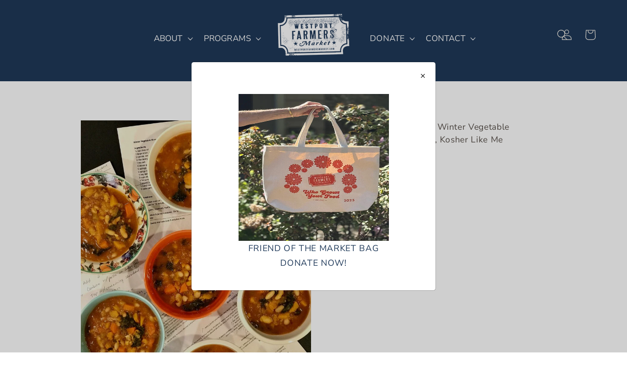

--- FILE ---
content_type: text/html; charset=utf-8
request_url: https://www.westportfarmersmarket.com/blogs/recipes/more-than-just-a-warming-winter-vegetable-minestrone-by-liz-rueven-kosher-like-me
body_size: 173620
content:
<!doctype html>
<html class="no-js" lang="en">
  <head>
    <meta charset="utf-8">
    <meta http-equiv="X-UA-Compatible" content="IE=edge">
    <meta name="viewport" content="width=device-width,initial-scale=1">
    <meta name="theme-color" content="">
    <link rel="canonical" href="https://www.westportfarmersmarket.com/blogs/recipes/more-than-just-a-warming-winter-vegetable-minestrone-by-liz-rueven-kosher-like-me">

        <!--CM added bootstrap-->
<link href="https://cdn.jsdelivr.net/npm/bootstrap@5.2.0/dist/css/bootstrap.min.css" rel="stylesheet" integrity="sha384-gH2yIJqKdNHPEq0n4Mqa/HGKIhSkIHeL5AyhkYV8i59U5AR6csBvApHHNl/vI1Bx" crossorigin="anonymous">
<!-- cm font awesome -->
    <link rel="stylesheet" href="https://maxcdn.bootstrapcdn.com/font-awesome/4.7.0/css/font-awesome.min.css">
<script src="https://kit.fontawesome.com/a076d05399.js" crossorigin="anonymous"></script>

  
    <!--  Start - CM added jQuery -->
<script
  src="https://code.jquery.com/jquery-3.7.1.min.js"
  integrity="sha256-/JqT3SQfawRcv/BIHPThkBvs0OEvtFFmqPF/lYI/Cxo="
  crossorigin="anonymous"></script>
<script src="https://cdn.jsdelivr.net/npm/popper.js@1.12.9/dist/umd/popper.min.js" integrity="sha384-ApNbgh9B+Y1QKtv3Rn7W3mgPxhU9K/ScQsAP7hUibX39j7fakFPskvXusvfa0b4Q" crossorigin="anonymous"></script>
<script src="https://cdn.jsdelivr.net/npm/bootstrap@4.0.0/dist/js/bootstrap.min.js" integrity="sha384-JZR6Spejh4U02d8jOt6vLEHfe/JQGiRRSQQxSfFWpi1MquVdAyjUar5+76PVCmYl" crossorigin="anonymous"></script>
    <!--  End - CM added jQuery -->



       <!-- Start - CM added
<script src="https://cdn.jsdelivr.net/npm/@fancyapps/ui@5.0/dist/fancybox/fancybox.umd.js"></script>
<link
  rel="stylesheet"
  href="https://cdn.jsdelivr.net/npm/@fancyapps/ui@5.0/dist/fancybox/fancybox.css"
/>
<!-- End - CM added -->


<!-- Start - Popup for site -->
    
<script>  

// Start - limits the popup once per session  

$(document).ready(function() {
    var dialogShown = localStorage.getItem('dialogShown')


		/* not using other method  - CM 
    if (!dialogShown) {
        $(window).load(function(){
			alert("gg"); 
            $( "#myModal" ).dialog();

            localStorage.setItem('dialogShown', 1)
        });
    }
    else {
        $("#myModal").hide();
    }
*/
	
// Checks for cookie
	if (document.cookie.indexOf('modal_shown=') >= 0) {
 //do nothing if modal_shown cookie is present
} else {
	// no cookies found
  $('.modal').modal('show');  //show modal pop up
  document.cookie = 'modal_shown=seen'; //set cookie modal_shown
  //cookie will expire when browser is closed



      
}
	
	
});

// End- limits the popup once per session  


  /* Added for popup - CM */
       $(document).ready(function(){
		 
		   
	if (document.cookie.indexOf('modal_shown=') >= 0) {
		
 //do nothing if modal_shown cookie is present
} else {


 // DISABLE/ENABLE THIS TO HIDE/SHOW POPUP     
 $("#myModal").modal('show'); //show modal pop up  
  document.cookie = 'modal_shown=seen'; //set cookie modal_shown
     
      //cookie will expire when browser is closed      
 // DISABLE/ENABLE THIS TO HIDE/SHOW POPUP  
       

}
		   
		
		   
  
	$("#myModal").on('shown.bs.modal', function(){
        $(this).find('#submit_btn').focus();
 		 
				 
    });
	
 // DISABLE/ENABLE THIS TO HIDE/SHOW POPUP   	  
     

 <!--  Start - Keeps focus in popup for ADA compliance - CM -->

// add all the elements inside modal which you want to make focusable
const  focusableElements =
    'button, [href], input, select, textarea, [tabindex]:not([tabindex="-1"])';
const modal = document.querySelector('#myModal'); // select the modal by it's id

const firstFocusableElement = modal.querySelectorAll(focusableElements)[0]; // get first element to be focused inside modal
const focusableContent = modal.querySelectorAll(focusableElements);
const lastFocusableElement = focusableContent[focusableContent.length - 1]; // get last element to be focused inside modal


document.addEventListener('keydown', function(e) {
  let isTabPressed = e.key === 'Tab' || e.keyCode === 9;

  if (!isTabPressed) {
    return;
  }

  if (e.shiftKey) { // if shift key pressed for shift + tab combination
    if (document.activeElement === firstFocusableElement) {
      lastFocusableElement.focus(); // add focus for the last focusable element
      e.preventDefault();
    }
  } else { // if tab key is pressed
    if (document.activeElement === lastFocusableElement) { // if focused has reached to last focusable element then focus first focusable element after pressing tab
      firstFocusableElement.focus(); // add focus for the first focusable element
      e.preventDefault();
    }
  }
});

firstFocusableElement.focus();
   
   <!--  End - Keeps focus in popup for ADA compliance - CM -->	
		   
		  
		  
    });
</script>
 <!-- CM added jQuery -->   


<div id="myModal" class="modal fade">
	
	

	
<!-- Popup Content Goes here - CM  -->	
    <div class="modal-dialog modal-dialog-centered">
        <div class="modal-content">
            <div class="modal-header">
             <!--   <h5 class="modal-title"></h5> -->
				<!-- <div class="close" data-dismiss="modal">&times;</div>
                -->
				<label for="close" >
				<button id="close" type="button" class="close" data-dismiss="modal">&times;</button>
                  </label>

            </div>
            <div class="modal-body">
             
              <form>
         
               
					
					 <div style="text-align: center;">
				  <img src="https://cdn.shopify.com/s/files/1/0639/0425/2117/files/bag-summer-2025.jpg?v=1746071779" width="307" height="300" alt="Westport Farmers' Market bag with logo. Text on bag reads: Who grows your food since 2006. 2025"/> </div>
					
					
				  <div class="ok_btn_holder" style="text-align: center;">
					  <a id="submit_btn"  href="https://www.westportfarmersmarket.com/collections/donation-page-collection">FRIEND OF THE MARKET BAG<br>DONATE NOW!</a> </div> 
					
                 
              </form>
            </div>
        </div>
    </div>
</div>

 
<!-- End - Popup for site --><link rel="icon" type="image/png" href="//www.westportfarmersmarket.com/cdn/shop/files/favicon.png?crop=center&height=32&v=1655005731&width=32"><link rel="preconnect" href="https://fonts.shopifycdn.com" crossorigin><title>
      More than Just a Warming Winter Vegetable Minestrone, by Liz Rueven, K
 &ndash; Westport Farmers&#39; Market</title>

    
      <meta name="description" content="For those who argue that farmers markets are too expensive, this dinner for 12 for our first Farmers to Veterans to Community dinner of 2020 at Homes for the Brave last week came in at a mere $87, with $66 going to our local farmers! A win for the female veterans, a win for our local farmers, and a win for #shoplocal O">
    

    

<meta property="og:site_name" content="Westport Farmers&#39; Market">
<meta property="og:url" content="https://www.westportfarmersmarket.com/blogs/recipes/more-than-just-a-warming-winter-vegetable-minestrone-by-liz-rueven-kosher-like-me">
<meta property="og:title" content="More than Just a Warming Winter Vegetable Minestrone, by Liz Rueven, K">
<meta property="og:type" content="article">
<meta property="og:description" content="For those who argue that farmers markets are too expensive, this dinner for 12 for our first Farmers to Veterans to Community dinner of 2020 at Homes for the Brave last week came in at a mere $87, with $66 going to our local farmers! A win for the female veterans, a win for our local farmers, and a win for #shoplocal O"><meta property="og:image" content="http://www.westportfarmersmarket.com/cdn/shop/articles/IMG_4365-768x1024.jpg?v=1660800911">
  <meta property="og:image:secure_url" content="https://www.westportfarmersmarket.com/cdn/shop/articles/IMG_4365-768x1024.jpg?v=1660800911">
  <meta property="og:image:width" content="768">
  <meta property="og:image:height" content="1024"><meta name="twitter:card" content="summary_large_image">
<meta name="twitter:title" content="More than Just a Warming Winter Vegetable Minestrone, by Liz Rueven, K">
<meta name="twitter:description" content="For those who argue that farmers markets are too expensive, this dinner for 12 for our first Farmers to Veterans to Community dinner of 2020 at Homes for the Brave last week came in at a mere $87, with $66 going to our local farmers! A win for the female veterans, a win for our local farmers, and a win for #shoplocal O">


    <script src="//www.westportfarmersmarket.com/cdn/shop/t/12/assets/constants.js?v=58251544750838685771706258866" defer="defer"></script>
    <script src="//www.westportfarmersmarket.com/cdn/shop/t/12/assets/pubsub.js?v=158357773527763999511706258867" defer="defer"></script>
    <script src="//www.westportfarmersmarket.com/cdn/shop/t/12/assets/global.js?v=40820548392383841591706258866" defer="defer"></script><script src="//www.westportfarmersmarket.com/cdn/shop/t/12/assets/animations.js?v=88693664871331136111706258864" defer="defer"></script><script>window.performance && window.performance.mark && window.performance.mark('shopify.content_for_header.start');</script><meta id="shopify-digital-wallet" name="shopify-digital-wallet" content="/63904252117/digital_wallets/dialog">
<meta name="shopify-checkout-api-token" content="42c0dd3afa6663acb5039ac94df3e512">
<link rel="alternate" type="application/atom+xml" title="Feed" href="/blogs/recipes.atom" />
<script async="async" src="/checkouts/internal/preloads.js?locale=en-US"></script>
<link rel="preconnect" href="https://shop.app" crossorigin="anonymous">
<script async="async" src="https://shop.app/checkouts/internal/preloads.js?locale=en-US&shop_id=63904252117" crossorigin="anonymous"></script>
<script id="apple-pay-shop-capabilities" type="application/json">{"shopId":63904252117,"countryCode":"US","currencyCode":"USD","merchantCapabilities":["supports3DS"],"merchantId":"gid:\/\/shopify\/Shop\/63904252117","merchantName":"Westport Farmers' Market","requiredBillingContactFields":["postalAddress","email","phone"],"requiredShippingContactFields":["postalAddress","email","phone"],"shippingType":"shipping","supportedNetworks":["visa","masterCard","amex","discover","elo","jcb"],"total":{"type":"pending","label":"Westport Farmers' Market","amount":"1.00"},"shopifyPaymentsEnabled":true,"supportsSubscriptions":true}</script>
<script id="shopify-features" type="application/json">{"accessToken":"42c0dd3afa6663acb5039ac94df3e512","betas":["rich-media-storefront-analytics"],"domain":"www.westportfarmersmarket.com","predictiveSearch":true,"shopId":63904252117,"locale":"en"}</script>
<script>var Shopify = Shopify || {};
Shopify.shop = "westportfarmersmarket.myshopify.com";
Shopify.locale = "en";
Shopify.currency = {"active":"USD","rate":"1.0"};
Shopify.country = "US";
Shopify.theme = {"name":"WFM 2024 - Theme","id":139133485269,"schema_name":"Dawn","schema_version":"12.0.0","theme_store_id":887,"role":"main"};
Shopify.theme.handle = "null";
Shopify.theme.style = {"id":null,"handle":null};
Shopify.cdnHost = "www.westportfarmersmarket.com/cdn";
Shopify.routes = Shopify.routes || {};
Shopify.routes.root = "/";</script>
<script type="module">!function(o){(o.Shopify=o.Shopify||{}).modules=!0}(window);</script>
<script>!function(o){function n(){var o=[];function n(){o.push(Array.prototype.slice.apply(arguments))}return n.q=o,n}var t=o.Shopify=o.Shopify||{};t.loadFeatures=n(),t.autoloadFeatures=n()}(window);</script>
<script>
  window.ShopifyPay = window.ShopifyPay || {};
  window.ShopifyPay.apiHost = "shop.app\/pay";
  window.ShopifyPay.redirectState = null;
</script>
<script id="shop-js-analytics" type="application/json">{"pageType":"article"}</script>
<script defer="defer" async type="module" src="//www.westportfarmersmarket.com/cdn/shopifycloud/shop-js/modules/v2/client.init-shop-cart-sync_BT-GjEfc.en.esm.js"></script>
<script defer="defer" async type="module" src="//www.westportfarmersmarket.com/cdn/shopifycloud/shop-js/modules/v2/chunk.common_D58fp_Oc.esm.js"></script>
<script defer="defer" async type="module" src="//www.westportfarmersmarket.com/cdn/shopifycloud/shop-js/modules/v2/chunk.modal_xMitdFEc.esm.js"></script>
<script type="module">
  await import("//www.westportfarmersmarket.com/cdn/shopifycloud/shop-js/modules/v2/client.init-shop-cart-sync_BT-GjEfc.en.esm.js");
await import("//www.westportfarmersmarket.com/cdn/shopifycloud/shop-js/modules/v2/chunk.common_D58fp_Oc.esm.js");
await import("//www.westportfarmersmarket.com/cdn/shopifycloud/shop-js/modules/v2/chunk.modal_xMitdFEc.esm.js");

  window.Shopify.SignInWithShop?.initShopCartSync?.({"fedCMEnabled":true,"windoidEnabled":true});

</script>
<script>
  window.Shopify = window.Shopify || {};
  if (!window.Shopify.featureAssets) window.Shopify.featureAssets = {};
  window.Shopify.featureAssets['shop-js'] = {"shop-cart-sync":["modules/v2/client.shop-cart-sync_DZOKe7Ll.en.esm.js","modules/v2/chunk.common_D58fp_Oc.esm.js","modules/v2/chunk.modal_xMitdFEc.esm.js"],"init-fed-cm":["modules/v2/client.init-fed-cm_B6oLuCjv.en.esm.js","modules/v2/chunk.common_D58fp_Oc.esm.js","modules/v2/chunk.modal_xMitdFEc.esm.js"],"shop-cash-offers":["modules/v2/client.shop-cash-offers_D2sdYoxE.en.esm.js","modules/v2/chunk.common_D58fp_Oc.esm.js","modules/v2/chunk.modal_xMitdFEc.esm.js"],"shop-login-button":["modules/v2/client.shop-login-button_QeVjl5Y3.en.esm.js","modules/v2/chunk.common_D58fp_Oc.esm.js","modules/v2/chunk.modal_xMitdFEc.esm.js"],"pay-button":["modules/v2/client.pay-button_DXTOsIq6.en.esm.js","modules/v2/chunk.common_D58fp_Oc.esm.js","modules/v2/chunk.modal_xMitdFEc.esm.js"],"shop-button":["modules/v2/client.shop-button_DQZHx9pm.en.esm.js","modules/v2/chunk.common_D58fp_Oc.esm.js","modules/v2/chunk.modal_xMitdFEc.esm.js"],"avatar":["modules/v2/client.avatar_BTnouDA3.en.esm.js"],"init-windoid":["modules/v2/client.init-windoid_CR1B-cfM.en.esm.js","modules/v2/chunk.common_D58fp_Oc.esm.js","modules/v2/chunk.modal_xMitdFEc.esm.js"],"init-shop-for-new-customer-accounts":["modules/v2/client.init-shop-for-new-customer-accounts_C_vY_xzh.en.esm.js","modules/v2/client.shop-login-button_QeVjl5Y3.en.esm.js","modules/v2/chunk.common_D58fp_Oc.esm.js","modules/v2/chunk.modal_xMitdFEc.esm.js"],"init-shop-email-lookup-coordinator":["modules/v2/client.init-shop-email-lookup-coordinator_BI7n9ZSv.en.esm.js","modules/v2/chunk.common_D58fp_Oc.esm.js","modules/v2/chunk.modal_xMitdFEc.esm.js"],"init-shop-cart-sync":["modules/v2/client.init-shop-cart-sync_BT-GjEfc.en.esm.js","modules/v2/chunk.common_D58fp_Oc.esm.js","modules/v2/chunk.modal_xMitdFEc.esm.js"],"shop-toast-manager":["modules/v2/client.shop-toast-manager_DiYdP3xc.en.esm.js","modules/v2/chunk.common_D58fp_Oc.esm.js","modules/v2/chunk.modal_xMitdFEc.esm.js"],"init-customer-accounts":["modules/v2/client.init-customer-accounts_D9ZNqS-Q.en.esm.js","modules/v2/client.shop-login-button_QeVjl5Y3.en.esm.js","modules/v2/chunk.common_D58fp_Oc.esm.js","modules/v2/chunk.modal_xMitdFEc.esm.js"],"init-customer-accounts-sign-up":["modules/v2/client.init-customer-accounts-sign-up_iGw4briv.en.esm.js","modules/v2/client.shop-login-button_QeVjl5Y3.en.esm.js","modules/v2/chunk.common_D58fp_Oc.esm.js","modules/v2/chunk.modal_xMitdFEc.esm.js"],"shop-follow-button":["modules/v2/client.shop-follow-button_CqMgW2wH.en.esm.js","modules/v2/chunk.common_D58fp_Oc.esm.js","modules/v2/chunk.modal_xMitdFEc.esm.js"],"checkout-modal":["modules/v2/client.checkout-modal_xHeaAweL.en.esm.js","modules/v2/chunk.common_D58fp_Oc.esm.js","modules/v2/chunk.modal_xMitdFEc.esm.js"],"shop-login":["modules/v2/client.shop-login_D91U-Q7h.en.esm.js","modules/v2/chunk.common_D58fp_Oc.esm.js","modules/v2/chunk.modal_xMitdFEc.esm.js"],"lead-capture":["modules/v2/client.lead-capture_BJmE1dJe.en.esm.js","modules/v2/chunk.common_D58fp_Oc.esm.js","modules/v2/chunk.modal_xMitdFEc.esm.js"],"payment-terms":["modules/v2/client.payment-terms_Ci9AEqFq.en.esm.js","modules/v2/chunk.common_D58fp_Oc.esm.js","modules/v2/chunk.modal_xMitdFEc.esm.js"]};
</script>
<script>(function() {
  var isLoaded = false;
  function asyncLoad() {
    if (isLoaded) return;
    isLoaded = true;
    var urls = ["https:\/\/cdn.shopify.com\/s\/files\/1\/0639\/0425\/2117\/t\/3\/assets\/pop_63904252117.js?v=1655184333\u0026shop=westportfarmersmarket.myshopify.com","\/\/www.powr.io\/powr.js?powr-token=westportfarmersmarket.myshopify.com\u0026external-type=shopify\u0026shop=westportfarmersmarket.myshopify.com"];
    for (var i = 0; i < urls.length; i++) {
      var s = document.createElement('script');
      s.type = 'text/javascript';
      s.async = true;
      s.src = urls[i];
      var x = document.getElementsByTagName('script')[0];
      x.parentNode.insertBefore(s, x);
    }
  };
  if(window.attachEvent) {
    window.attachEvent('onload', asyncLoad);
  } else {
    window.addEventListener('load', asyncLoad, false);
  }
})();</script>
<script id="__st">var __st={"a":63904252117,"offset":-18000,"reqid":"a2bad29b-03d1-49d7-823e-9b250b39a4f7-1769054826","pageurl":"www.westportfarmersmarket.com\/blogs\/recipes\/more-than-just-a-warming-winter-vegetable-minestrone-by-liz-rueven-kosher-like-me","s":"articles-587772133589","u":"aa874ab383b9","p":"article","rtyp":"article","rid":587772133589};</script>
<script>window.ShopifyPaypalV4VisibilityTracking = true;</script>
<script id="captcha-bootstrap">!function(){'use strict';const t='contact',e='account',n='new_comment',o=[[t,t],['blogs',n],['comments',n],[t,'customer']],c=[[e,'customer_login'],[e,'guest_login'],[e,'recover_customer_password'],[e,'create_customer']],r=t=>t.map((([t,e])=>`form[action*='/${t}']:not([data-nocaptcha='true']) input[name='form_type'][value='${e}']`)).join(','),a=t=>()=>t?[...document.querySelectorAll(t)].map((t=>t.form)):[];function s(){const t=[...o],e=r(t);return a(e)}const i='password',u='form_key',d=['recaptcha-v3-token','g-recaptcha-response','h-captcha-response',i],f=()=>{try{return window.sessionStorage}catch{return}},m='__shopify_v',_=t=>t.elements[u];function p(t,e,n=!1){try{const o=window.sessionStorage,c=JSON.parse(o.getItem(e)),{data:r}=function(t){const{data:e,action:n}=t;return t[m]||n?{data:e,action:n}:{data:t,action:n}}(c);for(const[e,n]of Object.entries(r))t.elements[e]&&(t.elements[e].value=n);n&&o.removeItem(e)}catch(o){console.error('form repopulation failed',{error:o})}}const l='form_type',E='cptcha';function T(t){t.dataset[E]=!0}const w=window,h=w.document,L='Shopify',v='ce_forms',y='captcha';let A=!1;((t,e)=>{const n=(g='f06e6c50-85a8-45c8-87d0-21a2b65856fe',I='https://cdn.shopify.com/shopifycloud/storefront-forms-hcaptcha/ce_storefront_forms_captcha_hcaptcha.v1.5.2.iife.js',D={infoText:'Protected by hCaptcha',privacyText:'Privacy',termsText:'Terms'},(t,e,n)=>{const o=w[L][v],c=o.bindForm;if(c)return c(t,g,e,D).then(n);var r;o.q.push([[t,g,e,D],n]),r=I,A||(h.body.append(Object.assign(h.createElement('script'),{id:'captcha-provider',async:!0,src:r})),A=!0)});var g,I,D;w[L]=w[L]||{},w[L][v]=w[L][v]||{},w[L][v].q=[],w[L][y]=w[L][y]||{},w[L][y].protect=function(t,e){n(t,void 0,e),T(t)},Object.freeze(w[L][y]),function(t,e,n,w,h,L){const[v,y,A,g]=function(t,e,n){const i=e?o:[],u=t?c:[],d=[...i,...u],f=r(d),m=r(i),_=r(d.filter((([t,e])=>n.includes(e))));return[a(f),a(m),a(_),s()]}(w,h,L),I=t=>{const e=t.target;return e instanceof HTMLFormElement?e:e&&e.form},D=t=>v().includes(t);t.addEventListener('submit',(t=>{const e=I(t);if(!e)return;const n=D(e)&&!e.dataset.hcaptchaBound&&!e.dataset.recaptchaBound,o=_(e),c=g().includes(e)&&(!o||!o.value);(n||c)&&t.preventDefault(),c&&!n&&(function(t){try{if(!f())return;!function(t){const e=f();if(!e)return;const n=_(t);if(!n)return;const o=n.value;o&&e.removeItem(o)}(t);const e=Array.from(Array(32),(()=>Math.random().toString(36)[2])).join('');!function(t,e){_(t)||t.append(Object.assign(document.createElement('input'),{type:'hidden',name:u})),t.elements[u].value=e}(t,e),function(t,e){const n=f();if(!n)return;const o=[...t.querySelectorAll(`input[type='${i}']`)].map((({name:t})=>t)),c=[...d,...o],r={};for(const[a,s]of new FormData(t).entries())c.includes(a)||(r[a]=s);n.setItem(e,JSON.stringify({[m]:1,action:t.action,data:r}))}(t,e)}catch(e){console.error('failed to persist form',e)}}(e),e.submit())}));const S=(t,e)=>{t&&!t.dataset[E]&&(n(t,e.some((e=>e===t))),T(t))};for(const o of['focusin','change'])t.addEventListener(o,(t=>{const e=I(t);D(e)&&S(e,y())}));const B=e.get('form_key'),M=e.get(l),P=B&&M;t.addEventListener('DOMContentLoaded',(()=>{const t=y();if(P)for(const e of t)e.elements[l].value===M&&p(e,B);[...new Set([...A(),...v().filter((t=>'true'===t.dataset.shopifyCaptcha))])].forEach((e=>S(e,t)))}))}(h,new URLSearchParams(w.location.search),n,t,e,['guest_login'])})(!0,!0)}();</script>
<script integrity="sha256-4kQ18oKyAcykRKYeNunJcIwy7WH5gtpwJnB7kiuLZ1E=" data-source-attribution="shopify.loadfeatures" defer="defer" src="//www.westportfarmersmarket.com/cdn/shopifycloud/storefront/assets/storefront/load_feature-a0a9edcb.js" crossorigin="anonymous"></script>
<script crossorigin="anonymous" defer="defer" src="//www.westportfarmersmarket.com/cdn/shopifycloud/storefront/assets/shopify_pay/storefront-65b4c6d7.js?v=20250812"></script>
<script data-source-attribution="shopify.dynamic_checkout.dynamic.init">var Shopify=Shopify||{};Shopify.PaymentButton=Shopify.PaymentButton||{isStorefrontPortableWallets:!0,init:function(){window.Shopify.PaymentButton.init=function(){};var t=document.createElement("script");t.src="https://www.westportfarmersmarket.com/cdn/shopifycloud/portable-wallets/latest/portable-wallets.en.js",t.type="module",document.head.appendChild(t)}};
</script>
<script data-source-attribution="shopify.dynamic_checkout.buyer_consent">
  function portableWalletsHideBuyerConsent(e){var t=document.getElementById("shopify-buyer-consent"),n=document.getElementById("shopify-subscription-policy-button");t&&n&&(t.classList.add("hidden"),t.setAttribute("aria-hidden","true"),n.removeEventListener("click",e))}function portableWalletsShowBuyerConsent(e){var t=document.getElementById("shopify-buyer-consent"),n=document.getElementById("shopify-subscription-policy-button");t&&n&&(t.classList.remove("hidden"),t.removeAttribute("aria-hidden"),n.addEventListener("click",e))}window.Shopify?.PaymentButton&&(window.Shopify.PaymentButton.hideBuyerConsent=portableWalletsHideBuyerConsent,window.Shopify.PaymentButton.showBuyerConsent=portableWalletsShowBuyerConsent);
</script>
<script data-source-attribution="shopify.dynamic_checkout.cart.bootstrap">document.addEventListener("DOMContentLoaded",(function(){function t(){return document.querySelector("shopify-accelerated-checkout-cart, shopify-accelerated-checkout")}if(t())Shopify.PaymentButton.init();else{new MutationObserver((function(e,n){t()&&(Shopify.PaymentButton.init(),n.disconnect())})).observe(document.body,{childList:!0,subtree:!0})}}));
</script>
<link id="shopify-accelerated-checkout-styles" rel="stylesheet" media="screen" href="https://www.westportfarmersmarket.com/cdn/shopifycloud/portable-wallets/latest/accelerated-checkout-backwards-compat.css" crossorigin="anonymous">
<style id="shopify-accelerated-checkout-cart">
        #shopify-buyer-consent {
  margin-top: 1em;
  display: inline-block;
  width: 100%;
}

#shopify-buyer-consent.hidden {
  display: none;
}

#shopify-subscription-policy-button {
  background: none;
  border: none;
  padding: 0;
  text-decoration: underline;
  font-size: inherit;
  cursor: pointer;
}

#shopify-subscription-policy-button::before {
  box-shadow: none;
}

      </style>
<script id="sections-script" data-sections="header" defer="defer" src="//www.westportfarmersmarket.com/cdn/shop/t/12/compiled_assets/scripts.js?v=3904"></script>
<script>window.performance && window.performance.mark && window.performance.mark('shopify.content_for_header.end');</script>


    <style data-shopify>
      @font-face {
  font-family: "Nunito Sans";
  font-weight: 400;
  font-style: normal;
  font-display: swap;
  src: url("//www.westportfarmersmarket.com/cdn/fonts/nunito_sans/nunitosans_n4.0276fe080df0ca4e6a22d9cb55aed3ed5ba6b1da.woff2") format("woff2"),
       url("//www.westportfarmersmarket.com/cdn/fonts/nunito_sans/nunitosans_n4.b4964bee2f5e7fd9c3826447e73afe2baad607b7.woff") format("woff");
}

      @font-face {
  font-family: "Nunito Sans";
  font-weight: 700;
  font-style: normal;
  font-display: swap;
  src: url("//www.westportfarmersmarket.com/cdn/fonts/nunito_sans/nunitosans_n7.25d963ed46da26098ebeab731e90d8802d989fa5.woff2") format("woff2"),
       url("//www.westportfarmersmarket.com/cdn/fonts/nunito_sans/nunitosans_n7.d32e3219b3d2ec82285d3027bd673efc61a996c8.woff") format("woff");
}

      @font-face {
  font-family: "Nunito Sans";
  font-weight: 400;
  font-style: italic;
  font-display: swap;
  src: url("//www.westportfarmersmarket.com/cdn/fonts/nunito_sans/nunitosans_i4.6e408730afac1484cf297c30b0e67c86d17fc586.woff2") format("woff2"),
       url("//www.westportfarmersmarket.com/cdn/fonts/nunito_sans/nunitosans_i4.c9b6dcbfa43622b39a5990002775a8381942ae38.woff") format("woff");
}

      @font-face {
  font-family: "Nunito Sans";
  font-weight: 700;
  font-style: italic;
  font-display: swap;
  src: url("//www.westportfarmersmarket.com/cdn/fonts/nunito_sans/nunitosans_i7.8c1124729eec046a321e2424b2acf328c2c12139.woff2") format("woff2"),
       url("//www.westportfarmersmarket.com/cdn/fonts/nunito_sans/nunitosans_i7.af4cda04357273e0996d21184432bcb14651a64d.woff") format("woff");
}

      @font-face {
  font-family: Fraunces;
  font-weight: 600;
  font-style: normal;
  font-display: swap;
  src: url("//www.westportfarmersmarket.com/cdn/fonts/fraunces/fraunces_n6.69791a9f00600e5a1e56a6f64efc9d10a28b9c92.woff2") format("woff2"),
       url("//www.westportfarmersmarket.com/cdn/fonts/fraunces/fraunces_n6.e87d336d46d99db17df56f1dc77d222effffa1f3.woff") format("woff");
}


      
        :root,
        .color-background-1 {
          --color-background: 255,255,255;
        
          --gradient-background: #ffffff;
        

        

        --color-foreground: 88,80,74;
        --color-background-contrast: 191,191,191;
        --color-shadow: 88,80,74;
        --color-button: 31,57,89;
        --color-button-text: 255,255,255;
        --color-secondary-button: 255,255,255;
        --color-secondary-button-text: 18,18,18;
        --color-link: 18,18,18;
        --color-badge-foreground: 88,80,74;
        --color-badge-background: 255,255,255;
        --color-badge-border: 88,80,74;
        --payment-terms-background-color: rgb(255 255 255);
      }
      
        
        .color-background-2 {
          --color-background: 68,68,68;
        
          --gradient-background: #444444;
        

        

        --color-foreground: 88,80,74;
        --color-background-contrast: 4,4,4;
        --color-shadow: 88,80,74;
        --color-button: 88,80,74;
        --color-button-text: 68,68,68;
        --color-secondary-button: 68,68,68;
        --color-secondary-button-text: 88,80,74;
        --color-link: 88,80,74;
        --color-badge-foreground: 88,80,74;
        --color-badge-background: 68,68,68;
        --color-badge-border: 88,80,74;
        --payment-terms-background-color: rgb(68 68 68);
      }
      
        
        .color-inverse {
          --color-background: 88,80,74;
        
          --gradient-background: #58504a;
        

        

        --color-foreground: 255,250,240;
        --color-background-contrast: 19,17,16;
        --color-shadow: 88,80,74;
        --color-button: 255,250,240;
        --color-button-text: 88,80,74;
        --color-secondary-button: 88,80,74;
        --color-secondary-button-text: 255,250,240;
        --color-link: 255,250,240;
        --color-badge-foreground: 255,250,240;
        --color-badge-background: 88,80,74;
        --color-badge-border: 255,250,240;
        --payment-terms-background-color: rgb(88 80 74);
      }
      
        
        .color-accent-1 {
          --color-background: 31,57,89;
        
          --gradient-background: #1f3959;
        

        

        --color-foreground: 255,255,255;
        --color-background-contrast: 38,69,108;
        --color-shadow: 88,80,74;
        --color-button: 255,255,255;
        --color-button-text: 31,57,89;
        --color-secondary-button: 31,57,89;
        --color-secondary-button-text: 255,255,255;
        --color-link: 255,255,255;
        --color-badge-foreground: 255,255,255;
        --color-badge-background: 31,57,89;
        --color-badge-border: 255,255,255;
        --payment-terms-background-color: rgb(31 57 89);
      }
      
        
        .color-accent-2 {
          --color-background: 31,57,89;
        
          --gradient-background: #1f3959;
        

        

        --color-foreground: 255,255,255;
        --color-background-contrast: 38,69,108;
        --color-shadow: 88,80,74;
        --color-button: 255,255,255;
        --color-button-text: 31,57,89;
        --color-secondary-button: 31,57,89;
        --color-secondary-button-text: 255,255,255;
        --color-link: 255,255,255;
        --color-badge-foreground: 255,255,255;
        --color-badge-background: 31,57,89;
        --color-badge-border: 255,255,255;
        --payment-terms-background-color: rgb(31 57 89);
      }
      
        
        .color-scheme-8af98db0-76ea-4986-97c0-7ead5df1005a {
          --color-background: 255,250,240;
        
          --gradient-background: #fffaf0;
        

        

        --color-foreground: 88,80,74;
        --color-background-contrast: 255,207,113;
        --color-shadow: 88,80,74;
        --color-button: 31,57,89;
        --color-button-text: 255,255,255;
        --color-secondary-button: 255,250,240;
        --color-secondary-button-text: 18,18,18;
        --color-link: 18,18,18;
        --color-badge-foreground: 88,80,74;
        --color-badge-background: 255,250,240;
        --color-badge-border: 88,80,74;
        --payment-terms-background-color: rgb(255 250 240);
      }
      

      body, .color-background-1, .color-background-2, .color-inverse, .color-accent-1, .color-accent-2, .color-scheme-8af98db0-76ea-4986-97c0-7ead5df1005a {
        color: rgba(var(--color-foreground), 0.75);
        background-color: rgb(var(--color-background));
      }

      :root {
        --font-body-family: "Nunito Sans", sans-serif;
        --font-body-style: normal;
        --font-body-weight: 400;
        --font-body-weight-bold: 700;

        --font-heading-family: Fraunces, serif;
        --font-heading-style: normal;
        --font-heading-weight: 600;

        --font-body-scale: 1.1;
        --font-heading-scale: 0.9090909090909091;

        --media-padding: px;
        --media-border-opacity: 0.05;
        --media-border-width: 1px;
        --media-radius: 0px;
        --media-shadow-opacity: 0.0;
        --media-shadow-horizontal-offset: 0px;
        --media-shadow-vertical-offset: 4px;
        --media-shadow-blur-radius: 5px;
        --media-shadow-visible: 0;

        --page-width: 120rem;
        --page-width-margin: 0rem;

        --product-card-image-padding: 0.8rem;
        --product-card-corner-radius: 0.0rem;
        --product-card-text-alignment: center;
        --product-card-border-width: 0.0rem;
        --product-card-border-opacity: 0.1;
        --product-card-shadow-opacity: 0.0;
        --product-card-shadow-visible: 0;
        --product-card-shadow-horizontal-offset: 0.0rem;
        --product-card-shadow-vertical-offset: 0.4rem;
        --product-card-shadow-blur-radius: 0.5rem;

        --collection-card-image-padding: 0.0rem;
        --collection-card-corner-radius: 0.0rem;
        --collection-card-text-alignment: left;
        --collection-card-border-width: 0.0rem;
        --collection-card-border-opacity: 0.0;
        --collection-card-shadow-opacity: 0.1;
        --collection-card-shadow-visible: 1;
        --collection-card-shadow-horizontal-offset: 0.0rem;
        --collection-card-shadow-vertical-offset: 0.0rem;
        --collection-card-shadow-blur-radius: 0.0rem;

        --blog-card-image-padding: 0.0rem;
        --blog-card-corner-radius: 0.0rem;
        --blog-card-text-alignment: left;
        --blog-card-border-width: 0.0rem;
        --blog-card-border-opacity: 0.0;
        --blog-card-shadow-opacity: 0.1;
        --blog-card-shadow-visible: 1;
        --blog-card-shadow-horizontal-offset: 0.0rem;
        --blog-card-shadow-vertical-offset: 0.0rem;
        --blog-card-shadow-blur-radius: 0.0rem;

        --badge-corner-radius: 4.0rem;

        --popup-border-width: 1px;
        --popup-border-opacity: 0.1;
        --popup-corner-radius: 0px;
        --popup-shadow-opacity: 0.0;
        --popup-shadow-horizontal-offset: 0px;
        --popup-shadow-vertical-offset: 4px;
        --popup-shadow-blur-radius: 5px;

        --drawer-border-width: 1px;
        --drawer-border-opacity: 0.1;
        --drawer-shadow-opacity: 0.0;
        --drawer-shadow-horizontal-offset: 0px;
        --drawer-shadow-vertical-offset: 4px;
        --drawer-shadow-blur-radius: 5px;

        --spacing-sections-desktop: 0px;
        --spacing-sections-mobile: 0px;

        --grid-desktop-vertical-spacing: 8px;
        --grid-desktop-horizontal-spacing: 8px;
        --grid-mobile-vertical-spacing: 4px;
        --grid-mobile-horizontal-spacing: 4px;

        --text-boxes-border-opacity: 0.1;
        --text-boxes-border-width: 0px;
        --text-boxes-radius: 0px;
        --text-boxes-shadow-opacity: 0.0;
        --text-boxes-shadow-visible: 0;
        --text-boxes-shadow-horizontal-offset: 0px;
        --text-boxes-shadow-vertical-offset: 4px;
        --text-boxes-shadow-blur-radius: 5px;

        --buttons-radius: 0px;
        --buttons-radius-outset: 0px;
        --buttons-border-width: 1px;
        --buttons-border-opacity: 1.0;
        --buttons-shadow-opacity: 0.0;
        --buttons-shadow-visible: 0;
        --buttons-shadow-horizontal-offset: 0px;
        --buttons-shadow-vertical-offset: 0px;
        --buttons-shadow-blur-radius: 0px;
        --buttons-border-offset: 0px;

        --inputs-radius: 0px;
        --inputs-border-width: 1px;
        --inputs-border-opacity: 0.55;
        --inputs-shadow-opacity: 0.0;
        --inputs-shadow-horizontal-offset: 0px;
        --inputs-margin-offset: 0px;
        --inputs-shadow-vertical-offset: 4px;
        --inputs-shadow-blur-radius: 5px;
        --inputs-radius-outset: 0px;

        --variant-pills-radius: 40px;
        --variant-pills-border-width: 1px;
        --variant-pills-border-opacity: 0.55;
        --variant-pills-shadow-opacity: 0.0;
        --variant-pills-shadow-horizontal-offset: 0px;
        --variant-pills-shadow-vertical-offset: 4px;
        --variant-pills-shadow-blur-radius: 5px;
      }

      *,
      *::before,
      *::after {
        box-sizing: inherit;
      }

      html {
        box-sizing: border-box;
        font-size: calc(var(--font-body-scale) * 62.5%);
        height: 100%;
      }

      body {
        display: grid;
        grid-template-rows: auto auto 1fr auto;
        grid-template-columns: 100%;
        min-height: 100%;
        margin: 0;
        font-size: 1.5rem;
        letter-spacing: 0.06rem;
        line-height: calc(1 + 0.8 / var(--font-body-scale));
        font-family: var(--font-body-family);
        font-style: var(--font-body-style);
        font-weight: var(--font-body-weight);
      }

      @media screen and (min-width: 750px) {
        body {
          font-size: 1.6rem;
        }
      }
    </style>

    <link href="//www.westportfarmersmarket.com/cdn/shop/t/12/assets/base.css?v=22615539281115885671706258864" rel="stylesheet" type="text/css" media="all" />
      <link href="//www.westportfarmersmarket.com/cdn/shop/t/12/assets/custom-wfm-styles.css?v=11474644773768220351746539599" rel="stylesheet" type="text/css" media="all" /> <!-- CM added --><link rel="preload" as="font" href="//www.westportfarmersmarket.com/cdn/fonts/nunito_sans/nunitosans_n4.0276fe080df0ca4e6a22d9cb55aed3ed5ba6b1da.woff2" type="font/woff2" crossorigin><link rel="preload" as="font" href="//www.westportfarmersmarket.com/cdn/fonts/fraunces/fraunces_n6.69791a9f00600e5a1e56a6f64efc9d10a28b9c92.woff2" type="font/woff2" crossorigin><link
        rel="stylesheet"
        href="//www.westportfarmersmarket.com/cdn/shop/t/12/assets/component-predictive-search.css?v=118923337488134913561706258866"
        media="print"
        onload="this.media='all'"
      ><script>
      document.documentElement.className = document.documentElement.className.replace('no-js', 'js');
      if (Shopify.designMode) {
        document.documentElement.classList.add('shopify-design-mode');
      }
    </script>
  <script type="text/javascript">
  window.Pop = window.Pop || {};
  window.Pop.common = window.Pop.common || {};
  window.Pop.common.shop = {
    permanent_domain: 'westportfarmersmarket.myshopify.com',
    currency: "USD",
    money_format: "${{amount}}",
    id: 63904252117
  };
  

  window.Pop.common.template = 'article';
  window.Pop.common.cart = {};
  window.Pop.common.vapid_public_key = "BJuXCmrtTK335SuczdNVYrGVtP_WXn4jImChm49st7K7z7e8gxSZUKk4DhUpk8j2Xpiw5G4-ylNbMKLlKkUEU98=";
  window.Pop.global_config = {"asset_urls":{"loy":{},"rev":{},"pu":{"init_js":null},"widgets":{"init_js":"https:\/\/cdn.shopify.com\/s\/files\/1\/0194\/1736\/6592\/t\/1\/assets\/ba_widget_init.js?v=1728041536","modal_js":"https:\/\/cdn.shopify.com\/s\/files\/1\/0194\/1736\/6592\/t\/1\/assets\/ba_widget_modal.js?v=1728041538","modal_css":"https:\/\/cdn.shopify.com\/s\/files\/1\/0194\/1736\/6592\/t\/1\/assets\/ba_widget_modal.css?v=1654723622"},"forms":{},"global":{"helper_js":"https:\/\/cdn.shopify.com\/s\/files\/1\/0194\/1736\/6592\/t\/1\/assets\/ba_pop_tracking.js?v=1704919189"}},"proxy_paths":{"pop":"\/apps\/ba-pop","app_metrics":"\/apps\/ba-pop\/app_metrics","push_subscription":"\/apps\/ba-pop\/push"},"aat":["pop"],"pv":false,"sts":false,"bam":true,"batc":true,"base_money_format":"${{amount}}","online_store_version":2,"loy_js_api_enabled":false,"shop":{"id":63904252117,"name":"Westport Farmers' Market","domain":"www.westportfarmersmarket.com"}};
  window.Pop.widgets_config = {"id":24019,"active":false,"frequency_limit_amount":1,"frequency_limit_time_unit":"weeks","background_image":{"position":"none","widget_background_preview_url":""},"initial_state":{"body":"Sign up and unlock your instant discount","title":"Get 10% off your order","cta_text":"Claim Discount","show_email":"true","action_text":"Saving...","footer_text":"You are signing up to receive communication via email and can unsubscribe at any time.","dismiss_text":"No thanks","email_placeholder":"Email Address","phone_placeholder":"Phone Number"},"success_state":{"body":"Buy the Friend of the Market Bag","title":"Buy the Friend of the Market Bag","cta_text":"Buy Now","cta_action":"dismiss","redirect_url":"","open_url_new_tab":"false"},"closed_state":{"action":"close_widget","font_size":"20","action_text":"GET 10% OFF","display_offset":"300","display_position":"left"},"error_state":{"submit_error":"Sorry, please try again later","invalid_email":"Please enter valid email address!","error_subscribing":"Error subscribing, try again later","already_registered":"You have already registered","invalid_phone_number":"Please enter valid phone number!"},"trigger":{"action":"on_timer","delay_in_seconds":"0"},"colors":{"link_color":"#4FC3F7","sticky_bar_bg":"#C62828","cta_font_color":"#fff","body_font_color":"#000","sticky_bar_text":"#fff","background_color":"#fff","error_text_color":"#ff2626","title_font_color":"#000","footer_font_color":"#bbb","dismiss_font_color":"#bbb","cta_background_color":"#000","sticky_coupon_bar_bg":"#286ef8","error_text_background":"","sticky_coupon_bar_text":"#fff"},"sticky_coupon_bar":{"enabled":"false","message":"Don't forget to use your code"},"display_style":{"font":"Arial","size":"regular","align":"center"},"dismissable":true,"has_background":false,"opt_in_channels":["email"],"rules":[],"widget_css":".powered_by_rivo{\n  display: none;\n}\n.ba_widget_main_design {\n  background: #fff;\n}\n.ba_widget_content{text-align: center}\n.ba_widget_parent{\n  font-family: Arial;\n}\n.ba_widget_parent.background{\n}\n.ba_widget_left_content{\n}\n.ba_widget_right_content{\n}\n#ba_widget_cta_button:disabled{\n  background: #000cc;\n}\n#ba_widget_cta_button{\n  background: #000;\n  color: #fff;\n}\n#ba_widget_cta_button:after {\n  background: #000e0;\n}\n.ba_initial_state_title, .ba_success_state_title{\n  color: #000;\n}\n.ba_initial_state_body, .ba_success_state_body{\n  color: #000;\n}\n.ba_initial_state_dismiss_text{\n  color: #bbb;\n}\n.ba_initial_state_footer_text, .ba_initial_state_sms_agreement{\n  color: #bbb;\n}\n.ba_widget_error{\n  color: #ff2626;\n  background: ;\n}\n.ba_link_color{\n  color: #4FC3F7;\n}\n","custom_css":null,"logo":null};
</script>


<script type="text/javascript">
  

  (function() {
    //Global snippet for Email Popups
    //this is updated automatically - do not edit manually.
    document.addEventListener('DOMContentLoaded', function() {
      function loadScript(src, defer, done) {
        var js = document.createElement('script');
        js.src = src;
        js.defer = defer;
        js.onload = function(){done();};
        js.onerror = function(){
          done(new Error('Failed to load script ' + src));
        };
        document.head.appendChild(js);
      }

      function browserSupportsAllFeatures() {
        return window.Promise && window.fetch && window.Symbol;
      }

      if (browserSupportsAllFeatures()) {
        main();
      } else {
        loadScript('https://polyfill-fastly.net/v3/polyfill.min.js?features=Promise,fetch', true, main);
      }

      function loadAppScripts(){
        const popAppEmbedEnabled = document.getElementById("pop-app-embed-init");

        if (window.Pop.global_config.aat.includes("pop") && !popAppEmbedEnabled){
          loadScript(window.Pop.global_config.asset_urls.widgets.init_js, true, function(){});
        }
      }

      function main(err) {
        loadScript(window.Pop.global_config.asset_urls.global.helper_js, false, loadAppScripts);
      }
    });
  })();
</script>

<div id='popper_app'>

<script>window.popper_ga = (type, event, category, action, label, value) => {return false;}</script>
<script>var PopperAnglerfox={variables:{shop: 'westportfarmersmarket.myshopify.com',app_url:'https://popup.anglerfox.com'}};    
    
    PopperAnglerfox.variables.cartObj = {"note":null,"attributes":{},"original_total_price":0,"total_price":0,"total_discount":0,"total_weight":0.0,"item_count":0,"items":[],"requires_shipping":false,"currency":"USD","items_subtotal_price":0,"cart_level_discount_applications":[],"checkout_charge_amount":0};
    function ifPopupMatchUrl(configUrl){
        let currentUrl = new URL(window.location.href);
        switch (configUrl) {
            case 'All Pages':
                return true;
                break;
            case 'Home Page Only':
                return currentUrl.pathname == '/';
                break;
            case 'All Product Page':
                return currentUrl.pathname.startsWith('/products');
                break;
            case 'All Collection Page':
                return currentUrl.pathname.startsWith('/collections') && !currentUrl.pathname.includes('/product');
                break;
            default:
                return ifSpecificPageUrl(configUrl)
                break;
        }
    }
    function ifSpecificPageUrl(configUrl){
        let currentUrl = new URL(window.location.href);
        if (!/^(?:f|ht)tps?\:\/\//.test(configUrl)) {
            configUrl = 'https://' + configUrl;
        }
        let url = new URL(configUrl);
        return url.host+url.pathname == currentUrl.host+currentUrl.pathname;
    }
    function getCookie(cname) {
        let name = cname + '=';
        let decodedCookie = decodeURIComponent(document.cookie);
        let ca = decodedCookie.split(';');
        for(let i = 0; i <ca.length; i++) {
            let c = ca[i];
            while (c.charAt(0) == ' ') {
                c = c.substring(1);
            }
            if (c.indexOf(name) == 0) {
                return c.substring(name.length, c.length);
            }
        }
        return null;
    }function checkCustomerTags(check,tags){
        if(!check) return true;
        let customerTags = null; 
        if(!customerTags) return false;
        return tags.some(r=> customerTags.includes(r))
    }
    function checkCartDiscount(check){
        if(check==1) return true;
        let discount_code = getCookie('discount_code');
        let cartObj = PopperAnglerfox.variables.cartObj;
        if(cartObj.cart_level_discount_applications.length>0 || cartObj.total_discount>0 || discount_code){
            if(check==2)return true;
        }
        return false;
    }
    function checkCartAmount(condition,amount){
        if(amount==0)return true;
        let cartObj = PopperAnglerfox.variables.cartObj;
        if(condition=='shorter' && (cartObj.total_price/100)<amount){
            return true;
        }
        if(condition=='greater' && (cartObj.total_price/100)>amount){
            return true;
        }
        return false;
    }
    function checkDateBetween(dates){
        if(!dates || dates.length==0) return true;
        let from = (new Date(dates[0]));//.setHours(0,0,0,0);//.getTime();
        let to   = (new Date(dates[1]));//.getTime();
        let check = (new Date());//.getTime();
        if(check >= from && check <= to){
            return true
        }
    }
    function checkMobileOrDesktop(plateform){
        const widnowWidth = window.innerWidth;
        if(((widnowWidth<700 && plateform=='mobile') || (widnowWidth>700 && plateform=='desktop')) || plateform=='both'){
            return true;
        }
        return false;
    }
    function checkProductCollection(isActive, type, name){
        if(!isActive)return true;
        if(type=='collection'){
            let collectionObj = ''.split('/');
            return collectionObj.includes(name.name)
        }
        if(type=='product'){
            let cartObj = PopperAnglerfox.variables.cartObj;
            return cartObj.items.some(r=> name.id.includes(r.product_id))
        }
        return false;
    }

    function checkNewUser(configuration,id){
       if(typeof configuration.showToNewUsersOnly == 'undefined' || !configuration.showToNewUsersOnly ||
          ((typeof ShopifyAnalytics != "undefined" && typeof ShopifyAnalytics.meta.page.customerId == 'undefined') || localStorage.getItem("popup_"+id) == null))
         return true;

        return false;
    }

    PopperAnglerfox.variables.haveToShowPopup = false;
    PopperAnglerfox.variables.popper_popup_json = [{"id":307,"shop_id":236,"status":1,"popup_json":"{\"isAppEnable\":1,\"popupType\":\"Popup\",\"themeName\":\"actionPop\",\"basicInfo\":{\"input\":{\"name\":\"Buy Bag\",\"description\":\"Friend of Market Bags Available\"}},\"customize\":{\"description\":\"Choose the popup design from above dropdown, you will be able to customize text, colors and other things in next step.\",\"input\":{\"topTitle\":null,\"topTitleColor\":\"#000000\",\"title\":\"Friend of the Market Bag Available\",\"titleColor\":\"#000000\",\"description\":null,\"descriptionColor\":\"#000000\",\"linkText\":\"Buy Now!\",\"linkColor\":\"#ffffff\",\"linkBackgroundColor\":\"#349f2d\",\"boxBackgroundColor\":\"#ffffff\",\"position\":\"Center Center\",\"backgroundImage\":\"data:image\\/jpeg;base64,\\/9j\\/4AAQSkZJRgABAQEAeAB4AAD\\/2wBDAAMCAgMCAgMDAwMEAwMEBQgFBQQEBQoHBwYIDAoMDAsKCwsNDhIQDQ4RDgsLEBYQERMUFRUVDA8XGBYUGBIUFRT\\/2wBDAQMEBAUEBQkFBQkUDQsNFBQUFBQUFBQUFBQUFBQUFBQUFBQUFBQUFBQUFBQUFBQUFBQUFBQUFBQUFBQUFBQUFBT\\/wAARCALnAuoDASIAAhEBAxEB\\/8QAHwAAAQUBAQEBAQEAAAAAAAAAAAECAwQFBgcICQoL\\/[base64]\\/8QAHwEAAwEBAQEBAQEBAQAAAAAAAAECAwQFBgcICQoL\\/[base64]\\/9oADAMBAAIRAxEAPwDk9P8ADoMKHnOM9KfeeHztJ68c8V3tjpBWM5Ug46YqveWHlhlYY4615cal1e521IOMjyi\\/0YquFGDXP3EPlKQRmvTdes0SE7eG9a891RfLjkAxkHH69apVHY09m2tTzbxxciG1kDMAenPTFafwttlaGPfggng1yfxGujJtiU5JbBx\\/KvRvhbZr5MBZcLjpXV9m5x\\/aaPePCNkUhjOc1ua1bj7ITmqvhWMLCAOa09YTNqwNY3A8A+IUJVpjg4xnpXyzriK3jBlxjcea+tviIvEoPYV8n+KgI\\/E6ygY2t1rZbEs9l8EaaGtRjnKj8a7KOwZVAWP5T0GOlcz8Oplkt4u2Frvx93inYexxOvaSP4gT+Fa3gmwVZl5IParGrR+c0nGccVb8IwFLlT2pSXUZ7L4XtRtjya7KNcRrXK+HF\\/dpXVK21cViArL8pNU7psJViSTdlazNSkKxkDikOxVe+WJuSOtDeIlhDDzF2joM965LVNU+zsxZvWuN1bxOArfvAfVc9K6KMrMiWh6VfeLImjYOdzf3Sa8c+JHilfs82wgkZBqlqnjARQ53AtnrnpXl3iTxG2p3BiV\\/M3da6nKy1JOZ2tqF9LK3zBjxXZ+DoPLuChXJI44zVbStJVYgwXrz0rpNHtxb30ThccjpXn1\\/eg0dFHSaZ7F4RskhsVYowfHXDDr29DXpujW629ipVQrn72Cf1z0NebeF3aS1Z8BQDjgV6fp5xZxkdP0\\/D2r8\\/wAZfuft2Rxh7GLS6FnPzZNdr8ObqO0v45HbaI3BJ54z3ri8c1seGbxre\\/RG+ZOv05rmws+Wsmz3cdT9thpwXVHqWqQnUvFx8x8+W244P9K7rwyzTXLyxMQqcZNedXF0X8RG4C7FnUNjPqK7vwvqwtWW3wPmPNfumHmp04yR\\/MVaDp1JQfRmn4ivo55o1LEknFW5YRFowA4z3qafQU1PWBKuPKTnjvVbxhqsNjD5UJBCDBWuq5znN3cK7sNhhTtPZY22ouDmue+3T6hMQG2jNdLoVq9xcJH3PBagDq9FBmBOMAcHj9a5\\/wAaeJvJzDH26Vv6lqUXh2xaEMPMI5avKdVvxfXTOZN1TJjRl3zvdM8srZbqATS2drHNsZVwzdeTUcjCaUIOfetvR7L95kLle1ZJXZZjeO\\/[base64]\\/B+3fUfiBpxwCVcsQR9K\\/RXw\\/KYWtgqnPlj7o6V8G\\/s42QvPG1tODt8lfTPevufw3dyO01zhcqdvFfQZbezZ5WMetj1XwzqS3V1HET8\\/QgV2f2K\\/+Hc17eyXST6d5fmFg3Qnpx9cV5tpM95aWiatYWskrRPmXaMjHpXQeNPGC6la6fbzjy47hg8scXJ2jsfxxX0Epe7qeXuzN8Nw3mpX8l1ciNLi6kaZdzmN3zyoByO2K0\\/G11LHo\\/kSwNFdMBGyNHtYZPqAM9P50\\/T7pNTuGuIpRaQlAqRyJujdV7ZByOnWsvWoZ9a8TeH9NsY2AurjzZVEu9QqdSeBgc1+BZg\\/r+e8kXdcyX3bn1lH91htex232OTQvCttZJuDGNQzjp04Fc1a2NzJukaMyKDg5FbHibWmmvnijlUQx4VcHjjvWVb65eHdbiIPGx2704\\/Gv6ApwVOCiuh8m5czuej+C9LhXTIpJPnLPwferrww6r4gWUITPaKbd5FIGAR0I\\/GsX+2m03Q4rZOJtobp3rb8JQt9k+0Stlrj947EcDHBHX0FfE8YYr6rl0oLeb5UdeDpuVTm7GR8UNZlsdJtdMtigub5iN8hAwi4z\\/MVX0G3udG8M3ohxKzK3kl+cu3HX1ya5u4vZPEnjK91AF2tUdYbUYBXYM7j7c4rf8ZXNzodhoyRRl7YT+bNIg574yO3JFfhWT4b+0syhT3Sf4Lc+pxD+r4e3V6nn1tLf3RNpMoiuoXJIxgnvmrS2dxPDhyWlXp\\/hXo11Da+IryAW9uBqPl5Eg+UMv9ak1Lw2ltA9zCmHj4dO1f1Hh+WmlE+Nk+bU4jw34JGoXCTTElc4Nen6Xpen6LtjjQNtGSW5riG1hdNcoCIUJ3qFOc+uaa3iy9vNiKUAQEBu5rrcNNDK7PUV8RWsG0CQOD0AHar8PiKzZsM4\\/A14jNc3b\\/KzbY2GVPce1S29xfJs2biy\\/dPt71zyw0Zbjuz3qPU7dywUltpxwM0slypBb14FebaP4nmMcUkiHdjaxHTIrei1I3O9CRHxuU7utcrwvKyuds2bq6IV13YIrDvkDSKzMyrINpGSOoxmka+lUDJycc96lh8QWcZMd3Gd2M4xW0YSp6pEmdDpss0ewuWeMlN\\/JOO3tUtvo7zOMpsbu3r9a2I9d02URujqI3PluO4P+TV3dbl\\/[base64]\\/SvzI8VW62PiTUoF+7HO6jHTrW9GXOTUjYzY8K3v2z2pk9xtX5Xx34oJzXP6xdPF8q8HpmuTGtqFkb4bV2NOPVArB\\/M9v\\/r0y+8SCGMgSZY9ea46TUHjkGACMnDHisfVdYIUuTnHHy9K+c1vufQWXLqN8aeKC9s\\/zYbBJwOK+QfiRqTahrbAsWCjA5717b401wiGQLIWOK+dNYnN1qkrMcktxXdQvbU4alr6GzoOPLAAIbgnmuy0xhsBJ5HSuO0L5Yz35+9XV6X9a7Y6o5Wz0rwLd7rjZjqwOa9asf8AUoOCRg5\\/[base64]\\/xM6iE7RivKPEcxWR26Yya9a1xWaFyFBYCvJfFVszCTnGc810RvLRGM5xSPIfFUgvNSgA5w+TXrvw8URxwgdgK8f1C3ZdcQE7kzmvZPAMZXyyR1HFd\\/2UjzOrZ7z4XmCooPQitHXZ1W24OawNBk2qo6cVY1u4Mke0HtWDA8o8fMJPNr5e8f26LqQYYQbsk9K+m\\/GELyM+OetfO3j7R2kmdmGRzmumOwmdr8PdSRbWIluMc4rvV1JWQfvWUfjXh\\/gvVvsi+UTgDtXoMOrCTo3HGKHsI62O9WZWBbDe\\/et7wvMnnALhgea4KGZiwAPXt2rqvD5kjmBDYA9BU9C0e3eH7oBF5xXR\\/bhj1rzfSLx1VQWNdPb3\\/yDJ5rIk3muNoLd6zdQn3xnnJqL7YWAxTCDJmkM4vxDp73CsRkHtXk\\/ibwxeFi0Mjgnqwr6Cm00spJGRWTL4fjmbJjyf7uK2iI+W73wlqs7EGaQ5OTnIpum+A7yObcw3c9Mc19Pt4BjkXzShaq\\/wDwhAjJKxNt+lb6Ik8Ws\\/Ds0Korrg+nSta30fbIgC5Oa9Ju\\/CqQx5KZPbNY0mmGJ8dSO1c8mmXHRpm94fhWHTRwAS3Jr0PS0EenxAY29iBgH3rhdHt2+xAZyBknjpXe2P8Ax5xBRhFUAfNuyPrXwWYxUZux+3cPS5sOixzmpIJDFcRuOx6EVHTZpkhj3SOsadNzHFeNHRn10rW1PRbbVIytnMBjDFWJ55Jr0Twnax3mrQSTSsIx\\/dJr501H4m2\\/hWG2ge2+2yNhhg8KufavTPhL8avDfiG+jjnnjt5c4Mecflk1+j5VntGnCGHq\\/[base64]\\/jHf4smtNBi2xwRt512\\/UbR0H1qXLli7blxjdq584Q6a9jDr\\/wAQNfLNeXMbm1WTny2c8Yz7GvkbxHrBvNTurx33RAs24+vevqb9rnxlBa2Meh2DbVj+YhTwR7\\/hXxT4s1MralY8gzJsC\\/zNfE1knUcEe9TvGPM+pTS+huYbq6dgC3CL+Par+pTLLoNm8Y27ug965WWEQpFAB91Mlc9ScV0F+B\\/[base64]\\/Dv6k16dSSp05VHsk2ckVzSUV1JrG4to9MnntYpY73BCiP5cKTjlD1\\/Wsvwfqbt4o1683fNbW62qyKu3buJLfjwK0Li8NnawQ3QIeMHCTrtKr1HzjGRXI\\/D7UpLzw5qk0ab2ur5280HIwAABn8TX4rwvT+t5pLES6Xf3n0+Mfs8NynQSbHbcHyu7A55rVtVWG3SWMkHI56Vg29v9njb5dzE557Vd0q+nvrqK0kjKKrZLAV+5rufKnYyTS38kEfOThWH412Pia8PhXwjIbeNXnaMxIrY49Tz1xkmqek6UsevW5ii3pt\\/eluR0rJ8b6ide1xLMKv2K1YR\\/OD85PXBz74\\/CvxLj7MF7WOHT+Ffiz38ppOWr2KngfRljS0UEGJyTLujKnJwQc46cGsvxV47vvDPxAu72a2e50CRVtZomG4bVwC49Rxmu48KxfZ4p7g42IpG3Pp061l3ukw63amKVPNmAw0frn0rl4DwPM6mKl00RrmtX31A7ODVbeax0q80mCPUbOb\\/UzRgEx9OD6Vs2lvf6pNMuo2q2ygfI6sCGB9QK8b8OWeufCe6e902GW\\/0CRv8AStPIJMfq6en09q9j0W603xVpg1W1vpJ7KYblAbGz1B+lfsV+U+eaXQwdV+F9lfmTYmyUHj0+tYl18Pby2wBBGo6HZjj3r1OzVDYrtkL9kc8k1ZXEoKSrg+vrWkcVOO+ovZnlen6Csa+RdRrhjkYHQ1e1Dw6tqsU0A2r\\/ABcZrs7\\/AEIPlo\\/XNV7aEm3lhkXJGcZro+sKVmjJxa3OXh0NPmRmwcfL6ZpVtgqglfnXrgdR3BroZYc7WVenGKR7Ft5wMBhuwar2vUkw2ikkZlULsOCN3b2q7b6NBqEILg+dGeOeWFWpNNdR2PHUVJa\\/[base64]\\/aGs3mmb4PMaRzHKrkA85wDX27\\/wAJQHm8uKBmY9OM0ahqQk0m\\/N1DiJIHMkbDgjaa0jGpS1aJk4yVj8x5vkjbJ28H6iuV1qT5Dk9O\\/et7xlqCXGs35tx5MDXErIvou88V5\\/q2q7d65z6CuXGyUlY2w0WpFOabargnk\\/rXPa5d7QPn471bur5fLVmyGY\\/[base64]\\/SukXVF0\\/ncGBH3a+Zr+9Ox9Dh1amdHZ6HHM25kwvByeavf8I3B6\\/wDjtcX\\/[base64]\\/KhNdD4S8EmUICv3sV6LZ\\/D1jGCYjj1xUAfM\\/iXS5mV8xkcc14d4v0cyNJiPGT6V9x+Lfh\\/5cbAx\\/eHWvC\\/GvgJFZzsxxzgVaYHyPJoV1aXm6I7RnNdpodvdSbcqR0612E\\/ghWuR8vTnHet\\/TfDCRxgBMHHpV3JMTT9HlZQWfmuz0G2aLaHH8OKn03w+Tj5ScEV0lro4i7cZqW0UT6eD5a5FbltIVAz0NVrSxPHGBWjHZkMOuKzAlViDxVuGQGoVj2\\/[base64]\\/l2r5fH4Zzdz9GyHNI4aPJJ6M1RhWBK7gDkj1rgPiyQsixvbtcW0ce4pux5bHv+n6V1lzrjWs371VkbI+YDagyMhcdeM4\\/CuU8ZbtV1CZpJjtnXDfLjGO3618xUw8lJc2ljo4szOnUoU8PSlq9XbsZXhs\\/25oun2ltbtcXH2flVIwidsk\\/hWh4P+ENzqmpSi2f7JNGSEdmGd\\/XHH1Fc34Tk07SWubC8nkjv49zQOsjKm3OcMQe39K9c8Ca5YWfhuTVYnkW6tpiWmbJDjA5ArsnTUXtuflsnJu8tWdr4J8Yav4dePStWBklXC+YDlX9+a9Yhb7V5ciLgPyK8Ak8S2esahPqIlluLePBQrHhC3UgHGOK9z+E+oDxZosM8S\\/IrbT68Gvu+G8ZOUpYSbut0c1RaXPRtLiTSNFe4xtmI6mvJ\\/Exub64eUS857mu28e+KFs4zaRDKRrjA9a8nudclkkKqCSa+5m+XQxSKU1u4kIIDn1re0bS0t4mkxznms6xaWaTLDcM8jFdpY2qfZUbbhjUJFD7G2baZekaLkZrG1g2ng\\/RL3Urr5ri5BbaTjaorqoNPa+8lHYpErbiF7j3r54\\/[base64]\\/Hooaw02Rns2mMgjYY2qO3060Xku\\/T1S4Z4JJJATtGcD6U5ddm0tnuEj+1BP3R38n1P86p33iC18Q3sUsUfltGhZhuKEH27H6Vx5\\/[base64]\\/ZenXmoHc+1AI41PX61wek25eZ5G2zTPudyuQeSSOvpmut8USSwWtnYRSH92oEq7tpJ+veqWhwPNd7liYHPAZRnA4z79K\\/kzO8Y8wzCpVb0uz7fB01Rom60EMejqgkJWZwQG+nPNZlrYx2l6xWb5u7elW9YhNzJDEn7tV6joN307U+z0u5uPlxhoyd6ketfvfDODWCyummtZav8AT8D5PGVPaVmzf0fId4yN6SDLKehrE1Lwrf8AgnU5dZ8Op5lrL817pecLL\\/tIOgauo0u1dViLEK68E+voa6Dyt8fzLyf0r6OUrM5VcxPD\\/iCz8QWMM+m\\/Jtb9\\/bN8skZ7gj1roP3c74yCyc+4rlda8HzC+\\/tbRJV0\\/VQMPx+7nHo4\\/r1p2i+KILy4mtp0FnroXD2khxu91z1H0rOylrE0XmdSshAO\\/gdjTWtlk5FQ283n2amRWjwMMrjBqk2pSeTK1iROYThoW+9UcrvoNtdS49h3GKd9iDRpyAymsH\\/hOrVrVpOUkQ4khYfMn1FYdx8TFVZGjRPOj5Ks3Dp6j3xXRGlVkZ80Ox3n2RO54ppt7ZB1WvKNQ+Mi267jJCU\\/2WyCP8axrr45WkKbo9rknPXsa0WHn1kHMuiPcftFvbR5DAL1z2qhdeLtOs87p1wBnPavnDV\\/i5LcM7JJIIH4GDwDXHXXjyfUI\\/L85srn7pySKSo076u4+aXRH1DffFbS4ciKTc2OD2rFvvjHbhQ0cTkDrtPevm6DXLiVVjCTS45wAfWtzTbi7lVk+yzQr1+ZTz+dbQpQ6xJbfc9vt\\/idPc7gsZA+8uTzj0\\/[base64]\\/tmn3Vttz50Tx\\/mpFY9vrFxrCsq\\/wCjwD\\/lp3P0rbhlQYTJYx9zWU4Sj8W5opRex+SvxOgn8K+KNZ0yePa9tdSIM+m4mvKNU1Q+a2QM44r6P\\/[base64]\\/GacyxMkJPHYgdKivNP82GQY3DGP\\/riqYmzHHubjoK6PR9lzGFkA5GBXzFR+82fT0lamjyzVNLe0uhIpK+vvVuO8l8tPmXoO9dX4s0gCN9g\\/KvNntbxWYBeM8c1ne5pse2Lb+tL9m9F\\/GtSO1wc9RUwtfl+6K7DxDDa2PHcVVu9N81SduK6X7GD1ApklqNtA7HEy6FuJ+XLV2HgfwSZrmIlcEnnIrT0fRBe3AyMge1e0+BvB8Y8s7BnGBkUr2EWvCPgQbY\\/3e5T7V6L\\/wAIjHa2ZHl8Yrr\\/AAv4ZS2hQ+WAMc8Vq6tDBaw4IA9sdKQj588ZaCqwuNgBUcj\\/AAr598b6Cu6RQOee1fUHxAu4Y1m2MuDyBjivnvxTN9tuWXjPTimmM8Zbwv5khYp+lWIfDYhH3K7v7Fj+Go2tQp5H6VfMxnIQ6Q0RJAxVtLU7gp\\/Ot6S1LZG2o47Eq3vRcRUhtyoB\\/[base64]\\/dOe1aaWa8tVY7Yg6qT2AyOah8eaHqcFvHqNrDmKMEgE\\/wCuHGQK2dSsSIhI+xY41LO0o+UfWr2r+KNKvvDunRWrPqeqRQs8sMZIiABHAPrXymYVacKsY9hYiTnJHjWj3tl4h8SRTxAy2lxCDJGzbWUjHyt6HIrstY8ZR2Kx2Noy\\/akAWO0hGR7Fz6Via14B\\/wCEn1qKXR7J9BgvI1kkuLwAeUxA3cdz15r0Xwz8I9C8EJaJLqkd3caidqzu\\/wA7uPXviueo6U0uWV3bYxqWaVmZvhv+1vsiWGrXc0FijGSPy4sJLk9DzX0D8APFUGi32oaTNKuLiPzLcDoDivLrvxfZ25+xXMTPaxRFVymAx9RmqPhNpLaSDVYwwiWUmI7vmABxj6Vvl2JeExMay72fzOZq6se4eNNS86aTJG7ce9cvDGWkU\\/xGp71ZNSaOaPJDjPrVrSdCvbi4VQD161+vc3tHddTC1jW0exXAU9c5rqFVU2jIwO1LaeDb6ONZRwAuT0q5F4XvVxIE+XuT0rVRa3IKuueJrXw\\/4fvLuQZaNCwXPoO9flT8ePGt5428WX+p3krbWdkjiz0APWvvD9oTXJbjRtQ0bS3wkUXmX90DjjH3Afp\\/Ovzr163bWNUkC\\/NubYg7CvlcyxEqk1BPRHsYOkknPqcjDZPZ6a2oToAZGMcTn\\/CsbVI\\/stqsTcu\\/zkjg8123iC1+031np0ORDbDBAz2+8xrjNQVdQ1KdxhIUOxWB64rykd7RZ0NVj8vKj1\\/Svd\\/hR4aE1jpTgYe5uGnkz\\/cU8fyrxrQdN+03EKMhO5goxz7E19T\\/AA90BbWd2gxJDa2yQqAcbSRk\\/wA66KMeepqYVvhPVfClrC10qedgthfavdfDdjqfhtJNPvrlZ9PWI3MDJwASOB+teI+B9Cl1G+W2SVYJJT8sj9OO1ez6Pcyw2MNprGTIZPIZozk7B3\\/SvpKVjxpnS2dxYLZiTfvJXLr6H1qifI+0XLJCFgLLtG3cj4656YrM8SeAdS0mM32k3LzWbruKnI4qXQxLDp6zM8bF1GRFIUkHsVOM18dxpiHDBQpfzP8AI9HLYXqufZHG\\/F65ZtDdURNs0qL8rEhQSBjFdtp9u39k2qI2392vUcdK4Tx\\/H9o+xxznDG5TapXkjeDzj+tdzY3oWAIUB2gAZbFebwdTSpymdWZbJGrbw\\/Ly6j0Ud67rwXarJem6lDeXYp5zYHU\\/5FcBp0atnAJXdk4OcGvVrGxm03QbW2DCOe8O+UggPt6Afp+tfRcV5ksBlk7P3p6L9TzMHR9rVS6Ir3ubmZrpThWBzg7hknIA960vD1uVlM6hWKrny2Xbnjscms6SKJYyVCIWUOcoVIxxjgdea6LRbeKSz6mJ2X7oPOB3I9K\\/nfK8LLGY2nRX2mj6vE1PZ0Wwt43mZvNj+d23Nmuk0mxyqyfede2MZHpVG0t01Jdo3LNGcH3HrXQw3lnp9uBLcRoRwdzAGv6klFU4qnHpp9x8RH3ndliG2RSGC8f3fSrIFZFx4q0y3hMgu4XHPRga5y8+JluYX8lPmHTLYzURozqbI05oxO6dgq5NYHiHw\\/pfiS1zcLsnj+aO4j4kjPqDXl998Yp1la2Vv32OGPT61zt58R72UM8d+Y5VOZI1449a6o4Vx1ciXNvZHYXfj668I30Gn+K3Mti74tdcgHyj0Eq9j75rZ1\\/x\\/Z+HZ7QwOkr3SBxcJ\\/q5R259a8G8UfFKFrWW3u2SeCTIkRvmDZ9q8t0v4uS+EGewlQa34XZy\\/wDZ1w3zQH1jJ6fTNU1Cm11QlGUkfTE15c+NJpb+0Fvp2pITgSN8lwo\\/lXlHiTxBKl9LFdxta3aEj5TlPoD71n3Hj5fFMi3fh+9jfTgMmzB2zW\\/HTB6\\/hms+TxpbTaN9gltpLzz7gK0swPmIc8kZ6CtZVFbQFFlG6vAkhc+Z5L8DuAarQySyylI0LckZ7V6BD4ctNDW1a4l\\/[base64]\\/AAr+FLo5wsLjay7fyrTsfh7ZLgspZs4Jx1roLe8N3tEcTK\\/UE9K2bc56j5hwa56mIqR3KjHmZT0\\/QrfT02QosQzngVpbVSmyzLEDk4OK4jxP40a3Y29oDJK3BK9q5YQqV5G11DY19c8WQaWxjcFz2EfJPtWbZ6feeIJo7q4BtbRTuSPqxHoaZ4b8MobkX12PNlYAru5xXaxR7Ae+ea6JyjR92G\\/czV5u7KNvZJb5EKAKemR0q0sLMvzYX14qxx6UDiuJzctWbKCR8Sf8FLvBhn8N+HPEsY3PbSm1k2jop5BJ+rV+bl1HiQgtuOeor9vPj98N4vin8Kte0Ixh7iS3aS2OMkSqMrj8QK\\/[base64]\\/0PWEmt0R2+ZRXoczi9DlPSNJ1JocqG+U8Cur8OaoYZMK3B6HNeXWuqquBnjPAXitSx1o27Ehwq+ma6I1EzNxPan1LCg+YoVQMcd6jW6O3523BjxXnMXidJI1Usu\\/oc81uabrguIkAIY5oqzjyPUKcHzWOvjjwoJ5966LQ8Dy+Ccg4rltPuWuVHHTnkV0+jj95Gc8E8c182z6SKskjW1GwN1ESfTvXINoKFido613QH51iyriVwRzuPepT0LOrWIU7bgU\\/jjNNLfMR27V2nhsj3U3buPHWnMu7NWtLs2urqNQMjPNAjtPAuhi4dWIzmvozwP4cXEJC4xz9a85+H+gs0cZKn\\/dr6A8M6b9jtVYjBYYFTq2khGtFGsMYAGBiuN8ZaoIo5AvpXZXDeXGx6YFeQePdV2xy4Bxzk9xTkrOwI8h+ImvAeZgg89Qa8laZpnZ26k5ro\\/Gmpfarhg2cqa5XzaEUPb5qikxgg8Ed6Y0hbr\\/ACqNpAuaZNxcbqMVG0+elRtMeaBWLFOHPWqXmZ6mnJId\\/Wgdi8qjjHXtT\\/JdcbeBj8venWaiTIPX27VrNp7LCHHzemeK87E4lU\\/duGxyusa3\\/YjNudQIwWLPxg5\\/wqPw\\/wDFNZb+OJTvz2jUnNR\\/ErwXPrXhi+khC5VPnm7KB1r5m8C+LpvB3iie2u7lmhiORKM\\/[base64]\\/nXkcDZ3M2M9\\/wqHWvDVtHqMiaxceTGVwkezc5X0PpX1eOzD2cIqgruS+5A2+hyur2+u+NYbh7WX7LEy4KL9zGO\\/viqmpWt14fs0ihikhjjRd7Yxn3zXStqlra2pismht9PtW2hVzuTHqMdTUDXGn+Ltumx6h50zKWit5wVU47g47\\/wBK+X9nKXx63Ju73IR4gGpaJH5k0kaouTMWyTxwPzqnrmi+J7Pw7Y66lrEbe1n8+P7e5DMoxnZgj096nvfFXhb4JwW8Emn\\/ANueIpFFylmW3wQE9Bnuwz0ArUt\\/ihLJ8NrjxT8RbB9Q1XVLloND0FRhioAwzKeigmtaeB9jL2jfoil3RHN4s0jVv7JaaTM1weISe2OSa2NF15LyaW20y0aOxicjdkkN6kVwHhvwq\\/iLUpdU1u2SG5YZit7c4WOP0H6V640NnpGiBoYRHxxsGCBjr71VkvdTIZ3Xg\\/xM\\/wDZhtzGpdDwfau\\/8K3k8jGWXau30FeMeBdQhm1Hy0UhduAjDBz6mvWdPku5LVVUbQK\\/V8mryrYOEpO7Whz1EeirrEoVCJMx45rO17xVcyWssUBy7KVULxj3rnjJqFsFRVMmRnbWBrur3NlDNJLHtKjgV7lSpaLbMorU+eP2lvGDeHvDsnh2ylze3jF7qf8AiOecflXzBpumra2tzqUuSkfypju1d\\/8AFLWJvGPju6ZAZCr+WEHIz0rG+I2mppdponhqxPmkgNIw6GVuoH0Ar4Ks\\/a1JSPo6aVOCT6nnU1kItL1DVpHIknBjiXPbua4SO3WbEaooH1\\/WvUfiRbx2cMWnIR9nsolRwD1fAz\\/WuM03Rd2nxXCA5lk2qT6d6yXY2Ou+Fvh1rzUDLyVhXJPavpLwTpMlnpe9usxMje+en6V538KtCaz8PyTtGp8+QIpHTaOte26PDamySIRlXC4zXq4Ond3POrzvojofCvhu71dXe0uxaz2v7yMH+P1Fd3d2WttptvcWkKz3kUfnSx5yT64\\/Oua0DwvfPb2+pWl4E2OFeBj1FegWWpzWfiKHyiTH\\/q8dunSvdppJnmyIvDHxwM2ntpV3BsuNpTyZBjBq4qLHp0BwwVlxIJkzt\\/3WGKf4y8K2lxdWeqfZlS6jYfMqjn296r3EkduzrG6BgNpMZKqPbBFfl3GtaXt6VBu9lf7z38rguWUl1OU8Saemq32nxQMSxk3bs+ldhb+GzDbxCWcxyY\\/i71y2papHpfiHTRdPGp2kiMjrkHnNdjptxFqcLb51P93J4xXr8K01HCJ97nPmEuadmdL4I8K\\/atTgxdLKucyr6KOf6V6JcTJdXNzOMLDGvlqzcgEdPoawfAGiwaPpVxqUf7yW5JhUgdFHXH5V0cIZdu099zqp2nb0+YHqeK+A41zH61jVhY\\/DT\\/M6cvp8lNzfUrSWfmTeWpC4bYq7wcA8\\/wBK6vR7Qqs0siqfLUIjEYYHGefzrn9PhSGV3Y\\/vYo2csR1xzmueX4z6ZJ4WvJhdK14HeNkBwcAkVrwTg1Vxc8Q9orT1DMJvlUEXviB8UrfwrbtFbeX9oHDrnn8K+XviF8frm6mljtrl13jaQT0pvxG8fQ6xNMEU3J3YBXII9jXlUmj3N9ISLbIPO01+01ZSt7iPEppLcSf4peJIp\\/Mh1GQBD\\/E3Ga7Dwx8ZNTumRL9tz9zuOfrXnd\\/oV1A+Wh2L9Kx\\/tsmmXu\\/DId2CCeCK5Y1KtOVymkz6eXxFFfWy3O7gHIk3dK5TxF46NqrJHJmXnEg6L9fWuCttSuJtkRJ+YD5R6GsfxZeNH\\/oMPTq5J5+ldvt+aN0LlQ3XfGl5rE5itUHXBnB4z7CqsPhm8nVXmlklZvmIPSr\\/[base64]\\/NZ3g\\/5fYh\\/Cx\\/vD+te1eGdN0azmudMhIHmr88LDlWxzn3rq5lBehhqzHuvCsVvcGZxG0DD768ZFWY\\/I02P90DJF2VTnjuP8+lXtQk\\/sOSPTb9GktZTtguM8AehrHv\\/[base64]\\/vpm5LMPWq\\/hTQBZwpcSs00n3Sa7yFf3a44FbVKipLlgJK71HWtmLaPZgY7VZXFRbwvfNN+1xhlGeTXmO8mdKajoiYsM0VA8bSyKQ2AOanVStSON2KK\\/[base64]\\/tVlXv3T296qR5XORj3o5QOrtfFDSyA+aynPavTvBd7NeGMglkBycV4fZN\\/pUf1r2\\/4foPJ+nSuXEaR0N6KvI9s0aMG3Xjriums4xGwIbpggVz+g48uI5xxXRxSD5TlhjPSvLlse2aZuNsZY1iNdLuOW5zzVyZtyn19KzGnIYjjrUU9VqHU730pDTsEdRSV6J4g0AnoM133gPw+JpEd48555Brl\\/D+ltfXaHGRnpXvngHwtjyz5e0dSaTEd54F8PhI4yUKj0xXp0UYjQKBgAcVm6JposbVOMHGK1GPFbU42XMzNvWxkeIrwW1m+T2zXz58QteLLKobJ74PavW\\/HmrCOJsMBt4xnp718y\\/ELxB5s0ig4JOKx1epSPPtXuTcXb9wDVCp9pZiTzmmMvPHNMdrkFMkTg8c1caNWzx3qOSILyOnpSC1iltpjIfTrU8rDftFXLXTmmADAtnoB9azqVFTV2BizAqN2DjOKjSXLYrtG0GdF3rbElc9ayptHjW1MhQlT8wAPT26dq4YY6EpqAtOg\\/Q1V8HqScFcGtLXfElla3gsrmRoJZhsjDjGT2AzWJ4ZkitNbtDcymK2eVQ564Getdn48+HyabdXV\\/NEuqm3w0MQ4YIQTkV4ea81Oqm3owktLniWv+Otd0e8lsLvRdRvdE2lZ4YgdzL0JBHUV57qPg3QPF3izRNW02\\/SOwE6xnS5wEmUZ5UjgnrXqNvpekatLd6iUuIre+BCW5udrRMOGyCvqDXPX\\/w48NWWtaIdCsJp28zz77VJZ92zB4VRtHP41gqkYwbv0JVjsNSmEj3CCLakChVUABce1cpI32S4ntpW3p8rDJ52tg\\/zJrUhkkfUb8G53MCCNpztHPasbXtNk1W4E1lKsOrw4EEkp+SVe6P7Hn6Zr4yklflm9yTn\\/E22y1rwyhjilke7ZY5i370DHIPPIrYsbq30+Sf7ZOsUpY7RK+3p6DvxXHa5cf8ACSfEDwxoV5HcWF7ZrNeXMeArL9wLsb+JTzzgV2tv4c0jTfLVbffJIdxeZ\\/MZWznIP19q9LE040qcIz1dunqPY7j4Fajp9\\/r9\\/cXS7p7aN5LQTKcZx1KmrfjOGa8jneRVuZlXzXcdfYZ64rjPD+tS+HfGltqMJ8ySNfnh4AkA7fjXo99qWneIrO41lnbTvMjCKjJtW3k\\/uscmuzC3nBN\\/IlnnbQW\\/iixgGmWlraXhQi7hVzvIGRuIJ5rF8V6XHoPheK8srrbqbP5SxsFzC4HfuM5rbv8AU7bwveRXg0drqdAHaWIndL6kcfdIrlfix4hj1qy+2aa4lEaiXcybXOf4WHt6+9ek\\/dfqM8M1nxNean4o8NwyANdrqcXCjLBwecdyDzxX054k0uXxB4qbXNSZZ1tYY4IDKfLjQgZOOgHJrwj4Y6JL49+NVtfNZiGPSbUNyvDTMu1W\\/Ddn8K9+8RfDdNJ1JbrUb641K2cB0hkOIw\\/cfWuis4pRhtoPYr\\/29DqEhNtZyfYLVdv2iBcCUnrn\\/ZFb+uaxLBp1jDYGO+k2RyTRR4YRxccknoTWfb+KI9M8N6tdrod5qhWMpAttFx6fpXD6HqkSWUTaNFPNPMPMuGmfDeZn7u3HAXp+FcfKlFyElpc9T8H6pJNrEc037sGQIRjBWvpjRbZGQbSOmcCvlPw7e3DahZQMi\\/bbmRfkzyMdTX1Bo0E9rHGwYuNoB49q+94Yb9jNNdTCrsdC13F0ZMOvAIFeW\\/HzxHHpfhlyAEk8sksvXpj+tejTZjjLvgcZA9a+Vvjpr1zrmrzaZGd3myhEC9+elfSZhW9nRaW7Hhoc079DyX4X6LDNfahrFyCIoSz7n7seaxjPDrHii\\/1Vk2wacpVO6tIfT34r0vx1DbfD\\/wAKtZxELN5C7owMkyEdK8u8XR\\/8If4JtNPC7tRvG81z33N0zXyFnBcr3Pbvzs8n8VGTWdT2El9z\\/MueSxPf6Vv3mnJJdaZpGn8PGqrtH8Tt1rZ8H+G4bOSfUr\\/54rVW3Fh9+Ug8A+xP6Vb+Fmkrf+NZ9YuIj9ltmyvoW9KmEeaxUpcqduh7z4T8HR2elWlo4KC3QA7Rxnua7I6DaWdqHjmZpCcbV5rCs\\/FywxqksY2swBYV0Fm8eoyrtP7uQ8EHAr6ajGMY6Hjyb3Ol8OaPqWi3NrO0wfTrkZMbdQR\\/LrWr4a1uCbXJYpnVdzkhGPI56im2ek6ho6ul1eJcWfllosckVymoeFZLq6S8t5XhmH3ZB0zXVF6mT1PZ\\/FbQxW9kjXSgSvldz7Q2O2e1YN0rSIsZUhZDnlFYcf7WKwfCral86ak\\/nTwjCuFyFz6gmtyFYUnkLlZQq7l3KVYt69a\\/EeKq\\/t8zlb7KSPpsvjyUEc7\\/AMIba+OfFDG4uWCWabVZGyAf6Vtr8Nb3TZoYrO6a4jmlVQrHpXO+F9ft4tTvt7sjO7OTtxnkgd\\/avdvhzONZme9wHt7WPCsTj94eg\\/Q19pl9ajgsm+sy0cV+PQ8zEKcsTyo69LRLGOCytmUQWkYiw33WI6ke\\/XmidBMswZXDbfKXcm4Dv97v1p2mxs\\/mSb\\/3uCWO3O0+hFPlLfu4sIrFd+5SR83TJH4V+A1qkq9Wdae8nc9xJQXKuhzfxE8QQeEfh1rGpSsUkkj8mE4IJZuPw4zXxI2tNZzFpJyy55dTwc+tfUv7Q3iC2aHTPDM8irujNxIvXOOBx+NfKfiTw5NbyubdvMjb7vHBH+Nft\\/C2ClhsvVZbyd\\/8jxMRU56jTPV\\/B+l6Pr1nFK8yNJj7qL\\/OunuvDumWqttMf1Havm\\/w74guNEvP3chaPoRnFejN4nu9c0kxWWI3fhnzk1+g0aykrdUedKLTuV\\/Hnirw\\/oBaFyLibphASa8N1b4maPrGrxaU2myWv2htsV0ePm6gH8q9VPwyW6LT3Ls8rHJzyTXmvxE8P+GtBZf7QlENwrb4yh+YEdDUVeeSv0GrHX6TIRJaO5yyrtLDvjj+lYN1m91x9uX3Nyx5qfwtqkeoWUFzBJ5seNu4HINV7OTZrD4BIbgn0rmh8JR3vhawZYjFKMv\\/AA8cV6FoOihZEQr8xGQSa870fW1hk8tjyOhx0xXoGh+IFlKCVgyt0YHp7V6dNrZmUtT0zRWWGGNHBbAwxPUD612Gn3EHkqrvhum48c\\/\\/AKq8mj1427D97vU+\\/BrRj1YzOuJGCMPWu9VLKyMJI9A8XaKusWUc9tMIdRtX3QXURw8bdufSt3wnq0vjrTxqaSC08UacRDqMEY\\/12OBIB6Hg8eted6fNNJwHYt\\/FzwV\\/xp0k2reEdai8TaNl57cD7RA3C3EX8Sn3A5H0FTL3rTjuiV2Z9AN4Yk1HT2j1y884yEeTzt2ZHtWboNpqml3cli1ybkWxKq0g529vr0qrpd3N47sY9S0W7B02+TezufmtpBwVx7Gt6+RZoVs47xptWt49\\/nLgbsYGP1rmUtLSd7+Ww7Gg2uNDFvuCsYQc47461y2teMlXzBBOFmUZVSeq1g6reS3is+yaS4BKOqHo49q5GRtS1CYJFZybVbDSFeQp9TXVGhGOpGpfvtY1TxFcSW0UsgxhwqcHPfmu18I+CJLWMXEqmTePm3\\/MaPC\\/[base64]\\/ai+Hc\\/wm+J\\/iPQZUKQw3LtASPvQsSUP02kV8x61cG7ujH1Hc1+rv\\/[base64]\\/h\\/wAR\\/wCfSvDdPwLyMY53V7j4B\\/1Y+lcmJ+FHTQ+I9t0aRfs6AN2HSt6OYKoz16Dn3rl9MmCwgbce9anmeYFB6j+L1rzD2TXkutsbHk5GelYDXyqxBGSDUzzHa\\/O4isxiWYnjn2pwQbHsYzjDdadHGZZAijJNR7txzW\\/4X0w3l4G25Xpiuw8NnZeAfDkkjR74yuTwa+kPBeh+THGWX5APwrhfAPh0bYXA3IP517Vp9mlnbKijHc0oxcnZEN2RaUBVwOlUtXuBb2rtnFXf4a47xtqght2j3YOCeK3quy5SUeX\\/ABG1xdspbj14r501+8+2ag5JyM969C+IOtb2k3PnnA2mvLp38yQk9aw0NRnFJtHpTGk2jgdKQTctkYHagRJUczYXAHzGk+0DNQ3sirGXJwoGaW2oHnHxA8Y6poZmk07SptQt7dczyRn7n68034V\\/tFaPqlzb2wtNS1C5xlpLeFjFEcfdZhx0rEmh8Q+LtY1jRIrr+wUmVvs08i5Wdj2x6f41xPg\\/xRqvwls5dE1aXT9I1LS8s9kUGZctgsWz8wKkkfUV8\\/Xmq3NfdPT0JPu\\/wjHqfixTdebZabYOuBCwHmkevSsvXtGTTJr\\/AE1XWVihlVvXkdPzrF+GHxAtviJZaaljaPo+nRjc15cZH2hyB8i+nP8AOs7xJ4\\/0\\/T\\/EOsray\\/arPTpEs5rnO4eYSQFH1NeBST9uraeRMVroYN4n3gg+YdPrXqtxfS6\\/4F07U9OuVGtw\\/uPs83CXJA5Qnt9TXlVxfiO5KTQvbyMchJBg810HgeSTVJLzQo7z7FNeL5trJtztlX+hzX02Z0faUOaK1jqbLS9zh\\/FXh\\/UGt7zTfE+h3Gim4ZmsdS07\\/S7eIk52zMu5l+pGK47wrc6rb29\\/[base64]\\/v46euBxXmQ9lL93PR9GFjiZrdvEnxqvG1KNplsdIjiQ28+1clmOeD0OOntXodhHY6QIhawLEGyN8jZIz23NXlXhe6uPFHxG8ZanpOp\\/2PZqIbcLJBuZmG7jnpjmvRLTwrYTKRqRm1C4ZNr+dIVXOOoC4rrx0IRmoTlslp8ip72KsU1trms3OBLNAsRgNwMhDIScBW7kZ6j1rq\\/hd4i+w3+r+HL5bvUEuovOkjIMxSYMMZJzkYLcdqxLi2ZlgsIdsLWiboljXA2jnOO5961Le1mstc0jxDo9xPaTGT95GgAjGVOWdiDU4WrD2ns72T2Isdvc6pB4bYi6vZJNPljbMMcW57VgOCOOFPGV7c8V88+KtWaHVru68xQzAwyY4+RunHTPFe7eO7u40PwGz3Ijn\\/ALYmZFm2\\/M2TyysOMdvwr528QLDd6dN9oCtIzleTjp0\\/GvSm17RJMD1z4E6LaeEtAlnN1FETG1xK9w67nOMgcnJI6YFeiTeL7Hxh4eMdtbSahHGRJcyAFTDg+nXOK8k+Henr4m8O6PZyx+fdzAsgPDfIcZyO3HPFdB4u+JFj4L0688KeFr+2j114\\/MurjYHNzJ\\/zyQ9OBgdK3pJ1JJzWv6DPb28X6b8MdBtftOoQ2hZSI4IFwrfX1zXjOuJpGraxqGvRSxafEy+e\\/k4A3AZyMeteR6rdPZtG91qFxfBiI3s75wZIWweV4HFaWmyRtnTJsw282JnMhIDY6Ip\\/Dp705Uve0EerfBvS7vWPHEd7eS+YcGRHYDKr2r6u0zUDYwbW\\/eJtwO+K+ZvgTYy33i+aNI32rb4HsM19Lw6asNmqKWViMEtX6Pw+n9TUkt2c9XsZniHWJE0u5njYCVQVj3dBXhlj4Pubrxauo3qmYQK1ww7e3869i1Sxn1CZbWNcRI2Tn+KuP+Lusp8P\\/DM0FqvmaleDyh3PPpXfjIqXvS6GlFuOi3Pn7XJv+FgfEmVpD5el6WxllYcbmHIHvzXnPii6m8YeMrm5jJNvakRxDPBavSNe0pvCHhloidmo34Ekh\\/iBPNczpuippmmpPsyTyuTyzdzXzEm29T2I2tdFLVbHbY2mjwIbiWQ\\/Lt7sfvOfYc13XhrwlDo+lx2yhSQMsw7mk8JeFJYVN9cjdfTfKmekaeg\\/CvSNH8A3V0u8ZwRmvQw1Byd7HHWqdDl7Hw+l7MI3k2J+XNeh+E\\/BrRzCyabzRMcJk4x9DWtp\\/wAILqe18xDhwueTzVvSfDOsX0EtrAAJ7cbkkBwyEd69aMFFbHHcsf2Vd6Lpt1bXspllWQICx6LzxWFa69LYRzW7r5ke\\/KMTyMGukvGuU0+1gvmae9djuZhjOMUll4NttbjZY5vJvFXO1hw1bxi3qiR+jXQvo\\/tLRr+8bhXBXOO4b\\/69XNXuGtNB1KZmYBYmIdn3ryMds4pNLtZbOzaFEZWiUozRsGycn+EjisL4jTHTfBbI0\\/72eWKAIPlfk5PHccV\\/POa1Pb4+rPvI+ww8VGlFeQ3wjosV1psM1xtZ1gADDknI3Y\\/M19H+FfD8XhfwpZafGMPL+8uGZOST0U\\/lXi3wh0WTXfEtvbuv+i25WSUsMAqqjj9K+gVzcM87uUQHYvHK\\/[base64]\\/Ctrexb3w0rsWZjWBe\\/D63bfiBSD+f4V\\/TmHwP1alGlB\\/Ckj5x1FKTdj58\\/wCEm0jWuLtH0y6xgS7SFJ\\/2h6V0Hhi+vdJuBytzbDAE1ud6EeuB0Nd7f\\/BvT74YaJV9S3asNfgOtozvZ6u9grH+CTgYPoeK0VGcZcwc6N1\\/FVqlnstg0983yqNpAHufSvLvFHwzi1SW5urjZc3r8szSAkD2Ga7y38AaXoMzTav4rklQLkoroCfyFZupeKtI8trHwvp8l2zH57hiW\\/Wuv49JbEHlfg3QbjwXeXVkWAsZz5kcYOdjd\\/z\\/AK1q6reJDeK8f3eMleDW3rnh7UbqMTOhhnUZGBwa5Wa6EzS28kZjuE6o3X6j1rlnZaAdJp+qLM6ko2T93H9a66wsnmCFGdC3Uc4X3FcR4NkF5MsP3mB+77CvefC2jwusbEA7uSG6VvTSqK6FIoaN4fumZC7sygY\\/H1r0Tw74LuriZIyx2v8AdbHf39q19N0fTdJQyahfx2+OiEjOKp638evD\\/[base64]\\/AIsdktJH3aVfscGFv+eZP06fSspdWuu47Ht11fWdxdpf2EUUSyHbMrMC+QeCR+VblvOJIwh+zLGw\\/hwOO4rA0688KfD+4mhkheO6HE0lyScj1GeMGla8gvWM1sfK0Scb0vChwp7itItySTVl3M2bki2dqpK3hZoxt7n5fTNYUjSzTGKNwqfw89qiXwram4DHWDKqrzsPDr25rUtrZLKM7WV9p4ZhnA9K2jZK+7IZYsNHk3Izy+WrLjvW5awQW\\/8AAHzwTj9aqQ6ik2IyAwK7g39BVqK8WVRtwrdDXHUlOTswRoW7LArQMxGOVbHarCsMccH19ao\\/atqA43heuOasxzK0aSdFauJp3NUy4uDjHNPGarq3cdKk3eXwxrJo1jImU0tRR5ODuz9OlS1Buc78QPAukfErwjqXhvXLZbrTb+IxSIw6ejD3BwR9K\\/Cf9o34Oy\\/Bn4p6\\/wCGpQGitZv3LZzujIypPvg4\\/Cv35NflN\\/wU2+Ht\\/Y\\/Gi21xrVjY6pZIsUqDIZ1Zsg++CKUthx0Z8H29uVQhQWC9TUkymNACMGvdvAv7Knj\\/AMaaTcarpvhXUH0uJfMMxhYBhjtkc15X4q8PzaHdT21wjRyREoyuMMCOxrzHBnWpI49l5ORxiq0PMoJOFq86\\/Kc1U2\\/vcDp1rJGr2uSSbQw29PSrgw1uO\\/H4VS81euMEfxVOJv3RU46etevDWKOCW4yRhlhuJ9P8KryY8zPapi27H86gk+Vq0JLWmsGvIiP73Ne4+APufhXinh7a14Nw4Br2\\/[base64]\\/hz+Nc85czuUkcB4js4b6YqyjcCeawW8OxspG1R71vyy+cxZjl25NRFR3FQWc63h2DnCAc9utRN4fgHJBx9OldKVEhJIx70xofmG3jPU1Sa6gctJoUKjhTmuH+I7PoOlEoCGmyinsDjvXrUljnGDzk85rxn47apD\\/AGlZ6RE6zyW6efNCJMFmPQew6Vz4mr7OlJrcR5v4c8aLdeJLSK0u\\/KitoPnEi7i0hPJ9uBWp4w8P6V4ws7rVV0uCbVdNd5bWXYCd4J3RsfQjNeSXOsXg8fX8VjpQtr+8hjYxQ42jBYb8jgDmvU9CmuPDOjxs0rNJJIscnnAfvGLAN\\/XmvlKrdOzXUzdyHQfjPYaHoCyx2rLeZES2sTbleU9h7g1jeJvH154m0OLQtIik0XULe6W9W5tyMXzqeAw4y3OefQ1yWqeFLPR\\/Hmo397eta6RHJ9q0+zhGT5pA3MfxHApniDxJpCR276demx1DSyrtBdDZLLggEoT9489qqlFRacNS4y5Wmj6E8J+OPEHir7Pp+v6RcXdtB89xqUwxNEx5OM9QCenpWxeLN4T121nnxNEjiaGZWwssfse1eb+Ef2hJfE1zDodi6STyxhpprlQBEvUj1LEfzr3bT\\/[base64]\\/wBJbUrXU3s7dD5cy27ArIpPEZ7YyAfwq\\/qXxAlv7aGG0s4YSu2JYZTuCE\\/L5iD1xzXTKiqnvJav7wk4u3KbdzY3OgTJdy6iJ7O5w6si7Szjqknq3IwfrXd2t7Bq0KPFdy29wAGFpIuUc44Oc\\/jXPeLvC76L4bu4QsklvHbrceZJ8xMg649OvauI8KeMDcyxxW8+9ZlEkSO2ZFPdPXHX8q56mGdeOuj7kHsTXP2GNZLhoiYxvdh8u0d+KZoKt4g8PrYS2wMV0ShjZsqY85Vj7EgVxNx4rW\\/FzYXypZrEmBdZ+faeq88H6mu+0PWLNtLNzaSxvEoVUhXCyr6Db\\/8AWrxsRRlQhrvcDyrUPiZe+dceGrzSE0iPRbpoVtLZz5L+kirgYJBBNYt1cW2pW97HE+51bzVjYYGDx\\/Su++NXwv1bXrj\\/AISfw\\/F9suobdFu7KMfvJMD76+pA7e1eM6LIdPWW4u75bi7dfKNqvDK2c7SPWvo6KjiaaxEdG\\/zA9JvtJPgjwvBrml63La+IrW3WP+zycxSW8mAyjngjdn8K43UfE2jX39majqNkQ9uGMhs2J3NnIxxwal+JTQ6to\\/g\\/xNY72+13C6dc\\/vTtgkUFSrJnodpIyPSu58feAbX4W\\/[base64]\\/jh4rXRf7Ts5P30n7+5WX5BCvXEfqPrmvrcvzuhg8LGi43epjOHM7n1RfS2lhby3EzeW8altrfeIHoK8g1Cxs\\/HVy\\/ieW9hurex4jsgfmU+pFeQeJv2lb\\/wAc+GV0fUtKdtRZfMstUsn8qSM9Pm5wy8elc7oviCPQLS11SO\\/vF1CSUrqFvJHtgWPsy8c89evWnjs5jOpFQV4Wu+46ceTU6HXNIfxF4mMty2YgSRH2wOgrSbRUQxu8Knbwp9KtzTR3Sx3UZVhMu9WQ8EHpiltbi5E\\/lum6Ju5612U4Qm1NdTocm1Ys6bbuzJuwcPgV6tYebZ6WrW7fN6DrmuI02wRlTyiWOQc118l9\\/YsKBpVDMP4iK9unFRRzyIpvFGsXUiRM0kBzlZAODV630\\/xFYsNUsZCx3bZdpI3A9aypPEw1REjUxht\\/AGOtdjpU2t6baqs0fmaddLxJ2U9Kq5BheIjc3V58gMk0afNzyD6VyUXiPUrHUYzIrwyIQu1uMjpXVXkN\\/JqX2zT2EyCXay9eKsa3o76pOk1xCEkTBHGO9RO8acp9kVHWSRbEKyQwhWIkk4KzJk89gwzXD\\/GW6Yap4b0cKEjz9okVVBAPbn8T1r0LTFW4miAASSPj5ZCPx2k9a8zvoJfHnxkmsrJkbzLtbddmSFUAlsZ9hX821ZOVWc33Z9tBKyT6I+k\\/gzoa6Z4OkvfJBn1CTCluMxjj8Bwa9Bt4kjUFmOYzuw3BQegPeq9raxWEVrbRDENrElsNik7sAA5Xt9auSH5SJAT5jeWoRd6D\\/CvPxVadetzy1tZfccEdF6kU3AUnlTyfMGSPQ5H4V5f+0R47i8F+F9OtJGHmX0xbYo52KBk\\/qa9T+z+Y5GCu4KQu4jgYr53+OdvB4s8cPHMzXNtYRLHGgPyq3JOPfkV9Lwpg\\/rWZxl\\/LqcuJko02jye8+Mkc25Y4JpCTkcVlS\\/EzxDKV+zadJsIwrA9j6132m+F7CFTutERweGxWva6bb2yttjQHHBxwK\\/oD2b6yPBujxz7Z441ZtscZgVv43ar1r8N\\/EepybtQ1ZocnlYyTivWHV4cEKrr7LiiGZvLf5Nik\\/ePWqVJdWHMcRpvwV0iOUSXzNeycHdI2RXRR6HZaTH5VtBHEuOiCtWS6jGMsR+NVnw3zM68jPX9K15YrZE3ZzOr6Wbz5AAQTxzXm3izwRbXM2HBSQdGU9K9a1CVHjKRKGduABnj3ri9Wt3kJ818vzj1rCpCMi0zyvR5pPC\\/iSOK4bzInVljk6E4GcH34q34i+OF\\/oSkWwb5TwOlWPF2gtfRI6g5Q7lZezeteVeNrGa1haadGl3DBKHoa86XNFWjoaI62P4ieI\\/E1vFcSTl45OQS5NdDoWh6j4idI7iTKNzxXLfBu3i1Dw3bSOCBE7J+84\\/SvctHu9O0iAFXQMpyOelVTpp6zG2+hqeFfhzZfZUWWL5u4x6V6d4f8N6dYgGQDAONv8q8vm+KVjp\\/y27\\/vSOuODWVN8VL+\\/k2rExDHDbeN30r0YVKcVpuYOLZ9AXV1ZrGArJGBkBVwCPeuM8R6fBrUTpuMdxGd8cyn5gQeo968902w1TVnErXFwVbtyDiu+0nQL1YwGaTev3WcYyB1rbndToTax6n8I\\/Etl8SrU6P4kgjuPFOmR7IJZjgXcQ+6frjj8K9GtdR0KSxl0e4mMdu5x5KnCxsO2a+atQ0vUNL1Cz1vS99vqVkwkjbJAYjkqfUH+te5eF7Xw38TtPPiFZ5bVlwt\\/Yx53RSjuR2BrNe57s3oS1fY6GFrW0gW2u4o3jjO0bTn5exz37VSvPFE6vtWzICHG7+Hb2NdYsOg3mkx2dvNCrhdsbMRu49ahjDyW4RLWOcR\\/upVYAA+h\\/Wto1F2M2mjAsbgMVY5Dg\\/KewrpbOWJ8FmIVv4fes+W3bcQFigK8gYpYWLxjLqHHPy9jWkrSRBuJq0MPAUluhGKuQ3SH7x+9yv+FZlnbh2Du+9jxuwP5Vr2dnBH8zlSR\\/tV59TliWieFt3zc46batxqWXBqNXj6oBipGmWMZP8AKuNu+xtFJbkixiP7oAFOzVdrn069s09WZhkjFTyvqbKS2RJurE8S+E9G8UC1fWNMt9R+xyedB58YbY3qM\\/QVtVmzaoqzPG\\/C9OacYuT0CUlFal+GGKCMRxRrHGOAqjAr8jf+CivwuXwB8ZJ760txHYazGLxMD+I8P+oJr9aNNujPvjPWI7Tnv6Gvkj\\/gpB8Gbrx58PbLxNp8T3E2h7vPjQZPknq3rxkn8KzqQeqLhLqfj1dKVYgrnnpVGb7278a6LWrN4JyWXABxnNYF1GRjp17V5FuVnoborlyuO3PNWI36kfrVaTpU0DZXp716lKTcTinuS5z1quzDd\\/[base64]\\/dgcY6V6JbwrFGoHQDiqpx5pHFck9apapqC2VuzNwe1XJGCrknFeb+PvEQhjdEk+73ratJrREI5Lx54ySMyr5nHXNeMa34whmmbMxYnv6VH488UPJNIPMBJ4rzaSRpJGY9O1c1jQ7c+JoG\\/5ac+velj8Qw8Pv3NXDDqDT94C5UgD2qhHocPiCA5DEnPPy84qcavb\\/wB4j8K8g8TfELR\\/AOmtfavIRCpGFT5mYnsAKi8L\\/tBeB\\/E2xI9SS1uCeIbomI\\/rgVMnbRDPW9Q1+GzgeRcvtBb8hmvi74japqPinxNe6jZw\\/bLkTM8fz4yg4Zf0NfSPj7xFBa+CdSu7G7t5pGiKxtHKrZJ47GvkOfU2tTEtwZrWJwd0kZP+s9c+n6V42OqaxgQyrZ6rdjxs4VVtZRap5\\/lqV+UE\\/LyTzXZ\\/[base64]\\/F4i0mze2uGxejyWkkOG3dUfJ6EELXIahfXs2qXd9rpYalpqrDK0jFkkAzsK4\\/[base64]\\/Kv+yPYf0ow0XySlcZ0Go3G6NVjmkecfdZjuJb3rX8M3VzDJbX9leOl2p+WFusJ75PeuasZDdXOIYGHmcBs44Hf8810XhqaCOXVPP857iG5GI40ZjyD1wMdqipH3HER9K+CfFFhfaSl1d2Uv8AaaqRLPA3ytgn5iv864X4o+AdF8ZW8\\/iHwwmzXoebm324S4UfxD0YfrmsTwxq19BdsLSOS3knkXyfMOF7bvz5rqrcywzXus2RMEcxC3NqowEkH8SjoAc15cJfV3ZaID5v8QaxdWvhGezhHmI2qW83PG1wwHTt717B+2F4qF1b+BNOtZN2m+HrSKWYD\\/[base64]\\/MCCp\\/A1z2pfDVWuIl07U3s55EzMLpswk+o64P0rPn0PxX8Ora5k0vUbe7sLuN1ns7a9VpVO05fBbpXR7JTV4tegy78P9YYwW8bjygZGDFuQTn7orsfGV1E9iIo5NqXTLFGp4YNnOD7YB\\/KvIfBLMvh6LUHuVjCu7CRz8ytnoo6k\\/SvSvBdjNq17Df6zbiWyhjJs4Ll8SBzxvcZ9M4z0zU1Ics3fZCa1seyfDa\\/OtaDLpeVl1LRV3qFP+th749cc\\/lXYQ2\\/[base64]\\/wD7QttJuba\\/URXcZ8pSerZPB\\/WiGwM5TVdYuvDbW+pWQMi5Pmxnp9a6XT\\/ihZ+KNK8gwrHdyYAcn7ppF0Ce80zypoMFRyxHXNcvpHgdtF8QPPv2xsp+Qdj16d68\\/NKk8Pg6tSP8rNqEYzqxT7neyXyaNot3qErt+5hZhuIAJA6g\\/wD1qyP2S\\/C0eq6lq3iycORbnZDvOB5r9SD7AEfjVD4nTDT\\/AIf3CxRAT37iFdkYBOeOBjOfpXvnww8Jx+Afh5oWkG3WO4MImuPlAQyEDO\\/3r+dpvlpSqM+rqO0eXudXDlpGxveRQV35w+TzjHcc1bdkjZ3dBlVBAzg5560yJdyqXYfKd+ZOdo\\/2TQ3zR\\/NuI35Kth\\/pXlbO6OdiXl0ul6fd3kjbVt4nl3Mc9ATz+NfLUuoS6hcXFzKwdppGcsvbJ\\/wr2343a5FongGWOSdInvpFiCt948hjj8Aa+bf7at4YRsm3gHhVyPwr9n4Iwqp4apiWvidjxcZJuSidQ1u65w4PNKnytjzVLddprBh1xmjf5WXA544\\/OlimnlkjYrvUjqMY+lfpqPONmS48mTZnf9TVdrpFkbLY75XmqjbpFyIwNvXFUGhvJp\\/lYRrnrnqKq4Ghc6qipgtlvQiqE+pI33Ac\\/WiSytYUM0rln6HmqiyptYJ+6XHOeSalsYNOPmZ2YDvg9TWdcKsjBivPQGrkV2kcgyVkB4xjv9KhmSORCwPf0qNwMPVrdNgO0AdMY9q8i8cW9tIsscjjZ3GOfwr03xdqkWl27edN5YUZLdPwrzbTNHGvXMupX0u23Vswxsfve9cs9XY06XOV0bUrrwdZouxms55eV\\/udea6q3\\/tHUm3JLtV8Edxj1qPxdpsd1aw7F2x+aWPsMGofA\\/iWNZX0m5YC6iy0Sk43pnPHqa5uXWzL3R23hvwQL+ZTNJvfHPNev+GfAmnabGNxAY8jIzivJIvE3k7liVt3QeXwRWxa65r+op5MdybePqrMefXtXVRcIbIzdz33T49OtRtjdd+Pl3EYzW\\/Dr2l2cI+1yJjO5cEZU+lfOsOj6tcR7pryTcOSQx\\/Ot7S\\/AclwN8t7I0nUrvJH1rt9tL7KI5F1PaG8R6HfKYhJG6sD95v0+tY2m+J3+GficavYA3On3H7u\\/tl\\/5aR\\/3h7jP61ydj4FiX7pbO7k\\/wB010FrodwsAif95xwhH6Vq26kbSRFkj3LTPA+l3zQazZant0W423EErHLDODtrsL+3trjdd2Ur3EygJKoOAy+uK+ffhj4rHhe\\/bwlrch\\/sLUHb7HM\\/\\/LpMegHoCa9h0PwXd2OoStqGsF7ePkRK5G8evvWKk7+89UKS7Fq\\/[base64]\\/FNusluWI57HFXQdpjqbGN4Y14HV1ikPE67Rz\\/EP8mtj4gaeNW8C+ILMlQJ7CePLjIGUIya8xXUHtPEtg44CzgMe2CCK9T8T6Xc69ot9pUB8mK9tZYTcZ5QspAx+dXWXvJhTPwO8baOLXVruNxjbK4OP944Nef6hA0Ocj5egr6E+Nnwx1bwD4r1TSdYhaO5gmYbj\\/GueGHsa8Q12zMaELwe5rxqsLM9GMtDmpOWFPt845qwtqPl3HOKQW+2TK9K3o7WMqm4lQynDVP93B7VFJjBPU109DIm0n\\/j7U+pr2\\/wOuVj\\/wB4V4fpHF4q+hFe3+CF3LFyRyK5MR8J00PiPS7EEx59\\/StFo\\/kLY6dPaq2k7So7jFazLkHPSvP6o9hbGBqChoW5wfpWDtPrXTXcXVQwA9+tZp0bcSc5zXpUYpx1PFqv3j9nLazjtwNo57mrPSjtSdsVcIKmjEpatceRatz\\/AI189\\/E7XPLjkO8cZz616\\/441gWtu6q2CvTmvl34ka350kis7FmJ+8a45S5mUjzLW797y7dgcnPFUFky3NK82+RifWoxznHagon\\/ABqozGNsgetTKwAxUMi5oEeS\\/ErwldeI5IgjbwrZ2tyM15Df\\/Cy9ivHSfT5J1J4kjUk\\/pX1i1kjc44pVs406DP1rjnh1L3k9QPm2HwndeD9JVrhro2dxEG8uRztVuPlH5\\/pWU+rStbRGbbN5RaJlKZ2rk7c\\/[base64]\\/E2j63p2najok2ixzxWzG4j1SNhlE6ggH26\\/jXO+Gdemt44ILGPzHLZnb1+p9fT6V784+1ppx1saXuj2xrttP8Oi1tm8wxGNdzNgpKrAg+2SOnvUni\\/wASC8SP7RayBIWX7RPGeN5Ufe9a5DwzrBu5riFd8cEbea6ufm355GPqauXlxNrGjzCN2i+0Fk6D5iDx3rxpQ5ZWl3IIdUF9qenW0lk729\\/aHy7dlPzXAPVW9OlL4QjfxR47sV1Z5V\\/s0+YYpuGU9Np9RmqEF5rG8yWGUvVGJYdwDK2OWBNSeBbq6bxgRdXDzXyxtLJ52CMgE4Bz611PmjTl5AehfEK8htfhNaXg3fZrbWF823j43KQc4Ncfrmj2V01pNpV4s1jdqsn7tstGuRhX9ycCtr4wRTQ\\/CfRtPDeRPNqLTFYzn5cV5l8PPFTeG5bnSbp4hZ3zqpuG58nkDefwzxSwdP2mHUk9bs0jG61O1somh1ieFAsyxqqiQHG31Fb\\/AIZV8a9qi3apZteldruoL7d3tnNczr0\\/\\/CFyTNYyi7RsJbSBeJWbocfWmafYSeHYbNJbYSSyk43clnxyaidPmg7dSGtD0W21u5urN7iEM5K+Ypj5KbeQB78V39xrH9naRBqNvNHmYput2GQVYHIb3yK8WtxJb6Xd3TSyW\\/7t3cR8AYBzx+FX\\/Dt1Pd2NnA9yJnlUOpZiFDDOAM1wSopr5isdrpumWun+IL3VYhIJpIxGsTctApAzj1B\\/rXN+OvA+t6xocl5HayDdvRrTzcu5\\/hwuOAQRUlx4le+sw1vbT22oFjHhmGWlU4JHPTIqrrXxa1ieXTYfEmjYMNyvnBZQkNyoAA3MOQePQ1rQjOFS\\/VDjvqcf8LvB9\\/JNaRXLG0+zxNDG+ODLuXKk+wzmvYJ\\/Dsf2Xel\\/a2FxEf3VwQJEcqMMG6EKSD371l3Hxa8deF4rm403UPs2nbvKgFomY2c8Abjjn3NexfDvx\\/ofjXQdM8P\\/ABB8OaXFLKywvrem\\/u7pZn5EhGAMgkZ+bnFLGVk37RJahK19DxU+NE026ufDviww2V2VDWt5GvO0\\/wASdmU\\/0rjvHGi6Vpujy3g8QytqCowheOLEMgwflz6n619OeOPhD4Y8O6Pqlp4lmsfE1tNIF0idlxM0ZByVODtI4yBkdOa+W\\/iT8J9U8H6fdS6MZtc0ORfMWKZsy2ykfeX+8P19q0wtSnWlHWz\\/AAEnrqcx8P5GtdJWeUpDESWErckH154H5V6R4atdS1yUmxR7gfeW4kYrGy9sHvXlPg+2tZNNtTd3TTBQxisljygOer56\\/wD1q9L0nxXdizikvd1naA+XG1mPmeT+FQOPSunEw99vfUctzotVtNUtbZNDGZZL0\\/veMGIL8zHntjNfUHgLUftHg7RLu2IdBEUwfUYzXzHqFxrlvYx+ILi\\/jnv7aCRIdNOcRpg5WRscscnkZxmvq7wX4ZTwx8LfDcEj+ddPB9qkcngM\\/VfwwK9bJKf76Uo7JEy0DXtYe4hAdfLbuvtVTRZre4jKhVZjwSax9avvtVxN5txBZQj7007YUe3HOfpXFaLq1rqfiS+sm1R4liCrDNb52M59c4OOnavbxGYYfDStWnYg9Q8Go2l3OoM0n7lZeQvBTnrXceItXk\\/s61luZTdAsNsijnaOhrnvhNb22lRyf22oklmlIHO4Hg9TWtHdG+1NZLGMz2ttIyGNh0GT2r0qc1KKcXdEs6nw58QLW7hW3kcSJjHIAIpuv3sNxcQRxJGWOcu3Qceo715pr02y+lKWptZAeCg61u+A7ya8k23UjFVOd3QgDn+leJxDiPZ5ZVXc6sHDmrxZ0emeG5PH\\/wAVPDelTuq2mibb+eEHk88D3ztr6T8x7iQt8zB242rkbR\\/eHavMPgroNvJa6v4pfzI7zV5fs6M\\/VYU4G0+pOa9PVGXfkMB9xMnEhP8AX86\\/n2vO6VPse\\/N3k7kyKGMjquefLIQ5XH0qMbZAzJtIboCpzx+PvUxwzZOMxoD8wOQfrTtzWsZckbEUscHJ6ZzXK4ylJWMrnz3+0dqEOseK9O0rerR2MXmOAeQzDjP4GvOLPRbZY2\\/clj71W8R+PofEvjbV9QYf6y6dI8HOFUlQc1r2N8k0eUkXIr+lslwqweBpUVul+Z8\\/Wk5TbEg0dQDsdFXGdpPJqvukjkADqpXPHQVb8zarDgj9ay7i\\/jiZk2ktjIHrXuOxgaUUhYBujd17Gqt5FLI37tvLPbJ4qpHrAjJYths9ug9qx9W1wyblKOp7c8ZrO4FmTzo5GE8ih8\\/e7Gqk10nlllbK\\/wB4c1kLDdXnOWdc9+groLO0S02tJtyo+61AyrZ25k+cM0q5\\/hGPwqPV9Ug02PO75u4PaovEHiiKzt2RHQyZ4CmvLde1651JsluM\\/jWbZQ\\/xNfReIbgFstGh\\/i7mq2k6Rc6heoHkxCv3I1GAB61DYwTXDbcHHUZ69eteh+F9F8uNpTlSvU4rPlbd0F+hx\\/iDSZtQvUtoyqWtunzuONzeleLfECN9O8RpPau0NxZpvV17N719C+IL6ATSJbKeMsWUcV4L8RLXy\\/[base64]\\/eFFi9ze7gzSSK3Xd0xXV7SN7RM+XqdH4q06216zlMYBfsyn5lfsRXbfDzxZP488Nvomo3DReJNFGV8s4NzCOhI7ngj8K4ey0xoEU7PkxzyB+JrNurq78KeIbTXdP+S7tDu2xniVP4lPtioqPaS3Q1r7p7tpPjFL1l0fCRQygqryDJD1aVbyC3kVnW4mgP+sf5cr\\/[base64]\\/xIxtdQVlOGjlVj+de72m680uElihkiU5XqMivDvHTC0umYoJEVs7T0PIr2Lw5dteaLbyRCNWaBGVcnj5RweK6sTHZoqmz4D\\/AOClvh+bSvEOj6xLAosrqAxLcKvzM68kH8xX5vazefa7g4GFzzX7D\\/8ABRfwNeeLPgSNSs4muptIuRLIsQzhCCGP0GB+dfjnqkZjmALZPpXjYi90d1LYp7BUiRBTkDtz6VBHMH3LggirCyDdtrOlLUqa0K9yoAzng8D2qpIu1Sa0riMbN3Q9zWfcR7VBHRhkV2HOO0cZvl+te3+CiVjQ98ivDtH\\/AOP9R\\/tV7n4LUp5ee5BrkxGyOmhuepabtRVJ9K0biYxoenSsyxYbV5qfUmDWp57c1557HQyL7V4FkIdtrLSJr0G1fmB46151481ibTmkMRyR0Nef\\/wDCc3h5Mig\\/U17FGS5bNHhVL81z+iqqeoXYtYGYtt7CrbdK4vxxrRtbWQKeAOKxrSeyIR5v8SPEgxKQ+09Bz\\/jXzZ4q1b7Vct82454rufiV4iZpZUDYB968imlM0mScmuZItDaVf5UlKpxVDEOd1Lt9qVeFOeOcg0FtvPagBNp6Yqa3tGmb7pqxY2Ml5MiqpO70r1bwT8OczRz6iu2E9FI5I9cVE5xpq8mVGLloj5U\\/aEWTS9P0cGNk3MzqRnkjHH614pqF1pZuEebSjcS4EoPmEknOc8Hp2xX0v+3dJbL4s8MadZwiCzgtpMODgliBnPvXy\\/Yalaataf2XqlvE8UTmOK7Q+XNF7988V83WaqVXJaESTUrMo67Po19NctHoMmlmUfPLZysvb+5nH6Vy3g1ZptJa03tFDbzMss\\/VyCSQir+XNelXGh28Mcn2XV7S5ijO1DcApI35ZyfyrzbVEu9J8UxrdWlxp9vqPyFcgCYjoQe2cVtTTknHcFs0ddpc0eng29m0kJHzKwOGJPqf8adp+oTw+J9UDSeXL5cbNno2f0rE1S+j0drS5mJW3U+Qyry2O2PU8mrWk6ZcNNPqF9DJbPenFtIj7lSMdFYY+9\\/hXH7PSU3t+pGxqeJob7XNJuZIFSW7sX3LCzELcw4yUOD16ivCItTt9N1gzwBo7RjvMeCFDf8A1q+h\\/DFjJa+IEe7uSLW+XFvKF4V17E57kfrXA\\/tE+F7Tw74niW1tQI7y1F2iqeUbOGzx06V3YCfK\\/YNaPUaZi+F9fe8t5JY1ES3E20AYJx1ya39PmeZpLDeUS3G7eV5IYnoPrmvP\\/D8n2fS7S6fCFX3EL3XOK6m1vFW4\\/tB7sbD8m5f7vr+Ga0r0\\/ffKIt3Xh27h8y7tLhmk2BijPln\\/AN70rC0nU10PxdaXF4r2iKrvIHJwflOcE9a3LzX7uzvIrhIs28YKy9wfRh6iq+ipH4+8UCJ5xMBAwXcMhckjge1OF+V860tqM9B+IWh32vaR4eZ4ZPs4s2uRtDDduPB\\/SvJdU8Lq0LMEERB+9gk8V6P8aNWuLfXNHl07UXEFtYpAphbg4J6j1\\/wrzm4utQ1IFLq7cbjkbRj3\\/OowqcacWpWQLvc3vBnjSzbXtGsfGRkbTdMJELQRjIz3baMt7ZrvvEemz2V5HqE5fdeZeyt3PMNv2OOozx1rxO78L3jQvLbW0sjryXZv0Nek+BPHdt4i8I39rqRY6zp6q6O7fPPGOAgHbBIrpr0VOPPAuSvsN1yW\\/t2trNC3+mnMluepj\\/iI9BjNTXyz265k\\/csVDhUOBGBwMVrw6HqGh2VvretQmSa4TzvLk42Qn7sY+o\\/nWZYwX3ic6hcLFHbwrhtm7LqOcJ2964LKKt0QrdCOzuYL21to7+aaK9ibcsjsVd89GFYfiaOS7tb1pL24uTEu+OOTJ6E1q3UdzeMUlVZVjHy4G0Lgevc1zl5LAZHUi6gZ\\/ldQOKinH3uZEHqPw98YXerWdnaanpzXWkxorQxxLmHcRw0u3uBnGfWut8VR2Gi6fv0tXL3E8WIt+4q+4D5D6V4d4J8Qahptt\\/ZtpeKoBMUigEg+n516tpWnIx065u90SQKXWE8s0mOvsM15+LpqFR32EdhpXioa5uF5DJPf6ZCV0td3yjd\\/rNwPphfzp0uqS6LpNosTnUdQuX2Swv8AdWIfe2dgOKydN1iC3f7EsWbjcXZokzgH1Oaqx38dx4qFxIzS2rYtzs\\/[base64]\\/DNpLexyW1vBaqB5mVAIGMZPf2rK0\\/wCKU9xiDTbYarrEf7+4hRQkVuB1jbg7sY7V2Wh+PLWdRoup6bZajFeNuWEAKxJ6g5q8Jj6+DlLlhv8A1cm584a78RIdZuria9uPLj4aEhdyIp6H06Vz3h3xE9x4gvzpdwl8Y1R2IIwM55P5V7P8c\\/hLofh3TG8U6Hps+kxxSLHqWmhgVwxwHTj1IyPrXzwsttH8TY5kgleO5scov3OQTyQOtcKiq3PKV27N6jSuj3rw58TtW01YcX0Fyq\\/M64BA9hXuHwx1kfET7VNpdwtjrqLvfTV\\/5boOrID1PBr5MfVrGxhiyoMsgzHbpy7HGMY\\/GrGkeI9Y0H7JcQGWyubcFhdQSfMjZLAfyFdOWZhWwFRX1h2f6Ev3j7ytdBa4DG7gXe4w29RkEVmLpptbq4srOHzHumW3j4GVZyASPwJre+G\\/i+3+IHgDR9eTZNNLFsusH5klX724e+RWz8M9DOueMri+dl+y2MrSrGFyWOCq4Oe2f0r6biqrB5apJ6SaOrAt+0b7I9X0iyi0nT7WxhiCQ2luq9jFu789jnP51cVXwEwQi\\/Pul+b8jSwhlkAl5ctuLRD5cf7Q9aeke4K+SGclCY27fQ1+ES95tvY9ceBtVNjLgHPDZ69ua5D4seIx4R+HOu6oJdk8NsVQtzljwMdvWuuO1v75IHyqV5479a8O\\/aov5NU0HTdAt5V3STefcIM52qPlz9cn8q9XKcLLFY6nStfX8tTOo7QbPj6zuri1jUBiW6tjue9dT4T8SSLMEeJgM8\\/[base64]\\/[base64]\\/1y6ugyQvlDwe2a8svJ4tDhLKN08x61wVrt2RrE5vxbNH5KWSY3L16HFWPhXrk3hnWCJizabI3zxnOFP9786htfD8+qXRlYFgTlq6ux8MizRt6\\/NjPFYxjLRlXPYm+OWnaXbra2DxpLjIf1NVoPEmqeLL3zpGZVbkt2rxSOxDarkR5MKM5UDJIHpXsfhPXbc6fa3dm6yROuVJHFc9Ss\\/aOEnsaxiuVSSPRNB0lYVjeRsOAeSOce9dbb68lvbhBjcOMgdK84t\\/EU87Nnr7HgVtWczPtdSSHGTk8CuuniY7RMnB9TubbWGugDggoOcknNa8fk3luU2YwNwJPI9q5TT55\\/LDggquBzW9YrMsy7jh25G3sa9GM+bU52jY+HfiS28Lay+i6wn2jw1q77djA4gmPQj0B5r1yTxZceFb4aDofh9IrhSDvhTdvTqDkdcivEtU0iLU7ORXUkEc87Sp9R9DXefDLxhq2uaLNoEd2kXifS1xBcSDJuYB2B9QOPwqeuupNj03VNOS12Xwjf\\/SOXZmzhj1XFY0lqsdztVGyTuUE81d8JeF7m1s5n1rUI7oT8ojPja3+NJqFwszm1uIzDc2xxuTncvTmu6nP7BjJajhEyruJjTjBXfgn9atxXBhtlYeWfLfHB+YisOOGJTKGZ2ZD8hY4FWoJovORnQszfITnj24\\/Ct3G+5J0FvfytII8ssb9ATzVyNWWZMztujOWRTwfasW1k\\/cmF1wQ2Bt5IHvWlBMq\\/NkKFODXJOC6DNuNvvDdsHULnmn3UJmtXVG5+uar2rKy72B4+77irTMTGwXg9q4X7sikePfECwkZZd+CT27mug+GvjqS60+CxihW4aGLZJjAaNhwAR1INUvGli0nmSSnDjjFc\\/wDB2wmsfH0syD\\/RfIY3D9l4OM\\/jXZXiuTmZcX0R6ddanpfiHR7vQ7uGYm8ikiljlgYISRyCSMelfh98ePBMHgrx5rOlwurra3UkS7cYwGIFfu3pn\\/E21F76GdX08LsWMKPmbu2a\\/MT\\/AIKPfAdfB\\/xDHiXT4WXTNazKxAyEm6sPxOTXjV7NM7KV76nwUv8ArmGOelKx\\/eAg7R1qzcW4hmbIx6GqMzfu1IPvivPpfEdUti1I4khYnhQMfU1RkYsMUvmZUDHemFs\\/SvQ6HKWvD8OdSQkcZr3Hwz8oQ\\/SvEvDe59QAzn5q9v8ADcLqE49K4sQzrodzvdPkCsoJ\\/CrV9jyjgnceoFZdoxMox25rTZHmjPbIxmuG2qPUjseQ\\/EK12wuM78Z6V5T9liPPP5V7n430\\/wA+OQhcDB7ZzXkDaadx5xz0xXp0\\/hPHqfEf0W3k4t7dnJ6CvDfiV4iEaTBW+v416h4v1Zbe0dRIFYV8vfErxEX8yPduYEnOeOtc0pc0r9DNbHmvi3VTeXjHdu5rnF60+6n+0TMc85pq0FC1Mqj0qNV3CpsUCY1lzxU1jpr31wsKBndjgYqIjvXsvwF8PW95fXF9NGHMKgKGGRk9\\/wBKxq1FThzFwi5Oxo+CvhaNIsYL6\\/yZ+CI89Bir\\/jDWodDU3bSYWBciMA5yK9LuLizWNkkOSeCPpXjfxwv7ObS4bS1XbdOfn5yAorwueVSV5HpU4rZI+VP2hJpfHFrZajcnISVjHI\\/8PBIr5g1HTp9z3cf76ck745eFYA4GOwPFfW\\/xkjLeAX8uJdqTqG2DOF55r5kvoWke9hjkTAXem7jcpHb8a5qk5QqvscWK0qnJnV45I4rpHeCSP\\/WwyZR1H95c9fwqv4vlj1bQsS3k+oSx4uLa4a63Zwe6lsjjPat37X5K2krRRTvF8qtMoYAeh9RVfVvEGmt8kulafbqxwQqPk+v8VddOUYyTVzmMvw1HBqv2TUrueXUrkQERwwp8tseRnb3PHWtiz1gw29vaBmaSS4B2M2MYyTkVx\\/h3WLrw9rlzBpX7wF\\/OgeMDaQeqtnPFdxHq2nXVxPPeSWk+qXA\\/10cZ8qD\\/AHQD1FXWh72u3QJbm5fsgurFbFooAZjK8LvlEPrtPA554qv8Y7mLUfCNlrUt3ay6xZzCCZVUtiJxwMkdMrXOatqV1aappUEv2e5u0V3F7CDsnjweGGetWtJ02Hx1fmxLCLTrjEd3M3CqM9F\\/2vSuaH7uUZvZEnOfCP4N+Jvi94gXR\\/DqQm22sbjUrgbLWEYP8R6nPGBnrXT+IP2dfF\\/hXxxYeBSLXUdRv1zBd26kwxxkkFmJHAHNfTvgSOHQ2fw9o8C2Gl2Me2ORBiPCc75D1JYDOc962tX+MCaXpcfi\\/UNJuNeTTDJbHUNMhEYEeBhckNkZzTnjZSqWgtO3UNZOyMnwf+x34V8H6TZW+o3EniXVIdouPtDMsaqePkHcZI7dBXWR\\/sZeGJPGMk+i2I0HWFhYQmzLeTexleSB0Vhz1x0rifAP7cGla21ra+JvD0qi6VVmvoDh7Vs5+RcfOOKvfHz9s691ZY\\/C\\/gRJdMsprfyrrWrqLy7qZCMEQr\\/ACOp5PWvHqrGSq22vvroC8zy74jfCn4YeFdzeIPGx8Q6h5m5dL8Mx5lhYEg+Y2AoA9jXAePPhro8Phk+JvAstxqthb4e8spsvNEufvDPJ9\\/Tmua0m6t\\/nTylF0sjI6\\/[base64]\\/AbxzpniGCezgt2SGdS15btviQ5HX\\/[base64]\\/amoqJjK2BLsbja5GSSO2c\\/rUek6hJdtbzxrs+0ICIuwYcYPrUGo20+n655l4zRSX0bK7A43bemPwFVyNpoR0U3jJtH0qxvHjjkkEoEME+C3m5xgHt0HNd1pPhm38Z3UF1p11\\/ZV\\/HaOkscy74ZGONxfGfm64Jrx3w6sHjTUtUfeon0xFWySQ\\/K8oyS31xtH4V6p8O9R+wzTapfzLYaRHbNPtPJkK8jf6A9Me9El7BJLd\\/1Yu3NYs3F4PDOnwafompLNcR4G6MbZDk\\/Pk8ZGcmr+m2k\\/jy48qXTXuIUhEaaj5vlGN85ypBBOK4rwReaN4i8XPrniPUAIJpWubXTIsKq55Tew5I6HHFek+E\\/DUF1qEC6XeXLytOzNYSSBYlQ45XjI6dyaipKNOWr1CUYp+6dt4i+GfiD4iaY3hvUtVlSVrQQQajA4MRRcNvkAPDHbySM8mvi34k+EdV+GPxF0rS9S177TcWsuxbu1fzVWIkcgjPvweeK+gf2gvj5JpFrN4H8F3KW5TC6zqiy\\/M8i9YYj2AIwT7GvlbxVq01z\\/Z9\\/eXkf2iOdQsKAk9RlmYk5ruwEKzetkn06ji9bHpulWelvJLNp1w8lzIcG8y3m\\/iTyB7VrzXJ0uxuJLm6UKsTthyF38HGPUmuUe4N8h\\/sy4a2IbK3TQ4RyPbvV3RdJJuHvLu6OqXbcF5vuKfVU7D65rjnS5rub26dSbLqe\\/8A7LvxKbwr4vsbC4mLaZrsQhng3YCSDJR\\/ryf0r7\\/[base64]\\/i0nS7rUGmVFhjOXLZXKj+eRivn\\/UfHEYVjISjEnLKOBX6TwPg1OvUxUlsrfeedjJ2iooW78K20KszopkxwDjmvNPFSw2czCGMhh1UnGKteKfipHah0DmRVHygHmvEvEnj661KSVgWRskbs9vSv1ypKK0PK1Ouk1zyN5aKMNj75xWTqXxEgs5MAxlwvXpXkeq+K7u4kEcMpmYnlh\\/Kqv2O61NmkmZjGgyR2HrmsOZWLOy1j4g\\/blVUHJJwRzn3zWLpOn6hrEgjlL7ZDuz147Yrm\\/DvjzQv7UTS54BHLnHmE9Oa2fix4z1DRbSHSvCbJCWQfadQ27iuR91OwPvWPtoNOSexXJK56Jpng+CzkV7m8tRIcAJLMof6YJrsrPwaxiEsYiJxnKurHH4GvgnxF4Z8Sw241K5uL6\\/bduY+c27b+FaPgv4s6t4Z8SaRqem3V7FcWkgE0E0zPHIucMpB9s\\/lUfXI3tJF+xbV7n6DaPoPlqGcHP0xXRW9iTOscCAmQ44HQUul31vrmj6fqtnh4dQgSaPHQEjlfwORXUWVvHoNi11KN1wwwAe1eqo3OYytUddJtoLGDcZWOCw6YHWvKPGcTi7nu7qV2lb5YYw3AA\\/ya7G91lLc32qXcuVjGyLnHJ4\\/lXinjDxoLy5MUZaR2Pygc4rOb6DOa8RXLWiu8srSOeVizz9Kw9L8Lz63N9ouFOzduC+grrdE8G3GqXQvLne7scgN0Fejaf4TWGHOAntjrWHL1YXfQ4PTfC5tYyfK2g9G4yabfWqw545Feh6hYx2ceGYAdhXAeIdQgjd+xHahpWBX6mB4F0\\/+1PiCtsf9VJbTZzwOBWL4P1Q+EPEj6VqDbNOvnzHIx+WCTP6A810\\/[base64]\\/tPmIP4lbINaFvdQTRiMFUkxkNX0VLFX0ex50oLY6yPUJrhfmChWOOnQ+9VNQE2g3lrqulTeXqtm\\/mRSIcKR3jPsefzrMjaSa34uNm3k9tw\\/xrSsbdLqEo8rNIBntXcqnOrowatuej20M\\/xMtbLXLHUpYre6OLmBTj7LMMdR2B9favUE05I7CGF9ShvNTgj2uYgGaVQOhPU8V81eH\\/ABLP8O\\/EDXSs39i3o8m\\/tc469JB6Ec16pofheHSNWg1CbXSLJ\\/8ASbWRH\\/10fUD8q2g332M5I2r1E3pMysGJ2EEHC+nB6UQ71yzA7ZD\\/ABHkNW1q1zpuraebywwQ7bZMt\\/F2OK5lriRZHjdyvmjdt75Hp7V6dOXPG5jJWOgs7oFFcuAgOH3Hv061tQ3aBuV80\\/3mHAriYLyJpFiJDHH3R\\/Cff1roLO8Z1QZVdp2MrdfY1FSNyTo4bhVb5WOegbPatBJC0bHuvU1gW9w\\/mADgZ2ncP0rVt5P3a7WOVP3a4akLDOe8U2yTQ75A2TwQT096o+AdOht\\/D+t3UxxHeOYFPcjAX+dW\\/GF0q27l1Idh8qD1rQsJbPw74c0XT9Qi3G8cAR4wdzHI\\/nV1JfuoxNIJ3udN4X0lNC0K0soxhYkxn1rz\\/wDaW+E8Pxg+EOt6K0avepE1xZuwyVlT5hj6gY\\/GvTZrhLeNFUZbHyrUkOfLy5yT1ryHfdnUux\\/O54y0S40XUru0uY2int5WjdWGCCDg1yszfuWJwB245zX1h+398P08BfHLXBEoFtflbuMAdNwwf1Br5IuZiXdN3fgVxuKjUsjqjrHUbA5YYIyabvCrx+tNVuRzz7UjczYrqMDqfB9qZrgOEHXr3r3TwzY74UbblvevJPAtmmYvmYZr3Xw\\/B\\/o8bD+Fa8\\/[base64]\\/luwxgHFW7ewtdadgwQ713LlgP8mvIjGx68Vy6yOHXyNehudMKSTfaIynlgY57V8tePPDt74Svp4pLMQSWcpXbIM8Zzg+xBr7ztfD9nobNNEkf2jds45OPX61518Zvh1D43tvttps\\/tWBOYmAP2lf7rD1xxXNWhoprocmIh7T3onw\\/NYi6s5Gs71kU\\/MsUy70Prj0I\\/rUSpc2skFldWTT3cyHZPABj6kEjFdBrnh+70y5uYls2D5I8gfK4\\/DtXNXstwscTXE1xGwUJGzj7gHO0kfTvRTkpPXY8jyZzvi7R7m1iiuUsbu21C1beHABjK+pINR6XM99aC+aSIS\\/dVBwN3cGt+0vr+4vDFDBc32eBul+Rj6AE4P0rV8EeEtCtJNSn8VeH7qa2+1K8drBdGMlSGygwRg+\\/tXoSqR5LNWsW9VYwfArR+IPHWm28qFdPdGtpZG5Ck53bfpmvadQ+J3hn4c6H\\/ZFx4chvrSKQtbRwkLdKxxuYtjkcDvVBfhV4da6tfEHw+199S0y1k33nhi\\/wmpWKk8lRgGZQcnIBOK8Q+IWrG+8RXE8fyxD90rNz0JznNcEqSxOIjuopEddD6E8E\\/G7w1rYmli\\/cyToYLuxun2yNGD8oU9Dghe\\/aqfivxxqkV1dX2ozx2OlTR\\/Z0tYXGyWIDAXaD1+tfJOpRm3dZlXZ82PMzwMnGfatnT9YaFhb3M0lxDMm3dPIzqD7ZPFdU8tUZe0pyGm07o7fQ5LCLX1uUWaSC3jaRIW7EfdLfSuh8Tahvt9OvZT9o1G5h3vzkqGY7QPQbcVyfh2HWda1uPStJsY7q+uIWQwFgEMfBZi\\/[base64]\\/bq1bxEllYatbeHtSSQ7J2uNPCIkfcllAIJOOhrhnga9Hb3l3IsejNDazWemQQXi3WuvFIHtRwfOQsMMO6HaOfeuIvPEMbNBo91Fdy6lFl9QjjhEiWy5whDZ5BOauaX4kSz19\\/FOiW+n6aPIaMzQP9uRUYH5QpLMBz9RTYY9YtdSuNZ0i5s57m+i23USsGjkTOQFyfl78Vxe1o83vv\\/hzTlTskzgfH3hbR2ga7udHj03WpHZRPbNgNtJxuGO4HIqpoUNppfhO2MSRS3MhaSRM8s2cfL+AFavxa8M63r2pPqsenX08bRq\\/mWkgZIpcDc5UdQeRj3rzhNeW1As3UrMv3sAq6N6gdq6UvrEFyTuRtodP4gZZDaXdsDDtn+dQ\\/ycg4LDs1Mhu3aYqwkDhvvsMpx64z1ri7e6TUNPKTT3CzzMWeRW+ZmBGCwP8AhW2uvfZbVbhZ8wIuDJFyCw4IYVq6HJZPWwibT2SzurqzSULNHJ5hXpwe49RVXxF4kuJrW7hiT7VfLtS3YZ8xV7svsBmovEkzXy2U1uiJfx\\/Mrhhl07qfXP8ASpvAM0V94kjvwWjSOJkjaQbcED5hz1PUV0Rio\\/vRmz4VtYtOs7GLTjuL8vc4w24\\/ffHt0\\/Cu7GrXWg2QV2huBO\\/lK\\/VZY+5Ixwa5izt7Sz1BbmOPbJeZ2xhj97JHC9vwqDULryNeS1d2UwKFjQjIJPXHbNeXWXtal16iNyPw5EIJrmCBrMxyl4ZE+ZCCclWH1zW9r3iyH4ReFftn2n7V4l1FdllDIMSIO7n0UZ4+tM0\\/XR4M0i41a\\/CskS7Y7XIbzm7DB\\/X0rxXx1qV34rmg1DUs\\/wBoSlixH8K8bVX0A5rLD05Yqper8K\\/EDorZbbWNPN1MEe7xveWQZO4nkkd+a8+8Rst1eafZsY1u3uNnmbSBt4ww46f4Vr+DNc8qaS3kGyZkwATgn1x61l+I5rifx5YxxlIpLdFMbSKDt5J59a96hB06rT23Lja56JE1xb7TMfPVmCAjjHHUj8Ki1DWYrRgsMZkuDmNET+I+\\/sOtc5cW+r3F9AralKXdN9ttRdjKerdK29N8I3LXUMOiGW+1K7\\/dP5g3BB1aT2Uc5+hrl9gr6u5PJqfa3\\/BNz4a30+peJfiBeyeaI1\\/s60bH8Z5kIHoPkr7ys43iKF3zKuTK8ODHnHcV5h+z38N7T4SfCHw94aila8uPJ+13LqPLmkkOMtgYOOlenqplj3gAecQ6gfunAHPzDivzrMq3tsVJ9I6Hr0Y8kLMkg2TYO7HmZDMpKk\\/UYpwLzLvw8bSANtODjHbrRN5n7x1VsZGNy5z6jjnFRiOVpAQYwBLtxsYAx4PA9845rzXorLY2PM\\/2jPE8Ph\\/4dzwzy+W17KsSMpwRyCcj8a+E\\/iR8bG8K6Tssm+06hL8kcfYf7R9q7n\\/goV8Y5tP+KWheF7KVpYbC0867gbgeY5JH\\/jpWvkrV7mXXC94+8dl5ztUf\\/rr9byCUcFlySfvS1PLr2lO53d98VNV1yztleNY7gR4ZlGQTjrWVb2d1fbZrmcsrH3\\/WneFrdreG0dnSXK8qVBIz610dvcBlI2qGDEA7eK+9p3lFSbuzhno7CRaXbWsuUiXgVbvJiND1GOIKsjQPsK9ztNP8yNWOWG8j7oGcVl+NfFH\\/AAhPhs6jBZDUmWQJ5XYA4yW\\/OrlZJ3BK7seD3XiSK3McN3alLw8\\/aIgDg54rovD+s6xe6hDZaZJDc3lwuTDPKArN6Anj8K5i4bS7yObWJS9mryMptz8wJPOFrmbW4ulmintwVjD4WUcbDnrkdCK+dT5Xpseg4SWh7Tqt54qhkFvqOkC1QfJIsJGRWdPbWXFlfQRyXbYdZCuOPWs+T4ga1cF0urqTVFhjG2bA8wKB7D5u\\/WtjXtQsNa8O6HqLX1uNRtpTBOoYKWjYZBP020KrJztbQTjKK95H0n+y\\/wDFrSvDuhz6N4k1GGz0+3lJsL64bCxk8+WfTnP516Z4w8dDWfKTTLmO7trg7Y54nDIR7EV+ZnxC8a2WpakNFsJFk02L77gnEsnr\\/T8K7X9nn4wXfge7Og3U7S6ZqLbLVpmyLSY8ZBPQH+le3SxT0pSOOdPeSZ9W\\/EPxI08tvoWmnzmg4kZD1bvn8aTwf8O5ZitxcR75GPVh0rp\\/Avwy\\/spjcah+9uG+Z5G53N613t1eWGh2rPLNHbRxjJ3kAV6UYN6swKemeH4NOhBkAGDWT4k8T2Gjq7uwOwEAZFeM\\/F79rbw\\/4dley0+4S8uFOD5bbvbtXzT4k+P2t+KtQkjiLRKOduOee1YTqwhoXyn0p4q+K1uFYmRS2cgZ\\/KvKde+JltOZFklVm7c8j2rxGbVNV1CYlpZC5\\/hJPFcxrYMkiD+0GeXd86KchfyrmlVZooH17+y74stda\\/aS8DWSSKjtclVD+uRwK+kfiZ4R3a9qCk5cO2OMhua+Bv2S7ybS\\/wBor4dX0DMXj1aFC0jdQWHrX6q\\/E7w6H17UNi7VMhbAxn647V+TcUe7jIzfWJ7uX\\/C0fMMPg0q5AG\\/chBUjHPORXofwX8IfatX1TSpJGe2tmSdreYfu8nPH6Guit\\/D6xKjCIsWYglvf1rg\\/EXxiX4H\\/ABk0LT9RsLibRdehVYnt0yVm3YyTjkDI4968vIa7eOUXroduK\\/hM9m+I3gzTPC9lp\\/iq1t\\/I0q8kFrdxRLhI5DwrH05wPxrEhtdKYLIkoKqeoOcd+K9xm02DUdG1bw5r0OdE1eIwu6j5beU8LIPTDYP1r4N8Q6D8TvhH8Rr\\/AMG+IZhPaqfN0rVI4gIr23P3SDjBZehH0Pev2ePJVgmkfLK6dmfRBvNItysktwVb020j+J7NpQLEEtn5Tj19a8\\/8M6FrWpLF9qkGG5OQM130Xg2OxTzJ7jYAMt2Iq1GtF8qWgPlZclvF1C3xIgkJBDLjmtv4e60rh\\/BupXJjhLmbT7h1zt7mMfrXK3Go2OkzcFppsZ8tTkkepqjqElxqUcN1DD9hkiYTQyFuVYcj8zXXszFn0j4KtfDfhaWeSW986STKzLINqL9QaNYgS3u1azWS6tH\\/AHkV3\\/CV7gfpXC6Bd6N8QPD8euXlsWu7UiDV7VZmXJ\\/hfaD0Ir1rR4bHVPDv9lWkErtCM2uSVC+gz6fWu2NTl94xaOU3zxy5iJIXkAccd\\/61pWV8yyMhcSZG5dp4BHvWY9lPFeeRcSfPnypkUnj1xWrZ6fFbr8iBGhOGOfvCu\\/dGPU6C1kWZA5fcThimclTW5D\\/qxtXcSMqtZfhvTX1Bd0QCwjgyY9K6aSeDSrfanzuP4vSvNrTV+VasuMerM2PSIluopbtVlvT8yR9fLHc\\/59agtPFOla94g+xLGlxe2zfLxlo8dTWbrfiq38K2I1HUbpI5rt\\/KRm58tPTjvTtLvNKuLxNQ0iyjF3cptM6gAt23YrC3N5l7HXtJI2obUjVhjl89K0G6VRso47G0y0hZm5Z2OCTXiXxo\\/aKs\\/D\\/neH\\/D8y3utOfLnMfIt1PUk+tcNSUYrmeyOinFyfKt2fmv\\/wAFHvibZeLPjnqi2Uwe3sI1thIvQsMkj8zXxj\\/aBm3KOF\\/vZ5FfRv7X3w\\/[base64]\\/TaTz61nU+BmtHSojldP8ADF3NOrSN5Ue7cW6kj2rf1STbYhbQsrR9dpwfrXVXmg3cDIIwrhj0z8wHvXnHiTUZG1CSzsDiWM\\/vG3cKfc14z8j3bkUmsX1vLGXuZX+jck96lj8VXvmETSMF6Bv4hWJpesvcII7va5QkiQYyfY1HPeGbzyOXAOSDx7VPS4XKfxC8O6Z4+t0mSX+z9XTOy7UZDDjIcd6+ffE\\/gjxB4dupZLy3bdji7hG+3kTHG4dR2r2TUtWMYbd6Z3Dkn6Vea3u9P8A6nqUjNJcXCfJC\\/wAw2e49KXs1JN2OSrh4VHzbM+V9SLw3EewvANv714z8n4ela3hbVAun3a3yyta+aB5hbJGc4auzk+Deu+JfAU3ijRWjkTzGWXTJBtLKOrRk\\/U8e1eW6NqU8N9PptwrQiVW8tdpGSO2D361Xs7o8mdN05crJ9YIhvVuovtKXMD7o7mzl2uMHgn9DUPig3Xi7w+mvDT2N1G3k6l5I4k\\/uy47Hrn8KgN4bWGTzAYyW2eZnPTsfaorPxVc6MkkcCeZC+DJHG+3d78GuinzRsmr2MzgprO4kDYiN9ERhWzgjjqRVKS5kby7d8q6nBGOldL4w0P7G6ahpfm3GmXPztsJzExHKnHYHv7VyYvmhuDLH98jDbj1r2I+9G61GfRf7MOnT2seta28InsLYpbLPu\\/eRknJ2DuPl5r6f1Ka0sVg8RavdJqFpCg3QxSjf5Z42oMcH1FfBvgb4oar4Z8mw0+5NpazzB5kxkZwfmr6e+GnheTxHc6ReyeJ9F1LQLrUUn1azjlIk2AgtxgNkgV8xmGFl7R1ZbDly2VtzX+LGraVcXDa3onlrqcKrJDY+YTFJCQcmT0bjtXz5c+H3mmQagEWHUMyxN\\/tNyFr7k8R\\/BX4M+KNWe6sdX1LwXesnlt5U\\/nW7L2Owsf5V5t4m\\/Zbt9Q8L3EGkfELQ9f1W2LNGjI0Pyc7UGVABHH5VyYeajqmK3Y+J9cs20x57NkMkatjP9xvr6Vz81ncWc\\/mIwDbsKMV754x+Hd9Yav8AYbvSp41S0CyT2\\/7xWkyckMM15HqGlyRwzPIr7Ym2mOUEPkd+ea+ioV1JWuPRjNB8SyIs0MXmQ3TDllkPJx1xXQaR4y13QZN1rqsonnGFgXp7mvP7iCVpo7uHibO75RgcHitOx1D7UVclhdDieRuy+iitqlGEruy1F6HrOh\\/F\\/wAQ+HrdSHLQW8m9os8MpPzD3zXfL488M+MlW11jSg8t0yhGWMKygj7zPnt9K+eNW1HyoxYwyfaFbBMjNny1znGfWteHWgtui7pooeFwpJH\\/AOqvFrZfTklKMeV91oPSx614g+ECWZln8Maol7bFsi3ujhhnsjjr+VeXwzTaDrk1tc272k8pPmQSDKhhwfz\\/[base64]\\/8AbZbSxliD2duoLhlBBJ6fkK0tP0+HSbS7uLWPbKYiyrjg9hyenXpXzr92N3uxHN+MPFA1nxpHp8QEtlYwtbH+6rkElye\\/[base64]\\/FVn4lMOoIxRIbF12zwHk+arZ9sYx3r2T4I\\/A\\/SdF8awW9lcS3t7fy7JLu7UZjgBz5agdscZ715dbtb+HZr7XleRbvaHlWPoFBwWx+NfVH7I7QeNLjU\\/E9kzbYIfs8UxQmJ2ZeWBI7buQPQ15mMr+ww8ql+h6EacILzPphRIoUQptUERDzvlO3HJQjtwOKuwq0aLtdx5J8v94Q2QeMmqmm2lxCUaV2ZlQhsYKFvVV7flViRIl2uV2uVBbAK5YevrX5TfTmk9BveyHTRr5PluyynBRsErnPb2qhNqMNrHNdSyqyRoVm\\/eZVdoJY4x6A066uJY1bEdxsI84jIfdjquCcjpXj37UnxSHwr+BPi3XkC2tzPa\\/Z4ZAqozSyED6n5d35VtSjOtVhTj1Y7Wi2flt8YPHT+PPjJ4w15rhruG41OSK3c\\/8APJDsXHpwoqvcXkWl6U0k0qxK4B3MeoPUAVxGh2eoaxqEVrawS313MQ223QtuZue3OSTXo03wP8YRbr\\/X\\/CepLawp8joocRD02A5yfp2r9ehQtaK2R5UKbm+Z6Ij8J+OpJruOxtbVrxI8Esg+YL6kegrtb\\/xFDo9q09\\/FJHb5wvlruLZ74rzawmvvB+qC+s1jmOwo1nImxgp7MDzXq3g\\/xloHjSwVZ4WsrhG2tFL91T7H0r3aOInFciHUw8PiJ5fFGj6HaR3uo3S29pIQiuynduPQYrkvjB4qELQeGtPSOWXUYkeaQHIKMMqq\\/UEc+9WPj5psll4BkaNlcQ3Sh4yvJBBAINeM+F7a+vJbjVdRhkCxxrHbs5+bAAAAratinyNEU6F3dG5ofhISW0un6pbYDyfudxwCR1Oauz+CYLqNwhWCO0YLJt4QD3Pc1f0m8gnvHa6vZfLaPYEaTBh91ye\\/tXoHhq\\/0DxlbyaPounyCWzQSFbhgVuHP8ZOeoJzz6V5iknqdzvGzPGt0ehXQvbR\\/KgOYgTww9wK4fxZrWtyqbTUkjIDBvPjiIMnpzmvRfitpo8P6jFD59reXhyZLVGDeWTxzjjPHT6Vy2lapeabNbyT2Y1K0tZgzWtwcocHgD3q4y5WTZTRj+J\\/CUWmaPAJF8vUpIFuQqrjauOBj1rGj3TS28dsrNK20qV42tnj9a9i8U+NJryV9Sk060LO3m2ieWsghQqAUJ74561w3nW+r3kf20LaR7svNbpgqPoKpT7mXse59MeH\\/ANqLxX4P0ePTPFC2urTRQJb20liCsgcAAK2c7uByeK8Y+J3xR8U\\/Eq4l+337adp+cLYwZ3f8CNc5b6xZabqwuZS89pBLmHfnlQeDjtn+taF1\\/Z3jTVtR1LRbk2d+U819Pm\\/1LhRyRnvxXX9cqyXLJieHjujgB4STzJbg3jRnGV+TdnP40aTZvofnsSXlm4WVhgAeteiaP4m8EXuh\\/arieTSNTzs8meJnj6HOAAeK4PxP4tju2ez02DzEQ4Fy+Rx6hT2os7bmOgyfTdQ5eKYlH5Z1aueGlzrqTvLuSHOSWH3qvQ+LJNLsRayeXc7myzAcgdxXV6Zbafq2mQXViZrjLhJIX+YxdzkDk0e9EFZm18A7yOw+NXgeVJVGzV7ckMOg3j9K\\/aPx1oayaqZvvCQEttH0x+dfi94Va28F+LtK1mCISut5CAZRloDu6jPFfubqlqLuSxuEPyPGCoyCrMR3x6c1+acYOSqUqi7NHpYGybVzyaLQWihnIUOFkWTkYwQRx9K+e\\/21vAt3J4F8LeLNJhZtW8Oa1HufbkJDIRkt7Ap+tfYc2hiTzAHAyHRccBmwck+2a474ieEpfF\\/w18U6CMRyX2mSLGxHIdPmBzXwWWYqWHx9Kv5\\/noepWjz0mij4h8fbYU2zxXzzxp5kMbZ3MQC2PbNXLiysfiN4Nj0HxfC9rDkvp2pgZlsn7ZPpmvg39ln9o7RtP1Cy0zxBcGa+t0EaR3WQ8UijGMn7wyMYr7ItfiPf65dTS2NuL+C8UfumAKqMYxX9DUZSpWdz5efLLY4fVJdW+HetDQ\\/EFv5Fwv8AqL2LmG6XsyH+lbK79YAdrjDEDK+1emnS5r7wpJpPiHTI9d0SQACxkIN1Zf7UR6jHsa8o8U\\/B7xR4Ji\\/tbwbeyeL\\/AA5kF7XP+nWgP8LKeWwfqa9tTU4ptHLs7FyHTbfTWDu4cscFmHT6VYWazTckhDZ5AH6Vz9jY6z4psI\\/LglSccMu0gg+h9DVib4Xa3Zqs+p6jbaHG5AVrydUJ+gJyfyp2UVdrQFZ9TX0HxLB4J8UrrEkKzaZOv2bUYVbO6M98eoya+gvC3gGL7PBcQeI55NKkxNaTw4wU6hWOfpXhWm\\/B3SpoN82vw3\\/mDgRyfK3411vw313UPhRqVv4elxqvhO8k2C1LCSW2Y87gOu3jpRzWi5pq3qS1d2PePFGhtNbwXMciNHGv7xkX5mI\\/i+tU9J8LjUf9KuxIlvwUt+jSe7f4VXk+MXhmy1WLS7KKS8ihYC4nijPlW2ehYnpil8eftBeCPh\\/aST6jqhmMab9lnA85wfdFIH41xwzSjOLp06idvMPZa3OzjE0MGEQQBRhY16VxHjTxRZ6D5Yv7lQzn54o2wVTuxPb6V82\\/Fb\\/goPoclhKnhbV7WC2ZSGmRTLdBsfdCAEA57nGK8JT9sDWtYsXCeEVurqRSv27VHBGOzFcnn8K5vr8G3GOnmbQw8pa7n2+vxQ8KahYvpthB\\/bjT\\/u4bVh+7THdmP+eKXWPjF4H+DGi+b4j1qyhvAATZ2h3SA44QDP4V+c2oah8SPEjf2i+oappemucLDpFvLDCM9tyAA\\/Wk03wPBdXRubrfeXseGM91IZHz\\/tEnOazeaR5WoI7I4By1kz6S+In7YniP4kTPp3hO1bQtDkyH1CbmVh\\/sr2\\/OuM8O2a2ayFmMs5G4yMcvIx6kmsDSRFYwG32b24G6ugtZwF2qT5ijkL1FeNWxU6z956Hq0aEKXwmB8avAsfjbwDcCNd95p5+0LxntyP0r4n1rw\\/8AYZXXBPNfo74e2zeZDMuY51aNywOMEV8UfFrw62h+JL22ZSoWRgOOoB616GDk+XlPPxcVzJnhup24hXd0Ymrvh2zlmulEPzM38OKv3mjT6jMIoYmnlkYKkaDLMTwAB3NfW3wA\\/ZfsvClvaeIPGh\\/0wqJItJcfcHYyZ7+1aYzFUsLDmqM446ankfh+1msokMispAwdwxXe6Lq0YwG\\/nXrX7T1v4ai8M6Rqenacmm3TpsEcK7N6gcPgcV8nR+NVt5\\/LD5Xdyc9K82hX+tU\\/axVjup1ep7uupxpzuLenFV7rVEkyC4BryH\\/hYSxoSsntVVfHL3UhCktk46jIrRtxV7HWqikeg65eRquA4LHpiua\\/tKT\\/ACaZag3CrMxyfSp\\/JT+6Pyrl9pI05UfRp7c4qdV5BB4qJW2nJFSht3Oe\\/evZPDsPK8U3jj9KXmmmMHmgRIKfHknrikRctgd6sJHt6UCGqjbhycV1ng64GnzzzLCZnCcKOtc0qHg5HrVzT9TuNJk82B9r4IPuKyqxcoNI1p2Uk2aOu3GteInkjhDaNYbv306jLMe6rmuI8Uiy0XS\\/sdqmC3+skzlnPqTUHi7462uhyfYdRguInU7oyiZB9wc1wF741bxjY6jqGn6dcTWdoAblkALop74zzXlcjUbHtKUehbsY2XTzIoGXfIB7dah+3rBmEv8AM\\/3s\\/rVO5+I+jNBDFpwku4lXAKjbj656VU\\/t+C8gzBbxpjnnk571nytFXNjwf4am8TahJLsJs4z8zfw59BWz8ULu10nQxaJOovrpfIit16JnjJ9hXRXXiaz8O+CYbiJUSAR5Hl9S3evC4bm48b+LtIjuJVkkvJ2mlgUkvDbxgtubsAdo7960jEVz1\\/[base64]\\/WtPYqWplY7O+1TSoVaP7Fbru+6YyciqcM7aXMt3o19LZzdSsEmP09awI9IRWV1uY27gA4FNe9hjcxuu9jklgcAUKjy6RYHoHh\\/45arZkw6kv8AauDxLI5SUe3p+lepeF\\/jR4VmYm5vbjSzJtHl3AJw\\/T7wxxXzfDJHeSss5UBOVm\\/jx70xZvsbhZCG3HaTjKsPWuWtgKFW6s0\\/INj7fgvGvLXz7W5j1G3I3BoZQwx25rmNe8J6d4rjkk1NUuI5n2qLYCOaEj1PfHuK+WItT1Lw7Il9ot9PabTnETEYP+FdToP7QXibSdQEt39nv1ZNhWZP1z61439k16d50J3\\/AAZrGVtWdXrH7P8ArFveZ0q+ttWhfLQoDsYDHRvftXlvijwT4i8J30p1DTLmzkx8zbCUI9jivdfBXxaXxjdRQXqw21yxyDE20D0x6\\/SvQf8AhJ4pxNp7PFJOqgtGG3K68\\/NkD9KpZhisLLlrQuLST91WPknT7iH7NF9ltTJIRtkiwcL23E1p2bXMc0KXrK1vGcrHt2oec4J6\\/rX0D4h+GegeL1BiH9hasV+e6tl2LJ\\/vDvzXhnjLwf4n8EXMyXVrLqVkcrDeIMoR68cg\\/Wu+hjKWLuo6S7P9DNk+oapbltPaKNo71H3CEv8ALswcknt2rZXxJMRBJbQeR9ncSNIzbgg\\/i49MV57YzyeSfJPnykfPM+evYVp2dxNEjyCR1LfI4Y\\/gRW9Sjp6C8jqfGEh1D7PqwVZY8fZ2AHMqt\\/[base64]\\/Dj1+nrX0X+zj+yf4s+Kn2O+uNE+x6O777e4vV8tCB\\/GR949emK9yvWo4Wnz1ZKMerLhTlUlyo534O6na6NNd2viCc2L6w32nTJpxtXcOWU+mecV9IeBPhT4n+I955Wi6ZK9vt51CQbIB77u9e+eD\\/2JPBdre6fqfjUJ4ov7Mg28U6hbaIg5BVD3Hviveptes\\/[base64]\\/EVja3Cw6Jfec7fMt1cBioB6L8vWugtYpI7ptzLjsvWrq4+0HBTY3BAHzVwrGTWy\\/M1lZvYwpPiN4hsJJbiTSbqKycBR9oTJRsYyCAPl9a8x+P\\/gLT\\/wBpPwbb+FfEdzqHhmSGVbuO40wiWKdgrLhlZTwNx71788af2ewC5Ljbt9vauJ15YbaZJpTu8tsJtHzV24XNq2HqRqUnaS2M1Tp1fcaPj\\/wt+xX4p+GurWY8KeMNA1dLdxcI11GYLqRgchWJcjHQdK9m\\/wCFY+OtN8++mtbrVorsLI1jDcq\\/lSDO5QdvIORXt8ekWF9ayyRyNBcSqDvzuIbHWsWbQTZyqYCbkjlvMjxn3HNfVx4xxktKkYv8DjeBpy91Nny78SP2c5PiNqmnard+HdX0toTi4ihttjbc42swGMe+O1fM3xa+D998JfHEFvo95JfWd2uVhuIysgBOChA7j1r9P7W+vY9QMMN\\/cxJ\\/yzbzSMD0K9P1rTaa6v1Y3tnDfNH9z7QqyF\\/Xac8V7GH43UF++pXXkzL6lOL0kflHrkDt4ESyu725uLye6jG+fBG0AnGMe1cJd3xj1KWzL+SkfBjbo3rg1+sfjj4QfD\\/4ohTrvgey1CWNtrXCRCGZB1BzjpxXnOufsM\\/Cu8uJLrT21iya7wkn2ebzUjwMD7xWvdp8YZbXXv3g\\/NC9jVj0PzXuJP8AS\\/LMKzrJgB2yNtdNrtlqemeEVurS4j0+F0Ak+ztiVwT\\/AA98V9VeLv8Agm\\/fR3AXwt44s70lvMis9YtzCWHcF1389K4LxZ+xv8RvAul3Es+gQeILebMd0uizLLLFGe6B9vAOOK9\\/DZtgMTb2dZNvzI2+JHyho9rca1rSbbeaWFUL5ILOWH8RNdsvgrVfsnk2Ng97JcYYPGeG3d\\/avabr4W3+j2Fqs3hTUdHTyVjVpIMGUjozhc4P+FLH4Dv9JWCZ5VlMZDSW+4cD0A6\\/pXTXxip6w1OaVWNPRanz4NJvDeDwXqDWttMs+43KsSwOAdh5\\/wA5pLjwjPpsm2XaTkorAffx6CvozVvB\\/hLWnjvNZ0CSyuVBaO\\/098OxPQtjqR7+lVj8H4V1KDVfDzNrxm\\/crZsQhtFxnfIWPO72z0rKnmlCs+XWL89ghVgz5V8TeTGPJidpGjGXZQNufSs3wbZS6l4qso4yUYfMRkjcB2+hr2jxh4D0iOaaS88qwuWkd5YgMmNsncSB0xzXneseDZ\\/hrcWniO01CKaISqRbSAq5B9eOhr24+9FqPYipdx907bS9F0HxVbavaFLaz1JJFbyJBhggPJX9K4v4qeEza61baVpVvudLdZLl48FgD0zj2xSeNPiBbeIGtJNO0NLTVWP\\/AB+NIGKrivPJNW1DT9Uknhv50mY5lkDHJNXhouMbM5Vcjv8AwleWtq1yIWMC8M\\/XBqPT5LzSWWexupLeRecqf6VpSeONXEMmbkzpI3zb\\/wCL8Kq3k1zqkcazBY1XkIgwPrXZr1H6Gy3xM1PUEihmgt5HWVGaYRkMcHvziv6BvCFx\\/a3gbw7eDAaexibIOcAqCTmv524bTy1LtgMOhHU1\\/Qz8FbmTVPgr4KuHTYZdKt3cbuR8g496+B4uipYem0urOrD3jO7NK4tB0T5D94cfwf8A16oR2ohuQPKYhZMFGGflYY49q6a8ty0OGODjJbHT0FUmiMzFDnlA+3uCO4r8kceVpnsRndWZ+Jv7S\\/wNvvC\\/xy8bx6FG8V5Z6nNdx6eeJDC7GRZIsdRtIOMV63+yT+01dXFvLouqFodYsh\\/ryufMj9COxGDXqP7a3hmDw\\/8AtEWmviykFvqOnxXfmDgGVNq8e\\/XNeZXmjaFN4mt\\/E3hwQ6Trt3tW7hUfJJ23cdD61+14XOFGnTjWTd0tf8z5uXuSaZ9Y6P43v724W\\/8AtZM6rmNgeT6Yrq9H+L2qeCVufEeq21npWkMwW41O+ygQjGcgEAk+nvXx\\/ZeKvF+iXFxBdR291HFloJLdiAc9D0riPiNrvjXx\\/JBceJdQudTgtxiC3Zj5cQHTC9z719GscopODujeGHlU1asj6c+KP7c1jrmoND8PNGt9PZspPr1wn+s944+g+pzXgGqeINY8VXgvNV1i61i5J3CaeUkbvQKMDFeOyfaLNyzpJE44DAVsaD41htZljnOJG4yeh\\/wrzq2Iq1n770PSp0IUtYo998C\\/FrWvDE0cchFzZKcSRvzt+lfROj+OtD1XRrrX9Lwmo29o7pbSSZD9Mj24zXxxpWrWuoLErAo\\/+yeG9K9D8I68mkzywz4S1aJ4\\/k5xlTjP41wz\\/eQcW9Gi6lOM1qdf8UvGer641jpVrI2k6HNax3kkNnlZJ5GUMxdupGSR+FcD4N8XavpPiRbTTZPsYjG64e4\\/fny89CHyOfTFexeCTH45+Funavb2Ym1XTxNYTIP4wjNsB+q7ea8VltZdL1i8SX52vcXCSMPmMZJG0j1BBr4Wo3Dmg9z553i7HW+NPh\\/4T+JmoSX2m6Xa+H\\/ECKD9sto9kVyfR06DPqMVn+B\\/ANnoeoSXfiUR3C2Pz2+mocrdOOzEchP8aq2uty6Zd+djqQBG3GRTL7Urm8vDdkGFCQQ\\/oKulj8XTi6XNeL+86I1pRjyo9j\\/4Xfrun2UEUYspbsPxaRwKI0TB+UD8utY1xex\\/FS4v54dGh0vVbKIy3UdohG9QM7mHY\\/SvNWuTeSpYaesl3c3LcSj7x\\/DsK9w8D+b8OdNs4544PLkObm+Y7mA7qQBzxxU0cVUw81O5MKsqcua55bbMsLFGbgN9\\/GM+1bTabd6dpzXhtpI4ZmAF0ozjPY1g+LJLTTvE1+lm7S2xl82NgvyhT0x+teg+AdZ82xCz\\/O0kjoFcZXHIPFfQY\\/NPqcadRK6luexUxHIotLcyNU8UDw14fjvtpMwlSIc8NmulvvgD4K+L8Ntqt\\/eXOk312uSqYdS3txxXj\\/x+t7nwpPoqSxSPpN7foY7uMfJwQShHY8\\/rXvfwt1BLrQ4r0RFIt+bdc43cdqjGZlUg4Tw09GefipqTVjF0H9mXwp8JtUW907TG1bUFG4alqDDy4W7FFwBn61sar4fvY1i1W9gOqiV9oRM+UPdiOtWvEHi59R1z7HqFtIQ\\/DQRHcyKR6fSk8P8AxKvdC0y7tL+2htrCwiZ4WAOSo6Dp1rwauIqYupepJtnCfKf7Y3i6bUfGUWnpF9mWC2SMxLwq8DgV8rXVjLb7mySScke1enfErxdc+OPFl\\/q10+97iZm5PQZOB+VcZfQqU3H6V+sYSl7HDwpvojZXRxlxdvbkZLMPryasaHqTC+U7sbiAc1n+I2CMSRnkis7Rb8\\/2lEoGVyBuY81rKKszeMnFo+idDnEtkoByF71o1zvh29EVmoXDcc1s\\/wBoey\\/nXkypuT0PVjNJan0p068Uq5bpU7RBqRY9p4NeweHcX+IelPWPccdKfGoZsHpU4UL0FAmyOOEqc5q0sXGeoPpUanmpR6dqTdgWo7ywEzTBDuyd3Wplzt5pjLjHNG6KMPxD4V0\\/xFZvbX0CyrghW\\/iU9iDWN8BfA114F8barp9x\\/pGlalFsjkzn14YdK7J1+XjrWp4V8tNZtGkwVEgBrKpCLi7m1OpKDsj50+OnwMvvBniebU\\/DzkRyDebdT8rDr07V5ZpPi94bsx3KNaXqt89u4xu9cV92\\/ECxTUtakVoT5DZUf\\/rr5s+J\\/[base64]\\/D3iDxfpqrfySxWkASa3gA65Pylu35d67Kxm0vTbRbWyt1trfsEGD9Se9NpvVBY8U8K\\/szaB4et2udf3a7etyUZj5CDH3QB97681tTeCdFk0+XTrLS7GxtHUhQtunyt68jNeo6oy+Wm7b5eM5Hf8ACsm40dZ2X5fKLdz6etaRm11E4rsfKPi74FH94LvS47op\\/wAtrbI3fl615drHwZt1m\\/dw3Nt28sZPP419za41lodhJc386xWyZ3l+OBXy38RfjFL4k1Cay8OLHY6fE+JLpRmR\\/p7VsqklszB0oPc8O1j4balpuXiy6jp5i7Dj8axpvDlzbqFk3RydxjivfdCiaa3cXEpuzJ977R82cVLfeD9MvuUjEB54Q1p9acdzl+rdj52sdFM8koM6jYcEA8mtOPTQ0ckDncnOTIMEfSvSdW+FcbFmC+arfdZeGFclqXgi8tYn+zSSSFeDby9\\/oa2VZT6mTozXQ57S7rzEkhb59hxx\\/d\\/rUF9pYUMiMCnVT6e1I1rINQECWzWszfKcjAHvU8UHnK0LOT\\/CAx5+tV8LumY+TMizvpNNm+Vm684PP4eldx4d8Ttp8p2y3Cu4yXV2LfSuHktxHmExt9pV9o9+a19UjksdQhaFzFKqjOBxuorQjUtF9SlLSx7Jp\\/jqYXcXzXF3aom7E+QxJH54H9K6lvH3ywSyl0jU7TFINyPnttrxfw74kl1bMcuzzs\\/vdvyk1ttqb3d5utpY1hgG3dIeGb\\/ZHtxXztXBR57WsRaxL4+t7C3Y6lYQfZWV8zwqNqMvrjpmuRsb5tTuGt4jHFZtKJRLKPm4xx7DitbWZZNQgvLZipO0ruB+Xgg\\/0riLHz47iNI3EhIOPw7V62Hpv2dnq0NM9BupZ7OSK\\/dYltQGjaWJg27OMAj04NZGuWC30cVxp8RilV9pixxg+g7Vlx3TX0yRY8qMndKqtxkdxXS2P2uOZbyUSzWhBWNtmASeAamSlC0luEtFc39Ps\\/Ju7awdjultFRlI4JyxOCenXtXrPgfSsXkFlCnm3966wRxcsZCwI+vHX8Kj8F\\/AnxZ8TdN0afw3otykyZFzrGqDyrbaTwsa8lsc88V9t\\/s6\\/su6d8J3j1zxDerrHiMDEcxTEcGRzsHr71+f5znOGwtNqU7z\\/lW9\\/PsdVPCVKtnbQy\\/gH+wr4X8B6vFrPiP\\/AIqXW1JkgGpRg2tsW5KrER8xGcZbNfUcmqWmjrHDbiJRGuFUKAox\\/dUcAfQVz+qa4Jrxkgb5iMgk+lcRda1NcasYkQ5Gdw5OT6+1fj2Kx2LzOfPiZ3\\/JfI+ko4WMVorI6zxF4ybzDJubBX+H\\/wCvWNNqkmtWjNbsAe6rya5pJb7XLiVCAIoyyEsdoBGflHr0rZ8K6jFBb+VdR4kjJXCnlueO1c7p8iutzvUYxWiNbwvo8C3CSzECRjuc44\\/+tXe\\/ao\\/LSON48jAAODkV57a6Lrt9Zz31nEsMLvxHKeQua0prXVbK2tpIreZ40bbKpxkD+8PWueUeZ3bMKiU5bnTQxiNmYruj65H3Q31qvGwa5jkWVimd5XHr2rKuL2+ikijLSRW0g\\/1xjzz6EZqOw1C4s9SMMsDNkbkuMYRwe3salU76mfLudlHMJnQB9oXkrt5H41yHjiIGzjljUB1ckEcZ+tW9P1xo5L64lXylgOGz0x61Nr0h1DTgyhXRU3lv60crjJMmKcZIy\\/CN81xcRKrjfgZVutdMLcRTXG5yEboSeF+led+GtQjtZLlJBgk53A+voe1dtp+uQNb4nbyx0y3IPtV1ItMuqpXujOW0uFmmcFZF5BGB+HvVTTL2S1vm3RlXByxAJH\\/1q6ax+ztHcZJ2SHIZe46gCs2SwWbzdjGNf4TL\\/WpTFGXM7SNGz1KK6ukcfvNvDGNsk\\/[base64]\\/9IRT2YcE4rO0r9ld4bqSOa7t7lVXzFuNNnKOx7AqTn9K991bQLbUZoppY2e4VvlbOCg9j6U3\\/AIRv7RdFWvFjhI+4E+ZP+BZ\\/pXtUc+xMLKTUvU5p4OjPbQ8JsfgN4d8P6\\/qN0\\/haHUr7aDKNTTK3LMOSxbgLz2xXz\\/8AtCfsjXmr6brGrW5jureSP7XLb2ZUGyZR8qRL\\/EuAOOTX6ELDewWoDRx3VsqlRhtxKj1GOapfZdOv7eISw\\/ZY84XaMLn\\/AGl\\/+vX1eB4s5Zr2l4v70cjwlSF3B3R+N\\/hv4H3WhzWs2pQWMkEpyyeerHYeh68H2roNN+Adr4t8QNpjwWlppnngm4WQZIOCF3E9T0r9B\\/jD8PfD3w98P6pq1p8N21+91KJoZptL+cIWGRJtP3SCB0zXgnw18K3PhnRbcataCB7uNp4re4UhjyQhPocj8K\\/R6eaUa8PbUtX6nNLlpq9tfM+evG\\/7L9jp++LQrSK7jgfa9u0jefE2Op55H0ryC78AtaXhs7eeM3G\\/y3E44Q5xX3boOl2VhqlxZX01vqRusrqMqSeW1sf4fKPO7vk8dq5L4wfBlPFXglI9Jjj\\/AOEls9SCW1xt2Ce1OQxc9yBz+FdFHMZNpVd\\/wKp1IzVmj4T1bT10O6u7GSPzLiNtjyZ+UnAOR7c1+6\\/7JOpDWf2Z\\/h1c+Y8zDSIFy5GchAOcV+T+ofC+30GSeYEX14vySzMMjI9BX6k\\/sQyTN+zP4SjlADRRGIAdgMcV4\\/EVSNXDRl2Z1cjjY90bOQCA3QE+9ZY3Q3MPyg8levIz357Vqbcqap3VuGDMAT0xjrx3FfmFSPMaxdtD5n\\/bS8HaHq2ieFtY8Qz\\/AGa3tb1rUzB9q4cMFBP1IrwG1+B3h+H99ZCV4AdxkWdn7Dnr0r6j\\/bY8G2\\/jn9mnxvb+Wz3VrbpqVu69UaJlfI\\/BSPxr8m\\/hv+0Jq\\/hu3jjvL242xKNkkZ3fL\\/dIJ+v51+oZHT9vgYyau0ZrkUrSR9kXHw5gsbfzJJGiQnC7pSM\\/QZqhefCuG8t90GrNGG\\/2sgVreB\\/Elj8QPDtn4hiu2lgv49wt3xviI6gjtV9rSGbMKl3C5yei17trbnatjybxB8GHWNo49VW5kYZG4DH4cV474q+HOpaPMd1sbyLGRJD99ePavqrUNPNnltoaJ\\/uoT0968w+IFxco6QxGOMMCqsPmY9s04txZMkrHhGm6\\/d6BcbXDzW6kAlgcof8AGvZPDHiq01CETJtlSTszfMfqK5OTwvEtpIgTMh+Z93OWrDtLG402bzLcOir95W\\/Q1lW02RET7P8AgXqw8L\\/D\\/XZLNX1TUru8BtdPB2hRhd2Sfx61554AWb4geIX8O6rcR+GvFVnNKljbajGQ13ASCEPoQc4PfNYnwW8ceXnTbtlV5CZVmDYPA6H8q9r+22uoX9rdyrDHfxr+5vIADIV\\/u59Olfn+OqOjWnGUbrozx8RT5J69Tml01fCDTjXNKjtZI5jCzXC+ZIWB5KjkAcHtU\\/iiTwX4mtIEjuNQ0W+C5S4RAYHz\\/CyBeOnUetM8XXsd94hNrqExDOfnZjuAB6VwfjzVLHwnaWt5cRyXVn5\\/kg2\\/JPToO\\/X9a87DxlVkpRWrObXZHc6P4Sl8IxpLp4j1p7ldq6jZnhP9lgfufjjpWNdeOL23up0WKSJkP2d0dhICT1buO\\/WtLwv8SNFuvBtzdaXNFKrRGE2+7a3mMMAEdsDNee3slz4fs4pLu3uvvqN0kJ2DOOSea7MPTqV6nJUjZ3tqUoty5VudNcN\\/a1wQ8w3SDd2XgdsVJ4V8ReZHdPaRvOlrKY5hnJjO7Gceme\\/vXa+D9B0Pxd4H0qGO32TTSyJNeIcSK4Ax+HPSvFIpL7wJ4u1GFyI7uynMc0C9J0z\\/ACI5FermEqOJp+xitYaHTiKiaUVutD3XXIdO8beBZ7DU1aeBf3wC8yKy8hlA7\\/4VuWfxO8EeF4bW21MtAyxKIrOHcTCp4BOOh9c15vF4qSS0tbvRIZJbJvv7Rua3bPzKw9uufeuzm0bw\\/wCJILaXVLC2bU4nEnnxjbvGDww5z2r5SnUeHXLV26I49zc0\\/QLG61u+1rT9f82S5QMjyH\\/VjGQMeoFY\\/jD4a6p4r8I6qU8TwNK2PLG5URhzxn1NZ\\/iCa60e9hvtEs0+xTDbL5R+XcOMY7cYojsdWutlxqrpDC53R20OeCPX8676NblaqxEfHfiP4b6zoWvyaZcWMq3S4wijdkYzkY68VzniTw3faXCzTQtCo52uMH8c1+gk0NtphsryWSB7s\\/K6sAXUHof5V0Hie80Hxxplto11oGnSXQX9\\/dyLzjsfyr7fC8RSqT9nOmaud9T8rYfhr4i8Y28s+m6VdXkMfzPJDCzKPqQKxdO8E6hpOsFb21mtih5WZCp+vNfrt8MdHRv7SstLht4EtoeI41ADH6Vk6v4D0bxXptxF4g0S3e5WRkMgAGBjqTXoRzi71hoP2mx+cFncNZxYHy44zSf20o48z9a7r9oXwD\\/[base64]\\/TdNsgLfV7uBCSqhfJi2jBOO+MAD3rwe4+OHiOzhVftMM6xEALJGPm9jXOePNZvdS1K4vr5y+pXgVyG4WNcDCj07UlFbobZ1mm+NItEiX50VixZ2Y5LH1rYsfjlp9qjKY\\/tMjcc54968FupjIqszNnp1\\/WrmgwrP5uRkDGDWmtiLnu99+0Bb+XEF0pp50HyyO3yjnr15q\\/N8RNW8TXEdtpji0WRd73DgYj\\/wAOleC3Fm6p5cbsrE7Y+5LHoPzrrPGWqXWg+BbnT4g1nftAFk2jByfX0NTtoVc80+NXxcvvFmsy6Ra3zXWjWTeXJOpOLmQcM30zmuN0doCp8lz8vVMYqSx8K3DRiMqsaqBkt3PrViTRYNNZZEZjOvOV6fTHeur3bWRzK97s7XS2\\/wBFB27R90jFa6iRcuo\\/h4BHauZ8O30bTGKRiC\\/8OeM+tdYvPcEDjiuSejN0JHcNGg8xcODkD2p6raXReOeBQrc7gB1pGTdzjJqP7KTknIGKz5pJ3RZn6v8ADvT\\/ABJb7AQrqDtkQkMPxryrWfhre+EpvNukNxApwswTcMe\\/pXs0ay2yKYnb6d6vx34uI\\/[base64]\\/hP4z+K2pNZeFtGn1Mqf3k2wiCIert2pyqRVLnqtJLdszinJ2RkSSS3Ngy2knkOAWbcvDHvzU3w7+D3jL4oXiQeHdFur6Pdg3SoUgTJ5zIcKMfWvtf4W\\/sU+HPCsAv\\/ABreN4q1X7w0uzfyrOFuuC4yXIxjgjrX1H4R8ATahZQWdrbLoGjKMLa2sQi2j0Hc59TnrXwmYcYYfCJwwq5n3e3+b\\/A9ajl0nrV0R8m\\/CL9hfRPDNxbXXieZvFWsEArp1qD9mif\\/AGzxu\\/UcV9J\\/D39jrwrpOptrfiCCPVbkMJYdPlGba25yAE6HH0r3XQfCNloVqUJjgyufk+\\/9c1rW+qW9tCBDEGG3755JPvX5Pj+JMwxkpfvGr\\/LTy7Hpxw1KGkY3sVU0lI7NI4ov3EY2osa4WNewUelSXtnHIiO8b7EPCysP++uvFV9V8RtHp8hifa2DnaOleX+IPGVw8RgW4duPm3HrXztOnOq9dztjGU9tEdhql3punXRlluUSbbjKZZT747GuM1LxU2o3z\\/2V5wllAWeRPlDYziuft7G61Rg7yEg8565rv\\/DugLaofk2qSPlGAfzNdrjChq3dm7io7sx9D03U2uleaAtngblB5PfHr712C6TLp8RLBTM\\/GcDg1tadYeTuY7iFONrHO3FPkTzLtW8rcvbd\\/OuCpXcpWRHP16GlpUU0dgkRkG1hh1Ufpmp76QQQRJhjjheeB+VWLGEJA2MgM27jlR7VQ1i68siPf8vXcByPwrn3exw35pNlFnkupI1JZ1Q5VM8CrWqX08KwhDtQEcgZ\\/A1B5O21ZkkwpPDqORTLiMtjLyNz6dD61oi+upetvLvJnWVI3eReS8f3l9M46VzepRPpljM0UzCKM\\/uY3G9QM9D7VvxyyLfKvmFogoJwMDFVL\\/y\\/swjxkPhtvb8KtSswi9dTlIbCLVLt2SaNJZEBRI8gF8dD7V0djpd3aWK5ie3w+PLdw5YHuDk+lcqo\\/sjxCGj4WQcbumSOlejW7LeRpHG2JtmSp6f\\/AFq6JyfyLqNx2KsNq1nGoLuqSt8sm3\\/VtnuB0qSSzd2lgyksq4ZWccS57qT6VYl\\/1MUaxN87cktnn3p8hmdkRVG6PorDk\\/T0rn5l2MOZnO6haStGIhDIzI2GVecGiRp7UeV5iyAYIyTz7Z7VuyXW3UIjJCyuBt3qf50QzWg1OWNYAD1MfXPGSTVJorm6srWusTWUJgJ3scNnitZdakkljQAPx8zHAI49DVBtIsp7n9wwZiSwWQ8qe5GOoq3YeH9kPz\\/vJRu\\/extweeKhpboh8u4ya9g84PKrqB\\/GBx9Ksw3EUkEgXndwu7pVDUrB4YRCf3rE5KnIP0B9aovdBGhXybhbZfmLv0\\/Hjiko3Go31ZvfakWRMkrtGCCMikj+WGTBVS5z9RWPDdJtl3ZJduBnBx7VZkvWWSKMZLdcsOAPrSa6ITj0NSO48thIq\\/Ki4KjjFXUWK4jJliSQEZ2yDJxWXa3iySNK23yyOWXnNakEiYSXf8nZW4NSrmci\\/DZIG82BmiyPuqTt\\/KsvVvDdvqiyPqGmWWqy8hfPhUkKRg8kelaSsI+gYHHPPAqJ7\\/au7cBH6muiFedH4ZNejMOW+54L40\\/ZR8B+JlEUFld+GbmMlhcWDELz2xnA\\/CuO8ffBDxjpnhmKy0C7TxHY242iOBgjxjGMDOAcjr9TX1U1wCQGXORwrDI5qlNpNtn\\/AEdmtZFBAEZ+Ue\\/vXuYfiDGUUoylzLzM3h6Une1j8rvjl4U174a+G4dU0+0nsYrUM2pWd1EQY1J4ZSRg9+lfbP8AwTi8WN4y\\/ZuspmUrLBfTRuRtwTkcjH0716nrei2Ov2NzpniDT7fXrSRPLmWeHKsp6jjnOPeqnwt8J6H8KNLudG8C+G49G0l5jM8Cu7J5h643En9a+nqcU4bFYL2FaLU09\\/It4efTY9Z+Y5BG3P6Co3VchvYqOOgrn7PxPqE8ckktjgI5UgcHj2qW68Vx2satNbyAPg4XkgeuK8aOYYeW7\\/Aj2MyTxBYNrXhXVNPWNG+2WU9uEb7rho2UDHvmv57PEmkvovizWtNmj+zz2t\\/NE0QH3cOeB+GK\\/oHHxE0O3vvs9zcNZSE5VbhNgOPSvyB\\/am\\/Zk+IWh\\/FTxd4nsvDN7rfhvUbxryDVNOjMsXlkDO7aPlIIPev0bhXG0OWpR51d6rU56kJRkpSWhifs6eMn0u2k0wzGKRGMiY+6R3Br6q0vxBbahawbUYyYyxTgV8j6T8H\\/[base64]\\/BPhzy45tXvyqSznEUZ7IOgrW1i4t7e1e7uoWjs422px88rn7qj3P8ASjcVjy5fB1zHHNfWcLCRYmYeUO4HTA71v\\/DOHVAq2LLeSyQ7rho2hYNEpxxgjPau6tWitreOfUGW0AXeLeBh8p9GPr61S8YePdZt\\/CUt34RgRdTt8pd3ZwZUg\\/[base64]\\/CvzysvDI8KXlrdQarp2oanI26aCVS5hc93O7rXYyfEzULFTBpV1Dewpu+3MwIEr9xGQeAOn4V7+LwlKvTXM+V33OyVP2mi3R9k\\/AnRbSS+8T+HxHEt7o+ousiwSBlCuAVZTnGDt7elef\\/ALVfg2Tw6bTxUkDFc\\/Zr0qOcZwrn6HAzXjXws+JGqeFdfTXNOu5ra7ZlYwn5knH9x88nvzmvb\\/GX7U2v+OFlh8NeHNJW0VcT2usRtMZHH3kVQw44OPwr5bF5e8LUVS94vqefUpuL11Pn\\/wAPeOr3wxqRu9PjupLe7\\/d3CwRu6MvY5AxnrXrdr8SrG\\/tYU0+Sa8uiMCOCBpWP1wDil0L9t\\/xLpFtHZ2vw28OXcEWRJFFZEeUAcN3P616T4M\\/a08HfZZdQbwEmjauYvMtlsVR4J2PA3HZkdc9e1efisFTqJTcdfUz06GB4W8UNqml3FlcKtnIiMJkZSrSYyfu9Q1bOm6sL5YVVtkanHPVT71w+i3cureNNW1SbMljq376SaMBvs9xjouOg4AxXoHg\\/wtdazaNcRSQzsGMbbRtbI9R681866dptU\\/UZHbWTNqF9cXMJurlTiIYDKy+tUIdTk3zmeNrQYZS4X5v9n+tdvqGjyaDpbTPBNHMrhRIwIX6VzPiBIZI7WZG+0TA7pAnQiteaUJWAr6brc+jtDqUVzcRSOWjmkjJA2nHFepWen2N5oJd7hVSePKTTP\\/rD1yPxrzPzo9PtPIu13WQjy+wYbJ4r1TQPDOj6z4V09re\\/89YYOdpB2g54x6ivSo1uZODEfHP7dektHo+i3srtLIu6EuW3DtXxH5hr7s\\/4KEWsOh6L4ftEuN6yszqmeo45r4Q2fWv1PIuf6jFPzEfprtNJT8UldxoQyHdjinQk4NO2bjzTx8vAoAVetTMwfPcVEp\\/iB+YU7zORxjHX3pDE3d+pxiljYr34pGl3biOM8UymBYWYd6U\\/MN3Sq6npS7+3akxpjr7T4NUs5bW5iWaCVdrowyMV8j\\/ErwrJ4H8S3FiFcWbHfBIn9084\\/D+lfWryFV4avJPjd4fuNajtZ7VFkmiypU9WU1hVinC504eTU+U+ebi6M9r5Wd3Pf+ta19fya\\/pUN3O+6aFVhk7nKjAP0wKS50dvM2SW7wP0JIIqC2sms5pfKdjG42P9fWuFWPSM+1VPM\\/eKCD2Na+mN\\/wATOG2RNxuPkCr1z2NULfS53m8qFGkmZuGHb39hXf8AhNbbwzbzJDCl9qUibZLp\\/wCH2TPT607iNPTba18Gg3MhW91aMbkcj93CewHqfeuN8dweIvEfh7VdZtLeTUI7d1l1G4Q\\/MkZzyB3HFaerXksuY2OSPmZ2HQ46V7N8CrYWfw91W\\/vEht9NN0RJcXJAjeMLyGJ4xz0qaaVWoo9iakvZwufIlxeJ\\/Z6+QwmLKCpTkeuans4zcQIJQDkceoPerXxQvvBWkfEa7t\\/CN9\\/aHh2c+cfLB2W0p5ZEP8SZzjrxipbOFJYFktnB7jDCumUXB6mcJcyuQQ2D28gljKsyndjHSuthkEkayKylGxkd81Qt9v8AEOT1xVyzhWGNwMAbuPSuWo1a50IsqAOQasx7WGUJZwOR2qorHcFZMA\\/xDvUqSG1bLER9RuYfrXPzxLLS2fnKH\\/LPH51YGn7XHy5YdKhs9Wt72QQ2rm7n6eVCN7E+wHNeieH\\/AIN+N9WWO6k0z+yrHhxdas4t0CkdQHwTx2FY1MRRoq9WSRajfY4iyurvT5BIGChjgZ4x9a2z8NL34nxS22n6P\\/aUpA3fKBCh7kueB+Ga9i0f4Q+E7GFLjUZ7nxbfJ1iwYLRT74wzgfU16lo5Oo+XaWAjs4o\\/vWNpEIrdB6tgZPTqxr5XG8TU6MXHDK77vY3jh3U+LY+e\\/ht+wr4T8M3BvfHF4dZn+\\/HpFu5W2j56O5Hz\\/QCvpfQfB95dWcWj+H9Lj0vRIFBiijjEduPTKD7x98VueFY9DudaNpcTi\\/uonwoYDYvPYDtXsjWcdjbnywvQfKvYV+YZpnmMxM\\/38m+3ZeiOmMKNBe4jz\\/w98N9G8PzLLfE39yDkZXEcZ74FbU2rSmWSG2gS39CD0FWJbeUXjc\\/Kx6kHn3pbXS915IRuG3kZHB9etfOSqOb5pu5V9blU2U923nTSM7Z53OT0qXULyHTYdx2hG\\/[base64]\\/yLhh67v61q7I547alO8mWGONJANx6IBmnx+YpUSry2R7UxSskpdoiXxjhuo9QKfcLFKsCLIxYnPByTRdF9RfOfyTGfmkmO1Tnn8faor2WMYPl\\/PENpPXA9c1L5LQ30aptO3kAnjFVZJtv2gtllJK7gox7HpzT3BHL65bpJvnYl9jAq2Mke9b3hfVXumQbQ6KMEsOc+1ULx0XTpYm\\/[base64]\\/pSS7njSMD53+Z9wyB71Ww+U2WvLe6WJEuZVcYYJIMoD7+1VpY5mdpSYJjF\\/yzhG1mz3\\/SqlnGHuskh4lGD6g44FWrS1kVpWjdYt3GD82RSYbFmxtzbwq88bpGxBGQGGT64rYDeZGrxOJNpxjOB+ANVbPTJoYc+d5ZY\\/NycEV0EVnE0as6KZAMbhxU6S9TKTSOek1SQ3m1GY7QQxwcY+tWbfUEkCiRuOcg9frWhc6PDMSVd4R1Kr0\\/Gse60e8dZGHl3MYGB5OFbH40uXuNSjItXGpRKmQWAA6tVK4uttuzMcLk9OQaw7hZVufs5DGVVBMbZXAH161PamXVglspIcHc2BjIz\\/AIVnKOtzeMVa4tjJPfNkAspfgqcEDArs9PhaOEEHNVrXTI7eNQibV\\/WtKP8Adr6DFYp3ZjUqKWiKOoafNevG8V7LaFQQRH0b681Sm0e9IPlapIjfwsybiv45rYVty8HIzSrxW0as4pWZgpNHMXmg6rfWIiu5bG\\/O3DrNBjPrg1ylj4Nj0LVzFZ6hLpaSnP2eJiI8+n0r1I4\\/GuM+IOls0UF5FvEseceX1rR4mrOSvI66MuaXL3OS8ZeB4bpQ3iLQINViAwt\\/bARzxjI5Bx1rzDWPhDNdSTt4Z1A6xbyLsexvP3c8Gf7uTh+vrX0F4O8SLqFiIL1vMONpDDNc\\/wCP\\/BK2LDUdNLRKTlkViNpPdSORX0uX8RYvBSUOa67MznhadSfJNcr7rY+IPEfwj1jwtZXCW9zcSO10sT29yvywq2fnIPIHB6A1NJ8KtP0+8tzpvimx1ctIBc+XA0btjshxyM464r6M8U\\/8TuKNdWcSSRoUExwsu30JH3x7HNeG+K\\/hn4j0u6XUfBMumagm\\/L2t5KIZFGc4QMRk\\/[base64]\\/z3rjU+PQ0W7W7s55J5+jI2NhHcEZ5pJry08VeDtS0i\\/CxalDHtuLSR1jmQgZV1B654Oa8Z1Oxg0K4itY9vnrHvffyw9DXs4VKt7tTdEQxTkrSPXNP+LWg6pql41p4Ft9NvrrMsstrc7Igw5LFAvc9vU1b0HUnm1xNSnYvI8okUbs7cen5V5\\/4P0t7bSWvpARPqJ+Rdv8AyyB6\\/jj9a6yO2e3vEkjRhHbr5hC8g59fyretyU\\/g3Oiio7pHWfFmTw\\/rOoi90O1kGtuNs10ijymj\\/iMnP3umOtYFi2nR6SYBFkeUQMjknnJH41W03UpJdQuUgVI7aQ72j6L+tW4I4bWSSfYNsZJzk4GTzgVx1qsqlr6WOiMUnc6rwV4cvNe1GOG0ndYI4l2+Yn3HycjP5V2zapZTfGQ6Dp8sF5LpOmJJdSQNwbgBcpnuQeD9DXM\\/Drx9c+C72S\\/t1jvtOuU8i5s5lzuUkcr3B46iqGl3\\/hb4b\\/HyfxXHNt0wpK86TKW85ZEb5VHdssB9a58ViXiqU8Py9NPU8uvGa922jNew1i7\\/ALUvnEX2XUHlZmEI7E44PvitjQvhwNShuNRe7WG3twPLhbh5STkL7dDXHar8UNL1fxI17p1pdaTps0oYMy73iXuWUDJHfFe26ZoaapodpNpuqW2r3104At4flaeMjIKL3xx2r5jE+2oxWnLc4ZU5Q+JD\\/hzfXnhiWUWCiK3kPmSrndyO\\/PXpXq\\/hT4ha1puj+I9QmtLW7WKNZbW4lAWLdk\\/K3fn6dq8dtbGaxmlt\\/wB4t5G7RtFINrowJG0itH+1pb5Lfw5b3DNpsLeZOpyDPIP\\/AGUc\\/nXi8zVRyZJ22u\\/ELxD4whs21uSO0hV\\/MSxteIowe\\/[base64]\\/T8q+h1\\/4J+\\/CqBRHLqmoNKnyudiDJHB\\/jruvg54G8Cfs+eGW07wvG+qatcuz3\\/[base64]\\/fabaatbtkM+442jjGK4288JjeREDkEjBHau48O+H\\/Eb6b9u11bTS43+eO2DjIX\\/a7Zrm\\/FGvItwbTTiZbuQ7Wl6hcmvK5X1R7Jh+dbeHbeawuFK3s7bi39yPpgH1PNR32tWk0IitICoYgF81heIftE2oBWBZ4xjzAerDrzToV8s5XkA9xWMqm6QKJryYjYbzlB8xz049a8a8a\\/EbxFrFiPDT6pKnh6znaSCxjbC5OMlvXoK9K8XazHoOhTXckm53XakeMbmxXlnhH4d+I\\/iLeTNp1oxRjua6n+WMfQnr+FPBzjRjKrVlZd2Z1lzWgkcqMIvGAK1\\/D+vajp8oW2Ek6N1jVSc\\/kK+hPB\\/wCzf4e8P+VPr93Jrl0vLW8R2wg+hPBNex+GNPsNCi8rQtHsNMTeAGigUvn1JxmvOxXEFCF1Ti5\\/gi44afoeBeD9G17xPEhg8O6gsrcDzItqn8TXb2\\/wJ8eXEjLPBpWh2zDia+uSSc+gAr35tD8RX1uhuL64aHG4MsxKY+maojw7NYyFdQ+aMkFZFB59+a+TrcQVJt+zSX3s7o4fo2eV6P8As\\/Wqsja746JJ6Q6NY7sevzM4\\/lXR2Pwn+GejhC+j6v4hv05+0aneCND\\/AMACHH513Y0OeQhUiLgcK4HrWva\\/D+5mKySIscIOGyOleVVzmtJWnUsvKy\\/LU3WGSOYt\\/FbaTFHBomj6doqwj5fsMGZcf7x\\/wrPuvEWpahIkt8k2ozg4LysTn6AV6jpXw\\/s5LjcirOc7Wk6AVu\\/2Da6RdNHaw2zMi7nupF4Rf9n3rxZY+nfSN2bKnZHnHhvwr4q8TSRPhdJtc7RcTHLbfULXU+JvEWneGdJbSNJdpCvE904w8jd81W8WfEK3021ksrBsNj55C2WJ+teTXmsT6ldNvYuGP1z9aunSqYl89RWj2Fe3qeg\\/C+O81jx9YS2+4pFJvlx0KCvsixmjuodiggqc8jp9K8I+CvhGfw3oqXU6KLq6UO4YfMqnkD+Ver2eofZZNrgKhbjnjPr7V8zmk41q1o7R0MpRujdlVFmQtGduDsbGKzbzUhZz8tsLggd\\/1qHVdVMcwlWVSB\\/EWByPp2rivEmu+ZMMSlUYfdX5TmvLp03Jjp03JkGva0POlbfiQHAxyMexrh5ZpdRuF25ZQcdMYqTULw3kjHdvUHCrzjPrWh4et0faGVi2c9Dz9K9eMVTjc70rKxraPp+1ANuMAHA711+l2xUxuBtUDncazdLs\\/[base64]\\/Os26t7e4uGaIMr7xkspALeme9Xa7uxCxsLOFjKh49s8mobTG55Twxbhj90VaupFMewndIvRetV2lNvb\\/AGfblpMEc9KtbFIZhj57+Zlz8oc9DVS8cLGtuB5D\\/wAff8jV1v3zRR\\/Ju6McYqvP5klw06FfKXjYzbSfr6000XEzLhfMhWAjHPzSdyPSsi8l+z3gC\\/OcjBK4yPSteHdvlduY8n5epHtWbe2Ky5mGcqRjDnP5VvGxrE6zSLz7Pa5kB2uuCqjdgfXtW1Cy\\/YdzOY425DNzj61xemXpk2RJNJuRsgLxx9K6jzI7iOOKQsGHvj6fWsJR1MJx1NFtn2fMfzhh9\\/oen86y7hpPsqou1yx4IbnrVn7S3lSW7DzM+1ZU15HJcbUUjyRgsq8ZqYp3M7BdXDNdK21fLjX5gR+tUJm85JnZ2y\\/CHuRnpU8jmPzpmUF2+VGB5\\/D2pyRlliTCzPH8zkHO0Y5rcpGf5hi8uIgkxH5lHB\\/+vWn5izSPLu2kjauznFPtbVZlkljZXLDhpTtx7c9q0bOxSPT0R1VQzZAj5Ums5OxTZUtbJoLY7RxIcjae\\/cn61vW1mrIiB9jcMQR1+lEdiI4ArgR5OQEABz7VoxQ4+9grj+Lrn3rPmMXIsRzBR5RAY9+OKf5iQq5wAoGeD1rOaR5JAIztHRh\\/SkvEUwkTK3lYxuXt7VCZja7FudbjmkaIRsCQCG7VCt06xsyvu\\/2ulOe3ib5wFYbeazdSuo4YSo2\\/NyoxjH+FD1NoxWwmoajBcR+VcxLcqecZwcioNF3SNI9tLscjG3bkKvoKjs9La6uELrz94f8A1q6yz0+OAAhVUgYJAFF3sipSUVZDIxfLGWJiOFwBk81WkXVLqP8A1cccvQuG+Uir+pP5Nm2zluwqWMHyU7AjpUXSZhfqUY5bqOQpJGViUcOOc\\/hQ2qBW2eROX7fJwf1q5uZVbk8CpGyyfeI49aSs0BTk1OGPYX3hxgMu3nmqniAC4smCndxnA61oeay4JKsQON1Vb6FriBp4hHHcAbQW+7WcrWKh7skzymRjY3j+UxUb+B0xXoOia9Bqlj9mu8Ekbetcf4khjV5DPBJBKuPlC5TPrms\\/T55Y7oiFkdcAk5x+VdVueNz1pwVaFyXxv8NdzNdRMzLnIYDI\\/GvMNS8N3lkCAvmLjJB6CvpLR9QbUrHy5NrKwxlSDx71i694RhaFsKJB0xjmtaWKnT0exnTrP4Js+c7uN7q2aE7R2IkG5W+oNc1rHw48O6xbrBqHh+zdpW3hrIG3lUD+LdyD19K9m1zwfJHvaFOFHHt7YrmriyK4ikiBUE\\/K3QV7lDGSjrTlb5nRKnCorTVz5m8c\\/sd6H4ot4zpfiu40u\\/Mu6O41SEOAuf8AV71YZHpxXkXi\\/wDYg+J2k3ENz9kt\\/Eelxt815pE3mS+X7xkD+dfdUWmwebGRAqhWJG1eAfXFaUOnuki3VrPItwAcyxN5bgcdxzX1mE4oxuE0bU15r9VY8upllKWsdD84PEGqf8I6l5az2L2t1Cpiihu0MckUYGBwRjPTvXJaH41ksbOeIqsssgwJj95fb9a\\/S\\/xl4d0vxjbNa+LtF0\\/xLbKuVbUYQ86nGOJgC3T3r5u8V\\/sV+FtVmurnwnrd14ZlCEraXqvcW+4\\/3XwxAr7DB8SYHFQUMSnF\\/evw1ON4WrT1jqfOS6lLdWaR2pBkQ7mVjy3rzWzpOqSeVGl06DOV3entT\\/GH7MnxH8A2rSHSzr1ivzfatHmEwA90B3fpXnsc2pWcwguLaSyuY2ybe4QxuD\\/utg19PBUcVG9GakvJ3M+ZwdpI9Umka0hY2wCFzhixyB71R1C0u9WsoEmmWVIx8rDkqM54\\/GuQ1DUNT+ywxyQyxW5bLBV5Y+9WbHVrqGVndW8s4O7GCP8A61L2FSmrxZXtEdPbaXcxkxSZgGASrD58fSvZP2bdcWxurrwvqcUdzHM32jTrtiUeI9WTdz7H8K8k07xFBqOIpysjvwJPMAI49c1vx311pVxBqOmyi3u7QiWBsZAIGD9cgkfjXkYqPtYOjNb\\/AJkVqaqQstz65vtNi8bXgGn3MNp4ltWWOG7nP7qYDH3\\/AHxxmuf1r4XeJfDXiafVJU026iuJf3T2t7uwpHIK7RjmuV0Xxwj6XFqkQZbqeJZ5F3D7xGSOvrmta7uLTxdpv9t2UX2fUrT5LyNBgTxn+PHqMfrXyHs+RSi15HgPzNSa0NhNcWzzxzXcLblgjO4Ljk\\/N3P4V2\\/wyXS\\/FljrBvcW81qm5CzZBXHPHrxXjvhnWEkumjijKKs2VlJAzz1rV0\\/Vl0PxN4uiaK4iENorbmUquWBOR61y06XLN3VxHTeH\\/ABE1veXtnbtsiEv7skcEc9K7qx1TzLJ1uQZJmBEag859SO4rx\\/wkt3Da2cs6tJuUTtz0B6fjzXq2j30TObhIGmv1AMcigkxjHcVMY8smhmvpapeLCUZrfYT58knKueOAParTafpjMWOo8k5PWtPw1pQuGTcreU5yqt2J612Q8I2+B0\\/74FdkYOSuSfIKyDZknp1FSq3QjiqSFm69KtKp4r9qNiyknTmnTP8ALnOcVEibhx196kMQ2+9GgEAkIzz1p0cm1s9aGhJ7UeUY+aNA1HPcN36mj7Q9ROwU1FJJ0xQBoLebV9aWO+B+9WY0zEVBJMVbr82KQGjq\\/i600Cxe4l3SlekUZ+Y45rmrGfwl8VNLu9Z8GanPca9Dlb7T7kj7VDg8+WpHQfSuK8WX11a3krzlvIByOeleJ65Fc6H4sHiTw9c3FhPu8xnhOGVu\\/Tsf615lSTbabserGMYJNI9tvP2f\\/FPiifefEF1HCrbiL2ThfQYGK1ZPhPa\\/DXQ5tZ1zVU1DUEXy4I1G1CxOBgd+uao\\/CH486\\/8AFC+l0fVdOS\\/ntkDjXI18vZ22uP4q7rXPh9D4m1GK71zVbi+8pdkUK\\/KiD2GetT7KpJaFe2hF3Z8\\/zL50pZ3EZySd3fPtVaaN7dtzONi9Fx9\\/[base64]\\/CfxWS1hjgudzeUPv8AWvmsdgal+eibwqW0Z6hLptlpNxHBHEGm5PI45rP1TEiyPLOEhThY17n0PrXO3XjZNRuhJauLh1XcQeDj0FZeseLLbTVW9Z9t312dVH\\/168unhqjavubc6todG96LWxe5lKwCNuEU4wPevOPGnxJnvJmis\\/3Uf3T6H3Ncz4i8bXWtXEny+XEem04rmmO7pX0OGwKg+epuYOV9B9xdPcu5c\\/eOS1eh\\/CHwM3ibWVuZf+Qda4eTI++3Za4rQ9Bvde1S1srKJpLi4famO3qT7CvrDwj4Wj8I6DBYWfIhG6Q9C7nqwp5hilh6fLF+8yErvQ6bTpIRGoUFdvOVHHPapNSjkSMyNhI1GRVGG68m3Qu7b\\/vE5yAfSs7XNd2wHyh8\\/[base64]\\/wAJqHLSqmCC+eT9Pep44WaPegwfr+tNR6s5mSeYquQHAGPn45pkn77b5g+VegYdR6026uvLjcIolY8Nnp7ikt423D5VdeyuelXYXS4sdzJDcPCYCYkiLefEeM5Hy49f8Kjtlm81CxHl53YdcUy8kjmcNEirIOMAYz7+9JcypDAVDhZOA0f\\/ANfvViKMZWW4eUbgMk9OlDobhvMQBst1JwcelWbW32q0rFY1bhSe\\/tTI4ZYYrhmjw+CCQcn2x7VZRFGsbXUp+ZQo27SR19uKgmKw27vMVAdht3GplAjtx85Jbk+tQzM8lr5YXB3ZO04BplmdGWihmZtuzPVT1FNld\\/sxYKBHjIO2pLpvlNvEp84gYVTUd5cJb7IU+ZyPnSTg5qy0UdLkijnaY\\/uww5Paum0tVmmMxJZEXLZP8hWBHGsIJlfeGOCqjhB6c1v6Km21ldWKBT8oZetOT0FMsNJtaWd2OxegTgmofLUKUDsrTfMWyMitCGFfsKBk8pieGzkH2o\\/s\\/[base64]\\/M2tJuZWXGDu6UqNLHnK5Rh0B5qDlZlYRbU24KnkijcCtcSLHbt5hAC8+mPasKOE6rd5kB2Y5XvtHerN5NlUHPmA4x14rb0XTSqrI5yD\\/AA4wRQ7o3vyRuWdP02OHlSwXqM1pbA3NRjarbQadI+1fQ0ls2zlepQvH8y6iiVd3P5VdZQsYHXFUYnL3ufQVcmJXjGSeOKxi7ptop9ERbsq2VOOlSNjarLyelRqrRsRkc9c1LtG3A6HqKa2AqXC+TIWC7t1Ntpt7bHIx02f1qxtXay5yRWZIzRsDHg8\\/OrH+VQ5WLWuhj+JtKEznltu0\\/Lnj8a8svLy40aaTdEJY1bIYcH2r3DUIReWWVXcMZC+tef65oyXDyAgKzDovrWtCoovllsejQqcy5WVfDPjy0g2u0QWRh8yqTzXpFvdW+u2\\/m2sgLhcmPPt0r571jSJdJuTtyQeTtrV8K+MLjSbpNrMMHGd3Ue9d8qEZR5oF1cPzax3PUJIBcQzedFtMR+bHUfX1rnbrwzBeMMrhmbnjHNdnDdR+JtL8y2cRz4z8p6mqwhX7GglZ0kjGGfbgk\\/SvNu6b0MYVGtDg7nwKI1XqApJ+XHSudOm\\/ZJnhZc57r2+teiapePa\\/JsYsB6cciud1IpPIHVdzDA+Xj613U6k38R1wm92cvrFmJIZNqqN\\/yDvXNSaIfsoiL7FZtxYHGB6V12pbWZIhGzBjuUD1PGT+dRyab5MahyMxjcQT+gr0KdRxQpRvqcYdFeEM0blHZskFiCcfTj9K5PxH8P8ASfElvJ\\/b2g2equxz9qaIpKFHbcpHNekyWpgyjL5bkcnqcVWljG11HG1MMuODXpUcXUpSThKzMpQUtGj5Z8VfsqaVdo02heINQ0m5f5ls75VmhX0GQAR+dePeLfgT8RfB8fm\\/2UdbswN7T6ad429eV5r7h1KFZLhIVU8KdzKvas+70oxmMxyjzF5L7cEV9hheJMXRsqj5l2f+ZyTwsHtofnPHqmkw3SRalDc6Tdg8rtKnr6GvUvD3iDTvs81t58d\\/CV\\/vYcfQV9ReKvAdp4uhK69plnq0DDANzGGdfoeoNQ+Bf2Y\\/h7ZrciTS76wvJB8l\\/YSCURKeoKsVyPpX0Es+wWIp\\/vk4vy1X6HL9XqRfc4LwPpMsmkJbyWnkhkDo1yCu1CcjJ+ld34DtV0W+lszLFdpMWRhGwIKkcjP5V6JefA271HQpLfRfE+m6x5SCCP7cGtpHQcBSdpGQOOvYVhw\\/CfxJ4Pa3STQ7gQLy1xa7ZVJ9tpz+lcFfEUK8L0pJngVqc4TfNE8jurZtF1yfS0O5LWR1Y9CACQuP0rpfiTqUt5Z+FJ\\/NZRcwtb3S4AMuw5GT9GrC8SSeb4t1fzso0lyVCzKyEMD33AVtHTl8UWfnjfKmixlHk25jVm5zmua1mm0chraCZbjSf7RgcCSGby5IH+6U5xj2FdZqFvqtrrWnW+h3TXD38SEHaMBj94fQc1wXh2a+ksm06zsb2+u928RwwsFdffI+le4\\/DfwbqULpqGq6hHZansCOJlLR2i\\/woG9cYJ+tZxw8py7IaPefhn4amh06O11Ty5JFQfMijPHb9a746VbqcCwQgdDurzvwpq19p+nNLKsWoJZ8vcW8u\\/cP5139t4v0q5t4plu4wsiBxk4PIzXrwhyxSNo8tj83lwvbvVhew607yBxjtUkce3tk1+p3EOjJ24IxT6RaYxx+ZpFDmbaKDhl9aQR+pzmpBHtUH8KATuVJl+bpUHllmwK0JIdxANAtRuzTuSZ3kvu6U\\/7IWGQAfqK01tlBGaJIdvI6UXGeS\\/E7wXrOtalZvpkfmwspWRC20A9j\\/Ol8N\\/[base64]\\/d44rI8UWK3OlxEjLtnJAr4LNcrpYNRqU3o2e3h8VKpeLWpi7fLww+6fyNatv5UEYlVidw6Z4zXDwR3emyN5M7Kn91hkY\\/OtvTdUeeNre4Uqw5jkXkEehr56pRaV4u6O6M02dNDrklvGRAfLkXgsf4hWbealLdMd7szMck5NVWZumabGrb+nHrXKoRWp0EzfdFOht3dsBGYnGAB1JPApY4\\/Mbb93Azkivd\\/gX8JnmdPE2rwgIpzY20wxvJ6SN7en1rnxGIhhqbnMZ0XwU+Gs3hXS31K+Cx6tcrnymHzQxEcDB6Ej+delMVjVkD7DjIVqsec9r5nmoplwSWU8\\/yrDvr8XCF0ACrnJJr4GrVliarqSKXkUr7UFikaNGUu+QoPI+v0rltQvttwTuyV68\\/KcdqLzUTmRUCruOF5zj3rLuGkkZY1Xdj7x\\/[base64]\\/MYqndXKz\\/Km4nO7\\/Z\\/H0rVLUi5KrpNcNLBmMkYbeMjPripiwjHlD5WIJ8w5wf8+lVIzGjO7RzKqx5UIOOep\\/M0iXkV00flszFeCGXAFVre4EsKlUEhZZUBxtJ2sv4elV51a5uExH5Y\\/gZcHNWpFW1hXJ3lmwzelRRYslPmKWDE7VJx+NNAVJGlkZoWJxk\\/eA2\\/nTtybRbefsduo559qbGzR5mkUvDljgckHjtUQ2NvulKgYztfruP+FW+lyiV2WbZGrKNnysV6\\/jUU0hkkMiMFCDBVgR+VLYxDEkkRUj+Pf\\/[base64]\\/uwgypIzmtaEI0YO5ZN3zfKMCuRq2hyCTWqbRlRtzkL0IqULFJhUDh89WPWpG2rsZ22sw43UFVLKekpx83apsxDz8qlncBF61Is0cbRg7tvYY4\\/GllkEMeDgcYLYzVaNQdm7LburdM+9HUncuSbdw2cv2GP0qFZjIpJPbG3d3pkfmPlW+Ta2A2M5GaZbHdEzPtYbuCtVe2grC8tLnDrgAcnmo52+zswKMeNzMc4NRtvkw0YDEt98np7VFuMlw5BJ55Vxx0qRkenaWL\\/[base64]\\/AFbSXsbiQoFK9cDqa9cWRPMaILt2nG1h1rE1rQ55phIqD7PIuTu4NehRrOLsz0I1OXc5Twj4ou9JnUeaFG4fK3Fevw3sWv2nmQuBd9cdm9jXiOsaTJp9zmEEgcnIrZ8KeJjYzRRuQI\\/4mzyPeuirSjUXMgq0+dc8dzodU1aGa+e0ujLpt5E4\\/dMOGI789VIqjqRaeLdBEoU\\/M0ivg49QPSut1jSdM+IWniOWTybpB+5vIx8yn39RXkmsWeteEb42t6x39Fk\\/gkUdCKVOnGXwvXsRSalo9GPhtrq5vnllZ2wAEMfPQjnAqSS8LLKX3NubG8JkDAptp4phuY3F7C0Tr82+E449KlaWG9zLbyI74BdJ22rt9veupp9UbvTcy7i7jugc8A8llPzDHaq0iqUJVyu7DLxyQPWr91Yi3UsY2h3ZyQNwx7n1\\/[base64]\\/2mElTnYwbdwfQ12cse0I7hg0jbtoGRj3rasZrO+LWssEb24wWjIxnHeu2Oa4mkvdl+v5nJUw1Gau4i2eo\\/wDCN6fqmtXUthLubZbR2MaQsIcHgDGc52\\/kaxdDWLXtB1P7akDpq0LuyLJypBO3jOc4ArM+Nuliz+H2rXmj5F5AEu\\/Km5RlU8qMdMg18y3njy7n8OwsL9oLi9Im2o2FjXOdg+lfX5bmlTF0eeau72Pn8XRVGS5dj6O+Evhvxd4T1ia6jhT+wg4X7NcybWlBz03HpXty+C\\/D1wolMccRk+Yx+b93POOvavl74L\\/ErUvEFili1z5swOGtrh\\/mIH8S+te4r4jkRQrGVWUYI25xX0FHFcseVr7zhi0fIDW53ccUqxleuaf53OMc+lI0nbGK\\/Vi9hrR9gv4mmNGV6ilZjxzUR37ieooBD6epXPNQZK9efpTGkP0oKLwYEbic4pytu+lZvmMO9L5jDvTsSabMuBzz0oqmjkqKmWbsaQx7Z2mmrNt7ZprTbhgVEWxQLUkkkLcdKikUvwOlJ5op33hQUtiHydo5I\\/Kqk8LHkHdV5oztOOfrUTKVbBqiSgFGORzR5fvVqRRg88moKYEew81YuLL7RpibWztYryKj61q2UPnW8gx8oHSvl+I4\\/wCwufZo78G\\/3tjh77SVOdyDI5zjiobHTVNtcNtyv3QQOc11upWO5TsGTU1jpRtrXaBkZ5z6mvy94i0D34xuzi1ja0kCuoYd9wyasrcQrIhVFKk\\/dA5FdlY+EbrxNqC2lpCqyH70jj5V+teteC\\/gXpHh6eOa8B1W8jAPmNxEp9l7\\/nXNWx1KjG89+xtrI5j4R\\/CE6pLDrmuWrR6YrBrW0l+9OQerD+77GvoBpBHGoDK4zgKOAPp6VAw8vagIQ4+Ve34Cqmp3irbncdr7uf8AH6V8ZisTUxlS8tuhaVitq2svC7hJ1X5dv3c\\/ma4vVtUdYdiAksckkA5p+raoY5XLGQBD12\\/[base64]\\/LguU+YHpn8KksbcMu8yCNc\\/MucH2+tRHbNcRSIxL9CoPTtyKlEkMch+dXkAPyba00CxPdyFIxGuApOPMUjBH0pLS1ZpRGHRlzldvBqtCxcxux8sdCp5z7irZlNucQqrbujdxQSyK5uHkwgVWGepPOP84qtqMgxsLrK6jcu1uB7e5qZbeWNmkbaO\\/Peq3F7vKxqNnzMo4bP1qkMbM3l26oVZQPmL9Np\\/rVa6kSO3jEiszzceYOxB6k1PcJcXUcaJ8sS\\/8ALRhmqy3i3MxQFSO+77vHp71Ra0JljFqqQKokR+S2ePrk96vGEx24VSXOeDgMMfTtVK4ka5aKMp5ZjGflHLD6VeVluyxUBAE5Kt19zUgzCvsSSxRhsqW+ZiDz+FZ10Xk1Axx7SsfrxWz5Z3yyxMG2ZUrnj8Kx13y3LSqqZX5T7j\\/GtobG0WVJrgNKsSOATyWRj19DWxZTLHshDglhyJARj3HrWJD5Mtx5xDIingY\\/MVYtD598JElYxJ1WUjp+VVJDZ10NvHHalWkYSN77j\\/8Aqrc+zpBHEiu6yeXkHJweP0rmbUvJN5m+N1xldmSR+vStRdY+0OkG7aQO5xmuWVzllHU1yVZEVxudcZ3N9afcTEoFx82fvHj+dZUd5DcSHYNu1tpYnINSXF0JJmUFlIOA\\/UfSsnEixqvNItruKecQeQCBmoobpncnO3\\/ZUAmqU98IY1XCtKOgU8\\/gKg0tppLh5IyXiPfb0o5eoGvNqEdt+58z96RkKeffJxUb3TQxM4RZCeSBWbdTM14vIRh8udvOakuJFCIpcLIeMZxk0NAP0\\/Ls0qkqGJOF4xTLzWYbWGYnHmAYA6GoXuooYvKkbDMMgDtxXP6hcM3l25HmCQ7gyj9K1jDm3LjG5qT6uyrDCh8yVzkbsDA9M1BFeT6veEqX3RDbjHysf61mwwPdSyPsYeXxiTqK6rw\\/pKw2mTnfnK7T056VTUYrQqVomzpcLw2qjcpfuSuPwFTTfMFx+BpdrZQsuAOajkfdkBwRjdwOlcctjm63J7bIXBGTnjNOIZXI25PaqqycK6klW9BUkVyrMRvy6cNxxWYuorMV6phvUVK7D7wO+mfL1JyWpsOBIwB\\/DNEbWAf5hDKzDjoKayss27G0EetP4kiKvxjnio4ZPtStIv3V+XpzT80BR1C3a4gBAy27JPT8Ki0y8NrMyupWIjHA4Bq1cSbIXP3ypyMday5JJFuBvHkBh1PIPt9aFqjZarlM7xxYsoilhTbv\\/wCWycFfrXNR+KplaCzuyjSDAD8cV6bsj1Cx2OVcFecCvLfHHhV0WGZUPmocblGBjtmuijKN\\/ZyOii1JckjY1\\/SV1C2SWNlkbHzMPT0rhNU0B7ctOqAhj93Pb3qzo\\/i2axZreX7oIDFj0rsbVY9Qt1aMrtxgJgGum8qL12OuPNS+LVGR4D1QrMib\\/[base64]\\/brZJ2XCNuXB\\/[base64]\\/nwBcqrkqc5C5OcV9VeNtea4tSk0bIqj+HkE181+N7ffNLs+8cnpX1mRp0k49znxCjJWaKOlajezaHqusaJDK\\/iXTbbZp0SybXPdj157cV5Mn7fXxfsEW2ntneeEeXIzRclhwSePUV6j4RnmsdYsZoJlhnZyFeT7ufQ+1YOu\\/An416lrmoXcHhrT5YLi4kljeMDaysxII46YNfq2WxoVoyVaCdj5KpTcZNHsH2ge9O84tz2qHy89xUsaAAd6+3HuKsgfOKZ5jeYRtFTNHt4PWm4H40hi7vl4GDTFy3DDin0\\/hv8KAK7Q56cUxoyvvVsr8owKbtJB7GncNCptPpUsW4fSpRnFMlJGPlyKAEWIqxOeKd5Ybr1p6qW7ds0FSOeo9aQyJY\\/[base64]\\/AJVymra0Y1Zd63BX5SSKl1DU03PGhWPI3KWY\\/MfzrjNQv\\/OYxLJhQedtaUaXc2igvNQe4kLZzGfurVdU5GD1pqoQu3OfetHT4Q0mGX5VHXmu12ijaKJY7cqCWLHBypx0q\\/azMwUhGP8ACd3Y+1VVZoVkUKWXcOCeceua6Lw3pb39wsgRpI0PRua5qkuVXZexseF9NZY8SLs2jJ3dhXZwwpDb480Mr\\/dbOSM+ntVKO3SOFgqZI6h+vWraMFG1PLJJGFxgdK8mT5nc4as+YmjhRiEkffEvSQ9BTZpmt9nkRxsd37zceAPb3qeONtobaqhh\\/q\\/6Cs2SYzTD5dgZiB6jr+dLlVznLMkiTTHZ+7kIzn1PvVl5JLWJf3uRIMFlyCp9KS1RQolDcdPu8n86bM\\/26MIC27djBXBGPWgljbaF2uFkZFy3BOfTv9aZfStMxjG1nY525xkDt71I15HpqrCXZ3zuKt1P0NRRRi5u\\/wB4WRV5YgDCj0zVpdbC12LUMI8nzQpHGGXHpVZNl0ynY8SZ4kJxTdUuVaMQQSMSzYEiN1\\/CnpJ\\/Z1qDM2\\/[base64]\\/lmsTULc2hW3EayKRwX7H1Brfj23E3mRjEoB7Eg47cVk3MSTStJlguP8AlpyAfaqjoKO5gSNHayfZV8xWf5mbGEPft1+tWIytrlOGU85bkj2xT2Vprp5JPuIuAsa5\\/EkUW+JLtpiuFBABK\\/KR\\/jW6eh0GvZNHZxFmkVN3ACjkn2rSt5hZwtKeC56OOp+tY+lqt3P5mxV29D6e+DWq+Li4VDJuAXcF\\/hrnklcwluWId0FqZXPmbjzGwxilhkLlnC\\/Ln5UB6Cq992iLSYYZxnqPWpki+xoAwVj95VB5Pv71nYzDUJs4TylVm5R4vvU5fLS2ABmcYzsz\\/FVe1jjmmaZNzOp+7nAxU+0XEqjLR4OG29D70dLAWdLjfDOWYJ1ZW5\\/KrN9mSNA48xmzsL\\/e\\/[base64]\\/KkHzxlmI29sdaitP9RtVsDPUjNNRiud4+b0PasrJInrYdzj5wKFYySdvlqp5hbdKS338cnj04qzG+JVydvODt7\\/AJ1mlqPoTqw3fOpPtTYf3eVWU4JyA38qSVfs8hYtsVhx3H0p25dozxJ\\/eHSrJGyMGZxtA471jXaszBduVzycfePatuVQG8wtlfTHSsrVlZo+CAhYdKkuO5YtZ3hZYzsGR1zz9Kk1ixju7V45Y96kfdFZkci7Ts\\/eN6Vu28huF5OGHUZpzT3RUtHc8S8ZeHWtSTFIACcqwGPwNZOna3caauHXnPPavWvFei7rOUp0bJOVB\\/nXlepab5aF8bsjP0r06FWNSFpHqU5KpHU2YbqPVds8b7ZVGGPXj0rW0vVprTy\\/MiYJu5cYxjtxXnmk3r2MxYOArdiP1roY9SW4uMGV1xhhtYYI\\/[base64]\\/lXq0q7fuy3\\/M64S15J\\/I868tt4wWVt2d+ck+1WpL2QSN97J4Kg8kep96W4sxHCSpLqzZOO1VWuAnmFcsOhPOcetdifMaODNq0uGhk+YnMa7l5+9n1rUtG86OFThonO888H61zNvcxyFiXI+XAyeTWpYzMssSiZAuM7CaynEg6CDT4Zpnmjf7OVGB5PTp0p\\/\\/ABPNLhjNrdkqzZyWP5Vnw3B+yyHaZA7clMhf04rV3lrq2jQlVUblXcT+dc92iXqLJ4uvvtTDVNNjvhH\\/AM9EBX86f\\/wlmhXRRik+nzseiOSie4XpTLzVZMXTNGsm0YG8cGuX1iOJhDFJHHhvmJHUCqhFS6WI5VuibxfpVjqEZaDV0lkdvnaVMO3txn+dfOnxA0e4tbqZ2hIVTgMh3cdsmvVtatwt05jZkEa4zuxu98VwPiiS4WOQJKGj7hwK+iy\\/[base64]\\/aYWpT7pm9GXLUi2dnqSNDNt6DdwO9dH8OdFGsa59suE32VmQf96TsP5VBfabJqEiQRIHuZmCocc89TXp2m6Xb+HNJttMtgD5YzJJxlmPJz681\\/[base64]\\/wBMlIUsPl46V2DeWVRW3Sp1yufyrzK0nJ8q2Mak9LIVeYjIhw+\\/qeRVyNfPk3nmRflHGBVWH5c+WUTJx8w6+9X7fzIVZ\\/NR3xnaw4Nc+xwyY66mVbcArk54z0NVFt\\/[base64]\\/rUHNjG0hZmnm5244+p96muXeaRYt+NgzuxgVUmZ7rUBDI2YlXcvzY+b0FUtRoYmI1ldw7FxkH0IrMhkdo2utquMH5T2xxx71fu7qR5PKhzs3Y2g859arTxnyWgj+Yu2Dk42++T707dylcZas215mZjIfmUMv3f1q1ZzyxW7OMMrDHBx\\/+uqrO8Wy3YtIx4LKfl\\/HNPw8mIcoPL+YMwIDH27Uy3qai7obXAbcWGTuX+XNV7xVs7QLu+dx90+vrUiyvJJGsu5DEvY\\/Kc+lLcXP2iNpnlAgQbQ7DPNTrclbnPNMI2WJDl2HztjgfQVE0rW8UsKu7iUgsB0\\/+tVu6t080SzRsuMDKMPn9zWeuHmkdQyhWwsecjH8q3Wpoa1vN9jGHA+fjGcj61oRv9khEihZXA4U8D8KwrVhdXiSKPJKDbtzkH8K1vON1MYi+FTqEX\\/OKhrUzZcjuELGUgM467+n0ot7h7ydt6GFgcYU5FQTgDbEsaCJufP28hv8Ad7VZht\\/sVs+edzc8ZB96jToRYfcSLbnYFkY7c7ww4\\/SrNuWtl+0NOAW\\/KqdrDJNJPIzIsQPynGDjHPNWJ7iGaERb4WyvcgVNifIhmkSWRrmRyBGcrsOAf\\/rVmXExubn96AhHJ2859xU19MAohKeZuHDZ4GPX1qjMqW8a7JSJWPyAKcL64rVbFxXUVklvr5mDYji\\/1YYYz6mtjQUMk3nF1jKnkjvVKzQWcO9judjgluvNbenrHGgkWXaV42nO2om9LA30JZZj8sarCybssEJ59609NtxCmN5+fOM9OtY6gXEzPLsKcbCu0Af4VoW8ojVkyWXGcsen0Nc2pkyxqExaLy\\/L3vjueTVLR4ViVy+5W9Scio2uI5pCFt5Gb+8xxWlpsarAQXIUjO0\\/y4pO4bIvaevyqXwKbdOFmwCCD05pbdopFB+Ybe5qrdSETR4TeDzletZyXuma3Dld44POTnpVhYz5gI5yMhu1Vxs2ucsg\\/iXrViML5aiNgMdcjFZIrYnmXzY1AUMAenp709PL5HG5eDTLdiGXnd24FLKjLMTjKn+Lj8qpdyBWUyKyFcHHTNUpVMlmQEBdTgr7Ve8wPJhiykdMj+tMaMeZngZGDjrRZdARy9r5dv8A6wMmW+ta+nzj7TlANmOpb\\/[base64]\\/wvfRalY+RKdzdhXjVpqj3TLC6tEVOM9Nw9q7\\/AMN6hLYw5BLA\\/wASdfoa5alPQ4K1PTQg8U6C9ndNJENh6DNQ+HfEnkqLeY71yVaNx8rDpiu5uFj8Q6SzrhpkGQAfavLNbilsZmb5Q6\\/KV6Z9siopttcrJp2qJxluM8a+BFsYX1TRyZ7B2zLF1MLe3tXnt3p5cu7co44I4FeqeGfFQtJDGwADDDRtyGB9vw\\/WmeLvBiTW8ep6bzZsuWhXpFx6ema7o1XF2kdNOo4+5M8dIeGR8N+72\\/KSOtT2mqCKVT5QYqOG+vtVzUrTyWIaLLDjGeOe9ZLQrH5YcMjKcnYeor0I2kjSULanVafeK1qqwuSWf58DA+orehkMmpB3QusaYVkP55rz22uisflM6hN+5VA2t1710ul6oZLiSUedtjG07Pu\\/lWFSmzOx0CwfuLllXCM2dmck81Q1SzSaODYgVl6MR+lTW8zyQuYxuEndOCBVloXjCIw28ZXPJP8AhXPrFiPPNUs2aa53bcKMex\\/+vXCavCskBXbtGDkEe9enalbqyzXBDRsTzH3Pua8\\/1xQu8HJLH72MV7uFnqYTR5NrWkj7UZfuEHpXsGkrZT6XZyO2HeFGb5u5Ue1eZa1JunYdRnBrUttbWG3iQSYCoF6egr6WVSSgjj9nGb1Ohil38gVK0hbr0qvG3yEA80N833q\\/cD5gV8Of\\/r1DRuySKc3QcUFLYYzc0oao5h8tKrBlyKAJt25agn+6DmpBxTJhlTQLQqbmbGAffNPx60qjcwFOMZHvVaAN3baQ\\/N7Uszbs44pi\\/[base64]\\/lyp++qyqRVk3p6H2cUO1zUBK25UJ4\\/wBaD\\/OuUmm3\\/JFyM8sKsyTmaRmMriPpk02GFpGGSNueCe1dUUoKx0RiMhhZ+T+lakFsHjUiNmOQBjp702FfLUSAHg4I71ejtyuzIPm9CQeKicje1iaS1RkBk3IynG3PGParekaf\\/[base64]\\/mLZ\\/[base64]\\/eSsQI2O1WByM+5qBmYzZUHcOinlfz71duI2jYQrsHmZLN3FUJJMqlsm6Ld\\/EnO2rLXYkhhE7BchZyPubuRRaszxvI\\/wC7jDbRzlc+\\/f8AWl3LFGIF+efPzEpwfc1C0xeR7YgeWxG5u4IpjbLbSvBbxtLKtyGJGF446DFTXDRwwRWuCTNyVK8mqcMiXTRRoRGiPjjPrVpG+0XnlBE8uH1PJ9hRYgpXaeVEsQRQD13E7iPb8KqNm1XyrfBVhuG4Z\\/P3rWeRbi4O2AqoJDbTwfY+1ZKRi4uWeKRo3U7V44X6VSLQ9cWdurMwJIyjSDp+IrQsJc27OjLKf9npmslllkvCjzM8YHGemfpVszuzGBvKVo\\/usCefwxQ0M0beHzFMuGZm6t2X396laVrjy4g21E+78w3e5PrUbS+TGSMeY4ycf0p9naxxgXOWMijIVwMj269KghhPfFFaOLBxwxbp9adOF+xeb5ce5RnCjp\\/9aoproX0hcyDC4+VQQw96q318ZLg2u7PGfMxyPakkTYZG5v5BK0DYXldpxnHtUduxvbzazPFt6DAI\\/E1O\\/l28IUMXduPm\\/[base64]\\/7S8A1oafkZztWQ5KjtUMmRK0i+SdyKnrzjFQRuvnKyIWG3GasTyiSBjuEhT7xXjFZ9nKJt7tgHGQM81nLbUmJKmW3MuVySCKvqA0cahM\\/Sqa7vsy\\/vHCnknoQat7MqixSbX7tisgkPjYQ7vlbb\\/eFPmkKqvBfIz9Kh2mUlWch\\/[base64]\\/7wrDsAblgcE1phqnSR3UKmlmcfNGguUj8uSOTqrMcgewrpNLvJIfLJkdRnDqvPHrXP+XnUAXLKYzgg5\\/OtHUWlhVc+W0fXcSNx9sV6UvesjaporHpHhm6McxMUgy3JUcg0njbQ0uLVry3RRu4bPY1yfh7UXsbXzVZvM24K54\\/GvQdBvotU0nbOqyIw2umciuOacXdHny5oS5jxW9WfR52AUFSc7iOMV2vhHxILWZY5AHtiBHtJ4PqTVHxx4bazldR65jx0Yf8A1q4yzvBbzAs5jP8ADjOWJ\\/lXUl7SPmei4xqw0PSvF\\/ge1voTqGnCMpJ1Trs+leR63o8drO0DMVk+8mR1HtXrXgzxV5b7JFVUbhsHIx0pPH3gEa1PDfWaqwxgheo96inWdGfLJ6GNOo4v2dT7z5\\/k+WQAr90\\/iatW+pSW7MyM3OAY1OK6PxB4dktp3RuijgHuR61zf2UwswxgBerDqa9mM41Fc1aOksb4SBIcSDaAdqng1vRXrzo6gRyHbjOSCp9+a4fTbqTdGoSSM9eT9\\/2PpXRWt7vWTcuX6MuMAVz1IakkWpW8clu7K0gOOeRg\\/pXF6tafaFOVDHH4iu3kuPOjAkVfLbjA64rmNatU8slAQGPBPJwO1dFCTTsZTPGfFVmbWcgKUBas1Qdo+UnjrXT+KLc3CvlSpB7VzS2p2jg9PSvrIS5oK5xq6Z3NmDIwPb0rSZVZAhUcd6z7LEbBTV9uK\\/[base64]\\/x\\/iP51veINWLSGPzBluS+Oc1+J8W5z9bq\\/UaD9yO\\/m\\/8AgH0eAw3KvaS3MrX9QIARH5P\\/ACzYcVyNxvkkwMRAnpndWtfXDL\\/dkA755FZjTbpN20Et05r4WCsj2VuS7NsaR7t\\/[base64]\\/jUNuojVF3eZtGPl4APfFSyzSW6SM25vl9OfoakwbIbq6Hn7zjeq4Bz2qe12XkyZzyB8zAj8qqIxSAMBHluCCuc+4rT0+Exq8gRsjpz1\\/wo6E3JdUkKNGqyZLDnfikTy7VGmMsjhRgMecfXHrUcdrHfXBLLtI5O5v\\/[base64]\\/cZqgKkdyszNORGBHkAdBUUKebN9qeIxtj\\/AID+lSzNHFbvGo3uWAYMOapXsaRyCMNJHuPY5A+lVYqKHqYy0k3ntEx42hsH8KLXNyzzsFYPyPKwRkdziquorttVt4pPMBOC7DBB\\/rU6Mm1IgEkK8uVBDfhV2srj3J4mWOOWWSVfMkJCqowM\\/SpU\\/[base64]\\/69Aywtn518xljkVVXdtXnp3FWIpEvLoQecxiHGfT8aqKxt4USAMwPHL8+\\/OOtalnA1vbrNjcScFpDxUvYlluaVdv2YHIXgZPP1qTy5LSydoseh3ENVaO3a8laed8Ogz8v8qdcqZm2MY\\/L6ggmsbJ2IFsla7beeTnkKvA+taCxfZYm2t5245OATSafbi1teQztnJ5xzUgladlKx455Rf60hEDTSs6gJ5oU\\/MMEfSteLOFVgqE8gA88dxVYP5KblhdiRkhzkrV2PPkj5QA2CCKyk9SHqMZV2kuNhYfMN3FZ9lld5kCk5OxlFXbiTy43DLvOMDcKpQqfJf8A5Zt1IpdCkaCq32dVIDevOamk\\/copDZ9\\/WobdStuOOMd6sSMPs4X7wP41h11IYqsMhk5BHOefyqvNMjTeSxw5HXHap\\/u4VhzjoelRyru24wN42\\/7tPoIk09iFCqxL+jVZRirGMsWbr61QtT5bMSynnhk6VcLf6UvOSy5J7U15ie49mEMO58+nSsW+tzdB8bs9dvb9a22kMmQV2hed3XNR3EIbGQDGwwecU7cruOLszx7VLie11UqYyCpwSOgruvDt+8MGGb92QCGY8H6Vh+M9DbeHiZc53EL1xWBpOsPa3BjkdiF4xtz\\/AFrusqkU0dso88Lns21LiIMBvBHWuc17SzMsjsvJGBg4rR8P6lHeWqknEg49q0L63M0WQN2O1efJcsro44ycWeI6kgW9IlO1QeF7\\/U1h6xq0cZC7UYLwS45\\/TpXoPijw6q3DsI8MeT3BrhdV0ozM2Itg\\/wCemefrivXoyi7M9bnU1oQW2uqpAiKBMZHPH0r0TwZqgkhdmi2fKckHC5rya\\/0ua1AYgORwWPr61o6FqzafbhmaQtnkA8H6V0VKalG8TKcU0e+Xmmx+I9FaNtonUfu264NeFeJtHu7W6KGPynjO0r9Opr07wV4ma7y5ZTt42k4FW\\/H3hddasTqdph5woEu3oV6EiuKm3SlZnPRm6U+WWzPF9M1Wa3mZUI7EHP8ASvT\\/AAj40yu2eMqJABndlTnv7V5dqtiLe6IjyWUcYGKbp+ryabOQrnGOcjjPauupTVWOh2zhzrY9v17wzba5ayS2UaCbkc968g1jw7LbXAWX90igjPevQvB\\/iwbokmkVk4znux9DW94i0SHWLf7VbxrKVU5UdTXn06k8PLlkc8ZOm+SWx4Yli21Nygxg4z3P+FSOrxeaIzjaAGUnIP41vahbC3kCsu1V+c+\\/[base64]\\/M8zn8KBoaw+U1VfO4YP1q3UMke3kdKoRBIflpU+6PpTZegpyngdqQA361EynvUxbavTNRMxamAkfORXonwd8B\\/8JXrgu7tSul2fzyNjh27KK5Lwr4bufFWtW+m2n+vmbG7si92P0FfUtrpVl4O0OHSLQGOGFd7yY5d+5PtXw\\/FGdLLsN7Gk\\/wB5P8F3PQweH9tO7WiIvEWpxySN5TbI87MJxhR2HpXnuuahJJNym6NThQxGa1tfvkj28EjqSWxXI318rSE8R8euc1+G04tvmep9UlZaEFxebGchDlsAN1IpsVwkceREfMYYBzyBVEXAZBHbMHjXq\\/UmljbA+ZiXzg56V28uhRvW96EiESAZXnjtWhFfNtUptZ3PHYCuXjkUOGDMOxftW9pqCaTKk+WOnHeuWpFLU6EaEMn+lFt6puH+rPNd94d002lm0pGZZCDu6ED0xXO+F9H+2ag95NEqW1v8oZurN1x9K7KTc1yBgLJnhFOM15tZ\\/ZRjKSTsDF\\/MUPt2k46EEZqWG1EkgDKQAe4zmnC2ySJd2Qw6t\\/nippNythI2yx52npXOczZJs2viN1SQkEDaDj\\/CoWuG86TK85AdcZX61KTJGpjwqnszD+ZpqoZN7Nux2K8ZIpEbl1ItqiTG4HGzPb2PpSJdT+acFY0P8QH+c1WuLpo1Ee8nOVbK5\\/A+9SWEarGrlwEUZ8tj070GbLEhjt1lKuwJwfMYHGfSmQW8cm5MZ7li3X1AqvcStczKittQD+Hn\\/Iqd2WztV2viTtgcj3oEQMpkunVoSgX5VZ8\\/[base64]\\/kHH161TkkmUiOIqY5CM5A6VZfQjmLyLHcCPMmcRnHQen0pzXAVFYrsmPXjaopbrd50dpHt2jklT0+nrTbj\\/XKrMJoY+dr9QffFWMnWRocQnl2Gd38L1LJM1hCgVtiynlQoJ\\/xFUEvlnkllZ0QRf6sN8oB64qexu2upJHldXiIyrKvII96XKBZuriS12KgX95wQw6+p9qZdwiNYUjLRhuQE5UmixaOZvMkKheRkn\\/PNPUJeTIfLfyxwGU96ROhXZDZwiRAAcYwyUlrauytKwjJ6\\/McDNPgie91AxszCOM4GOv40XzqrmGMphT8\\/wA3OPYUx+gsU093u80GNE47Ln347VDPdswEEIdo2GPnOSfx7CnXCpp6GNZs7juw\\/[base64]\\/2cAk\\/[base64]\\/[base64]\\/wCzlSZQVZhgxsR09q6bwZqU1vbblG7HCqRWlSMZrmQqsVJaB8R\\/BJ02RtSsxm1kzuUDPlsfb0rym9hkhYbmDlSQcfzr6ct2S+09I7gZjcYdWGQR3FeMePvBb+Gr7AYy6fMT5UrdQeu0\\/wCe1VQqX3NcPWv+7lucdpurNpiKzM21sn5T0P0r1Pwt4yaBBFIehAHvnqTivIrq0bzDhMgd6ksdamtbptpAY9dxxuPat6tFVom9SCke2eJPDEXiK3N3pvlCXady4614xrfh\\/UbHzRJayEqTngkf\\/WrvfDPjh7EIhYBAFzzjk4zXoMd\\/pniCPc3lruHPrmuGNSphHZq6Oe8qej1R8rXUM6+Wht2VQOWGMfWlt7z7Ky\\/[base64]\\/aN2ijVb6LLFukakcL9cdfrVrxBqR+yyku0gB4XOcVua\\/rAZnjYn5ucAYxj2rzzVb57iOZoQFGcsrcH\\/69fzbjcZVzHEOvVerPr6VJUYqKMzVryS4VHB3R4xkfSueuBGrEthmHRR1NWpL2RQR82Oy4qmu3LyyblYfwjjNEI8qOkQhmy7OIo8dKXaJVXbxGBlWxTtvmYJAAzwpq7awtKwYgJEBtyRjFU5WLSFsdPN1y2dueveun0mxd5Ira3xlm24K\\/rVLT7b5dpuOP4duM16J4X0aOxs\\/tky4mm+WMA8hT39q8+tUCUuVXNG1tbextYbEL8icmRR1bvxU1nEvzeZHkdQw6014V3AnG5h\\/eOVq5ZwqsgXIXyx95c4+leY2cz11GRxmFpGU+WoPyiQfM1JuMkbfwYPBAqS5kKuFLNhj94jdxTvLaZCQqiM\\/[base64]\\/13mMnOAePpSJZA9w3nKhdox0Py8E9s1PHHbWMImkeJWbr8hyKrwRlpDLJIZkH3Vzzj+tQyTSXildybP7jkKSPWmIIYReSbhKhQPlVjJ\\/qKs3TSKVSN1dSOed2PY+9RrElvCZBFsmUbgT0wOcj2qOyaOaYzFDCjDc+0EbjVeYyeKVILXzZEKHpnsT2JpsNwQPMmFvM2fl3jcPp0qCeRLyR4nIaI44BOPaq9xJFCfsyFX3j5lY8\\/UelOwWXUl843VxIzKMAY8sHkVXjTzceejKqEj5Bgj6Co2xbusJZP3gyDvy3069aJmSGIoJGmPQsz4ZfY+tUNIjjcNIwZsurZC44I\\/xqHdDcTTytztONuOB6VK5+y2u9N7lmwN4\\/mabIzWdrhtnnSgZwA31plEdvEH3XaSCR1GFzwB+NQrt+yvOYg03XcGwPoBUgIt9sEO1A\\/zAN90569aqXLGZ\\/sYRVCj7wbt6VaiMglybXOGikkyfmHGfQ1ZdSNNTy2UOT\\/q26HP\\/AOqqW6Sa7EC79kQznOcj6Vct3E4Zpf3ix\\/dIGMj37Vo1YotyTNbWtvEkewNhWaM8fjVi6uVt0CWrOyr1UjAGe\\/0qvb7LqZBjYQ2FB\\/X\\/ACats7XV19nDI0C\\/e3R7T+BxzWbViBqeVbWZeORlnwB93j6g1GscEObia2W4wOZAcke+DVi4w2bWEoy55VWyR9KLxkt4\\/I3+WGwSD1H41Iiosks+XWdmj5wsyY496WZjcMIiM\\/[base64]\\/dPvVKzU9CgMfRSSe386jvNYezVkDKHIyu9Dx6fWs+W7sibXLV9fCPHzBTj7oHT3rnLjUJrtzG5SRS2BjB\\/[base64]\\/[base64]\\/+H\\/id2uILOMSFQP4+\\/0Peu\\/1ZGW1eaLOD1Udq4akOSRxOPLKzFhmW6QMzb3OcdsVWvtPiuLdHIGA33Se9YTatFHFGq7g7NwCSM0sviCOFYoQ4cE8rnJzmp5JDSfQz\\/E+geZEkan9112tyFrCaJtN2LF8m7ueh\\/wrtLzUI5pIUdOGXlCcH61hahAZLuWBVUxqoZeOg9\\/eumDdtTaLaVmdFod9L9jg+ZEQnDKDnPvV++t7XXNLltL5VltpflU4yVPY1y+majC13DbBWiC\\/3lOGP1ropEZY8rgpyTtPORWUk4u6MHueMeKPD1x4b1F7O5HmRj\\/[base64]\\/vLUd0k8kwV2PlAEqp4HHvWEcHDmMnoR+M\\/Ephjv9RchYLeFjnPftXwVqnxO83UrtzMQWmc8f7xr6d\\/aE8RJ4f+GN8iNta5O3DNk8A85r827vxFM11MRkgux\\/Wv2fhXL1LCyqNbs8DHVE5qPY\\/[base64]\\/AFjAdxu7pRczbeuSOn6183+CdKOteKtNtNnmCSZQy46jPNfUXia8hW3MMbCEQbQEbrj2r8r42xvLCnhYvfVns5fSu3N9Dm\\/EOrMiONnmHHGTgfU+tcVcXglZijFGHWNxj+taOt3rSXEqyMrJgYDDtjiuam3SM+GQr71+XU4JI+hiiTztmSX3MRjAGajaM7GkkbGOi0qqF3BV6nJqWGNNw3cD3rbY2SEhi3MrZA7\\/NxmtezVjwyL8x4UjvUMO0qrsm\\/HfqBW7Y2YZlDDDHG0Kec9q55yC9jZ8N6AdWvoE8uMRRjMpCnA9hXfyOjLshVtq\\/[base64]\\/mTVGJPtMr+ZuZthCnqv41I9wl3IGMYR8YDNyN1Vb+ZbG1H72WOZuGCDcv5GrSIIlnL3EsCR7M9GXsferMKpYxkgqH28mMYyfWodPtY4Y5LxZGaRuZCetKsIvrpJDdfaEUgojEgrjqDVM0JbWPzi7yKp2dG7GpYZZp7qVWJeP+4TjH\\/1vamyyT\\/bIwFgCqCdoHUe9WGxbLuRl8zbgDkcYqCOupVu3EjrEW2Af3R29KIQkUIaQbkA+VqS1AllMkiNMyjB2Hg+w96pvcu11hZPKjQ7UV8ZA+lWMcJJWkYOyuhO7hs7fTjFRz343lYYnjVDtdepye9WMi2jllljVhI2FZerf4Vn2tut1N5kv3vbg01puUW5WW1iUpvd\\/u4C4I9+tLasYbc3DKGkA+UFvmP14pBNJMzwDKJj7wORxUU0TLLEVg8yIrggkdaAFhYSRtcXCbXPdh8w98+lVbeMzlpDjIztkPQ\\/hU900kbQpGrfZ0HyxsOf\\/r1BcMN3kowCnl0btn1Jq9wQ2z3TXDEP5m0HO44BqD7QtxMnnozryFdODnHSpLry0Ait127TyCQcj1FVZ5mWUWscgZHHJY5\\/AVaRRS+0FIJ5ELNlioMh+YEe\\/pQksUdq0p+VpOFPf8qPIkW4SAyERJyu0ZAP07VAFSeafz1ZmgOUbn+RrcommfyLdEib55OC7DGM0STfZ1EKs1tL90eXyG\\/CoIJTMXkmVi3TcyZHsaW1Y\\/vJ52Uuv3XZcCnbuHQ07j93BtDybsrv4H51bhja1tWaONAWz84PLZ9qxLfFx+8uJQfL+b93xj0zV6FVvvnk8wJ6oefqKzktLMmxoqpa1\\/exMJlP+sjPOPWltwZY2MkrhI\\/m3MMtz\\/Oq24X9wYvMlCIOV42kevHNWElLZitnARPlPJrNisNH+mXWxp\\/MiXojJhW+vvVqfasgWKSOM7hlQcjHv60jIIdyxy7pcc72yPwFPtbYRxNLKFYjJJCHHH4cVN0IszI1nZsybY3bnzIz096fpyzTQySTsJyp4I+XFUbdFuXASMyIemwEVZvLjbIkCxyRsT1wDzU+RLJ5pJJJ4okXzYzw6qev0qy0UghMQLQD\\/eG36fWq9wqW0bFVUbhubIzn\\/PtTLWzivP3ksRkwN33jjH07VJPoaFrb\\/Z8Fl4X15qxdTJbyFzIiDH3ehGe9ZdxMY2SGN0jBOdrYxjtTprdZmMkwjfb08v5utTYBb6+lWJAkrPjlmXjbVBr6a8IzuIAzxzn61emtIY1HLKOpBOG+lQXE8duo28DptBwMVUdEUhkVvEzu+WZtuBxgf\\/WqG6uZjGI0GeQCEP8AOo7jU53nMMcgXA+9wV\\/+vUtvas0ay3B3Nn5nXj9BVeo7FuwiT7Kzj5CeDk\\/ypIvNk2hzvZenOAo9qZJLHLIscTDy1PAUbTVtljtYVLhg+Odoyfrz2rMCvHI0l0u9zIq8BWXA+hrRmjeHyCqqkZbJVT1FUtPt\\/tUbyF5HAb5s+xqzDi4kZZpftB3bfl4GP8aJWJka8e4fu2Cuj8+hFSTlFgJ+9t44FFvZw\\/M4VuBgDf8A\\/XqtfyMkbAOVbAG3PFY2IKsk7zKUDRhe+f5fWnR2qw2pYHHOSw+tQRYjumWaQKycCQ8kj8Kk1SQQ2zCGTuOpwKqw1uZkLPbXm8ylgzZznHHpXX6ZdAwgRtubPauUhKxySTEJO7fw5xk\\/Stixn23CskmI2GelEtQlqaWqqg2M4V8no3rVSOT\\/AElwMqm3lvX2xWjdL9piUbeOCD61jSNIs102FwOBsX9DWS3IWxZ1CP8A0NfLdWDc5Ix+FebeKtOSebYoYHBxnpmvToDHNZwLjcG42Mea5\\/XtPdftDIrN8vBz93862oy5WbQdmeY+G7ptLvFkfKKmeGPzfSvbvC2rDWNP8mVdpkGQM9a8M1W2azYOHzPuHz7evrXbeD9YxdW8ajGMHA65+tdlaCkuY0qR5o3NbxBpctvqTRkHZ1Cjv7Vz0k8kN5I8ibliHEa\\/eFer3NvFrdn5gjxOg+8pHBrzjWtJnhhkIlKud2ZGH6cd656clszKnK+jIdJ1BZriSSb\\/AFxHy9\\/w9qsR30lyLlg6n5dvTG0j+dctN5lraB4iyN91ivOati6P9mguA+4fOpbH0Oa35bmzijc0SZ5JGdto8sHMjHBrrdJlM9nksxwDhs8V58p8uG2iDSI8nJVhxXb6KyRyeSpYx4ysZ6g1lOJjPYrXU01rfIUYDJ+bB44HSp\\/EGgr4o01bqNVGpwrmNsf6wd1NLrTRSbVRQX+9npnH9azbXWJbORMsyso3bW7moTfQrXSUdzg5oy0jDydkittZSOQe9UZrOUnC4VFJJXbn+tem+INHj1iN9WtE23KruuY0Bywx94e9cW0aRsSjOpKchv4s10RnY7OZVFfqc7\\/[base64]\\/[base64]\\/MNwA7e1YTnYtMrW2m7XDBSvdh2r0L4d6Db6tr1kkoUxGQBih646Vi2entcSJG2CzcfQd677wrBHb+ItHjtgyLHMo4HB6ZrfLZQqY6jGorpyRzYiTjTk1uemyfDbQLpsyWzMQf+ehFSw\\/DHw1DgLpqnHTLtx+tdRsG7OOacK\\/pv8As7BdKMfuR8P7et1kzhPGnhPSNJ8N3VxaWMcU6LlGBJOfzrza3SSOPY0jMV5aPHQ+hr1n4mTeX4bKdTJKi49ea8tvDB5kmN5YDP3cH8a\\/DuPFRp42nRpQStG7su59Dl8pSptyd9SNbjYrsqE7ThkHvVW6uJ8hG86Hf2XlD\\/hVZrkmbyxKx3cg44+nWpoVVYZJCCxzt25AAr80seq0mXopDb2QUqrFgGBbioLG3n1PVLa2Q\\/vLhgmJBnAzVSa+lZlit3Z492NmPu+4rvPhdpn2jXJbmRN4t02hyf4j\\/kV7uSZf\\/aWPpYdrRvX0W5y16nsabkWpfhJcCEBL5GbsNhH9ay2+GWu7QES04PJVsZ\\/WvY6Tiv3qpwbk9T\\/l1b0Z4Cx1ePU8Tj8C6\\/Zs0jaeJ3PHEmc+\\/[base64]\\/Wq8bGMTyzKZJip+bHt\\/hWzpPg3VPFVg9xpQtltoXMcgyUMrD04qC\\/8B+JLPywbBjZodziFw3Tnn1Jr3aeSZlUpKtChJxet7dDH21JScXNXOfjuvscMxZg3GVdh0z2qqqD7MXZ\\/[base64]\\/erdqqWNrIoVlL8K0TDP41mzNk00zQqIIB5Zx1U8gmriJ5MJeWZXftkVSsrfz333CNnHHOSR61JvE7RGPe8R\\/[base64]\\/kBkTGC3AKn6VBNOY403MTHtwD1IPr7VZoWWhiXMipGiZ2soPJPtUcklwHVV3RxhsBOD+tUI5DMzLjkDjIwMHvWnbWJhXeke1t39\\/nPc1LQFoRpHa5IVZgciRSN30oZGvWQqGZJOyngfjSRyPcsUEbqynGWIJ\\/CpGWK0DRtGVZs\\/MBxmodxeYt0\\/kbIo8RbT\\/CevtWlpsESwZjhZ3zkc9T+VU7G0BLPIfMfGeM8VavLprdowrqCxAx6VGhmSNeNCztsZGzwrd6oQzC83blZ2VuQe30qwu24ZCZC6t95upB9s0T3EVnHwTnPO0dB\\/jUpdgJ7cBmzCQSB0ZMk\\/jWe22a6kkJyqHLqy9OaetwZ1CksgJx0ySPU1cnjSO3JDSKWxt2nJ9KAKOqQxRxjbtDsdysvX\\/61QaVcP9vjRpd4DZPoBUNwjzSsyzP5hHIIwF9zUlnCLXZJsWR\\/[base64]\\/BWvVdPuBe2Cyt1YZFcFSLg7o5Zrklc8h122EU6W64UdVOKxY2jkusNtYLxgZBBB9K9C1\\/Ry108kbYdRlY\\/615\\/cMsZlludhlZiA+3gc9c12UpKUToi7o0rCZvteXVXjVgclvu10mi35aR7h9xwML0\\/X0rk7HZHag+Z++LYV+u8emK2LN2jxGA0YbAYYwCPenJBKOh2Tql1bhyNjBcjA68d64+7utqsUAY79oz1P0rq7GH5pIwCVCj+XQVzWswlZvk5PJA9DXPH4iY6qw3SfEUlneJmQJ85B5yCPSrPiTTYNq6naJus3bM0Y\\/5Yn\\/CuLu5Tb5YLlh13jAyetavhfxRHZ3kttKfOgkwksb9NvfGa6XS6ovWL5keZfEyPUNS8O6\\/daTve20uEyzTHoMkAAe\\/Nfnd44mm1W4uJXdpWY5LE81+t83g21tfD+rabZ\\/vdK1O2l2FuWyRna3uMV+UvjbTTY6vfWZ6wzyR9McKxGP0r9m4FqU5RqwS1Vrd7Hi5heVmtj508T2v2a+B2ldw5zWPXc+N7AsrNtOV5Brhq\\/W5Hhn6jQyFm65q35zDtxWfbxsKudua5CiVpuMDrVcTbm20yX5mB6UxW2sDRYCwEUcgVI8aqMg5NMVtwyKSRvl9KYCSSbVx3qtJMWX72TTZpPmFN\\/unr61NwHxx7\\/mb8hUjRhvuA0yP7wA4qwQFpgULjKtjGPc1FnippsTSfKM0xl28ZpiIW5pkcTSSAckk4wKkbitPwzYtqGvafABw8y5z6ZFZVJqnBzlsio+87I91hibQfB+lWKlAvkbj0zlucetc5cTTCTBjWTsT6D2rd8TzmO92hMxxqFHPoKxVKsrhWYOvY81\\/[base64]\\/V58WcZ8UF3abYoO9wD6+leWahdiGV41YsIzg5GAc9QfWvUfikx\\/s2xGxXBn6s20L05rx64klmkmcsWy2SGOAo9P\\/r1\\/O3HWucf9ux\\/U+ny\\/+D8yK3CsXkCAr1Vg3SmahdrJ8gBTPAXoCfU1I0giUKQVHXk5I+lUoJEn2yvExGSMMcj8TX5+l1PUNC1Vpo2OzaqKd2AQOB2Nez\\/DHTV07wzDKQPPuSZGYc57D9BXiojkv9QsLaFGiSaZYgEbIOTyfpjNfR9pbixtYIVACxoF49hX6\\/4f4HmqVcZJaLRevU8PMqnLFQLZYDvSGm5wcGlycZr9rPn73FooX1oFIZ5N8ZIT\\/aunuqOS0ZXehPGD\\/wDXri4bebyt0kW1mJA+nvXpHxih3Q6U4O0rK3P4CvMppP3z7XaBWHOTkZr+b+NI8ucTt1SPqME70UQqEa6cRzSZUgbZEO3oPbmlmzcQbBFCjK38LlSP15qT91ZtvZiJG446HjqajtdlzbsbiNXjzxk7Tu\\/oK+GPRuJdb7O1SONQSzFWZRnr\\/KqupTPp1vHDG4advlyQOc9BVz7Oqyb1LKuNwAbOPXitfwDpH9veMrZXPmWtv++ZHXOcdPp0NenluEePxdPDR+0zKpP2cXN9D1\\/wn4fTw94fsrNE2lEy\\/Ocsepq\\/Oo3BRkc9AcVdfOOBn8cVUkXaWwMH86\\/rajTjRpxpx0S0Ph5yc5OTK8kTyHaRuX0bmqN1o+nXC+XdWNtKDxjylz+YGa01Y96E2q7OcAY5Ldh3q5RhNWmkyE30Z418XNH0Tw\\/bwQadYR2uo3HzNJEWG2PP1xyc\\/lXnEyy7UilR5m\\/28H9Rya3PF+vHxN4t1G9Z1NvG3kwqx\\/hX\\/wCuTWPCzGGS48osx4QbsMK\\/mXiPFUsTmVSVCKUVpp1t1PuMJCVOilN3Zc8P+FdR8bX1xBproRZoCyv8pGe3pUuofD3xLa3DO2lStEi\\/M0OHBH055+leg\\/Am1K6XrEo3GSSdRuYdflUmvS5k+YBTgdzX6FlXB2Dx2Ap16smpyV9DyK+YzpVXCKukfJ88Nxb6kIp7K5hGCmZYHVfwOKr3l1becIDhWHyjc\\/I9wP8AGvrC4hWRlQqG6Y+QVmXnhnTJpnL6fbPK\\/JZo+W\\/woreH6\\/5c1\\/vX+Qo5xraUD5tmnWOLylYqvADDg\\/iB1+taFnJ9ltUMb7SAWLE8H8a9ku\\/hX4aupt8mlrFLjG5Hxj36Vn33wT0WSXzIby+t2ZcHYwZePbFeFW4DzKnfklGR2RzWhJ63R5xoredDJM8gUZyw4OPzrTslN9ebQEWMHjHH44rp7j4LzxwN9k1iMsvXzoNoI98NTh8K9cs7fEBtZht\\/5Zkjn1r5zEcKZxTbvQv6NG6xuHmtJGRJIkaqqb423fwn5j74qwuy0tcSTLuzkN\\/Fn+tXLfwLr9mvz6Z5r7c\\/I27n61nT6PrKzBbrTbpgvP8Aqxj+deDUybMKPx0JL5M0VanLaSJbe4+1MTPlYIxlhsJJ\\/LtVa8uIlV4bedUL\\/MShOQPrU+qLcW0Khre4hdQDwmBtPODVWx8qNd4VcgkgyKRjPUVwSw1an8cGvky4tPW4lnZtg7UMoY5YM\\/[base64]\\/AGpyxPljr83zfXnjite6eK3jQRIyhV3BkbOalkvsN1D95cBY3ljHUtGCucVYtJImIYAyt0G7BI96isxNMsRZwdw3FT1z61fkysOYvLVy2Du5rNroSMuPK0+JATsZjwSBjJqirMjje3mkk7jtA\\/HFFzI08zI8YbafvFuw9OOtXLfyxAWdS0PT6UthDoozaxHzIxKcc8YbH4VTlmhu5lihcoR0blRnrt96ddTiO4QIzkfdYjkfWrkMICsnl7e6sV5+tMWxWkt22ySShNzjjoOnrWJdSSR3y\\/M0YZQpU8rzWlrFw\\/IDgDOD2\\/8A11UhhNxdky5kkHBduoPp9KcS1tqdDo832GBEyuM87gQTSeKLNJoWuB8jGLh\\/TpWfbTbLlUaRVYH+EcGunkh\\/tGzli+VpAQQKxn7rTRm9Hc8murhrJYkMbK0h5lPcd+ldDpOqW891HEsrHYv3lByK5\\/xBprW+s3Su21NuTtGAD61m6PfTQRNiXcd2Ffsa7uRTimjq5eZXR6NctJLbyHO+Vnxu6fgK5bXdN+0T52\\/6pNx2\\/Lg1u6dqHmLaxSr87D7ucY98Uy6VmhupFb97G2CWGK54uUWZxbicXpcr2YRkZ2kY8yOucj0r1TwrqrSnymZduARg9OK4C4jRbiJVQQYG4uvzD6kVp6LfNDCxJWXMmBxg9a1qR51oE1dand6\\/ZedbSuArN2J4OK8116xaPbHHH9\\/k8Bhxyeten20qXliVkO4ngK3H61yvibS42nt1G8IoyB74rmp81OXLJWIpytoeeXGBPHHIyxgDO0DZuP8AjW3od0bq8ZZfkiUZAJyKoSKz30rDJij4PmDvUumyT+XcOoj2LwAh+YHP8q7nsdMtUdppt55yzOCcK+Ay5249apa3avuZ1PlkjJHY+4pNJuj9ngiY\\/K7DBIxk56Vd1omW1JJPlp3PIFYJWZjHc8317PnZAZ4wTkZPPHUVys1+0GViBL4wVPUAn0rtdUINqAB97HK89+tcRrkAjWZjIzNnbtH0r1qOqsaHdeA\\/iAlrcR2N1LvsZG2t5i5xnjI9DzXwR+1N4TPhT4sa9Eq7beWczxFRwVfDZ\\/WvqSxvGtZlRWPmk\\/I3TNcZ+1potv4g8L6RrrQbLlYzbTvnJJXO3+lfb8LVlg8wUek1Y87GU+andHwJ4ks1mjIA4I5715rJ4fkWRgv3QTjmvYNWtgXdPSuSk09vMb5O9fvHNzI+aZ9+ITG\\/IxUiybugpbqVWUggA1UjZlfA4781zlFmVwF4GTVfnPNO84N1PAqNpAOQfwNIRNyF4OKikZ9p+anhyyg1XdyV60xjOW6nNOVirDI4qMZ\\/Cp+AoNIQ7zArA5xTWuGbIyR71DK3yk9Kj+ZgCOKBlhmEYwOtJuwORmopN2cnpTZZvlwOvegQ2Zvm6\\/hXdfCKxN54qgfG5bdGl6ZxgV540h71698CdPZv7XviSEWEQqF65JHNeDnuI+r5dVn1tb7zqwsXOrFHUat5l3M2XWTcxIIwO\\/TFZsdnJJ931x8zY5rVubEiYjbIcZOWH3vxpdPtZZIwzKDLn5lxwK\\/nfn0Psl2ILWykXe6oXZep6r0rptFtdyqCEjZh2qW10v8Adq+37wxhT\\/Sum0bSY1jwBlupyOlcNWsrCuV7TRDGiDylKhs4wD+JroLeFQ29gypGPvKOPpUzAW8JUcsw4Jp1uFitQMbGOTtY5zXG3ciUiO9k3KpjJKHhSTjmuz+GdjJ\\/bEs5UBY4cFgc5JrikhaSYMFZNozhuVNem\\/C+HOm3NwSuZJCPlHAA4\\/pX3HBmFWIzinJ\\/YTl+n6nmY6fLQfmdrS5xmm7utM685r+lj5O5wPxm8tvDds0qFo1uVBwcYryC4U2cAZld4yuFOdwH19a9u+KltHdeDbtXwVjKy8+1eIXHmNthQ7VY52Nzj\\/61fgXHlNxzONTo4r8D6bLZXoW7MrW8f2oAiRiQR945Aq\\/Iy2tkwWUs3RcDoalt4VWJjsUHBGVGBn6VXSTzmCBt2eqDHJr8zvfU9W+lzqvg7pf2\\/wASfaJgGNnFvKsTkMeB+hr3L73WuH+EukJZaC93jMl0+dx67RwBmu4r+n+F8CsDldKLXvS95\\/P\\/AIB8hjqntKztsOyO1Ifek6NVNNUik1Z7AcypEJW9gTjFfWNpbnCtS8tLSClpFHnPxuUtoVgBC0n+kgblOCvSvONOnDae4eNiAMCM89+vNetfFdV\\/4RcyOBiKVGyTgDmvHGvHuMiJRtYjOOAvsa\\/nnjynbNVLvFH1GXu9G3mStmZpAsnyL8uNucfh\\/WoWkZ9RMaBDCQCi4BB+tWpmEduTHE21fvEH9KqoqrHJI03kSEY2leR71+dI9G6GXBMjFSFjdTj5SAc5\\/WvWvhNpC2ekz3xXbJdPwduPlHH8815bo9mbqOOEDzXlkEcbMOTk4P6Zr6G0nT003Tba1QbVjQLj+dfq3AOX+0xVTGzWkFZer3PIzKraCprqWjhl6VCq7mIxgjqan47U0\\/LnPJr92ufNWKcp3NgZyO9cj8TvEJ8NeEbpw+27uv8AR4VGSSW4JGPRcn8K7UqPSvCvjFraar4oSzI3W2nJkYJG6VuvPsCRXz3EGYrLcuqVU7SasvVnZg6PtqyXQ8\\/njFrb28Y2s2clsZY596kuE\\/0iFk8yIrn5SOCPUDvTYdjedLKreZ0RW\\/h+nrTbhGXTpJUEilsdXyyH\\/D2r+Y\\/ilruz7PY9q+CsZXwOsmxUaW5kYsv8WGI\\/pXeNjyzGenUGud+HNm1n4J0kOqxuY2ZgnQksTn9a6RclScdO\\/pX9X5TSVHAUYdor8j4TEPmrSfmRbSsOP1qBsbgx4bpub+lWN26QMDlR+RqB1Z2ycmPv7V6xzkMeUXew3HoW65psDO0nXO7n6VL5YkbIkYr6cYqK4Zl+VDtHtVEjo5pXkKkkY7kDOPSrvnhdqkcEVmzMYl3E5kIxn1\\/Cn2cvG44ORnnoKAN6FlVRirG4EZFZEF4JWxlT2+StKORegNYM0iyVo1kUhlDA9QRVZ9HsZFIe0hYHsYxVuiueVKnP4op\\/I3Un0ZiXXg\\/Q5mG\\/S7Td\\/eESg\\/yqj\\/wrzQF3BNPjTJzleDXTsobrTCCDxXNLAYSfxUov5IftZ\\/zHlnxG8B6PpPh43Nja+RciUAN5hA569+a4Ky0zy8FvlZj\\/ABNuH4V6h8bJxF4Vt4iCXmulUbTjHBP9K8ivJ2T5cKhwCGMnP1+tfgvGlKlRzJU6MVFcq2PpcA5Spc0nc7jwf4Xi8QX11FJM0SqgctEOcn\\/9VdDd\\/B22uonVdVuATyAyjGfWqnwWhZpNWmkALny13Bs5HzV6ftGa+74dyDLsZlVKpiaKlJ31+Z52LxVWlWcYSPNF+E19Cojh1GJgBjMi\\/wD1qqzfC3VbN2eOSO54+6HIB\\/A16wq0DmvXnwbk09qVvRs51jq3Vnkk3g\\/xBHgx6cr4XAHmL\\/jWZJ4U1aFiLrTpgqncdjBh+h5r3GmTRloWQHqCK8erwDlkotQlJP1X+RssfU6pHh\\/kxBmDfMSMksSPwqrfTR3Mf2VGaFv4G4H4Gm3Uz2d\\/dWcg8wRzNHlu2CQKlit9rhXMefZuo9Oa\\/A69J0asqb+y2vuPdWquOs1dZnVh5wAHzYHH1pdQumZZFBb5QPlQk8e9QXlwwdY0ePHZEbBI\\/rUMatGzykkA\\/wAPasvUa7scsKhWMjecrc88EfSq9xf7ZHjaLYV4Y5Ubx7HNLcXXkzzxK3mSSEEZXn6VSNv5kyMzh8sflbjYfSqSRotNWjQ0mHHzbd6D7u\\/BK+1dJoN8G1CZSueAuVrG0+3F5qFvZW5RZpGCbgeRXdWPw0uNP86Rb4Tu\\/PK45r3sDkGPzWjKthYcyWm9jkrVoU3yydjiPHmij7LNLGo3N0B5B9QRXlF9af2fKkZVo8fPsGcD3xX0brOg3EenD7VGNqjJdTkCvHPFWn\\/ZJbl1VmXs689f6V5s8NicBU9hioOMvM68PUjUjozL0PW3SPgkux+WTIyP\\/rV2a3yG0jjOZ9\\/3gP4vw715haL5c0ZDjywu4sOufSuhtdSufsYKOfOY4VlAyfRQO1TKlztKO7Npx0udVpXh1\\/E1xebZ\\/sNvCN017wqooPTPY+1T2vijStH1JLLRtJS+CjDahqQOWYfxIpqz4vzZnSfCUH+jBgtxeuTgO56An06nHtWxceH\\/AALp91Y6BdTTTahf8pcRuSVY9BkcDnoMV+tZflE8NCWHwTiqsbc05a+8\\/sxXl3PFqVlOzqXt0S7d2S6T4ruLuLy9Rt7We3Z+PIQI6D1HA5p2vaePLWVN00DofLYHH4Y9cdqx7fwzfaf4vn0K1JuGiUSo79PLOQCx9eK6m1065tfM0jU0UvMrPC6ZwWHIwfcdq8Cvl2Y5hCdHMKXvxdo1LW1\\/ldt0+jKVSnSalTenY8j8Q2KixRXEgjdsghTisY2skFzawxuu5fnZs44r0HWrPc0Ks5j2khkb7o57\\/rXG3tqn2q54Lqudh9PpXwMW4+7LdHqwkpG3oeoJcX2xzvWPnZt4U\\/8A1622PnWrLtJVjgLnIrh9FuCtviMsLgHJbIya7m3bzo0x8pUA59fWokrMUlaRxWuQrG0jxsqMDgxYPAArzjXUE14WWTCYwVUd\\/WvU\\/FMbQrNuXmTlQep9ye1eV+JoPJLMvEpGeO1ephtSzlpJiwcBwzgkHnH5elZnxinS6+Cc6lcyRXK\\/MTnHSi8ujFkR8Du8nGDWP8WtT+z\\/[base64]\\/LnFVpNpwD60AJDD5jAk19A\\/COwW18Fxh8ATys3zfU4rwW3wsi9hX0v8ADuGZfCOmtDGkqbCdjY5r8\\/40qunl6ivtM9bLl+9uSNYvEwOIidxwd3\\/1qt6fZNNtGxVPbaeG9q1WsWkjz5ahj99WAOD6CtHT9NbczqPun\\/V7cEV+ESqaH0rFsdLHmp+7ZAvXHY10drbeXGzuD7Ke5qxbwKkSu42t6H6VHPN5z5PCjpXLq9WZuVyrM5kA4Cu397oKn2FY8F9u3vjIqvJG8sikFdpOeTxT7iZ7fd2PuOtMgbIXfaqs27H3+gFep\\/DWEReE4CFxueQn\\/vs15C8jK581lZcZLhsjFetfDO6W48H223pG7qMf75r9P8P7f2lO\\/wDJ+qPKzL+CvU6yimqxbrUm2v6BPlzmPH1m194P1aJThvIYjHsK8Rs7X9wJZCqp95dnYY7V9Da3bibR7yPZu3RMMDqeK+coY3jjiUljCo29yP8A69fifiFBe1w8u6f6H0OVv3JIfM6ts2M5aQ\\/e\\/h61etbMSeXBG27zZAoHRsnvSeXHa28W6MrHuwqkAEfT8a2fh9YtrvjaGQIojsV82Qn1P3f61+a5Vg3mGOpYZfaevp1\\/A9atNU4OXY9o0uxXTdPtrVTkQxqmcYzgYzVqjb3o2471\\/WdOCpxUI7LQ+Ibbd2N435JwOlcJ4RvptQ8e6\\/LJtaPascRBGQq8Y\\/MGup8Tah\\/ZOg310DzHEcc45PA\\/nXlnwfui3iqbcd7zW+d3HXcSfrzXy2aY\\/wBnmWDwi3k236JM76NPmo1JntAGKWikOa+sOE4\\/4sRibwRfZG5VwxHsK8gjc\\/YgjlQmO5KkDtxivc\\/GcP2jwxqCED\\/VE814CsjXoiUsTg\\/eI\\/UZr8K8QKdsXRn3X5H0eWS\\/dNPuTW8YuZAzD5xz7bR6Cmyk3TfLI55+8Rxx6UupSMY1VdseOAyD5sfhRHKbGy8zbl2Bwrc5HqcdK\\/KbPoesdd8ONJk1PxWJJQvk2K+YNowNxGB+hr2bvzXD\\/CXS5LXwvHezRCK4vT5rDJPy\\/wAPX2xXbM3PBr+oOF8v\\/s\\/LKcJL3pav5\\/8AAPksZV9pWdtkSUmKTeucZGfSjd719WcRn65qkej6TdXkhASFC2W9e1fMmoORLLJPHuuLyU3BLnIDsdx\\/ma9h+L2tII7PRvMCGZjLJkHlV6Dj6\\/pXjpupA0jBFMSybGkbk\\/gO1fhvHWYe2xMMHB6Q1fq\\/+AfSZbR5YOo92NuhuMMSurSvxjHb3P8ASoH5uNrA4iHlu7Dnk4HAp1xGq25YszEZ5HB\\/D\\/GljtczWK7nPmzIpdc5PI+9X5tQjz1YR7tfmey3o2z6V0OP7P4f0+NsFlt04Hf5RVlmO3Crgn0p9vCkMcQbI2IoGT6AUy4xMpClkweGWv68pR5KcYLoj8\\/k+aTY05jjPTd\\/dqOTKxnnnGFqRsyS4Y7ueTTJMbtgJYk44HSt0SZv9pWMN01pLqMC3yjLW0kgUgHvzVi3h8zLwtE4br5bg4\\/Kvn34vSJd\\/EDU28hBJGFiEyD5hgHqRyK5S3+12luv2XUbu1jYFm8u6cFvXHP8q\\/NcTxtRwmKqYedJtRdro9uGVyqU1JS3PqpbeVpy3l7ivdhUcmfOCgmI18xaL428V6Ck\\/k69e+TnCrclZMD6sDzW\\/ovxg8YWkwWW\\/s9TTONs0Cj9VAruo8bZXP8AiXj6r\\/IylldZban0MrLAMDknktkVftXI5JzXgzfHfVYbhY7vQLO6XIytu7BgPxbrXQx\\/tA2cAjE2g3Sq3Ty5FY\\/XAr1KfEmU1\\/hro53gcRDVxPaI5Ny470u7b7151o\\/xs0HUI2JhvrYr1823b+eK0JvjJ4TtcefqDQZ4\\/eRMv9K7oZlgpq8a0fvRHsai3idnuLZ4I+tPrnrP4geG9QhEsWs2ew9C0qr\\/ADNWIfGGg3DhYtasJGJwAtyhJPp1rpjiaM\\/hmn80Q6cl0OK+NUz+XpECttR5WZs85wDXAwRp8oKgsRy56Ee9dr8XNUtprjTFhnjl2K7syENjpxXnMl2kokMbsrY+ZR1FfzvxnP2mcVLdl+R9TgY\\/uEeufCWIC31Jwu0F1XH0zz+tegYPFcL8HLfy\\/C8ku9pDLMSGbrjA4rvOa\\/ccgpulldCP91HzuLfNXkxArb85+WniigA+tfQHMhwoahelBqSzx7xdYw2\\/ii9Xd5LnE3swPX+dc7eXUc0gCL93ktnNdt8UrULqVpMOskZToc5Hf8hXEWsK+cQvylT8xbvX8t8T4d4bN68ejd18z6nCy5qUWMjhjaR8glyc714P0qW8ZUtAjjzcnp1NXZmjiU4i+VR8xUj8D71iSEzyjMb7s8hCenY4r5bc6ittkaZ2Zl3Z\\/wBZ3+lPu3uYnEX2hCrHJ6krRqckEdr5eyQbWDbFOGz61Rt1muZgWTCsxO4n+H0rTzNIrqdr8LLOS88Wb2bfHbJuyDwSeh\\/Svba83+Dulrb6ff3a8+ZL5anIJwAD\\/MmvR423fWv6Y4Swn1XKaelnL3n8z5XG1Oeu\\/IcVDKQRkHtXIeIvhlpevI+C9pIx3Foj\\/SuwFB7V9FisDhsauXE01JeaOeFSdN3g7Hzt4h+AetWs082lXtve5HEUuUbjt0IrkPDdvNb+LLO21EG0uo7lInWNslTnofzr6t1C4jsLO5upPljhjaRj6AAk18h6rfMt1LqsYMkr3RuPMB5ODwB+GK\\/K+Isry3KcRh61KPLzS1XSyPdwletiYTjLodn4us7rXviLqek2SPNNcTDO8ZQAZzn2Ga6u20vwt8KZor7Wr0XGoQoDHaxISFP95R\\/+quO8XeLNQ8KeL7Lxbockcmn67bLlpgHTcMEoCOQT1\\/CtaH4yW2rSOmveFbO8LKNr2wUvtx3zkgV30o5XgMXWqYiovbSblHmvbXZmMvbVoRUF7ttbBF8RtZvdckv7GKISaoREkDLl1jGcYI7\\/ADGu71COfwz4V0pLqZpb1J1ZfMbdIBnnnvxXK\\/DHxL4S0yC5ea8isdWuHLA3C4WEdlQtxx7VNrmk3UPk358Qp4ge6nWNHBX5dx4AC8AD2ropvGUcFLEOr7ectkmrRu9zOShKpycvKl+Jf8SLHca5LGu0oyK7HJGxiK4bVIGhtpFiXzJCdvy9TXb+JMLql4uF3pFHGSGHLY5\\/GsLUbAPcx7QSoTO37uK\\/Fs2iqeY1oxWiZ6tBvkjc4qRXjurZFXAUhiG45rp9LkJkuJHHl8D6msgWrxtcvuMgGSqyD+R9K0tLmMdum9ULSnJ3Hpj3rzm7nTIZr2Jskqu6Q46fdFcFrGi+Ykw83aD1TsMelejXiLJCJG\\/eStn5Rzj6VhapaxCRWJAG3DDqT+FdVKXKWfPWtWDLI6sAGbkqwz+FeS\\/tKak2n+GdC0zmNpgZpFB4PJwf0r6Z1Xwq19f\\/ALgKGZ9p6YH19K+O\\/wBqDWBffEeawiJMOmRLbDngNjJx+JNfo3DEVicfG\\/2Vc8\\/GS5KWnU8VuEMijIzk9fSq+JP7i\\/8AfVaHHfpUTKm45kAOfQV+3rY+be59XQyEKCeak8w7gFH402NQ6jjFS+WY+o71iFiSHvmnPnawFQpIVY4PFTLJuJ4zSGVJGMbZzSxy+Y\\/HApZELMcDH40qrtyNuD7UCJmm4AHWlRM4IqJcdcVNEeozQIkxt5qpOwqxIw2kDrVJo33Z60xoQyE98CmOy9sc0vlleTk\\/Wm\\/L6fpQDHwqS4QfxV9VfDOxuYfDdjbNIAYoQcY45r5ZtY3e4jKqSAefzr6t+HUkFxoasJCZkRU2j+Gvy\\/jtv6rTXmevl3xv0OrOnrKqjy2JBy3PFa+n6f8AvByBj+9Tbdgu1C5dsc5HA\\/GotS1QWsarC6u7HnntX4dZyPd1Ld1cNJI0QYELxkVS87\\/SPLBO4\\/d7ZqnDdD5yHYMRnrWgixqyXM53SbRtYdhTcbCHxxqMecMYPcck+lQ3ThYSrgFM8FT8w9qJbpY5GkWcuM9u\\/wBazL6\\/K3USQCOSeRS2zcM4HrRqVFMjZT5jhFVozgru6Y9zmvUvg\\/KzeHLiFtm6KduI+gB5\\/[base64]\\/GvLVuBApUIqtgR7Y1+YMeB9a9\\/wDDunDSdEs7Uf8ALOMc4614fAWC9tjKmKktIKy9X\\/wDfMqnLSUF1NEGk5p3SkPSv3g+aPNfjPqfl6fp+n52rcTbnYc\\/KAeMfXFc98MAbfxtHCZUYeQzDcuGPB6Uz4kaqNQ8TXEURzHbgQh1Oee4\\/Sqvwsc2\\/jSFnEhaRXjwFO0fKa\\/DsRj\\/AK1xXTafuwly\\/gfSwp8mCa7q57zmimrnJzTq\\/cT5vqZPiobvDuojuYG\\/lXzsEkWOAQugJTLKwyACPrX0rqUAurG4jK7gyFSPwr5q0yGO3tzJOGEoOAOpX25r8Z8QqfvYea\\/vfoe\\/lj0kWtPxBGk0kA3jjCt1AptrbzaxrVokcRxPKEHPQewqhazCS4eR5lWMnCmVR0967X4T2f8AbHiy6v8AbHJb2MQWOWMYG9s5HP0FfnWR4F5hmNKh0bu\\/RanqYibpU5TPY4449PtY4UO2ONQi\\/QDAqJZiM7+pPGOabNIG3F+Ap6VSuLlpPuHOOOtf1fCCjFJLRHxDld3ZdWYeZvZ+en1qSO9Uxs7jy1XJJ9h3rEnmfzFK\\/Ljnae\\/vXK\\/FbxmvhnwjMY22S3bC3jKjJXdwx9uDWGKrRwtCdee0VculH2k1BdTifEWtDXtWvr13dxPIUt93IjVen8zWXLDEsMUYVXVm+ZozyG9cVzum6rEqyyLcSAqOkiEA+3PFX7PVIVh80q0MknACAkc+tfyZjq1TFYieInvJ3PuoU1TioroWriMecHaUIkK\\/M2cjb7+ppdDb7R4m0rdDnzLhQCRgkdefyqveRxpHHAVO2Q7mPcH6elb3w7shqHj3TYlIeOIGaVt\\/XAwOO\\/WuzJaftsxoU31kjOtLlpSl2R9CSp5h5PFMlULGFFTKVVWOMck+lM+98xGMetf1efClaRcKoJOfQUz51ZBjcWPc4qeQjcCOFI71CwLnOCdmSDnii\\/uth1Plrxwy3\\/xE1hoVJLXTocvxgHtx1rEmEpnWKVIhGCQGJrTvG3tf3O1mlnndvlJOMntmqEEMUdu0kuBk4C4BOe2a\\/[base64]\\/d4JIZv7ta9rfCPakSFt3Crux+I9BXJKGouW5s3NxFp8aq++Zm6eWoGPrWTNbm4hysUKlW3jchBPv1rSt7JrnJ5BYYK8goPY1fWG2jj2gyOy92bGPf3qY1Z0\\/hk\\/vM9FuUbXT28vIbZnG0Y\\/wDr1alzDIySyZYYyCg+Xge\\/SoZ5Elj\\/AHVzI0uMBljPP6VRexeSRpGkaR2HzM7bc8YwAanmdSV5O41vY94+Fq7fB9o2wKGZiMd\\/eut3bunTvXM\\/Di0+w+CdLiIIYQ5Iznue9dMo+UV\\/WWVx9ngaMf7q\\/I+KrPmqy9Re1Q3d2llCJJGCJkAsffipvwrC8cTJb+GrmZ13rGUYr\\/wMV21ans4Ob6ERjd2OgXpSNUFncC6s4JlxtkRXG3pyM1NVrVXG+xxvxPtlfRYrg8GGQHOOx4\\/rXnFxcQ\\/ZZInkVW42jvXr\\/jK0a98NX8SJvfy8hR3I5\\/pXidvZmRFJDCXvuXOPrX4Jx9hvZ46niOko2+aPoMvkpUnF9GQwq+4fPgfwHvitG4llgti6SJK6r93byD\\/WiS6+zxPwOmQoTjHoKyVjkvJFcRMqN0Z+P1\\/xr8wPTS1K5klmk3uwYseQRilvGltbTam0HkFVGR9M1oTRxpaSCWdFlHSPdyPcetZ+j6TNq2taZbIkkiPOpdm5BA5J+vFdmFo\\/Wq8KK3k0vvKlLlTl2PdPA+njS\\/Cmnw+X5btH5jj3JzXQK\\/zcdPrUEcZjVUA+SMbVH0py4Xtjmv67w9JUKMKS6JI+IlLmk5FtTRVK+v0sbOS4lYIqj7x9e1Wo38yNWHcZq+pSOU+Kl1PbeB9S+yuI55FWNWPQZYA\\/pmvly+KW8KeadybsPz39celfUXxStGuvCNyF+8pVsevzCvm3XtP23A81QrBeMckfU1+F8dVpPMadKT0Ub\\/iz6bK0vZv1GeD\\/[base64]\\/X1xWJeTiOMxNN\\/rDnYijBHamuw15mtblnhUSMHbYMN0A4rJuU80SGMDzEb+L+IVp2qoshbaFicBflbIGB6VjfahHIVbG\\/cRg+nY1utVc2Rn2JtIZL2Zo9jRRSSMD04U1+XfjjUm1bxVq1wSZPNvJnDH03nH6V+k3xWvJfCvgfxNq0LMjQ2jIG92IGf1r8wr5mkuXcnczsWZj6nk1+wcC4fStXfkjxswl8MUVmIK88UGTk4Ix\\/u\\/\\/AF6Rmwc9QPSqvlv\\/AHa\\/WbHgs+wYYflB7VLIuVJ9BSqoVcCkkG5ayGUWcqxGKkSTpg4NRyxkYpY9vGV5oGS0mPmznFBb2NMJ96BElLkim\\/w00naOaACRsdelEbg\\/L3qORt3FNVirZ7UDLUigLwKp4HmHkY9Kma4PI5qHdk5NAjV0nZ9qiJ+5vG4e2a+mfAcMVvqE1tFhDIFlU54KkAj6npXy3ZyMsq4Pyllz+dfTul3ZtbizK\\/Kqwxn5f4jtHWvy\\/ji8qNKC63PZy6PvSO71G+XSY2jD7pZASzZGfy9KwJL6JlPz7sHrjis\\/WtYbcBs\\/eu3HHUVJADDZnYQJGU\\/JjpX5DGiox1PcRN\\/akfkrgFjux8ta8OpTTADeTGOOVwRnsfauNimlmnEbkptbd93IFdbptodgDyLn+FX6fhWFWKSuBo78KyNC20AkqeDx3rJsS994gNwkIcLH5W0dvx9eak1y4+xWaoHy07KhV+jCn6DCP7LRkiNurOyHByT9a5rWjzC2JDbMsjM8ZXnHBru\\/hNILfxDeQZyJoQwGc4wfX8K464kNuhfzWO7jZ1U1ufCPNv4wXMjSebC4ywxjqcD2r6rhSp7POMO77u34HJjI3oSue4UmaO3rS1\\/UWh8eJ1614J4qiTT\\/ABNrQLRbDMX25x1PT2r3stjtXg\\/xDtyvjbUVNs0hkRCrDpg1+a8ewvlkZ9pL9T1st\\/iteQzwNYDW\\/GljH5e+3iHnmVfu5UZCn8RXvSrtrzz4S6WIbK6vsHLnyR9B\\/wDXzXoa969Lg3A\\/U8qhJrWfvf5fgZY6op1mlsh1UdZ1FNK0u6un5WGMvjOM1cZq8\\/8AjJfbfDK2AjExu5AGXPIUdTivqcwxUcFhKmIntFNnHRh7SpGCPIbcSXU7XM26NpHLyMrfLzznnvW34RvpV8aaVskby\\/O2tt4BB4FZMnkfYyiBg2AchuvsaveFz5XiDTZPM8pxcR4Vh1BYcV\\/MOW4iX9p0q8nq5L8WfX1I\\/umvI+jBTZD8pxyaAwXrx3qNnHf9a\\/q9HxA1sBSAM7utfMusSSR6pPbuAgjlZXB9jwa+lt2WJBO31r5u8UZ0bxFqyOBCEuG4Y53ZJ5FflnH1HmwtGr2f5nt5S\\/flEw9X1Iw2crW5UrswcrnFey\\/CnTZdH8D2nnJ\\/pN85uJcDaVBwAMfga8b03R5fEWpWVnGoc3Eyoe4RSeT+VfScNp9gjRVP7qMBFC+gFcHh\\/gVKdXGPZaI3zeraMaaGX1wkYCk\\/L3qpHIFVgVKkc5PQ1LNH5lzuVdzdBmoLpmRcEsWU52r1P0r9tVj5ViQszMxV\\/NJOBnpivAvjN4gbWvGA02JhJbWKCNlhOAJCMk98kZ\\/SvctY1i30fR7y+n+WOCIyEtxhugx+JFfLnmtNcXV5JO2bmRpmkYZDFjnp7V+a8cZh7DCRwkd57+iPdyqjzVHUfQkkdfOjijk3xBdzNn09RV+3vFu7xXW43RIMgdApA6GseM\\/Z0lkyvz8cHG6jdPZQJAUE\\/mDBDHBC+\\/rX4W48x9UdBaalL+\\/lct54yyZ5Tb6V6T8GY3k8XK4YbYrRnc8Z5K8e3WvG47hJpofmKGPgsowAPrXq3wLmK6tr12iYDRom\\/p1OePbivqOF8Oq2b0V21OHGy5cPJnvwxM33jheQRSSNu6MTWZb6oC6oWBIPKmrq3kYjC\\/eZzwvpX9I8tj4m5Iy71wBkjtVLWbtbDSruZspHFCzlv7vFWuQobPBPrWd4k02TWNB1CwhlEMlzC0ayOuVGRWVVN05KO9io\\/Ernyusj3k0Em54wi43ZA3fhjmorq6F7dAQLtjAwxcZ59eK9Hvfgr4g0\\/SUgtns70qBx5hBH04rHm+HPimztmMmivKzDBEbLkjH1r+Z62RZnTk3KhI+3jiqEkrTRxuqeWIxZ+XsmJDFskD8PWrXlxrZ7h86Mv\\/LNgTz39qlh0fVNLtJjJZ3EbKTtHlMSB+VULaIsUneR1dMjnKdvSvJqYetSfLUg015M6YyjJXTG6eqq7PE\\/lbePMcc1JbwTTagZS6yAZIYDAJqKZ5LhxKzZVT8nQqp+mabfTxmMRJFHLxkt0Nc3UotzyM+UMPnyHLbVPC1c0+OOOGNpSU2nKNg9fQHNULWNLOMSRBRNMnyqTwv1qZm+0SITuUhfnO35d3rU26DN5dSe5wrQ3AjT5hIjY7\\/TmtK1tZLgqxZ2B5G84GKxtJlS1+eSXLFiSvRTWq2oPdrsEnysemSOPT3Fck1rZGbNeNPs6lY5BFg4PG7PtVG9uGaIl5HTk4LICD7ZxSRWrSs2Z5H3NnbJ0J\\/pUrRJGWgecL6xnnP0pUY81WK80TfqfQHhmPboNgNx\\/wBUK1qpaWnlabaovQRj+VXNvfNf15h48lGEeyX5HxMvjYtc38RAH8J3qHPzgLx9RXSA7ulcx8RnK+FboDG5ioGfrXJmEvZ4SrLsmbUdaiRe8HXC3HhmwZc4WMJz\\/s8f0rZrj\\/hbdGfw35JJJglZefc5\\/rXYVGWV\\/rOCo1v5opirLlqSQyaMTQvGejKV\\/MV4NqV8lrJcWuzbIsjJ82cnnivfOleMeLLGLSfEl+FZm8wibDNxzxgflX5\\/4gYX2mCpYj+SVvvPQy+dpuPc5+zi8yZ8xvkDcNzZ79MdhV29zHaMOFHueM0kl5iANG+GccqCePxqlFZy3K7pXVs5PU8V+D+p7xRktZJIw8kaI3bdyMexrtfhjpa3PiFpgzlLWPPUY3EY\\/rXJ6oy3ViRBtlCnG1j1I9K9G+Dejmz0W4vpYvLnunwfovH9K+64Owf1vNacmtIXf+X4nHjZ8lBtdTv93zYxRTdvzZoLBc96\\/pfQ+SOV+JOoGx0O1twu5rq6jiznoC4yfyrsrZdtvGPRQP0ry\\/4lapFJ4k0ex85g8bozKp4yzYGR+VeoQfLGv0FeHhcUq+Lr01tBpfgd8oclODfUraxYrqGm3EDDdvUgA+vb9a+c9d0p1kuUaMoCxVgBn8a+mTzXkXxG8OLb6oJY\\/LiW4+YYHIPf+lfn3HuXOph4Y+C1ho\\/R\\/[base64]\\/FZkILLbqASpcl1AAKj29q0grDOpsWDWcDZ2yYO8AY\\/OuQvL4LqJxtxvxycZFb9ldNPDOittiGdpPf1rg\\/FEi2Twh8Fsk\\/XmuilG7aGYn7YOtLp\\/wFnQNtuL24jiJU\\/ewCf6V+csjFmPGK+yP20\\/ETSeCfCFgJATIXmkUHuBgE\\/ma+NWJwSa\\/euD8P7HLVLrJtnzuPk3VsMZQqk9+nWovspb5hJweam8vcoLLuBPBpSZM8H9a+5PMPrfzj2Gaect06GmPblejZp0LHbjuKyGRSxlsdh3pFXLYFSSg\\/WmLkMDigBxhPqKhK8\\/[base64]\\/ULd74WenxhgZGMpdf4duP8a4alpOz2GTafK+pai0txb\\/aFUAocZC84z\\/[base64]\\/FErbQVaBF3ZIweg\\/CvZGlG3AOa8j8caXLrHxU0u0ViqSxrI6seCq4zx9cV8fxVg5Y7AKhHdyiejgZqFVyfZnongzSxo\\/hmwt\\/4vL3sevLfN\\/WttajDKmAB8o4FL5nfHFfV0KKw9KNKO0UkcEpc0nJjyOK8R+KGtPN4udQyiC0iVPqcknnt1r2O\\/vEsbGe5kICRIznJ9BmvmPUrifXr25u5Pl3MztIT15OMD6Yr8646xnscDHDRes3+CPWyynzVHN9C5YzSXMLjyowxbdtwPlHaoLmf\\/SrJ93lSxzI3mJyOGB61XklkmZIomIU8t9PrRqF0be1mjg2sVXO2TrnFfhWHfLXg\\/NfmfSNe6z6iiYtbxHOcop\\/SopMu3IxjpjrVbSbj7do9lKvyq8Kn9Kslti8DjpX9f03zQT8j4CWkmgXbxtznrivnr4pRO3xMv4BHG8ZjSQnODkg19AxoSAzH614l8YDBb+MvPdQ\\/nW6MuVwG29cH8a+E42pueVcy6SR6mWStWt5Enwb8OxzeIZLtkYpZoeS\\/wB2Q9vfjFex3X3cKBnOcCuR+EOkGw8JfaXiVJbyRpiQeSuSFz+AFdg8ZZmZkyOMV6\\/C+DWCyylHrJcz+ephjqntKz8iiyuqlvL49azzbkSh2yT25wRWtdKZM7WbfjO3PGKqbDwNwy3XdX2CZ5u7PHvj74gK6PZ6JHtW4un86VVPPljp+pFePSMps4IXmRnkO3bj58Zx2roPiJqp8ReMNQkVmMEcnlQq3BRV9D3zXNs8H2xHCSqYsBpHA+Uexr+buJcw\\/tHMpyi\\/djovkfbYGh7Cik93qTzQj7XCi4EajBbggfj61FtaWaSSC5WQKSGZ+M+oqJGEjTuxwP8AYGVY+9Q3U2bXy9yh2wdmOpz+lfMJdDvBWkjgYuJoCz7Vyp2n\\/GvbfgHEF8N6jOA2GuFTcV64BrxiS\\/a58qJosJDzsjfOD+Ve2\\/BGSSP4eyna3mz3jyDdwQAf\\/r199wVTcs15rbRZ4+Zy5cO13PQbVm+0M7EnB4YirVrduZCOhH8QNUFkKRFSPmc4AXvmnljHGIs\\/M3QAc\\/nX78fIG5b3ADBc5I5GTnNWPt3mDBIPsvSue3GNcKwlB9eMe9Wo70RQgg57FunPvUOIzYkkDfdjyueQO3vSyTu0GA5POOMiqVvdbowCMMfQ1JDMqYMje\\/SlyhcnaYxQkM2Sxyd\\/I\\/I1TbS7CaN\\/O06zfjlZLdOf0qyzIzbiMD1ApJB8pEQ3KRiolCEtJK402tmc3J8P\\/DV\\/Mxm0SCPdwfLdk\\/QEViXHwT8MTXCvaG5twq7Sscu\\/\\/wBCzXetGrpyPnHocGnxoix4UbTjPTr7V51XKcDWd6lGL+SN44mtFWUmeZXfwE0ybEtrqtzA4wD5qKw+gIFQf8KMupNy2+txrH0O6I8\\/pXqgiEnGAAexqwsaRqFj+VuvJ4ryavDOU1NHRS9NDpWOxC+0eCeJfhLq\\/h\\/TZtQnvrS5tIQC6wgh2JIHAP1rGtWzCqx7EMacfPgivX\\/jLeyWfgG4ZF2tNPEv1G8cCvE7eOS6uIp5rdY3jHfsv071+LcWZbhcrxkaOFVla71vqfS4CtUxFJyqdzprG+d7ORlXa5AAz\\/Sovsc++BxHM8glXLKi7uT7io7O4jSFyQz8cOBjA\\/xrV0e8S91bToI55FeSaMAFeGG4ZzXxWFi5Ymml\\/MvzOyez9D6Gtf8Aj3i4Odg6\\/SpRx15pEXaij0FOr+u1okj4d73AfL04rk\\/iW8aeHP3hG0yqOfxrrK5L4mQpN4bKum\\/96uOcY68142dO2XV3\\/dZ0Yf8AixMT4T3jNdajBvzEcOu4jJPT+lek15J8O2Sz8SRReYGLxshGfYmvW8YrxOD8R9YyilfeN19x0Y2NqzEFeT\\/F\\/T5f7YsbheI5EEfpkgk4\\/WvWa4n4rQR\\/2DDdO2xoJlwwGcZrp4owyxOUV1\\/Kr\\/cRg5OFaPmea26xqD5pVGxyDxtovLorGiwqpTBwy9z6GqfmT3kkvlRKU\\/2upq1p+ntZwgthYwCRu6g5r+X7H1GxUltYlZX8h1z95UHB\\/Kvc\\/COnDTfDthAAQREGOeuSMmvFLGOXUPEmnW8MDPHLKFZlPypjnOO9fQKgLwvCjoK\\/bfD7CWp1sU93ZfqeJmU\\/hgMkG2oWbay4B5OCfSppBk+tZviK+GkaDf3hH+qhYge\\/QV+uzqKnCU5bJXPDUW2kjxG51p\\/EHxSLt8sIvkhUgA\\/KpC9fqDX0ImNowe1fN3g64U+IdJKBnllvEd0P8O5gTj25r6O3Bc5NfA8I1frUcTif553PWx65OSHZEtc7480c6tojmOLzbiH505P410KncoIoZdyMp6EYr7HHYaGMw1TDTV1JNHBTm6c1JdD5k1e1k\\/dO4Yjad+OfxyOlcfd2bR\\/MNx3PwVPv1xXp\\/jbShFdXloSyAsETjGBnPP5Vw95buLguAGVBsz2z0xX8lOMqFSVKeji7M+7py543Ofa3ZfMiG3Z6sOatQ7re8Dhc5j\\/3u3Spiq+YAxCNnLZHT61XkiKws0Z3O5xuBxx64\\/8Ar1qpXNJGjaXXkxxxK6vubcqY5X1ya3JZHZmaQMTGn3gmRn64rl4ZAs4cHcFUD5RjJ9617OZWthGpkR2cN+7PA\\/[base64]\\/Xr7V6J8atSj1D4na+0TBo0unRRjgAEjArhh8vOOK\\/pLK6So4KlBLoj5XEScqjZAsPy4bp9KjaNWJOVXPOM9KubhjIFVW3bj+8A9sV6hyn1pJIrZwD6VGI8dBmo1Zm4HFSLuQHPJ96zKDqvFRGNs5Ap7yhAFxyKjjusyEYxigCNi6dcioRN8xDtV2Tay7ugqjJGN\\/GaQiYAHpzTJGRepwaRW7k9B0qGQ7iDQMlVhnANP2lsYFV1OWAq0v3RQBG6nnPSqVxkdBzV5mOORiqVxlvr7UxopxsVc5\\/E19P6fMb74Z6Hexo3liBY9685YLg18wxQlpMkYG6vsXS9GWH4TeDreHCwSphv8AeZSSfzr8144lGGFoye\\/M\\/wAj1cvfvtdzyXUNeazmjBZwc4GDxj3FW7LVZ9Ykg8qB3fOCSOcepNdvq3wvstPjtGkk+0PJy7Y+7z2rsY9C0+w0dEhhWOduF4G761+UyxFOysj3A02N4dFh3WuEjTc5OABitazuP9BMkcSJOy4yxAI9qydUW4u47DTLcsWmI85x\\/BGvUn8jWh9n\\/eL8iyJnhjnPFeNXfQY26OrTTbtiogwB5YBz24qpcJL5UyPA5kGCGXnd7EVrpqX2WNkMmGwQrDnH0qK3k3Yk3vGC3zb+mfXNc9\\/IpGDHZOy7y7QKoIIdc7T2xWdqF5P51vIks0j27rIVCna205z7dK6i4uGMjmM4SQZ+cZIqoXCLKsqJIzL8mP6+tdWHqOnUjPs0D97c+gLK++1WdrcRlgskat+nep3lcxlVfqe9VfBVxHqPhbTZ1KkNEM7fWthol5wMV\\/YGGqqtRhU7pP8AA+BqQ5ZtIynmdVIj\\/iHX3rHi0e4m8aQ6tOv7qGzaBT0O9mU\\/+ymup+xxt16elKLNdu3k9+TW8oxnbmIjeOxA0zcgKRTfPBQcsT7VaW32sSWY569KPs4XhTj61V0KxwfxY15tK8IvDEQJbyVYPm5wpPzHH0zXjFxhoktoU8zGRlDzjHc9q77403cd14g0+x4kMERfYpxlj6\\/ga8+Wzkt1cIZIJsHCDGM+lfzxxpjFiMzdNPSCt8z67Lqfs6F31GBls7dUjl\\/eOOYxnKj2NPt4Va3laWaKaRg2Bk5xj19aoK0lof3zpGw6qw5HqBT181mknjIEeMNxwAehx2r4LzR6p9I+BZhN4M0h\\/MaRvIxl\\/vHnvWvuIXLE59q5P4Us7+BbAk+aELKSeCMYrqpGLHncuON2Otf1plsvaYOjLvFfkfA11arJeYok3YIG30HrXj3xy06W61zw+iTGJLhTBkjK7iy+n416u9xLGrb+AvTA5rl\\/EOivrniPw1deUfIs55JZs8jG0gD8yPyrPNcD9fwssP3aLw1X2NRSOv02xGm6fa2Ixi3hWLco64ABqSSYeXsb7tV47yWQkMh\\/KonuhCo3nGT3r1YU1TiorZHM3zO7JPlXae\\/QHFcd8Ttcfw\\/4RvrqFh9ql\\/0eAAc72710i3T3UpwmR0BHb3rxj42eJI7nX7fTHvfKtNPTzJXXH+sb1+gA\\/OvDz3H\\/ANm4CpWvray9WdWDo+2rxj0PLYdtvHmSfzdpwokJ5qpdsPsrloWDNygPX64q7dbpGZ4lVo+qkjt6gVRnvXuVLOqrbp92Vu\\/\\/ANfNfzRHV3Pt+hUm2xwptGG64HBHvxTpPJmuYvL3Pgf60MCo46YpsMZvJmlEirC3Bz1wPQVFDD9njuMDCM2FA\\/iz6VoSMkjFq81xtUqP+WhG3n8K+h\\/hN5kfw\\/0RZEYkozmQ9OSODXzvdxtBprx+Y0kx52EDp9a+oPBdmdN8E6RbbcFbZGPOeSK\\/UuA4c2Kq1LbI8PNn+7jE02bzJvkYLGp\\/h5HrTGkVpiyt8gHPl84pkcnkxtK\\/OeigYyPcUw3At7fIXazHkf3q\\/aj5YsI29y5UbcYBByce9CNK1wdg8xR94gZCj3pkLpGjM2\\/LcBVGQK8o+MOs3+h6\\/oCaXfXWnyPAzTRW7DYwLEBmBB9K87MMdSy3DvE1vhXY6KFGWIlyR3PXiz72QLuXHVf4fap21JyyRg\\/KowRjNfN2l\\/Gbxhp87tb6pBdxqcGG6tcg\\/wDAlIrf0v8AaI1a3uwNQ0HTb+L+NraVon59ASa+cpcXZVX+24+qO2WW4iPS57\\/Dqqxx7VRnz\\/e6VejuEjXcWCFh90V4hb\\/H7S\\/tifavD2owJJ93ypxIqn\\/[base64]\\/mFcA785HpXpfx6MsyaBAiZKSM5IGegIry9VhgYlki8xugLH+ea\\/nnjaoqmatdopH2OWq2HLdusjW+zdJEw6HJ49Qc9K3\\/CcLf8JFpHmbiTdIA23OMEVk294mzyz+8I7gg103gZWv\\/GWkRpCyRxyGQsrZ3YGa+Symn7TMKMH\\/ADI7KztTk\\/I+hI87QKkFMzzingdq\\/qw+ITF49a4n4sNKvhuLyjhvPXjOM8Hiu2wPWuN+KBVdChLDJE645wPut1rwM9\\/5Flf\\/AAs6sP8AxYnmXh+Y2uvWNyLKS32yoXk8zIxuwe\\/Svfo23KG7EV8\\/yapC0QkjVg6\\/dHuDXuujXiX2mW0yHIeMGvg\\/D\\/EOeHrUX0aZ6OYR1jIu1geONLGreGb6BhuIQuoz\\/EOlb7VFNGJInVhkEEEV+o4inGtSnTls00eVGXLJNHz7YxoG3qqmRlyCzdKJmnKsIhzyAobn6j0omhKahcB4NvlkqQnY5pLMrHcINwAY\\/Nu649a\\/kKtTlRqyhLeLPsE09Tp\\/hjpJl8SGaRpF8mLeUc55PQ\\/oa9fxz0rhfhdY\\/wCh3t4Tu8xwit7L\\/wDrruS1f0twnhXhcppKW8tfv2\\/A+Xxk+aqxGrzv42a02m+Efs0Q3T3coQIDjgcn+Veh1418ZJH1LxFZwCJXgtIyzMWwNzY6\\/rXVxLi\\/qeV1Zp6tWXzJwcPaV4nLfD9WuvF2kPMogZZQUGPvYHSvoflpDkcd6+ffA91FceP9MgSUIkb8RtzyB2r6DYnzPv4rweBY2y2Uu8mdWaP96iaPA4FPqBDuyM\\/jUy9K\\/RGeSjy34mWPk6kJtu8SjOSM4ryvULFSsalMtu8zarYXrwTXt\\/[base64]\\/islt0n9nso4weh6V6+GpqtOFN9WkZSdk2fnTrF42pardXb5LTSM+Scnk96r+Wy9v1q49sWk3FCARg4PSonUKRtyR03Hoa\\/p+naMFFKx8dJ8zu2VWhIB429qj8kf3l\\/[base64]\\/EYdn4kHiXwLo+pRvlGUpu7hgxBHHfNa6332iSzhAZ2k4Jz0Ud68t8ESnQLbxd4TV8my1D7dbKwP8Aq5ANwHsGVvzrv9Gc3HiLKEn7LBsb0yR+pr8vq0YwultuvRnudTY0FnudS1C\\/zIsKH7JBtbCcdTj65rVa5aZWiBmWQDg5ByPQc1n2ix2ViLZY2MTOzF4ycgknOamgt9oAEm49d6nn8favIqe9K5pYTyWjkAkQYcZVjgsV9zV+TENuUS4Ri\\/LKB+lQS4eNSF3bQSuzJGcdKihh2xi4B4TqmM7fqKy3DQgt2FuJXlAdwMBGbnn+Yqm88vmGTDLtYEbf5fSrEuJpHeLmMdfMxk5\\/lVfUm8m3MbNvYgHcp7fh7Vql2B23PcvhDfR3Hg6NQNphlZGx0zxXaqwYZFeNfAa4McOrWJaRhvWcbs4AORj68V6yrNGuK\\/qzh6ssTldCou1vu0PicZHkryRezSFh0qorPu54X1JqNsTcIxU+9fQHJcvgjtTJJFjUsTgAZNRK3ygZz+NYHj7V\\/wCxPCd\\/P0lZPLjXP3mPYfrXPXqxw9KdWW0U39xcYuclFdTxbWrxtQ8UapqMxjEBmYRBvm3AEgVlTXAu5nzsEQX\\/AFbZPP5VWykapaxCQPFjeGYbMY9T3qW41AQqqxReZMcAbF5\\/+tX8lYqtLFYidebu5Ns+5hDkioiXxM0igKrW64G9eoxT5Gt\\/LMIkM7dSjpnP19arrcRwNumYxmTkAY\\/UUltC9vmeZVZJGyDG4xt9frXN0sabbntXwZkibw3cWSAK1vOcrjGMgf4V3vkrt5ryz4F30cza4o3I2+NiHbnB3c47V6x161\\/UvD1Z1sroS8rfdofFY2PLiJIrrZrI4bsOlR\\/2aG5bBNXg6DgMPzpqyA9eB619DdrY47IrLp4VRzke9RXGn71HGVFaIYN059qSSXYoAAp3Y7Iwby3Wzt5buZVWOFGkY5x0Ga+UfEUl5q+pXd0WBluJGkZsYbHRQPwAr6L+MXiJ9L8Li1j2me9YJtzyEHJP6Y\\/GvAeEkjuGVsK2SVB+XHTg1+NcdZk5VqeCjtHV\\/ofSZXR5Yuo+pz82IbX9\\/JhsHAI+bP0rIuFZLQeaqor\\/AMLHlueuK6G8kGpXMtyka5DcxsOR7isvUDbXkyCOFZGUhXaUnK\\/hX5lH0PbM+OU\\/ZQqvmRsBflAIX06065dSYoFdtynIOeeKkuorZrxXjX91GPn8vJwe3FK1lG26Qq2XH3iCD07VoT1K988M+5d+WUf6wrnn0zX0\\/CzW+j6WqH955EaFR9O9fM1vojMIYjMyLNIqIpX1NfUzaWsOoDaz\\/ukA6fLxxX7DwBHTETW2i\\/M+ezf7CKs7+YoRcM6HDLu68Ut1IJJI1V8jG0+x9Kb9hl+0NINrLuyzbcZ+tQEOk7NtCBeVXHH5\\/wCNfrh82WZSfLRE3ZXjjgA\\/4V4v8Y75m+ITYkPl29jEv\\/AssT\\/[base64]\\/[base64]\\/m\\/Q58V\\/An6HuW0d6ePSmK25Qen1pyn3r+nj4tC1xPxaZl0CDaMk3C8Yz\\/AAtXbZrh\\/i3dC38P28gLK4nG0gd9rdfwzXzfETtlOI\\/ws7cL\\/Gj6nm9va3UXktjy1I+fjt\\/+qvXPh3eLdeF7XEnm+WTGW+navHluJ5khMFxIGxkpKOPy9PrXo3wpuJVt7+1maPCyCRFjAAwR7fSvyHgLEeyzKdKT+KP5ansY6N6SfZnoDUlK3akr+gD508U8YQfYfFmpoJVVpMShCODmuagM0kshKCRDkbWHU+3tXefFPSY49WivmUkSQlCQCcEEY\\/rXJ27pNeWdojuHmKqPkOcE4PFfzFn2DdPOqtBL4pfmfV4aadCL8j2LwPp\\/9m+GLKEnJ27j+Nb1R20K29tFGowFUCpK\\/pTC0Vh6EKMdopL7j5acuaTkxGOATXzr4w1E6lr1\\/OGGDKRtRsHAyAR+de9a\\/qH9m6Le3Wf9VEzD8q+c7XT2S1ie7TYVyXlyDuP1FfmHH2L5aNHCr7Tv9x6+WRXNKozY+Gvnt4y04MBzvJzzjCn9a95UFnYHpXi\\/wzaOTxxaiGNGRYHJbcQw4POM17V0ycZNe3wPFf2Sn3kzmzKT9sPjPGB1NPXPQ9aiROM9G+tPjIjBycmv0A8pHJ\\/EGUR3Wl\\/7TkfpXlniy1NvqStIS0ZO7I6gV6H8UrpYf7HlYsp804wO+01xuuQ\\/2zoayxO0mxsMXTkgnnnFfzRxsrZ3N+UfyPrMvdqUX3ODvIlkt2BXJd+V46etVvJVrouj740j2+ZjgEDpV\\/UBHAy7oyIkH3vvHNYu1WVFErgBt7HkD8u9fGw7nt6dBk1q23fDIIxIfmjX7ze4pm9obllj\\/ckLnao3Aexpbh1eTzf+Wedu9uGY\\/wCzSNCfLUK3lOzdQc59q3T7kly1uDGkQkKRK5G8qe2euK0YpFnvFd3bao2x7uN35Vmxskdwd2ySONMbVAYE1dtVTKRhC24bsscKPwo06ESKPjaM7LYMihiuAynkY7YrgfitqSaf8J9djmLebLbbEJODg5rv\\/GEbXFjDlN5Z9pb7uPxrwj9pDWja+DUsVAC3EqptOeigevbmvpcjo\\/WMZRj5nNVfLTkz5TkX3z9KrvGGccAgjkfyNWKbtLOAMc8fN0zX9HHyQ11X5uQMjuKRYXCgblH4UvmAKSQGHTkdKRp\\/[base64]\\/wAVFfCeVqEXkPvHoT\\/jWh4dv2mvbqZPnMkgUc8Y57+tSfFzTfLZLqOJhcwP5kZzz9c9qqfCa5judFE0hMkpfoDjNfj8J+0wql2Vj6SStJM9Htd8cImeSS1UYyuMgirflRyBGWSN0weNnA98Z61Ha3zMrJsDLu6MRx7itK3hjgXzAgRuowvzGvEk7EyvuV\\/[base64]\\/RTxxFXv715f8bvEQhOk6YvLSM1w4K5+7gD+Zr1LbuCr+deD+PL65vvHF\\/MrRm3tQIEVjngZJxj8Pyr4jjHGfVcqmk9Z6f5\\/gerl1PnrJvoc1FJNHI00\\/lykj5ezD1pqW7rK9xJ+6U8rsbk\\/hirUgN9JvC5RejMM9R0qvJC01wCv+q+6SBjJ+vWv5tR9YU7jMzDB8iFW5c87vX8adLJBcQ7LNfPiY4w3ysvqaddeRMJlQsWbAJwVGR3NFxC9vDErsrtwVbhiPx9K0A7z4KtFD4qvIAymVrXlVzg4P9M17VvMeFC57CvAPhLDd6X4ztJJSriZXiO1sjnB\\/pXvgkKsC\\/I6cV\\/RfBlT2mUQins3+Z8lmUbV2xAoydx2nNCkhsDk\\/3SeKeWST+HNRswVgQDnOOtfdHlFgOSvTaRwah3NI3JBNN9chivqT0rN13WoND0a9vXZQIIy3PHPYVE5qnFzlstSknJ2R4x8XtWj1bxX5Zlf7LZr5QeLkbx94Y9QciuDvtSRYRHbMZGnXAXGPbNWGvWZpZp5Fea5laZuRnc5J5x9aoyWczSmQgqydCQCB\\/wDWr+VsyxksfjauJn9pn3tGn7KlGHYowAwI\\/nZMjJhWQY+uaoqpTdKf9SvIf371fkkae4wjpHD\\/AMtBzy3tms+6CSTfZ49skLncxdiMHvXLG73NTNmJjtXKgje+A4HDU7zJN8CIWCr87v149h609442lIjJaJOxbp9BVWSYyb7j5guMKzDHHvW6VyOp0nhO5GreLtLtUOUe5QjcPvHNfVtzNbruG3dk\\/d6V8s\\/CNWuPiJoMZ5xKZRkg4xjnFfRn2iW6ut3ACt82eeK\\/cuBaSjgakl1kfL5tL97FeReure3WImMlJGIwnUfnVV4Y4YzGHAkb\\/lnjNO3m43kSEIrdFPOPTFRSbZm3KAuPvetfpB4I1Ldl8qNQodmAJYe9fL\\/jSOK88Za9PcgxqtwY9wOeigZFfUKs51BZFbaiAtuU\\/KOK+VNauJpNVvjHdb5JrmRgRzu+bHf6V+Z8dVeXCUqf8z\\/I97KY3nJ9jKgt\\/m3ISqP8qnPb1qVrIwyM0UzYx91hx+NW7qUfZdssqGZeiFeV+nrVW4aH7PDbknzz8xIG0AH1PevxW7Ppxiw3e43LKJ41IO1eKigcTysZYmRCSyvu3Ac85FWZLoWNmYVkYB+u3JH4nvSfNb2ZVZY1l2jDDoR6Yp3AqXF19qHl2q70BxuLY\\/pSyXVu1ubcMrspy0bEjn61asbUwwm6l8mUrxvjbB\\/AVCsAuLh2YLJ6\\/KPyp6CEt2a1VXlAAIzuIyMdqWKR7y5Z9yhE6HHH0xTDHbXEiQLE45IwGIAoeGzXEErnPZWOQT9aBllb0M6xkKX3E714\\/DFT6VFPhiFR9pOFzzVKHSZJFM4uoU3NwpYZyPamSXMtmGwYy3qAM\\/Sly9gOit9Wa3AeKZrdT\\/yy9\\/Y1618AdYaXWNTknJKRW6qGbsS3T9a8AsjcmTy2TAUnBZ8gN9Pzr2X4DLM1tr0+77jJHg8Hse3WvrOFMMqmb0m+l2cGOly4eR9I2+rxvhCcHHrWhDcB1B4z25rzy3uhHsMjyOc5DkEn\\/wCsKvLrUwYMifcOOor+hJUz43mZ3auGrhfiwx+xafHuCqZtx3DI4Brbs9eDL87Kr56YrivjNfQSW+jFpt374nYvGcA8Zr4\\/imLWT4j0\\/U9HAu9eJzH26GCNMOTIx+gbn9K6v4cai7+Jp4yqRwyQ8epIP\\/164OM27263HlSFM\\/dzk4rX8Ma5bx+JtPdYJ4mWXy2DIQMH+fSv5\\/4dxH1XNaFTzt9+h9JiIc9OUfI93ooor+pT5I4T4uWjyeH4riP78Mozzjggj\\/CuP8B6SLvxJYeY4Z4VaQqw64zyK9Q8aWv2zwxfx4yfL3dPQg1xPwhha6mvb1g2xFEKlmyM9cj86\\/MM0y32vE2GqpaNXf8A26evRqcuEkux6gppaapFDNX6joePc4v4r3zWvhnyEdEa4kCfP3HevIJ981mphZd23D7TkD2Hoa734uTHUNXs7TdG0FtEZpFbpliQPr92uHa4gs2hiIjBYE7olwv48V\\/OvGmK9vmrhF6QSXz6n0+Bhy0l5nQfCOykh8WJuUt\\/o7EyE89+tezOu3DE4A7V5D8IB5nia4mEaqvktnnPOTXrk0hce1fqHBKtlEPWX5nkZlrXHNIFPTIojbIyKgVhgEkH8elKswPQ5r708qx5\\/wDGS4lA0aKNFJaVmJbsAD\\/jWDplxBMIrVUb98pjbtjPBOK1vjJdLHJo2SVb5yvykjOP0rjdFvrm3kinnkViSV3ZHTHev5o4197OajXaP5H12Cj\\/ALNFmTqmnS2ZktvMUOjncuMkgdDWFdKFM1wm2TbwHHA9Mfh\\/SvQfGlmk0NtqC7SmPLk2jH0ORXBXiFrWK3bZEzSZVVXIZQe\\/vXxNNnsQkpK5TWEGzjA3O\\/31zzn1x6Um7zJlZVUxMMrzyPqO1K5VpXO9UC8FvuhcDtUbF2jVJEXzpD\\/rAMbh9K6CySOOW3VVDLAHbceM5565q9Fd7ZHkCl8qI84xn61RWRYZjIsTNGiY34GM+mKs2ckrTJE7LK8n8Kgce5xTIaJ9cV20yKOPKQxsGlDcn2x+OK+aP2uHMOn6EhlDyys746cYFfS2vzmS1kRd\\/wC7AXJGO9fMn7aLJ\\/bHhpAAJBZ7mUD1J\\/wr7XhSHNmNNerPOxcnGkz5uAzTtqjgrn19fpTKXd+dfvp8wRGMbSvckHJ696k+0FePIRscZPU0hXLDA5p\\/lP8A3T+VMD6IUkkfKeKjkUbvwpnmMucnioWuPm4GeaRJMwFRSMdpFRvIzNkGky2OelIY3b82al+8vA5piHK9Kf5f8Q6g80wIyNuRSece9KSec9aljjVl4GfWkMqyv8w3d+lN3Dt0q6YQw6AGop41VTkdaBEYuMYNRySliTnio9oHQVKsI2jFA\\/Ufb\\/eFfQP7Jt9FH4q1azd0V57T5UY8kgivnwKYyDmvVv2c9V\\/sn4o2G8jFyjwfN9Cc\\/pXyXFFD2+V1o+V\\/uOzDSSmke7\\/EXTftVlOjkMwBy3f8K8\\/+Fdr\\/AKDdWVqxWaGZtxb0zXr\\/AI3tyYZywLoFJA968A8OeIG0nx88IDCK5UnYDjJHf0r+esDzToygvU+t3pps910uJrWMmWRWwRhuwrShZ7p9gjaRF5+U4I\\/+tWVp9019AAiLuyCCx\\/l71vRb4BiWJMdmjJOPwxXmz3MJDrXdcQythUjb5cJj\\/OaytRh2yfIzb9uBzkVqrGbq45hA45lXGT\\/hUF1AlpbuikbWz8xX71QtCTEuEMdt5c8uyXPTGMVlTB1kBE\\/lx464yDjv\\/wDXrRula6kRpNkiAHaqEgke\\/FZjs0SsscGGJ25Lbg2a6oo1RB9rkvL2OWN5MwsHA\\/hyO4Nejx\\/HxzIUuPD00knH\\/HvMCT9BivMY0msIgxGQpO3PTHpT7cyyKrzIIMfddRhj7mvqcpz3G5OpRwrVpd1c562Fp4mzqHsJ+NmmRwK9xpWpQg8kCPcR7dKuQ\\/GXwpJbpM13cQRt0aSIqK8Mgt5Li9WRbiTAkw0nofp6VekvjIzRycSqQMbMLn6ivqqfHmZQ0qQjL8DgllVG+jZ7pb\\/[base64]\\/vODu75psjvIrpDNvdht3MOE\\/2qpbjNnwdrC2vizR3VitutwFbj1Hc\\/hX0VJHvJPfOCK+Xre5j8P3FtIkufLcPsiTLsR2wcD9a9eh+OOjLGsk+m6lbs55V40+X6\\/NX7LwTmmFwuFqUcRUUXzaX9D57MsPUqTjKCvoeiLheopjJ827qO1cBZ\\/HfwxeKWc3kCDtJbn1x2Jrag+KHha6txImqLEv8A00Rlx+lfqUMwwlT4asX80eHLD1VvE6Z26Lkc8GvLfjh4oi0\\/TLbRmVS95ukfHJVVxj88\\/pXWx\\/EjwtI20a5aZ78n\\/CvFfiBq03i7xTdXduElsoP3NsQMEgclh7H+lfL8VZrSwuWTjSmnKeis\\/v8AwO\\/L8O5105LRHL2StcOjBQ6sM528\\/wD1qdezeRD5TBxMzY27TkD1qaW6js4UaZGKdT5fYn\\/69UpI5r6aORkMaryH35JH17V\\/Oy8z7Fu5Rgk+xkySlDARgu3DhqqRqsvnzvNsCsACQGDfpWjdXVs8bWYhYsow0jYwv09az7oWrRiFSJflyoKEAY9K6Y9zMz7iRYY5ZZbf5pPkVl4IHriqk0Yt7NLaLeH3c7zkHJ\\/TFXdvzeWsn7wHABBK0LbzC4LSGO5ReCjcED2rpvYnqdV8G7XzPiKhVkItrJ2VV9f8ivefljVkYsrMfujrXi3wH0yWbxPrE6ybI47YKMcYJLdDXtTxhrgLtO9RyznOa\\/oXg+k6eUxf8zbPjsylzYhrsNO6BMMpWTHyjGCw9zUgYW6NkNuPIH+frTF+aUtk7V5I9Meho+0JcTEkGR1GNvTANfbnldCNozDZXzoCr\\/Z5SFPP8B5r5PtmLMjgCQrI43Hq2WNfTfi7Uf7P8K67dHcDBZsu1cZbI24z+NfMNs0dusdurM0rgOAw455\\/rX5Bx7L3qEPU+lydWU2WZmjmdc70kXkHjDe3Sots13MVURyxNg\\/Px0PNSLI1ravC+AzMTg1D9nls7Us8STGQ9OPkz0NfkqPfHXey4k8uK18wx9XVsAf41XvCbu48qMMQmM8DirLxNbxBpH2HGQqEnmoYo2aQyxmNg3JVjj8KoBmpeTDGiouGx+8XJ\\/MUy3mS3t5CCXaQZXHP506ONvtO\\/OM9cdB7fSorjVJZZfJhVFjzzt\\/xqtwFsczSlnJGDwvTafWqFxNLNMyAHKk5wAR9auXV4mmsobcsuM\\/u+T61SUgyGXBO\\/wCY5PI\\/+vVx7iLrXiyWIkaJQ69HVSDnPes+6me7EQCKzdjHn5qt3F9LFACWd0bj5jnFUVhPHyhQ391iAR+VOPcC1NdPbqGki\\/eMck7v0r2v4D36x+C7u8fKtLesNwGcbQAB+leDz\\/ZLeJUIkV9p3bWz+Yr3b4Tslj8M9ORd5+0SSyhc9BvYf0r9E4Jpc+YSqW2i\\/wA0ePmj\\/cpd2d+mqNNKxUMo6sSeK2bLULfyR5rLG8nVk5yfWuHNzukdwxKY59R\\/jTl1IxbF+6F5Hzfriv3DqfKndtq25iio0idAcY\\/GvMPjtrT\\/AG7w7B5uxTFJIRuAz06V0dnq5jbd5r7RyWU\\/0ryz416wt145sQZBtjsgdo9Tjg+9fHcXSUMoqJ9bI9LLlfEITRvE1\\/HCoi3SQscN5hzjnp712uleInt2tJhCWIcFG3f415JFq32a3U\\/vBg524GF\\/HNI2sC4jQCSQ8FsM5\\/Wv5wp0+SrGrb4Wn9x9fKKlFp9T7x0+8W+soJ14EiK+PqM1aGK8n+HvjY3Xgfw\\/Nktutkj+bsQAK7yx19JmCkHkZyBxX9U0b1KUJ90n+B8RKSjJo1b6ET2dxH2aNl\\/SuW+GOkNpfhkKWyzzSk\\/Ljo5H8hXVwzpLypyKdGqRLtQBRnOB781lLDwdZV2veSa+80VR8jitmATHemOjnjtU33qju5hb2k0rdEQt+Qrdy5VdkcvQ8C8Xy6lq3irVnjKSW6sEQMPuqAOfpnNYMuj6tbyb\\/sYkj67484I9QK3Lq+AvJp\\/LkjMpJ3KAByT1FNj8QNJhFiZw3duGHv8ASv5KzHESxWMq1\\/5m2fZU4+zgopGr8HbW5\\/4SbUgQyJ9l5ToNxJr1KSxuPL25K+nOa4\\/4XzSSavc+bg7oBtPsGNenfWv6E4Nly5NS+f5nzWPXPXdzjptP1FF+VieuciqvnajYMcQsyYyXPIzXcsocEEZFN8lP7or7r2vdHmOnY+ePjH43ibXtH0+5iZGjhaY845JAGR+JrBtNdttYPkWcsYK4yCRnI5rvvi1oOkah4sQ3kaGT7LtB244yOprzj\\/hWukyzG5hum08A4UxnA+tfzJxZWp1s3rX0a0PscD7uHimekWbw61okungB5CnKDoCO+a88ureZrtmZ1AhOBgZwRWl4X8Panod8ZbfVY57cHgyLlvzq14oszb3zDyvnuv3p8vhG7k18Q1yvR3O2n7srI5G4h3BUkVJ\\/NbIjXjj1BqEx\\/vkck+XDwNxyPz71p3EMtxIrQlR5YwUzgr+dZYjdIypAXexZF\\/hxW8XdHTcgEBnZvKLKXbd96r9tIPtxlidooQm0hkzg92FZ8Zdd9x5cZUArnPPuPep7edYoVhSGOEu24rJ2HscVoDNTU1ZdHY798jKX3HAyPp2r5E\\/axvGm8eWMWNojsI1HOeCWya+urplmsX2s2CdmG5Kj\\/Cvi\\/wDaLvTffFK+RNziGGOIEdBgf\\/Xr9D4NjzY+\\/ZM8jHu1I8jZO9LDavcSBVU9etbNh4cuJiuY2C57d677w\\/4Rj6tFg46\\/hX7fY+cOF0\\/w67TJkZJ7Guvj8HuY1zHzj0rs9K8MxwXG4rx34rezbp8ojOBx2pAYM0bbSNpz9KqLGVkIYjmtKSQP9aryY3cCgRCIx\\/8AqqTygV69Ka2FJ54NEbA55pACqVznnmn42g4pu8M2BViKHfzn8KYFF1k3crx605QYTktn2q1MBu6YFVuWY4xigY5p0+hpkhSRcscVDJnGc9KjeTdgEY96AEWPc2M1ZESqvJ\\/WqisM5BzUyyhqm4XuRScNjNdB4J1ZtJ8T6Peb9piu4zuPoWAP6E1z0mGYkdKfb3HksCFJZCHH4c\\/0rkxdBYihOk\\/tJo1oy5ZJn3r4s33kIdW2xSIGx3ORmvmL4hY0vXtPutoUQXGG29cHjPHavouwvF1zwTol6WJSW0U8dyOD\\/KvBvi9ppmsZ3TcSCTnOOetfy9gI+xxMqcujaPs6fvUj2PwbqVq1vGhbc+A2wHtjqBXaRu90u6L5S3TeccV4z8IdSk1jQLGZTlvLCjjn5eDz9Qa9Wtbo\\/Zwiyq2T7gL681wYulyVHHsZSRrW42bkQpt2\\/wALA\\/8A66imtkl5aL5F\\/wCWak4+uKdZwrGCWYAljg7uPpSzK8rAEmEqM5xnrXD10MjGuds8oClkPl4BVMent1rGe1jtWDs4Zs5y3ykH39q6i4txHKAwIZTy\\/QGs7UPLuG2\\/aCi4OBs6kc+tdEZWNI7nJXEM13MCjq0Qbuep9hUeobWkVFLq0XBAYkHI6c1e1Kz8xdqMoZhlZAMA\\/[base64]\\/e9van2QjhmigSM+apztQ8D2oXcT2GTyGScwRKojxuwAOtRxy\\/Y42QIjOy9FGSKlEC2E0khmbzXPCtwQKqvH9pZpDKFjTnnr+NUIatnKqtLIynkH5vmx\\/9enXU0N1MIY5GcqeTuLD65qOOYSZSGP913O7k+9WLXT\\/ALJic+W0eMLn\\/PWr0AbYg2Mi5LTLglMNgj1HuKjmZrpZYRCsqk7tv17ZNNE11eMq7AqB8ggYantONNjkkDSl2b\\/loMgjBoBEH9npaxh5ra1aM8ALGrFT+XNLLqTfKIo0VcbQzHA+uKgEz31uVXKgbm2\\/3jVqPTGYI7qoOM4J6VXqUVo9OnuMJIyk5PAfqOtJNf29lC0ckrKwOPLKcfmKkur6K13QJBtyPvB+QfbioDFNc2wfACYz6Mf\\/AK9PXqMzHVppPPCxxRZ3FlPUfjVS6mNzNv3kEHaOPlx26Vc+0GTMe9JYS3ykJ93g8ZzyKpXFnHb2zriIdxtzmumIiBjGzSXETKVUY4JzuqmsjLHIsx2mbIOAf8irUshj8qPZteTlvLHYdPpUSrNcSxhX8sD72\\/kjHY1uvMk9F+Bes6R4fbV4b7UrWyu5tnlpcSjLIM8jJ969esLmHUPMntLu1u4+ha2mWQ5\\/AmvleZIrrUnbyY2KJ82Oi+hFMt7UI8jWsjW8JGWWNih\\/+vX6Zk\\/GH9nYaGFqUrqPVPU8TEZZ7ebmpas+sIoZrWF5JUbaxO0MuCagLCONnI2q3ZfvGvmvTPFfiHT4WFhrF5FbgY+eQP8AlkVvRfGnxjZ6eA1xY6ic8PcQlWwOgODX2eH42yyrpVUoeqv+R5dTK60fhaZ6f8TZIrH4d62Zcr9pWOFO\\/wAxdetfPClWmjTMfmxqAw7n8etdz4o+Kt74z8JfYL7SbezuGkSVp7eYlcggnCkd\\/rXFRXD2js02SXH7vgEj61+ecV5nQzPFwnhZc0VH8T2MvozoU2prW5DNJJeXmUVnVfl3jBGKimMlxcMQzMowCpUqf0\\/nVmVUVftGAs5z8qjC\\/UU2M\\/vlmZslBgs3518SrHqC3U6SbIVC7x02N\\/PNRTRGG38owpKScgqecnnqOtNfEzNJsJQHkRr831NV8wXlwCFd2AG1W4\\/OqSAluGMFrGgjdlk4L8gIfT3qtDCkG4t8gA6gjJP41JdN5yquWiwcHuKeytEr72C59DkGqAx5gjSN5azB8YZjyPx9Ks7ljKGRvLk24ClM5HrUGCbiSY5CtjI\\/[base64]\\/eA4FVrhkQhxuJJxyuT9asW\\/wAy7nb26cmorlWXJHMg7Z+Wv1jzPnupYt2wuflGRxzjP4V4l8S7p7r4haxK\\/wAqK6ooxnIGenpXtGnp9olRHfHc8cV84aprJ1LxLrNyXWTdcOPcLnjmvz3jWpbAQh3l+R7GVx\\/fOXZFbVNQfaTuYDpjJ6VJY6zK0e1dq4GN27r9aoahG3lgogkB77uKwre6ltZmVVj27sgrnivxmNNSifTXPrL4T68bvwTZRtsDQu0YCHrycGvQLfxA8KqCx3fiCf8AGvnv4Q+IF\\/4RW5jJ2ut4xLYyMnNd4+uM6rtUyS42gMcAH61\\/SeVy9pgaMv7qPicRHlqyXmezaT4rJlSNH2Ix53dfoPWuvsNYSZ9jSZx1Y\\/yr5403xIqIu6TjOSucc+1dFpPjVnm8vzRGjnAPXn3rvlBSOfVHvK3C8DOax\\/HGonT\\/AAtezAsCVCDb15IH9axtD8RxyIqs5dl\\/Dj1rn\\/jN4ghbTdN07zGja4kExH+ypz\\/MCvnM8rfUsvrVu0Xb16HbhY+1rRgcJJfLOz\\/vQrxgFm3dPY+lOjhkSPzZnD7TuycZYHtxVb7bDJzgSsxxuC4GB681BNDLcRRpGzTRs3zFV4XH41\\/J3W59ovI9J+Et3JPrd7vXaPJG30Az0r1fd681438GUYazqJyzYiClm45z6d\\/rXrOXVhytf0lwev8AhGpfP8z5THy5a7+RboqJJB0HpUqnjpxX2ljgTuePfFKzlvPFsRO7yUtSxIx6j8a4S6ZrraIh8ijDF0xkd8D\\/AAr0b4lTLJ4lEO1mP2fnb16iuIuoVspFkVmeTYSqsMZr+XuJtM5r+p9dg3ajEq2dxtUWtqx2qMgPkE++TXR6pp73vhkyKVmurMeYhY847g\\/rXLWt\\/wCTdBp\\/3ZI+71H4V1Ph66WcSM7H7NMpUowxkNxn9a+Vk+p2zumpLoed3Ez3SYUCNpuWRetUmulCFlLJFCpA83qT6DNX\\/EXh+TR9Wnt8tJFFzHk5BU85\\/nXPSSKkIVt1xvb5iF4X3zXRCzWh1XUtUTwvHciNSjqT8zf41o2PlfvJGDSIg2qZeeaxPtrxzSFRtIARd3OOMCrtm1xLcRRyOFaTlkX\\/AArZolm\\/JEv9mxoQvzyjkNjHNfLXjTwyuqeP9XYRBmNxgufZRX1JdSGO1m7m3Xd83QsK+cV1T7Trl7cTkLJJMzEAY9q\\/UOB6b9pVqdkjwswkuVRKcXgswqDsAUe1Pl099NC7Fz6121jqMc0Z3hcYzj1rnfEF4i5fGP8AZr9dR4RXhKrCWZtrYqo2wsSGGPrWK+tBGIJ+Un1qk3iS2ViNx4OKdgLSsV6nOBTZWLLnHXvQqFc5Oc0\\/YGXBpiK3J96mW3bbnt3pRFtzjkZqyrGNQSODSApOuzkdamt7hl79KsJCkx9KkaxTYdvI\\/WmMpTTbge5qpGSzECp5ocORk0+Ozk2\\/[base64]\\/U87rQWivdfM+wwUuamef\\/AvUGitJbMnDQTsq\\/NgrnnjP1r33TZVkXdLM7Sn+DBb9Ogr5o+E9z9l8TarFIgMQdXKsed3HevozSVW6jQhhGjHGd3X6V5maRXtW+5o9Fqzb8uLUI40MAEOeNy4\\/OnfJYtIChjHRfKJz07077RFCphQMT0L5yKpzQiLdO0rD1WToB7V4iuzAldGuPmYZGP48kOP8aqTRpZxsoVnJ+bbnJH50q3x8opFC+wr\\/AHuBUIC+Y5lb5RggscfgKotK5iXWnssbTLDGqvnMm8Fv51zKTyyXSkruG7bwcjH411GoiS6udtvBGE6MSxB\\/DmufvLcabCDuRiTxt\\/hPoa76dmjaOisVLxkmvEXy3aReFwOCPQ1ImpNBb+SrSyE\\/KzDJ\\/Cq4zEhkLBTIflKHv7k0\\/T4Xjb7RPtXcfopreysMu\\/aJJ7dIDEA55GQQvXv71qxstiwR4ggYADyx0P1qhZgW\\/mXE7pIXfGHb7o9KtxMPMYE5ijO7axyV9KykS0SyRR2oWWbKg5+YKWYN60WrPbTGbyZFR\\/8AlouBu9yKa8j3kjMY8QrhvlfINOPm3UikLJFGpxuxnioJHyIbibzTKqL1XzgSSfrVK+kE+Ywm+ZeAocDj35q3JMyf6MJEI6MHGCDVea3SzHmswaQr98Y5PtTj5jKkf+hM0jIykrt+QAg\\/4VCgkuskRkKM5O4qR+XFPurqTUFEIRrZiR8zDjH0pslxJp2+Hf5SxjJ78Z6n2IrcY+N4LW3bY0m\\/Bz5rEc02R3vmDMWSQnlccCqyzx6iolhniaP\\/AGuD+A71cadbNQrQ7twyrrKD+XFKSa9Q0JNwtWUfKZ15Ak6f\\/WokvVmUIi5z94YPH0NUZJfPu3DL2XYrcke4rUi024imBijLx4yw252+4NTICiLF5JlYjDd23cD86q6ncxRwmJ490uflZQCPzrWvJJIXdfsm6MndukJH5etY95HBcKWVdigcnPQ1cG73YzOt7WCzyzRo8fZY36\\/QVVkRrmaPYjeS3\\/LN1OVx6en4VevJIoYURWVIG5ViMMD3GPSoRb+TavN5bE\\/wyKx2j3+tdSfURntELiZzEF2p\\/eODUMDJDJNKwdz1+TuPapJopPJYeYHMh5Ujk+\\/FNkBVYogdhjGEO3AI61utiSBtimSNW3M3zMqdVz0BxTZC9uIYwhDEcnAI+gNPkV7mZpDEhOPma3P3j71EtvK1wzxuSQceXIf5VoQLI3+i\\/ZlhRn6np0z60yaSMPHbhJPMYbgmdwPvmljIZXkkPy7igx2YdqLdpoT5pt1ZFP8Ay0P3R3Ix\\/KgBJNklwlurbp1HOMhfw7CmzAahNsVNhjOfMIx+FW4SPs7XEabVY5BUc49frVbebexe4hE0hbP3kyM00BDNNJJKFDb0QYHBOPYUrb9pt0kMbPjep\\/j\\/AMKWGP7PamW4G75v+WZIx7GoLdZpLsMs3l7ufLxkY7c1QDppmtbdY0naNyxCnd1\\/Km+YLe3J8wO2crk8gUjb5piXCq0ZzlRxULlGclgUZctubGW9ePSrQEEcM11MXDhI25V8459KW8ukmyIGLuf4iPT3psjLYwq0gaSMnjBwKrKqzJuC+RGx+R88H8a1QBDG8TLK7oUX\\/Z5\\/[base64]\\/dsACfm9Pwr5rPM7jnKpqMHHlv1ud2Fwn1e+t7mg91utQkQ\\/Pjj\\/Gq15EkgG1FZ8c8cUyR1uFyjKNvRQahDHGxG2L16ZFfKKKWx6Fj0D4NwlLXXYWf7jpJt74IGP5120jSwMRuyn93dxXiFj4g1bw\\/JJNpN61nLMB5zbA4ZR0zn8Kvt8XvF0cODqNnIyjA8y1H5nBFfrWUcSYTDYKnQrN80fI8DEYKpOq5R2Z7DNNuaN4x8y8EKf1q1Dqzx\\/MDkZG5QMH614la\\/GjXbWQi7sNOvDnDFAyZP\\/fVa2n\\/ABwtJGY3egzQyZ+ZbebcoHtxX1FPiDLqq0qW9dDilg6qWx9DaD4od\\/IQDYd33skHHr9K5Xxt4+j1zxbcCO4aa3sx9ji+bcCV4Yj1GQa8\\/Pxh0SHSNRudLubhtT8sLBZzR87jnJz7f1ridA1pY4o4JGPnOSWfPGTyT7HNfFcZZjSxWFjhcPLmUnd28juy6hKFR1JLY9003UC1xGHMigrlcLuGPeuqs\\/EMaW8ifadjdCGXr9PSvFbHxDPY6eBHLKokJCqnO7HfJ6V0+h6mbgCS5lUIwHlZ9ff3r8Nq4eyZ9LzJn0J8FriG51XU3WdpJFhUEEt8oJzjmvU\\/tCSNtyQO9eQfAm6Mya2WMW9Sg81RjcMDivURcIqjkH1r+jeFKXJlFFHxuPd68jSiYMct06Yq4MYrJF+q7R145x2q5Dc+YmEOa+pe5wJnm\\/xFjH\\/CVQybip8nHHGeneucu4Zbi4Qcpg9VO7I9OK0fitqMcfjC2tk\\/ezmDJiHPHHJrHW6TS2hYFvNxnYgPP4Gv5a4s\\/wCRxWa7n2OF\\/gx9CjqdlDJvQBkdTl+NwH+FMtZTHJ5aBSB25GR2xjpW7LDG+bveg8z7yZ4OfWsyTTZJJPtDZCR85jOP+A18jzdDsumrMn8YWzyaLbXiw7pQPLkbdkhexJ\\/OuEmhBaPy2Coow0fbNel6f5eoWNzbSxeWZF2hWbk\\/UetebXkbWbTkw+UVcq3OeemK0p9jWltymVeaTFOrvuVJJH+bnBA6Z4p1vYfY7tJlLQKqbQ7HcSfpUxmDMFPy+WuckZDfT3pVUNGZCD8xARi+ee9dSk9rnRY2YbF7y1jj8xJBctsmReWGRwfzxXyT40a60nxRfWqxlGhmZH3Dkc8fpivrjRWEV3bZbLwybnXHLCvH\\/wBoLwtHp\\/j+7u0gCQXqJOvvkY\\/pX6dwPiuXE1cM\\/tK\\/3Hz+YwulI8ot\\/FkkMYXkHGKwvEfiyVYTsfLkcbugNdTHo8DLllArOvvBsV7IxdMg+lfsyPCPF7rXb77SZJp2bg4XPH4U3\\/hJpW5y3616vceALZmx5SjHTiov+EBsu8Sn8KYHU\\/Y16DpUbWirwe\\/Oauqo25PrTZoQ6ZBNIDOZCW2g5GaVo32gY4FShRDJz3q2q5UHHFAFCLMMgz6dqvNMmc8CoWjxJjuR1qNoTu5X8qAGSBbgkj9au29ruh4wKosojYnP4ZqxHcA4Cvj1oAbcWxXcQR71T2b+BV66mDDB5X+dVNwzlRtoAhdBbt7H0pjXLdB0NWZIxtBJ\\/CqkmwMMDNAi3aYXHZj1NPuIdpLE\\/jVVW7g1BeTOwI3EigLHrP7MWtR6b8Tlt3yq6hEYPYt2\\/nXu\\/wARLIKtzmIcBvevkn4d65\\/wj\\/i7SdQ+bNtcK5Ptmvs34jWqXOmSXERJSRd+4Z5zX4Nx1h\\/ZZlSxCWklb7j6TLamnLc+avBcf2X4lT2wfIktmZio4yMkAV9AaDcGKHaYmRc4bIx+NfP1tcDR\\/inokmNqyTeUecZ3cYP519HW8E9lNnzELsMlXI4HoBXx+Y6qD7o9OatKxvKy2+G2716gHjt3qtdg3G7O2FO2DnJ9AKW3uTJakNH5gYYIIz0qiZorqUbIvuHCfPxn1rwLWMdx\\/wBot7XCl1afHzDBGD7cVVn3X0ZSKZV8vqqjOAT1PvU7xmFt8pEyk8uRkg1JJcRybUt4oXEnynB2k+\\/H8qqO5Wxn3WyxhX5TdN18zA+U+p5rnNQtVvZHbyxGW5yv8Z966W4tIpmaTcqkjZsUnj2xWXqc0SqqGJwvTdghvyFdEJW2LRyd0ySZQgx+X99mHUDtRDMsjoqbfK4Ac8daW4t2sfPZB5sb92Oce\\/NFhMi7Qc5kGdpjGF9OcV3\\/AGTWxpTQtc5iDK0CjBy3BA7itNG863WGEqFPtnpWekZsrVlkjXEn90EEf4inRapDbfKJNrt94Zxgelc+r2JZaaaKGGWOE8sNpLDaVPTtWdNeHT4mhhdVY4Z2kYnP09KnvJvsdt5iOvlyNwx5+U\\/X0rInuYo9p3LOxBO\\/G4GrhG4rFyO8isvmlfMmMq2en0NRJqCXi+Y7DLnAYnn0yPeufv7hr5n3sEG7OG+6KzLjxAdM8wIouIo\\/4COn0rrhQ5ttyb9ztLi9gtrd97+cGBIbqwrIiYXkgk82OPfgcDlh2DVzB8StfQqjnagOV3KAT7dK04dUjaF5fK3OAM7sLnHcA9q19i4IOZHVQy\\/ZdouHTPTfG2QBSxyRz3EbJbKqeqnr71xa6za3t47JdPGxGCm3Kn6cVv6fq6W0p+Zpsc428H0\\/CspUWg5jo7eyKK8iQhmOQSwB57E+opZFDFYjIgdV3PtyM\\/his+31Z7wIgdU3HJw+OfTrz9K0o4\\/KaJ5m4bjbIuWP071yu8XYZV+ySXTbP3kAzvCvJwR6Gori7i0tCs8MpLHDbORt\\/wBn3q\\/NdLasEVWkgJ4VlOUHU\\/T8azrqQ3kyRmYRqOVGKpO71Ay9v2qFJVTZAp43r\\/T1qjPMbho\\/sSudpKt82zPNa95JDaABWjnY\\/LxIfmPpjPJqjJHcWsYKx\\/PjBxgkc5xXTF3AoSSeb0tpVQffdH+UH3704TPHvmDABEAUk9vamzMWYs7\\/[base64]\\/MNxOPcfWls5BNvn3SKytzHtyAR6GkubyS9ZZWEKySNjO3kY9fSmBUvJJPLEalf3g+bvmiTfHbrENuGwOAVIHrmmzYkmk3rGSn8SN\\/QGmXTG4ljhkWWNsD+IgY9TmtEAiqtujyE+WuOGzu\\/yagjhE8jSAsV6l6mmZYbXylkRmkGW8wDt6VVZoxEGV924f6xWIU+2KtCDUL9lXylMJXu7A5I\\/KoYWG072VlzlTnj8qqzSrcSeVGERAeCpzn61JDIq74JIUDYyNzBQfpWnLoIey3XkgxhonY59CfTPtWcz\\/AMTuFYnnnr9auTfaZbcFmCnIXAk6L6ZzVLyPs7bxDuVh\\/[base64]\\/M9d6oTwp6\\/[base64]\\/kXhD39\\/WrtydsmJk+fHDCqTJ5fysS0f8hXTEzepGu07m+7IvA+laOm3CwkHcFC\\/MvHNZxiy2FO8N0bpmpIJNuRt6EEDFVJcysJKx39jqxkso5PMy5b5Sh+nBrpbG+i+zqu0sFPO3v\\/APXrzjTJwgKRruXOdg5I9xXRWWqbrdIidxbkrjlfevHrUTZHq\\/gX4pa94LmubbS5YVs7ghmFxGHIbGMgdhxXc\\/8AC9PFgj3NHpMitzny8A+ueK8I0+6YltwLEHhsYO0Vo3V8UiUPbuuOQAxA5716NDPMywcFRoVbRXQ554ajUbconvWm\\/tI6jtLTaRYzMo+by5WQt7Y2+lbtt+0K86rjQMyYyVW46fmK+brW+jPzyyTKwXdhUPB9zWxDqgjiAEjKzDJR+49K6v8AWvN46e0X3Iz+oYZ9D17WvG6+MNTj1STT\\/spEflbWcMRjHP6UWd+13dh0L5x1z8uO4rzPT9aubqRFHloDwNo6n3xXX6bqBhYR5VpXBB218HmFWrjK88RW1lLc7o0404qMdkdydQluWWJJdqc5464pZm3Rx2+5okLY+Q4B9zWJFcizhif5jJn5QoI\\/DnrV1o5JtsmJjIOTvGM\\/4V43KJ2Rr2kA0uOMB5HKt94fxVzPjqw\\/4nCzIm2O4XzCScYYdRWxZ6s1y3lMoRVGfnOA341f8URLqmhM3lq\\/lAMuBk1MW4yCL5Zps8jm83ax+V5GfCgH5VFOKlSqyKCsY+4p4yau3WniOSHzAY4sfeGMH6iqccYEMrSMCWbG5s9K7U1bQ7UaFleHT9PmvnGwRqQBjpnj+tct+1Bef2bpPh7UCmUkttrNgfX+taXifdH4L1C3SV5MhJI33c7g6nFZn7SFrPrn7PGlahHt32ZAlOORkD\\/CvpMgrfV8yo1E920edjV+6bPnKLx5YM4BkxWrH440\\/YP3gI9a+U7rxhLbXTpJ0BIFL\\/wsQxKFYgfjX9Jxj1PlD6on8dackZJlrO\\/4WFp\\/Zsj8K+X5viW3zLnj86zj8SACf3jj8KvlA+0BIBgE1M7fucjsKreQG6GmtI6ZUViAxmH3mHJqxHIdoX0qlks3zNuxUySrGCSMn6UAW\\/JDSKWPNLLH5eOc81FHMs3QgH8qfIxZcZ59aWwFC7T5xz1qJIzkYPPepWjZm+Y5pGhGOtUAjKNuScmq\\/mheKnzjuSKrSQqzZOc0AL5hbqMVBJMu44HFSrGduByaie3bcRjikA1bgL2600tupjRbe2D70m75f0pWDqTWzGK4DLxg5r7m8L6lD4r+Fuk3qsWk+zCOQMMnIHNfCsTYYEnoa+u\\/2ZdcTUPA9\\/pZk8yW1besZOcKc9P0r8x48wbrYCOIjvB\\/gergZcszyf4n2Mmk30F5bxZktplnH\\/ATkDP4V9KWYTxJoOm6tAYxHcRKWVjntzz2ryz4laat9DNhvKRycu38q3Pgxrn2XwVHYX0XlJDKygTfKccYIBr8drS9thYy6xPpK0W2pI657j5ntIFMYOQGPP4e1Fpbqu3cv3eCV4\\/Kppre0sQJ9\\/3vm3IB3pljMu5HDMq5ydp6\\/hXl62uc+nQW3jimVkgDBQMncf1pJl+yIpU\\/vMblbbgfWp2uJk2JGsMyN0kbIx+FC27XTbpJVZh0TtjvgVO2oFKZp7yRo\\/3YLc4I7etZup6OGP71WDL\\/AAo3J\\/SusWzhtowMFVc8+pqO+VnVYxGo3HaGK7scdaaqWegKR5PqTqZEWJWVCxBDHkeo\\/wDr0MzBXuSq\\/uOCCOMH+tbPibRW0+3lRXaWTduSR89\\/4f8APrXnt9f3GixzRtIzxsSFSQ5x7Zr2KSVVe6bp2Q\\/xR4xis4yyyshjwQT\\/ABV5X4k+K08lwjJKB5fJEZo8WST3W8u5JxkIDkCvN7\\/TZZpGIDMRzlv1r6zA4Oly3mc05N7Holr8crmPasyOwXorNx+VdlYfFnTtasUjQpG4Xa2Tgg\\/5NfN86mInKsD2ot55IpfMXg\\/[base64]\\/iieWNdxy6jGQ2CPwriBskU7I\\/LK8E561oWFqI5A0chx056n2Nb1KMGrWBSZ7J4b15fs+WXkcEE9T\\/AErs7PUDqEiLIFDAY+VtwH0PavGdLuwkceH2lTtAbP8AP616FoV7NFGo8+Ix9TkBT+GK+dxFBJ3RqpXOzWzjt2JcyK68buoNUL65jhjDiOORZCcq\\/[base64]\\/mK4k4XYM4\\/xNI01xaurBYyJlyMjDH2zTpLSJriOK2VgVGX3H5T9M0t4ztMIvLWY9cnqB7VpcmxRLpFHIFjAZjk7jjBqKaVbdBb5KtIcq\\/wDd9abNdJNOEYtHGrYVjyGqL7QLppHeMTxKMeZsw4FapdxFl5PLEcIlaN93YZBH9KfeXxjhFvGvliQ4bjOf8Krqv21lZE3wxgN8rYPFMXbcSfIhG054fnPbqadgJEjkjty\\/lCSRRknOOPpUIy2+RgXZhu+UZ2+tFzM88xh\\/euY\\/lJfgH6E0k0qRxhYmUCMcsAAB9PWmkBDLMbi4ILAIpBDMOaSS6lt02yhCik7Pl4x\\/So1X7QvmM0bkHH3cZFV71xvAXyXXP8RwB7GtEtRFOaQ7WVreJo8lvMU4I\\/CqzRp5YbeFH93GcfSpmXyZGz5ShuV2tn9aYuFUfeBP8Q5yPwroRJKsdu1sHO1V\\/hbcTmomaORHVHy6j5QW+WntInVYycHhGXj8Krfa\\/MVkFrHDuOWYr+gNNJsCIeZAxKysD3AbI\\/CnrI6tvXcoPBUHvUMphkxGUeML\\/GpqNWUn5XDkn5s4GR\\/jWlgNT7QAxDEuPQt\\/[base64]\\/tXLW8rQybicZ5LZ4xWxbtuGGZSI\\/XPPvXHVgaI6S3nEVwH3FgeMNwPpWxNqjMsZ3MVXhQeQB3Fc3HGskeRG3b51fitaFh5SgYJ\\/iTpj3rzpxQzTsb7ypJP9LUluCpXjFTzXsc1vu\\/1jRn74OGJ\\/wrDadFwGbYT2CZX602F0dGAZc56sNoJ+lZciHc6TS9Sj\\/eP8xYY4zgjPY12fh\\/VhNctMhAYL\\/q2H8IHXPavJ7aR4yyK4ZxxhG2sfWul0PWJrV0jklZS7BdzLkH2J71z1qN1ctM9zsbhtQji8uVY1X7yk5rWvi7r9nX5TgbpI24P+FcPo2qJGw2SxFiOGCn5vbpXZaauPMcFPMZQdjcfX8a+bqRcGEknqRNHFY2Zbazbuiqfm\\/OtXwvJ5czW0rb4JBsAZuQfes+4Rb7hRgRnhcbqfpsxSZy4V0Vsjy\\/lf6kdqxeqE9UY2tWhtb27DDMkbFVyeD+FYayGSZYARI7jcCVxn2rufGFil3NbTxJnz1BJY42kdvTtXGzsI3kkIEqqdipGc8dyDWsXodUJXimW9PtF1CZLaSAoJAwK9QcA1F8ZdDdfgDr1i6rhDuRh24\\/nWj4LtY11dVVmG7c+1jnFbHx6X7L8GPEBUhj5JJLHHY\\/[base64]\\/[base64]\\/jXzZpWsXujMXsbyeydvvGFyu6sDVtPu768kvheO1wTk+Ychq\\/J5cDTpVJOnU5odF1PYp46K0kfRC\\/HJlL20Vvutl+4XOcDrW3a\\/HhbeABLQykrglexr5TtPE1zpLCK6Qpk9eqn8a6S18WR3UeGmUhem08KK8HEZGqEuScLHdGspq6Pom3\\/AGhLRpEklt5ExwQR29DVpf2k9HhU+XF+9L4Dehr5ybWI7xSY02qDgHd1qvdyCSPjh+ork\\/sjDvdMrnR9M2P7QOj31wouLp4znP7zGOO4\\/Ouqt\\/jToHlqqXURc\\/Nnd145xz9a+L2mtoZP9ISR0K4Bi4bd269qqtqTQyY6DA4j6UpZHQnrG6E5o+4bz4jaBrVusou49qj7pYYb3NeJfE74haHLJIiKrgtztfBBHTivCLjUrifpI3l9fvYrPbbJJnk+ua6MNktOjLmcmJ1dLI6u88cRx5eCIuScbW6VjXHiKa6X\\/VpF1PvVa32MwR+\\/AH9aikjRWbALY+6RXuxpQjokY8zK0qyySKX5OcgVBIsisSygfTpVsMQ3I2ntmopVLKSWw2eoroRI2KRVI35x61r2dwq7SkjKxPDHtWIrbYcHIDce9WLNhFgbi+B\\/FRKPMho7OK6wrebOwPTC4CnNKyxxtvWZU7kdawraSTO3ZvB4BJ6CrUKuZRGPptX+dcDgaJnSRwedtEEQcEfLt9anhtTCxYqUcHOCP0NY1vavGy7JCynnrz+NX4L65s5AHLv9eQfrXJJPZM0Ru2bbVZvL+6d20twPcV2Gl3azNCgQb\\/73OCK8\\/tdXW5cgwr5gUk54U11Wi3lvNJBGQhbGSW4P5159eDtqi0z1DSYYoo1HmyIfvKpGdp9K15tVRY\\/9UgcjBOCpPuOa5Wxmju3EaqgQDAG70rpbPTFZWdlBiIBLNztI9q+cqJJ6m8ditNZy3TJMJUj2DCxjHPvnvWdcQtdXAd1BSM4bYM\\/ma3L5Ut1wkgYt8oKtzWTsW3hd08wtISr7h8v696cGBlzKbiSRwHiVOV6f1FQ3EytsllBQEYyByT2+lW5oXhjWOIOpc\\/ezyKp6opiYq4aYNgGZACfQ55rpjYlkwUzWrTOg2jhhGeT71USFipuDLJBCh3KqJuB46VNKyw7UXcDs\\/wBZgfh36Uy6kG1MSOFA3OQOg9s1rERlqsVzI7RyLJtBIjdcH6VSWGZbcsnybXyQpzj2q20kCwkRSmV3bILIQQPaqU23EaIxVi\\/zMr4x9RW6JLe4rCpUbmZcnbwWHtTYwEV5hCyLjleucf1qN5ZVma3Z2VEbGY+c1PcXUVrbrGxRBjO6QZBP+NHkBm3E8t1Id00nlp\\/yzQDd\\/[base64]\\/mHyJjqDyKz2kZHQHpjGOp\\/OrMTICQFbpnAIwKOW2oEHmiNtrbkkYkLtXIqKUERjlDlemMHirxZZlLEYkJ5BH9aPJV2K5jXuGI\\/[base64]\\/8AKrQFRtgX5l2+hzVa5iLKXyCOh5q3N5Tknq2DuAXFVWtUjjGxgzfeIFbRJKciBRxxnjiq33Smd3T7xqy2FYhRh\\/4vSo4pGlZt3yeme+K6EZitheACTjlTWja3GOSBkjbkjNUFbrz04z61LBhWDsFz061MkmionQWTMXETfPHjO1WwK07Nglzt2cjuxNYFirSxNvG0qcjAzke1bS7JIY3V\\/wDvoc159RamhsjHlIxiBJ5yDwaqTgec\\/wC7wO6DsKLO4bBy2wLyvv71LKouFMo24AyBnrXLawynIv76KVfL2Nldp4q\\/pnmR+R5creUz5YqQwBzVS4Zmt4m2K4z824fNS2e2Mhyi\\/Kw+VfeqesQPVdFvZHu1hZY1C8+YQQPrXo+m3xuURYgu0nDkfMfTJNeLeH9QkjV5VYoQwGeuB9K9Q0G+FvapIVVt3PKdWr53FU+pZ1kMi2e6A5YryMrtyT0psawwK8jtIk0hwM4\\/I0aawmjFxM0W0nBVeBn0JNWrdTNvkkxB5fJ968h6BctT\\/wCk6Ptx86Ddz\\/DzXJXlgY7diiqxY\\/w44Heunt7xJMK2P3j7d+OcE1ma4q2d8sULbmHVNvb1qU3FmlPTREXhGNF1YIiN8gAXc3OOKf8AtNNs+CHiIbvLBjAyB2weKm01Ws9Q0wZUyzsz7fYZpP2kF874K60pHDBc+3WuzK3zZrQv3Rz4xqyaPzF1D\\/j4bHfsaoTW5Ys3TjpV28IbUHJPzAVGzgv7V\\/XEdIKx8pL4mZ7R7evrUR4\\/u1auPmbjk1B8vv8AlTIPpr7RgDD9KbJOCBvOT2rNZvU1OrblAI+lZjEuAzYK5xUawnaeDn1pzzFeMfrT45+239aBEYVlHQ\\/iaY0LsckmrG4M3NWiu724xQFzK+yjcSRx9KlWELnPP4VZkKw7VwSTVZpijHPHtTGNaFZOVP4UqW6Y5P61YtsyduDTpY\\/JBOOKQFZ9gXB7dKrMob\\/aOabNOAxwMg0JJtdOKBEgixxtqSJhGCMYNK0hZvQVDIp3HJzTAbcuu05wazY4eTjOSck1daA4I6U37q8\\/yoHexDJ+7XkArUXDL14PvT5WMowR8oOapwMdxGKQC3mmxXMJDpvHvXNXWgS2rM9pIFVuqMeDXaQsGXA5xwahmtQ3AwOc9K5q+HpYhWqK5tCtOnsziLfUZ7OTy50eFu2chc1qW+uNO2OhHynPUGuuht4XXDxpNGeCrCuM8Q+DbixuHm01g0L\\/ADCPPzJ7e9fJ4zJOV89HVHo0sUpu0tC42oBsK7eYv1HFVmlLPlcKWOfasK31ExyMlyPLda0RepN5fIBwDXzUqMqbs0dl7lljtIO\\/vnP+FXFZWG8jJK44PHbmsxWVmPOG6fWrNtcIrbQSw\\/u1k4gXCMgMylVH3SBzTW6kFfn6Uu4SR4I5PBXPbtVeR\\/mKjjFQgCZhuZWUE8YbHNRNHtGOD6jNOBBXAyO3vUEgVWwCSMetWgGuybWADM3fj7tOWQqCTjH3RxntTDyMjgdDznNL7KQv+zV7gX7O6baqY46Bs5rXtpnhZJEypB4bFc\\/Azbgc8N7VrW0jKoBO49VGa5qkSkb9tqm3e20bj1P\\/ANarZmWaMFhtwOR61zu4Mw9frxUsN4yOV3EELkE965JUr7FqRtrIsYHnBSvfYcGtPS5FVlWMlUXq0h7H0rnBclYyxPz9ScVoaZqSpJgk4\\/[base64]\\/4VSv7gKE8yGQFmAAyCCPr2rWO5JWhkaHCIxjIHRjkj3pFuA3AO7aOW9friorllG5QFI3A5zk4prSR9UADZPC9cVtYRZE0SspIQFTnaQRvFV7oQTKUkZACd2COh9BRJeQyKCQwfGPpUcV5BMgDZhBOCXHFNICM24mQkMzkEAZbpVdYzCxClnkBz8x4qy8tupbYwQ+g\\/ixxmnG6sVZQ0zxt\\/spkEfnV3fYCp5zqxDxlUb0Y5\\/ClW678nbwFbODU63Fi+5kvCzRjA3Jj+tQSXFpJMgkutkeNvmbM81XyAnjkUZ3vsU9lPU+lSNdHny32gcYbjH1qotxYbjH9qXAPB2Y\\/LmlZreXeFl6HJGc\\/jSt5AT\\/AGrZ8oH3v+WinIqOSZFDfPvP8R3YP6VF50TZRbmN4wOmOKWK3RVYLdQq+OWxxgf1p2QCyXjrtUFio68VWmkeZcF2bPHzLVqD7PDIHaeJk9fU+9LfXFgxZYrsNtOQyDr+FNaPRAVmtxHCBKjsf4W5zTfMhZnWBQwXpnP41JazWcchd5WKqerHB\\/CpxrWmWvEaMu7qV5qve6ICjJHF5YZ5GjK4yqc4qGSSNG3qpKqcbW4zVqTUoJGVvLLJ0ZumRUbapYwsFjhbb2Y9KpX7AUH2rksxC9kweD9aYY4j9ws3y8hRgZqy2qWEvmPJBKrMcjcvGKgXVtM3BQzAZ6FOn61sr9iSjdDA3HcGHbb2qr8hU\\/I2OvcGtKaW3nk2wy5k7BuAfxqCW3WRsxOGwOeeD61upaaklVGWIHKkBuRU0apIwfGQeF7EVE8LD5W6Y4NAkZGAACnPAB7VW60EtDXtGWGaLY0qtn5sjOV\\/lWtav5f8WFzxg1kWsybVd3J7FT69uavREN+6PEmcgjkY9K45q5aNtlWbDBiewKL\\/AJzU0LiTKyTKoxjkbVx\\/jWbbyeW+3knrzyPpV9kVmToCe2a42uhQ7azRMVKvsOBzyfwpY40nZg\\/ybiMtnGMdqhmV3JITYwOfQCmqWyPMUiQMCPQe9KwHWaSBHGih8Ddgs3Qe2a9B0OZtSniRWMTRnu+A\\/vg9q8x0aZt6BfmQDcW6jNdvoN8FVHW5VDMd2xhXkYmJoj023uhMpgEa4HDh1wv1HrXRMsMdrBARl2XLOTnNclpZWNEMz4TpknO4evtXS6fJ53nzhVbA2g5wD9K8CSCRVuk\\/0hldAsUZ3ArweBxWpHp\\/263W76hhtyQMj05qrqCbYSTGymTAf+JR6kGtLw3Ot1b3NoxYsMN7L9K5qt+RyXQFJqN0YFvdLcfEqDT9q5sdPWYgf3mK\\/wDxVTftD8\\/BnXe52Z\\/HBrjvBPiAa98afHjRHcLGS3s\\/ptVc\\/wAq7P8AaAUN8HddwefK3fpXpYGm6WaYeD3938Vf9TCvrFXPy01QN\\/aEvB4qq0rAda1dci2atcKpwu45HrWVNH5S5HNf1lD4I2PlpfEx3y7Qc\\/MRTPOI6DA+lRbm6nOaeuWAOKuxDPoBVLN\\/[base64]\\/zDJySSaKKBvYztT0G01cfvECv1Ei8HNcfrGg3Ghr5oxLCP4lOD14z60UV52LwtKrByktTtoVJRaVyG1u2kiDbSxzt5bNaccm5VZcYxkYGKKK\\/P60VFux6hetZS0ewNhyc01owGbJbHsaKK4OoxkjKqjG7aw6E1B823K8gcc0UVa2AatSKq\\/[base64]\\/Kiit72M2UdUhMfk2fkNE33sgj5fxBrGv2it4vLDfN3LDIoorpp6tEszZvPji+VI3jVdrYOOvGarQTTLj5YQBwx29qKK7I7CLG8SMscLHYUyynjNUrxUG5djB2wMbvlFFFOO9hGdcRhSx2beQM5yaYkcLSbiuATt3Z\\/[base64]\\/[base64]\\/7QShJjlXA9RVqTR9kKEOHZW2lvX8KKK55Sdxhc2+6SRNgZQgYfMRu5FZ9yoW4IwQxCllY5IHFFFXTd0Bbs2Cyn78UirkFTwR6YrtdGmW4a2jVUeJV3BtuOvJ49aKK5q+zKW56BpEhmk+ziRfKyCVK8H1rr7IHzo7UbYYd2cx5zx2+lFFfNVtGXLY2rlZ5tw\\/dtbRAbV6Gk0aTyb6QxttCwOxGOTjnrRRXE1eLizK9os8H\\/Zb8zUNZ8c6877zqWtXEgJ64V2WvZP2hp0tvgrrkkh2r5Q6c9jRRXvQXNn8I9pJfgiMR8MT8x9UYzX80hbcWYnOMVTYDaeMmiiv6mh8MfQ+Wn8TKzW54zwtRrH8o+YD8KKKGSf\\/2Q==\"}},\"setting\":{\"input\":{\"showPopupAfter\":\"0\",\"oncePopupClosedDoNotShowFor\":\"15552000\",\"readArticleUrl\":\"https:\\/\\/shop.westportfarmersmarket.com\\/collections\\/all\"}},\"configuration\":{\"input\":{\"page_url\":\"Home Page Only\",\"visible_on\":\"both\",\"available_on\":null,\"show_if_no_discount_on_cart\":1,\"cart_value_condition\":\"shorter\",\"cart_value_amount\":0,\"show_on_cart_product_collection\":false,\"cart_check_type\":\"product\",\"cart_check\":{\"id\":null,\"name\":null},\"show_to_customer_tags\":false,\"customer_tags\":[]}},\"id\":\"307\",\"trigger\":{\"description\":\"Choose the popup trigger above dropdown, you will be able to customize trigger selector\",\"input\":{\"type\":\"Pageload\",\"element\":\"\"}}}","created_at":"2022-06-16T03:53:08.000000Z","updated_at":"2024-01-03T18:16:07.000000Z"}];
    PopperAnglerfox.variables.queryString = window.location.search;
    PopperAnglerfox.variables.urlParams = new URLSearchParams(PopperAnglerfox.variables.queryString);
    PopperAnglerfox.variables.popper_id = PopperAnglerfox.variables.urlParams.get('popper_id')
    PopperAnglerfox.variables.popper_popup_json.forEach((popup)=>{
        if(parseInt(popup.id)==parseInt(PopperAnglerfox.variables.popper_id)){
            PopperAnglerfox.variables.haveToShowPopup=true;
        }else if(popup.status){
            let popup_json_value = JSON.parse(popup.popup_json)
            let configuration = popup_json_value.configuration.input
            if(
                ifPopupMatchUrl(configuration.page_url) &&
                checkMobileOrDesktop(configuration.visible_on) &&
                checkDateBetween(configuration.available_on) &&
                checkCartAmount(configuration.cart_value_condition, configuration.cart_value_amount) &&
                checkCartDiscount(configuration.show_if_no_discount_on_cart) &&
                checkCustomerTags(configuration.show_to_customer_tags, configuration.customer_tags) &&
                checkProductCollection(configuration.show_on_cart_product_collection,configuration.cart_check_type, configuration.cart_check) &&
                checkNewUser(configuration,popup.id)
            ){
                PopperAnglerfox.variables.haveToShowPopup=true
            }
        }
    })
    if(PopperAnglerfox.variables.haveToShowPopup){
        window.addEventListener('load', (event) => {
            let script = document.createElement('script');
            script.type = 'text/javascript';
            script.src = PopperAnglerfox.variables.app_url+'/frontend/dist/main.js';
            script.async = true;
            //script.dataset.cfasync = false;
            document.head.appendChild(script);
        })
    }

</script></div>
  
  
  <!-- CM Added for animation effects -->
    <link href="https://unpkg.com/aos@2.3.1/dist/aos.css" rel="stylesheet"> 
<!-- CM Added for animation effects -->    
  
  
  <!-- BEGIN app block: shopify://apps/instafeed/blocks/head-block/c447db20-095d-4a10-9725-b5977662c9d5 --><link rel="preconnect" href="https://cdn.nfcube.com/">
<link rel="preconnect" href="https://scontent.cdninstagram.com/">


  <script>
    document.addEventListener('DOMContentLoaded', function () {
      let instafeedScript = document.createElement('script');

      
        instafeedScript.src = 'https://cdn.nfcube.com/instafeed-820bdde528526d4f77b9f7e2c17c4c05.js';
      

      document.body.appendChild(instafeedScript);
    });
  </script>





<!-- END app block --><script src="https://cdn.shopify.com/extensions/4d5a2c47-c9fc-4724-a26e-14d501c856c6/attrac-6/assets/attrac-embed-bars.js" type="text/javascript" defer="defer"></script>
<script src="https://cdn.shopify.com/extensions/1aff304a-11ec-47a0-aee1-7f4ae56792d4/tydal-popups-email-pop-ups-4/assets/pop-app-embed.js" type="text/javascript" defer="defer"></script>
<script src="https://cdn.shopify.com/extensions/019b9c97-6be9-72f6-9034-f9229760a9a8/pify-form-builder-contact-form-55/assets/popup.js" type="text/javascript" defer="defer"></script>
<link href="https://monorail-edge.shopifysvc.com" rel="dns-prefetch">
<script>(function(){if ("sendBeacon" in navigator && "performance" in window) {try {var session_token_from_headers = performance.getEntriesByType('navigation')[0].serverTiming.find(x => x.name == '_s').description;} catch {var session_token_from_headers = undefined;}var session_cookie_matches = document.cookie.match(/_shopify_s=([^;]*)/);var session_token_from_cookie = session_cookie_matches && session_cookie_matches.length === 2 ? session_cookie_matches[1] : "";var session_token = session_token_from_headers || session_token_from_cookie || "";function handle_abandonment_event(e) {var entries = performance.getEntries().filter(function(entry) {return /monorail-edge.shopifysvc.com/.test(entry.name);});if (!window.abandonment_tracked && entries.length === 0) {window.abandonment_tracked = true;var currentMs = Date.now();var navigation_start = performance.timing.navigationStart;var payload = {shop_id: 63904252117,url: window.location.href,navigation_start,duration: currentMs - navigation_start,session_token,page_type: "article"};window.navigator.sendBeacon("https://monorail-edge.shopifysvc.com/v1/produce", JSON.stringify({schema_id: "online_store_buyer_site_abandonment/1.1",payload: payload,metadata: {event_created_at_ms: currentMs,event_sent_at_ms: currentMs}}));}}window.addEventListener('pagehide', handle_abandonment_event);}}());</script>
<script id="web-pixels-manager-setup">(function e(e,d,r,n,o){if(void 0===o&&(o={}),!Boolean(null===(a=null===(i=window.Shopify)||void 0===i?void 0:i.analytics)||void 0===a?void 0:a.replayQueue)){var i,a;window.Shopify=window.Shopify||{};var t=window.Shopify;t.analytics=t.analytics||{};var s=t.analytics;s.replayQueue=[],s.publish=function(e,d,r){return s.replayQueue.push([e,d,r]),!0};try{self.performance.mark("wpm:start")}catch(e){}var l=function(){var e={modern:/Edge?\/(1{2}[4-9]|1[2-9]\d|[2-9]\d{2}|\d{4,})\.\d+(\.\d+|)|Firefox\/(1{2}[4-9]|1[2-9]\d|[2-9]\d{2}|\d{4,})\.\d+(\.\d+|)|Chrom(ium|e)\/(9{2}|\d{3,})\.\d+(\.\d+|)|(Maci|X1{2}).+ Version\/(15\.\d+|(1[6-9]|[2-9]\d|\d{3,})\.\d+)([,.]\d+|)( \(\w+\)|)( Mobile\/\w+|) Safari\/|Chrome.+OPR\/(9{2}|\d{3,})\.\d+\.\d+|(CPU[ +]OS|iPhone[ +]OS|CPU[ +]iPhone|CPU IPhone OS|CPU iPad OS)[ +]+(15[._]\d+|(1[6-9]|[2-9]\d|\d{3,})[._]\d+)([._]\d+|)|Android:?[ /-](13[3-9]|1[4-9]\d|[2-9]\d{2}|\d{4,})(\.\d+|)(\.\d+|)|Android.+Firefox\/(13[5-9]|1[4-9]\d|[2-9]\d{2}|\d{4,})\.\d+(\.\d+|)|Android.+Chrom(ium|e)\/(13[3-9]|1[4-9]\d|[2-9]\d{2}|\d{4,})\.\d+(\.\d+|)|SamsungBrowser\/([2-9]\d|\d{3,})\.\d+/,legacy:/Edge?\/(1[6-9]|[2-9]\d|\d{3,})\.\d+(\.\d+|)|Firefox\/(5[4-9]|[6-9]\d|\d{3,})\.\d+(\.\d+|)|Chrom(ium|e)\/(5[1-9]|[6-9]\d|\d{3,})\.\d+(\.\d+|)([\d.]+$|.*Safari\/(?![\d.]+ Edge\/[\d.]+$))|(Maci|X1{2}).+ Version\/(10\.\d+|(1[1-9]|[2-9]\d|\d{3,})\.\d+)([,.]\d+|)( \(\w+\)|)( Mobile\/\w+|) Safari\/|Chrome.+OPR\/(3[89]|[4-9]\d|\d{3,})\.\d+\.\d+|(CPU[ +]OS|iPhone[ +]OS|CPU[ +]iPhone|CPU IPhone OS|CPU iPad OS)[ +]+(10[._]\d+|(1[1-9]|[2-9]\d|\d{3,})[._]\d+)([._]\d+|)|Android:?[ /-](13[3-9]|1[4-9]\d|[2-9]\d{2}|\d{4,})(\.\d+|)(\.\d+|)|Mobile Safari.+OPR\/([89]\d|\d{3,})\.\d+\.\d+|Android.+Firefox\/(13[5-9]|1[4-9]\d|[2-9]\d{2}|\d{4,})\.\d+(\.\d+|)|Android.+Chrom(ium|e)\/(13[3-9]|1[4-9]\d|[2-9]\d{2}|\d{4,})\.\d+(\.\d+|)|Android.+(UC? ?Browser|UCWEB|U3)[ /]?(15\.([5-9]|\d{2,})|(1[6-9]|[2-9]\d|\d{3,})\.\d+)\.\d+|SamsungBrowser\/(5\.\d+|([6-9]|\d{2,})\.\d+)|Android.+MQ{2}Browser\/(14(\.(9|\d{2,})|)|(1[5-9]|[2-9]\d|\d{3,})(\.\d+|))(\.\d+|)|K[Aa][Ii]OS\/(3\.\d+|([4-9]|\d{2,})\.\d+)(\.\d+|)/},d=e.modern,r=e.legacy,n=navigator.userAgent;return n.match(d)?"modern":n.match(r)?"legacy":"unknown"}(),u="modern"===l?"modern":"legacy",c=(null!=n?n:{modern:"",legacy:""})[u],f=function(e){return[e.baseUrl,"/wpm","/b",e.hashVersion,"modern"===e.buildTarget?"m":"l",".js"].join("")}({baseUrl:d,hashVersion:r,buildTarget:u}),m=function(e){var d=e.version,r=e.bundleTarget,n=e.surface,o=e.pageUrl,i=e.monorailEndpoint;return{emit:function(e){var a=e.status,t=e.errorMsg,s=(new Date).getTime(),l=JSON.stringify({metadata:{event_sent_at_ms:s},events:[{schema_id:"web_pixels_manager_load/3.1",payload:{version:d,bundle_target:r,page_url:o,status:a,surface:n,error_msg:t},metadata:{event_created_at_ms:s}}]});if(!i)return console&&console.warn&&console.warn("[Web Pixels Manager] No Monorail endpoint provided, skipping logging."),!1;try{return self.navigator.sendBeacon.bind(self.navigator)(i,l)}catch(e){}var u=new XMLHttpRequest;try{return u.open("POST",i,!0),u.setRequestHeader("Content-Type","text/plain"),u.send(l),!0}catch(e){return console&&console.warn&&console.warn("[Web Pixels Manager] Got an unhandled error while logging to Monorail."),!1}}}}({version:r,bundleTarget:l,surface:e.surface,pageUrl:self.location.href,monorailEndpoint:e.monorailEndpoint});try{o.browserTarget=l,function(e){var d=e.src,r=e.async,n=void 0===r||r,o=e.onload,i=e.onerror,a=e.sri,t=e.scriptDataAttributes,s=void 0===t?{}:t,l=document.createElement("script"),u=document.querySelector("head"),c=document.querySelector("body");if(l.async=n,l.src=d,a&&(l.integrity=a,l.crossOrigin="anonymous"),s)for(var f in s)if(Object.prototype.hasOwnProperty.call(s,f))try{l.dataset[f]=s[f]}catch(e){}if(o&&l.addEventListener("load",o),i&&l.addEventListener("error",i),u)u.appendChild(l);else{if(!c)throw new Error("Did not find a head or body element to append the script");c.appendChild(l)}}({src:f,async:!0,onload:function(){if(!function(){var e,d;return Boolean(null===(d=null===(e=window.Shopify)||void 0===e?void 0:e.analytics)||void 0===d?void 0:d.initialized)}()){var d=window.webPixelsManager.init(e)||void 0;if(d){var r=window.Shopify.analytics;r.replayQueue.forEach((function(e){var r=e[0],n=e[1],o=e[2];d.publishCustomEvent(r,n,o)})),r.replayQueue=[],r.publish=d.publishCustomEvent,r.visitor=d.visitor,r.initialized=!0}}},onerror:function(){return m.emit({status:"failed",errorMsg:"".concat(f," has failed to load")})},sri:function(e){var d=/^sha384-[A-Za-z0-9+/=]+$/;return"string"==typeof e&&d.test(e)}(c)?c:"",scriptDataAttributes:o}),m.emit({status:"loading"})}catch(e){m.emit({status:"failed",errorMsg:(null==e?void 0:e.message)||"Unknown error"})}}})({shopId: 63904252117,storefrontBaseUrl: "https://www.westportfarmersmarket.com",extensionsBaseUrl: "https://extensions.shopifycdn.com/cdn/shopifycloud/web-pixels-manager",monorailEndpoint: "https://monorail-edge.shopifysvc.com/unstable/produce_batch",surface: "storefront-renderer",enabledBetaFlags: ["2dca8a86"],webPixelsConfigList: [{"id":"493846741","configuration":"{\"config\":\"{\\\"pixel_id\\\":\\\"G-T1GT27ZN17\\\",\\\"gtag_events\\\":[{\\\"type\\\":\\\"purchase\\\",\\\"action_label\\\":\\\"G-T1GT27ZN17\\\"},{\\\"type\\\":\\\"page_view\\\",\\\"action_label\\\":\\\"G-T1GT27ZN17\\\"},{\\\"type\\\":\\\"view_item\\\",\\\"action_label\\\":\\\"G-T1GT27ZN17\\\"},{\\\"type\\\":\\\"search\\\",\\\"action_label\\\":\\\"G-T1GT27ZN17\\\"},{\\\"type\\\":\\\"add_to_cart\\\",\\\"action_label\\\":\\\"G-T1GT27ZN17\\\"},{\\\"type\\\":\\\"begin_checkout\\\",\\\"action_label\\\":\\\"G-T1GT27ZN17\\\"},{\\\"type\\\":\\\"add_payment_info\\\",\\\"action_label\\\":\\\"G-T1GT27ZN17\\\"}],\\\"enable_monitoring_mode\\\":false}\"}","eventPayloadVersion":"v1","runtimeContext":"OPEN","scriptVersion":"b2a88bafab3e21179ed38636efcd8a93","type":"APP","apiClientId":1780363,"privacyPurposes":[],"dataSharingAdjustments":{"protectedCustomerApprovalScopes":["read_customer_address","read_customer_email","read_customer_name","read_customer_personal_data","read_customer_phone"]}},{"id":"shopify-app-pixel","configuration":"{}","eventPayloadVersion":"v1","runtimeContext":"STRICT","scriptVersion":"0450","apiClientId":"shopify-pixel","type":"APP","privacyPurposes":["ANALYTICS","MARKETING"]},{"id":"shopify-custom-pixel","eventPayloadVersion":"v1","runtimeContext":"LAX","scriptVersion":"0450","apiClientId":"shopify-pixel","type":"CUSTOM","privacyPurposes":["ANALYTICS","MARKETING"]}],isMerchantRequest: false,initData: {"shop":{"name":"Westport Farmers' Market","paymentSettings":{"currencyCode":"USD"},"myshopifyDomain":"westportfarmersmarket.myshopify.com","countryCode":"US","storefrontUrl":"https:\/\/www.westportfarmersmarket.com"},"customer":null,"cart":null,"checkout":null,"productVariants":[],"purchasingCompany":null},},"https://www.westportfarmersmarket.com/cdn","fcfee988w5aeb613cpc8e4bc33m6693e112",{"modern":"","legacy":""},{"shopId":"63904252117","storefrontBaseUrl":"https:\/\/www.westportfarmersmarket.com","extensionBaseUrl":"https:\/\/extensions.shopifycdn.com\/cdn\/shopifycloud\/web-pixels-manager","surface":"storefront-renderer","enabledBetaFlags":"[\"2dca8a86\"]","isMerchantRequest":"false","hashVersion":"fcfee988w5aeb613cpc8e4bc33m6693e112","publish":"custom","events":"[[\"page_viewed\",{}]]"});</script><script>
  window.ShopifyAnalytics = window.ShopifyAnalytics || {};
  window.ShopifyAnalytics.meta = window.ShopifyAnalytics.meta || {};
  window.ShopifyAnalytics.meta.currency = 'USD';
  var meta = {"page":{"pageType":"article","resourceType":"article","resourceId":587772133589,"requestId":"a2bad29b-03d1-49d7-823e-9b250b39a4f7-1769054826"}};
  for (var attr in meta) {
    window.ShopifyAnalytics.meta[attr] = meta[attr];
  }
</script>
<script class="analytics">
  (function () {
    var customDocumentWrite = function(content) {
      var jquery = null;

      if (window.jQuery) {
        jquery = window.jQuery;
      } else if (window.Checkout && window.Checkout.$) {
        jquery = window.Checkout.$;
      }

      if (jquery) {
        jquery('body').append(content);
      }
    };

    var hasLoggedConversion = function(token) {
      if (token) {
        return document.cookie.indexOf('loggedConversion=' + token) !== -1;
      }
      return false;
    }

    var setCookieIfConversion = function(token) {
      if (token) {
        var twoMonthsFromNow = new Date(Date.now());
        twoMonthsFromNow.setMonth(twoMonthsFromNow.getMonth() + 2);

        document.cookie = 'loggedConversion=' + token + '; expires=' + twoMonthsFromNow;
      }
    }

    var trekkie = window.ShopifyAnalytics.lib = window.trekkie = window.trekkie || [];
    if (trekkie.integrations) {
      return;
    }
    trekkie.methods = [
      'identify',
      'page',
      'ready',
      'track',
      'trackForm',
      'trackLink'
    ];
    trekkie.factory = function(method) {
      return function() {
        var args = Array.prototype.slice.call(arguments);
        args.unshift(method);
        trekkie.push(args);
        return trekkie;
      };
    };
    for (var i = 0; i < trekkie.methods.length; i++) {
      var key = trekkie.methods[i];
      trekkie[key] = trekkie.factory(key);
    }
    trekkie.load = function(config) {
      trekkie.config = config || {};
      trekkie.config.initialDocumentCookie = document.cookie;
      var first = document.getElementsByTagName('script')[0];
      var script = document.createElement('script');
      script.type = 'text/javascript';
      script.onerror = function(e) {
        var scriptFallback = document.createElement('script');
        scriptFallback.type = 'text/javascript';
        scriptFallback.onerror = function(error) {
                var Monorail = {
      produce: function produce(monorailDomain, schemaId, payload) {
        var currentMs = new Date().getTime();
        var event = {
          schema_id: schemaId,
          payload: payload,
          metadata: {
            event_created_at_ms: currentMs,
            event_sent_at_ms: currentMs
          }
        };
        return Monorail.sendRequest("https://" + monorailDomain + "/v1/produce", JSON.stringify(event));
      },
      sendRequest: function sendRequest(endpointUrl, payload) {
        // Try the sendBeacon API
        if (window && window.navigator && typeof window.navigator.sendBeacon === 'function' && typeof window.Blob === 'function' && !Monorail.isIos12()) {
          var blobData = new window.Blob([payload], {
            type: 'text/plain'
          });

          if (window.navigator.sendBeacon(endpointUrl, blobData)) {
            return true;
          } // sendBeacon was not successful

        } // XHR beacon

        var xhr = new XMLHttpRequest();

        try {
          xhr.open('POST', endpointUrl);
          xhr.setRequestHeader('Content-Type', 'text/plain');
          xhr.send(payload);
        } catch (e) {
          console.log(e);
        }

        return false;
      },
      isIos12: function isIos12() {
        return window.navigator.userAgent.lastIndexOf('iPhone; CPU iPhone OS 12_') !== -1 || window.navigator.userAgent.lastIndexOf('iPad; CPU OS 12_') !== -1;
      }
    };
    Monorail.produce('monorail-edge.shopifysvc.com',
      'trekkie_storefront_load_errors/1.1',
      {shop_id: 63904252117,
      theme_id: 139133485269,
      app_name: "storefront",
      context_url: window.location.href,
      source_url: "//www.westportfarmersmarket.com/cdn/s/trekkie.storefront.1bbfab421998800ff09850b62e84b8915387986d.min.js"});

        };
        scriptFallback.async = true;
        scriptFallback.src = '//www.westportfarmersmarket.com/cdn/s/trekkie.storefront.1bbfab421998800ff09850b62e84b8915387986d.min.js';
        first.parentNode.insertBefore(scriptFallback, first);
      };
      script.async = true;
      script.src = '//www.westportfarmersmarket.com/cdn/s/trekkie.storefront.1bbfab421998800ff09850b62e84b8915387986d.min.js';
      first.parentNode.insertBefore(script, first);
    };
    trekkie.load(
      {"Trekkie":{"appName":"storefront","development":false,"defaultAttributes":{"shopId":63904252117,"isMerchantRequest":null,"themeId":139133485269,"themeCityHash":"16917889777156814269","contentLanguage":"en","currency":"USD","eventMetadataId":"c5adc663-b129-4033-8070-ef07ab30ff74"},"isServerSideCookieWritingEnabled":true,"monorailRegion":"shop_domain","enabledBetaFlags":["65f19447"]},"Session Attribution":{},"S2S":{"facebookCapiEnabled":false,"source":"trekkie-storefront-renderer","apiClientId":580111}}
    );

    var loaded = false;
    trekkie.ready(function() {
      if (loaded) return;
      loaded = true;

      window.ShopifyAnalytics.lib = window.trekkie;

      var originalDocumentWrite = document.write;
      document.write = customDocumentWrite;
      try { window.ShopifyAnalytics.merchantGoogleAnalytics.call(this); } catch(error) {};
      document.write = originalDocumentWrite;

      window.ShopifyAnalytics.lib.page(null,{"pageType":"article","resourceType":"article","resourceId":587772133589,"requestId":"a2bad29b-03d1-49d7-823e-9b250b39a4f7-1769054826","shopifyEmitted":true});

      var match = window.location.pathname.match(/checkouts\/(.+)\/(thank_you|post_purchase)/)
      var token = match? match[1]: undefined;
      if (!hasLoggedConversion(token)) {
        setCookieIfConversion(token);
        
      }
    });


        var eventsListenerScript = document.createElement('script');
        eventsListenerScript.async = true;
        eventsListenerScript.src = "//www.westportfarmersmarket.com/cdn/shopifycloud/storefront/assets/shop_events_listener-3da45d37.js";
        document.getElementsByTagName('head')[0].appendChild(eventsListenerScript);

})();</script>
<script
  defer
  src="https://www.westportfarmersmarket.com/cdn/shopifycloud/perf-kit/shopify-perf-kit-3.0.4.min.js"
  data-application="storefront-renderer"
  data-shop-id="63904252117"
  data-render-region="gcp-us-central1"
  data-page-type="article"
  data-theme-instance-id="139133485269"
  data-theme-name="Dawn"
  data-theme-version="12.0.0"
  data-monorail-region="shop_domain"
  data-resource-timing-sampling-rate="10"
  data-shs="true"
  data-shs-beacon="true"
  data-shs-export-with-fetch="true"
  data-shs-logs-sample-rate="1"
  data-shs-beacon-endpoint="https://www.westportfarmersmarket.com/api/collect"
></script>
</head>

  <body class="gradient animate--hover-default">
    <a class="skip-to-content-link button visually-hidden" href="#MainContent">
      Skip to content
    </a><!-- BEGIN sections: header-group -->
<div id="shopify-section-sections--17254498304213__header" class="shopify-section shopify-section-group-header-group section-header"><link rel="stylesheet" href="//www.westportfarmersmarket.com/cdn/shop/t/12/assets/component-list-menu.css?v=151968516119678728991706258865" media="print" onload="this.media='all'">
<link rel="stylesheet" href="//www.westportfarmersmarket.com/cdn/shop/t/12/assets/component-search.css?v=165164710990765432851706258866" media="print" onload="this.media='all'">
<link rel="stylesheet" href="//www.westportfarmersmarket.com/cdn/shop/t/12/assets/component-menu-drawer.css?v=31331429079022630271706258865" media="print" onload="this.media='all'">
<link rel="stylesheet" href="//www.westportfarmersmarket.com/cdn/shop/t/12/assets/component-cart-notification.css?v=54116361853792938221706258865" media="print" onload="this.media='all'">
<link rel="stylesheet" href="//www.westportfarmersmarket.com/cdn/shop/t/12/assets/component-cart-items.css?v=145340746371385151771706258865" media="print" onload="this.media='all'"><link rel="stylesheet" href="//www.westportfarmersmarket.com/cdn/shop/t/12/assets/component-price.css?v=70172745017360139101706258866" media="print" onload="this.media='all'"><link rel="stylesheet" href="//www.westportfarmersmarket.com/cdn/shop/t/12/assets/component-mega-menu.css?v=10110889665867715061706258865" media="print" onload="this.media='all'">
  <noscript><link href="//www.westportfarmersmarket.com/cdn/shop/t/12/assets/component-mega-menu.css?v=10110889665867715061706258865" rel="stylesheet" type="text/css" media="all" /></noscript><noscript><link href="//www.westportfarmersmarket.com/cdn/shop/t/12/assets/component-list-menu.css?v=151968516119678728991706258865" rel="stylesheet" type="text/css" media="all" /></noscript>
<noscript><link href="//www.westportfarmersmarket.com/cdn/shop/t/12/assets/component-search.css?v=165164710990765432851706258866" rel="stylesheet" type="text/css" media="all" /></noscript>
<noscript><link href="//www.westportfarmersmarket.com/cdn/shop/t/12/assets/component-menu-drawer.css?v=31331429079022630271706258865" rel="stylesheet" type="text/css" media="all" /></noscript>
<noscript><link href="//www.westportfarmersmarket.com/cdn/shop/t/12/assets/component-cart-notification.css?v=54116361853792938221706258865" rel="stylesheet" type="text/css" media="all" /></noscript>
<noscript><link href="//www.westportfarmersmarket.com/cdn/shop/t/12/assets/component-cart-items.css?v=145340746371385151771706258865" rel="stylesheet" type="text/css" media="all" /></noscript>

<style>
  header-drawer {
    justify-self: start;
    margin-left: -1.2rem;
  }@media screen and (min-width: 990px) {
      header-drawer {
        display: none;
      }
    }.menu-drawer-container {
    display: flex;
  }

  .list-menu {
    list-style: none;
    padding: 0;
    margin: 0;
  }

  .list-menu--inline {
    display: inline-flex;
    flex-wrap: wrap;
  }

  summary.list-menu__item {
    padding-right: 2.7rem;
  }

  .list-menu__item {
    display: flex;
    align-items: center;
    line-height: calc(1 + 0.3 / var(--font-body-scale));
  }

  .list-menu__item--link {
    text-decoration: none;
    padding-bottom: 1rem;
    padding-top: 1rem;
    line-height: calc(1 + 0.8 / var(--font-body-scale));
  }

  @media screen and (min-width: 750px) {
    .list-menu__item--link {
      padding-bottom: 0.5rem;
      padding-top: 0.5rem;
    }
  }
</style><style data-shopify>.header {
    padding: 10px 3rem 10px 3rem;
  }

  .section-header {
    position: sticky; /* This is for fixing a Safari z-index issue. PR #2147 */
    margin-bottom: 24px;
  }

  @media screen and (min-width: 750px) {
    .section-header {
      margin-bottom: 32px;
    }
  }

  @media screen and (min-width: 990px) {
    .header {
      padding-top: 20px;
      padding-bottom: 20px;
    }
  }</style><script src="//www.westportfarmersmarket.com/cdn/shop/t/12/assets/details-disclosure.js?v=13653116266235556501706258866" defer="defer"></script>
<script src="//www.westportfarmersmarket.com/cdn/shop/t/12/assets/details-modal.js?v=25581673532751508451706258866" defer="defer"></script>
<script src="//www.westportfarmersmarket.com/cdn/shop/t/12/assets/cart-notification.js?v=133508293167896966491706258864" defer="defer"></script>
<script src="//www.westportfarmersmarket.com/cdn/shop/t/12/assets/search-form.js?v=133129549252120666541706258867" defer="defer"></script><svg xmlns="http://www.w3.org/2000/svg" class="hidden">
  <symbol id="icon-search" viewbox="0 0 18 19" fill="none">
    <path fill-rule="evenodd" clip-rule="evenodd" d="M11.03 11.68A5.784 5.784 0 112.85 3.5a5.784 5.784 0 018.18 8.18zm.26 1.12a6.78 6.78 0 11.72-.7l5.4 5.4a.5.5 0 11-.71.7l-5.41-5.4z" fill="currentColor"/>
  </symbol>

  <symbol id="icon-reset" class="icon icon-close"  fill="none" viewBox="0 0 18 18" stroke="currentColor">
    <circle r="8.5" cy="9" cx="9" stroke-opacity="0.2"/>
    <path d="M6.82972 6.82915L1.17193 1.17097" stroke-linecap="round" stroke-linejoin="round" transform="translate(5 5)"/>
    <path d="M1.22896 6.88502L6.77288 1.11523" stroke-linecap="round" stroke-linejoin="round" transform="translate(5 5)"/>
  </symbol>

  <symbol id="icon-close" class="icon icon-close" fill="none" viewBox="0 0 18 17">
    <path d="M.865 15.978a.5.5 0 00.707.707l7.433-7.431 7.579 7.282a.501.501 0 00.846-.37.5.5 0 00-.153-.351L9.712 8.546l7.417-7.416a.5.5 0 10-.707-.708L8.991 7.853 1.413.573a.5.5 0 10-.693.72l7.563 7.268-7.418 7.417z" fill="currentColor">
  </symbol>
</svg><sticky-header data-sticky-type="on-scroll-up" class="header-wrapper color-inverse gradient"><header class="header header--top-center header--mobile-center page-width header--has-menu header--has-social header--has-account">

<header-drawer data-breakpoint="tablet">
  <details id="Details-menu-drawer-container" class="menu-drawer-container">
    <summary
      class="header__icon header__icon--menu header__icon--summary link focus-inset"
      aria-label="Menu"
    >
      <span>
        <svg
  xmlns="http://www.w3.org/2000/svg"
  aria-hidden="true"
  focusable="false"
  class="icon icon-hamburger"
  fill="none"
  viewBox="0 0 18 16"
>
  <path d="M1 .5a.5.5 0 100 1h15.71a.5.5 0 000-1H1zM.5 8a.5.5 0 01.5-.5h15.71a.5.5 0 010 1H1A.5.5 0 01.5 8zm0 7a.5.5 0 01.5-.5h15.71a.5.5 0 010 1H1a.5.5 0 01-.5-.5z" fill="currentColor">
</svg>

        <svg
  xmlns="http://www.w3.org/2000/svg"
  aria-hidden="true"
  focusable="false"
  class="icon icon-close"
  fill="none"
  viewBox="0 0 18 17"
>
  <path d="M.865 15.978a.5.5 0 00.707.707l7.433-7.431 7.579 7.282a.501.501 0 00.846-.37.5.5 0 00-.153-.351L9.712 8.546l7.417-7.416a.5.5 0 10-.707-.708L8.991 7.853 1.413.573a.5.5 0 10-.693.72l7.563 7.268-7.418 7.417z" fill="currentColor">
</svg>

      </span>
    </summary>
    <div id="menu-drawer" class="gradient menu-drawer motion-reduce color-background-1">
      <div class="menu-drawer__inner-container">
        <div class="menu-drawer__navigation-container">
          <nav class="menu-drawer__navigation">
            <ul class="menu-drawer__menu has-submenu list-menu" role="list"><li><details id="Details-menu-drawer-menu-item-1">
                      <summary
                        id="HeaderDrawer-about"
                        class="menu-drawer__menu-item list-menu__item link link--text focus-inset"
                      >
                        About
                        <svg
  viewBox="0 0 14 10"
  fill="none"
  aria-hidden="true"
  focusable="false"
  class="icon icon-arrow"
  xmlns="http://www.w3.org/2000/svg"
>
  <path fill-rule="evenodd" clip-rule="evenodd" d="M8.537.808a.5.5 0 01.817-.162l4 4a.5.5 0 010 .708l-4 4a.5.5 0 11-.708-.708L11.793 5.5H1a.5.5 0 010-1h10.793L8.646 1.354a.5.5 0 01-.109-.546z" fill="currentColor">
</svg>

                        <svg aria-hidden="true" focusable="false" class="icon icon-caret" viewBox="0 0 10 6">
  <path fill-rule="evenodd" clip-rule="evenodd" d="M9.354.646a.5.5 0 00-.708 0L5 4.293 1.354.646a.5.5 0 00-.708.708l4 4a.5.5 0 00.708 0l4-4a.5.5 0 000-.708z" fill="currentColor">
</svg>

                      </summary>
                      <div
                        id="link-about"
                        class="menu-drawer__submenu has-submenu gradient motion-reduce"
                        tabindex="-1"
                      >
                        <div class="menu-drawer__inner-submenu">
                          <button class="menu-drawer__close-button link link--text focus-inset" aria-expanded="true">
                            <svg
  viewBox="0 0 14 10"
  fill="none"
  aria-hidden="true"
  focusable="false"
  class="icon icon-arrow"
  xmlns="http://www.w3.org/2000/svg"
>
  <path fill-rule="evenodd" clip-rule="evenodd" d="M8.537.808a.5.5 0 01.817-.162l4 4a.5.5 0 010 .708l-4 4a.5.5 0 11-.708-.708L11.793 5.5H1a.5.5 0 010-1h10.793L8.646 1.354a.5.5 0 01-.109-.546z" fill="currentColor">
</svg>

                            About
                          </button>
                          <ul class="menu-drawer__menu list-menu" role="list" tabindex="-1"><li><a
                                    id="HeaderDrawer-about-vendors"
                                    href="/pages/vendors"
                                    class="menu-drawer__menu-item link link--text list-menu__item focus-inset"
                                    
                                  >
                                    Vendors
                                  </a></li><li><a
                                    id="HeaderDrawer-about-sponsorship"
                                    href="/pages/sponsorship"
                                    class="menu-drawer__menu-item link link--text list-menu__item focus-inset"
                                    
                                  >
                                    Sponsorship
                                  </a></li><li><a
                                    id="HeaderDrawer-about-board"
                                    href="/pages/board"
                                    class="menu-drawer__menu-item link link--text list-menu__item focus-inset"
                                    
                                  >
                                    Board
                                  </a></li><li><a
                                    id="HeaderDrawer-about-mission"
                                    href="/pages/about"
                                    class="menu-drawer__menu-item link link--text list-menu__item focus-inset"
                                    
                                  >
                                    Mission
                                  </a></li><li><a
                                    id="HeaderDrawer-about-why-thursdays"
                                    href="/pages/why-thursdays"
                                    class="menu-drawer__menu-item link link--text list-menu__item focus-inset"
                                    
                                  >
                                    Why Thursdays?
                                  </a></li></ul>
                        </div>
                      </div>
                    </details></li><li><details id="Details-menu-drawer-menu-item-2">
                      <summary
                        id="HeaderDrawer-programs"
                        class="menu-drawer__menu-item list-menu__item link link--text focus-inset"
                      >
                        Programs
                        <svg
  viewBox="0 0 14 10"
  fill="none"
  aria-hidden="true"
  focusable="false"
  class="icon icon-arrow"
  xmlns="http://www.w3.org/2000/svg"
>
  <path fill-rule="evenodd" clip-rule="evenodd" d="M8.537.808a.5.5 0 01.817-.162l4 4a.5.5 0 010 .708l-4 4a.5.5 0 11-.708-.708L11.793 5.5H1a.5.5 0 010-1h10.793L8.646 1.354a.5.5 0 01-.109-.546z" fill="currentColor">
</svg>

                        <svg aria-hidden="true" focusable="false" class="icon icon-caret" viewBox="0 0 10 6">
  <path fill-rule="evenodd" clip-rule="evenodd" d="M9.354.646a.5.5 0 00-.708 0L5 4.293 1.354.646a.5.5 0 00-.708.708l4 4a.5.5 0 00.708 0l4-4a.5.5 0 000-.708z" fill="currentColor">
</svg>

                      </summary>
                      <div
                        id="link-programs"
                        class="menu-drawer__submenu has-submenu gradient motion-reduce"
                        tabindex="-1"
                      >
                        <div class="menu-drawer__inner-submenu">
                          <button class="menu-drawer__close-button link link--text focus-inset" aria-expanded="true">
                            <svg
  viewBox="0 0 14 10"
  fill="none"
  aria-hidden="true"
  focusable="false"
  class="icon icon-arrow"
  xmlns="http://www.w3.org/2000/svg"
>
  <path fill-rule="evenodd" clip-rule="evenodd" d="M8.537.808a.5.5 0 01.817-.162l4 4a.5.5 0 010 .708l-4 4a.5.5 0 11-.708-.708L11.793 5.5H1a.5.5 0 010-1h10.793L8.646 1.354a.5.5 0 01-.109-.546z" fill="currentColor">
</svg>

                            Programs
                          </button>
                          <ul class="menu-drawer__menu list-menu" role="list" tabindex="-1"><li><details id="Details-menu-drawer-programs-children">
                                    <summary
                                      id="HeaderDrawer-programs-children"
                                      class="menu-drawer__menu-item link link--text list-menu__item focus-inset"
                                    >
                                      Children
                                      <svg
  viewBox="0 0 14 10"
  fill="none"
  aria-hidden="true"
  focusable="false"
  class="icon icon-arrow"
  xmlns="http://www.w3.org/2000/svg"
>
  <path fill-rule="evenodd" clip-rule="evenodd" d="M8.537.808a.5.5 0 01.817-.162l4 4a.5.5 0 010 .708l-4 4a.5.5 0 11-.708-.708L11.793 5.5H1a.5.5 0 010-1h10.793L8.646 1.354a.5.5 0 01-.109-.546z" fill="currentColor">
</svg>

                                      <svg aria-hidden="true" focusable="false" class="icon icon-caret" viewBox="0 0 10 6">
  <path fill-rule="evenodd" clip-rule="evenodd" d="M9.354.646a.5.5 0 00-.708 0L5 4.293 1.354.646a.5.5 0 00-.708.708l4 4a.5.5 0 00.708 0l4-4a.5.5 0 000-.708z" fill="currentColor">
</svg>

                                    </summary>
                                    <div
                                      id="childlink-children"
                                      class="menu-drawer__submenu has-submenu gradient motion-reduce"
                                    >
                                      <button
                                        class="menu-drawer__close-button link link--text focus-inset"
                                        aria-expanded="true"
                                      >
                                        <svg
  viewBox="0 0 14 10"
  fill="none"
  aria-hidden="true"
  focusable="false"
  class="icon icon-arrow"
  xmlns="http://www.w3.org/2000/svg"
>
  <path fill-rule="evenodd" clip-rule="evenodd" d="M8.537.808a.5.5 0 01.817-.162l4 4a.5.5 0 010 .708l-4 4a.5.5 0 11-.708-.708L11.793 5.5H1a.5.5 0 010-1h10.793L8.646 1.354a.5.5 0 01-.109-.546z" fill="currentColor">
</svg>

                                        Children
                                      </button>
                                      <ul
                                        class="menu-drawer__menu list-menu"
                                        role="list"
                                        tabindex="-1"
                                      ><li>
                                            <a
                                              id="HeaderDrawer-programs-children-farmers-kids-community"
                                              href="/pages/farmers-kids-community"
                                              class="menu-drawer__menu-item link link--text list-menu__item focus-inset"
                                              
                                            >
                                              Farmers + Kids + Community
                                            </a>
                                          </li><li>
                                            <a
                                              id="HeaderDrawer-programs-children-farmers-school-community"
                                              href="/pages/farmer-school-community"
                                              class="menu-drawer__menu-item link link--text list-menu__item focus-inset"
                                              
                                            >
                                              Farmers + School + Community
                                            </a>
                                          </li><li>
                                            <a
                                              id="HeaderDrawer-programs-children-get-growing"
                                              href="/pages/get-growing"
                                              class="menu-drawer__menu-item link link--text list-menu__item focus-inset"
                                              
                                            >
                                              Get Growing
                                            </a>
                                          </li><li>
                                            <a
                                              id="HeaderDrawer-programs-children-young-shoots"
                                              href="/pages/young-shoots"
                                              class="menu-drawer__menu-item link link--text list-menu__item focus-inset"
                                              
                                            >
                                              Young Shoots
                                            </a>
                                          </li></ul>
                                    </div>
                                  </details></li><li><details id="Details-menu-drawer-programs-community">
                                    <summary
                                      id="HeaderDrawer-programs-community"
                                      class="menu-drawer__menu-item link link--text list-menu__item focus-inset"
                                    >
                                      Community
                                      <svg
  viewBox="0 0 14 10"
  fill="none"
  aria-hidden="true"
  focusable="false"
  class="icon icon-arrow"
  xmlns="http://www.w3.org/2000/svg"
>
  <path fill-rule="evenodd" clip-rule="evenodd" d="M8.537.808a.5.5 0 01.817-.162l4 4a.5.5 0 010 .708l-4 4a.5.5 0 11-.708-.708L11.793 5.5H1a.5.5 0 010-1h10.793L8.646 1.354a.5.5 0 01-.109-.546z" fill="currentColor">
</svg>

                                      <svg aria-hidden="true" focusable="false" class="icon icon-caret" viewBox="0 0 10 6">
  <path fill-rule="evenodd" clip-rule="evenodd" d="M9.354.646a.5.5 0 00-.708 0L5 4.293 1.354.646a.5.5 0 00-.708.708l4 4a.5.5 0 00.708 0l4-4a.5.5 0 000-.708z" fill="currentColor">
</svg>

                                    </summary>
                                    <div
                                      id="childlink-community"
                                      class="menu-drawer__submenu has-submenu gradient motion-reduce"
                                    >
                                      <button
                                        class="menu-drawer__close-button link link--text focus-inset"
                                        aria-expanded="true"
                                      >
                                        <svg
  viewBox="0 0 14 10"
  fill="none"
  aria-hidden="true"
  focusable="false"
  class="icon icon-arrow"
  xmlns="http://www.w3.org/2000/svg"
>
  <path fill-rule="evenodd" clip-rule="evenodd" d="M8.537.808a.5.5 0 01.817-.162l4 4a.5.5 0 010 .708l-4 4a.5.5 0 11-.708-.708L11.793 5.5H1a.5.5 0 010-1h10.793L8.646 1.354a.5.5 0 01-.109-.546z" fill="currentColor">
</svg>

                                        Community
                                      </button>
                                      <ul
                                        class="menu-drawer__menu list-menu"
                                        role="list"
                                        tabindex="-1"
                                      ><li>
                                            <a
                                              id="HeaderDrawer-programs-community-farmers-vets-community"
                                              href="/pages/farmers-veterans-community"
                                              class="menu-drawer__menu-item link link--text list-menu__item focus-inset"
                                              
                                            >
                                              Farmers + Vets + Community
                                            </a>
                                          </li><li>
                                            <a
                                              id="HeaderDrawer-programs-community-grow-a-row"
                                              href="/pages/grow-a-row-1"
                                              class="menu-drawer__menu-item link link--text list-menu__item focus-inset"
                                              
                                            >
                                              Grow-a-Row
                                            </a>
                                          </li><li>
                                            <a
                                              id="HeaderDrawer-programs-community-rescue"
                                              href="/pages/rescue"
                                              class="menu-drawer__menu-item link link--text list-menu__item focus-inset"
                                              
                                            >
                                              Rescue
                                            </a>
                                          </li><li>
                                            <a
                                              id="HeaderDrawer-programs-community-recipes"
                                              href="https://www.westportfarmersmarket.com/blogs/recipes"
                                              class="menu-drawer__menu-item link link--text list-menu__item focus-inset"
                                              
                                            >
                                              Recipes
                                            </a>
                                          </li><li>
                                            <a
                                              id="HeaderDrawer-programs-community-staples-high-school-culinary-program"
                                              href="/pages/staples-high-school-culinary-program"
                                              class="menu-drawer__menu-item link link--text list-menu__item focus-inset"
                                              
                                            >
                                              Staples High School Culinary Program
                                            </a>
                                          </li></ul>
                                    </div>
                                  </details></li><li><details id="Details-menu-drawer-programs-farmers">
                                    <summary
                                      id="HeaderDrawer-programs-farmers"
                                      class="menu-drawer__menu-item link link--text list-menu__item focus-inset"
                                    >
                                      Farmers
                                      <svg
  viewBox="0 0 14 10"
  fill="none"
  aria-hidden="true"
  focusable="false"
  class="icon icon-arrow"
  xmlns="http://www.w3.org/2000/svg"
>
  <path fill-rule="evenodd" clip-rule="evenodd" d="M8.537.808a.5.5 0 01.817-.162l4 4a.5.5 0 010 .708l-4 4a.5.5 0 11-.708-.708L11.793 5.5H1a.5.5 0 010-1h10.793L8.646 1.354a.5.5 0 01-.109-.546z" fill="currentColor">
</svg>

                                      <svg aria-hidden="true" focusable="false" class="icon icon-caret" viewBox="0 0 10 6">
  <path fill-rule="evenodd" clip-rule="evenodd" d="M9.354.646a.5.5 0 00-.708 0L5 4.293 1.354.646a.5.5 0 00-.708.708l4 4a.5.5 0 00.708 0l4-4a.5.5 0 000-.708z" fill="currentColor">
</svg>

                                    </summary>
                                    <div
                                      id="childlink-farmers"
                                      class="menu-drawer__submenu has-submenu gradient motion-reduce"
                                    >
                                      <button
                                        class="menu-drawer__close-button link link--text focus-inset"
                                        aria-expanded="true"
                                      >
                                        <svg
  viewBox="0 0 14 10"
  fill="none"
  aria-hidden="true"
  focusable="false"
  class="icon icon-arrow"
  xmlns="http://www.w3.org/2000/svg"
>
  <path fill-rule="evenodd" clip-rule="evenodd" d="M8.537.808a.5.5 0 01.817-.162l4 4a.5.5 0 010 .708l-4 4a.5.5 0 11-.708-.708L11.793 5.5H1a.5.5 0 010-1h10.793L8.646 1.354a.5.5 0 01-.109-.546z" fill="currentColor">
</svg>

                                        Farmers
                                      </button>
                                      <ul
                                        class="menu-drawer__menu list-menu"
                                        role="list"
                                        tabindex="-1"
                                      ><li>
                                            <a
                                              id="HeaderDrawer-programs-farmers-farmers-fund"
                                              href="/pages/farmers-fund"
                                              class="menu-drawer__menu-item link link--text list-menu__item focus-inset"
                                              
                                            >
                                              Farmer&#39;s Fund
                                            </a>
                                          </li></ul>
                                    </div>
                                  </details></li></ul>
                        </div>
                      </div>
                    </details></li><li><details id="Details-menu-drawer-menu-item-3">
                      <summary
                        id="HeaderDrawer-donate"
                        class="menu-drawer__menu-item list-menu__item link link--text focus-inset"
                      >
                        Donate
                        <svg
  viewBox="0 0 14 10"
  fill="none"
  aria-hidden="true"
  focusable="false"
  class="icon icon-arrow"
  xmlns="http://www.w3.org/2000/svg"
>
  <path fill-rule="evenodd" clip-rule="evenodd" d="M8.537.808a.5.5 0 01.817-.162l4 4a.5.5 0 010 .708l-4 4a.5.5 0 11-.708-.708L11.793 5.5H1a.5.5 0 010-1h10.793L8.646 1.354a.5.5 0 01-.109-.546z" fill="currentColor">
</svg>

                        <svg aria-hidden="true" focusable="false" class="icon icon-caret" viewBox="0 0 10 6">
  <path fill-rule="evenodd" clip-rule="evenodd" d="M9.354.646a.5.5 0 00-.708 0L5 4.293 1.354.646a.5.5 0 00-.708.708l4 4a.5.5 0 00.708 0l4-4a.5.5 0 000-.708z" fill="currentColor">
</svg>

                      </summary>
                      <div
                        id="link-donate"
                        class="menu-drawer__submenu has-submenu gradient motion-reduce"
                        tabindex="-1"
                      >
                        <div class="menu-drawer__inner-submenu">
                          <button class="menu-drawer__close-button link link--text focus-inset" aria-expanded="true">
                            <svg
  viewBox="0 0 14 10"
  fill="none"
  aria-hidden="true"
  focusable="false"
  class="icon icon-arrow"
  xmlns="http://www.w3.org/2000/svg"
>
  <path fill-rule="evenodd" clip-rule="evenodd" d="M8.537.808a.5.5 0 01.817-.162l4 4a.5.5 0 010 .708l-4 4a.5.5 0 11-.708-.708L11.793 5.5H1a.5.5 0 010-1h10.793L8.646 1.354a.5.5 0 01-.109-.546z" fill="currentColor">
</svg>

                            Donate
                          </button>
                          <ul class="menu-drawer__menu list-menu" role="list" tabindex="-1"><li><a
                                    id="HeaderDrawer-donate-friend-of-the-market"
                                    href="/pages/friend-of-the-market"
                                    class="menu-drawer__menu-item link link--text list-menu__item focus-inset"
                                    
                                  >
                                    Friend of the Market
                                  </a></li><li><a
                                    id="HeaderDrawer-donate-corporate-sponsorship"
                                    href="/pages/sponsorship"
                                    class="menu-drawer__menu-item link link--text list-menu__item focus-inset"
                                    
                                  >
                                    Corporate Sponsorship
                                  </a></li><li><a
                                    id="HeaderDrawer-donate-donate"
                                    href="/pages/donate"
                                    class="menu-drawer__menu-item link link--text list-menu__item focus-inset"
                                    
                                  >
                                    Donate
                                  </a></li><li><a
                                    id="HeaderDrawer-donate-wfm-merchandise"
                                    href="/collections/wfm-merch"
                                    class="menu-drawer__menu-item link link--text list-menu__item focus-inset"
                                    
                                  >
                                    WFM Merchandise
                                  </a></li></ul>
                        </div>
                      </div>
                    </details></li><li><details id="Details-menu-drawer-menu-item-4">
                      <summary
                        id="HeaderDrawer-contact"
                        class="menu-drawer__menu-item list-menu__item link link--text focus-inset"
                      >
                        Contact
                        <svg
  viewBox="0 0 14 10"
  fill="none"
  aria-hidden="true"
  focusable="false"
  class="icon icon-arrow"
  xmlns="http://www.w3.org/2000/svg"
>
  <path fill-rule="evenodd" clip-rule="evenodd" d="M8.537.808a.5.5 0 01.817-.162l4 4a.5.5 0 010 .708l-4 4a.5.5 0 11-.708-.708L11.793 5.5H1a.5.5 0 010-1h10.793L8.646 1.354a.5.5 0 01-.109-.546z" fill="currentColor">
</svg>

                        <svg aria-hidden="true" focusable="false" class="icon icon-caret" viewBox="0 0 10 6">
  <path fill-rule="evenodd" clip-rule="evenodd" d="M9.354.646a.5.5 0 00-.708 0L5 4.293 1.354.646a.5.5 0 00-.708.708l4 4a.5.5 0 00.708 0l4-4a.5.5 0 000-.708z" fill="currentColor">
</svg>

                      </summary>
                      <div
                        id="link-contact"
                        class="menu-drawer__submenu has-submenu gradient motion-reduce"
                        tabindex="-1"
                      >
                        <div class="menu-drawer__inner-submenu">
                          <button class="menu-drawer__close-button link link--text focus-inset" aria-expanded="true">
                            <svg
  viewBox="0 0 14 10"
  fill="none"
  aria-hidden="true"
  focusable="false"
  class="icon icon-arrow"
  xmlns="http://www.w3.org/2000/svg"
>
  <path fill-rule="evenodd" clip-rule="evenodd" d="M8.537.808a.5.5 0 01.817-.162l4 4a.5.5 0 010 .708l-4 4a.5.5 0 11-.708-.708L11.793 5.5H1a.5.5 0 010-1h10.793L8.646 1.354a.5.5 0 01-.109-.546z" fill="currentColor">
</svg>

                            Contact
                          </button>
                          <ul class="menu-drawer__menu list-menu" role="list" tabindex="-1"><li><a
                                    id="HeaderDrawer-contact-contact-location"
                                    href="/pages/contact"
                                    class="menu-drawer__menu-item link link--text list-menu__item focus-inset"
                                    
                                  >
                                    Contact &amp; Location
                                  </a></li><li><a
                                    id="HeaderDrawer-contact-market-application"
                                    href="/pages/market-application"
                                    class="menu-drawer__menu-item link link--text list-menu__item focus-inset"
                                    
                                  >
                                    Market Application
                                  </a></li></ul>
                        </div>
                      </div>
                    </details></li></ul>
          </nav>
          <div class="menu-drawer__utility-links"><a
                href="https://www.westportfarmersmarket.com/customer_authentication/redirect?locale=en&region_country=US"
                class="menu-drawer__account link focus-inset h5 medium-hide large-up-hide"
              >
                <svg
  xmlns="http://www.w3.org/2000/svg"
  aria-hidden="true"
  focusable="false"
  class="icon icon-account"
  fill="none"
  viewBox="0 0 18 19"
>
  <path fill-rule="evenodd" clip-rule="evenodd" d="M6 4.5a3 3 0 116 0 3 3 0 01-6 0zm3-4a4 4 0 100 8 4 4 0 000-8zm5.58 12.15c1.12.82 1.83 2.24 1.91 4.85H1.51c.08-2.6.79-4.03 1.9-4.85C4.66 11.75 6.5 11.5 9 11.5s4.35.26 5.58 1.15zM9 10.5c-2.5 0-4.65.24-6.17 1.35C1.27 12.98.5 14.93.5 18v.5h17V18c0-3.07-.77-5.02-2.33-6.15-1.52-1.1-3.67-1.35-6.17-1.35z" fill="currentColor">
</svg>

Log in</a><div class="menu-drawer__localization header-localization">
</div><ul class="list list-social list-unstyled" role="list"><li class="list-social__item">
                  <a href="https://www.facebook.com/westportfarmersmarket" class="list-social__link link"><svg aria-hidden="true" focusable="false" class="icon icon-facebook" viewBox="0 0 20 20">
  <path fill="currentColor" d="M18 10.049C18 5.603 14.419 2 10 2c-4.419 0-8 3.603-8 8.049C2 14.067 4.925 17.396 8.75 18v-5.624H6.719v-2.328h2.03V8.275c0-2.017 1.195-3.132 3.023-3.132.874 0 1.79.158 1.79.158v1.98h-1.009c-.994 0-1.303.621-1.303 1.258v1.51h2.219l-.355 2.326H11.25V18c3.825-.604 6.75-3.933 6.75-7.951Z"/>
</svg>
<span class="visually-hidden">Facebook</span>
                  </a>
                </li><li class="list-social__item">
                  <a href="https://www.instagram.com/westportfarmersmarket/" class="list-social__link link"><svg aria-hidden="true" focusable="false" class="icon icon-instagram" viewBox="0 0 20 20">
  <path fill="currentColor" fill-rule="evenodd" d="M13.23 3.492c-.84-.037-1.096-.046-3.23-.046-2.144 0-2.39.01-3.238.055-.776.027-1.195.164-1.487.273a2.43 2.43 0 0 0-.912.593 2.486 2.486 0 0 0-.602.922c-.11.282-.238.702-.274 1.486-.046.84-.046 1.095-.046 3.23 0 2.134.01 2.39.046 3.229.004.51.097 1.016.274 1.495.145.365.319.639.602.913.282.282.538.456.92.602.474.176.974.268 1.479.273.848.046 1.103.046 3.238.046 2.134 0 2.39-.01 3.23-.046.784-.036 1.203-.164 1.486-.273.374-.146.648-.329.921-.602.283-.283.447-.548.602-.922.177-.476.27-.979.274-1.486.037-.84.046-1.095.046-3.23 0-2.134-.01-2.39-.055-3.229-.027-.784-.164-1.204-.274-1.495a2.43 2.43 0 0 0-.593-.913 2.604 2.604 0 0 0-.92-.602c-.284-.11-.703-.237-1.488-.273ZM6.697 2.05c.857-.036 1.131-.045 3.302-.045 1.1-.014 2.202.001 3.302.045.664.014 1.321.14 1.943.374a3.968 3.968 0 0 1 1.414.922c.41.397.728.88.93 1.414.23.622.354 1.279.365 1.942C18 7.56 18 7.824 18 10.005c0 2.17-.01 2.444-.046 3.292-.036.858-.173 1.442-.374 1.943-.2.53-.474.976-.92 1.423a3.896 3.896 0 0 1-1.415.922c-.51.191-1.095.337-1.943.374-.857.036-1.122.045-3.302.045-2.171 0-2.445-.009-3.302-.055-.849-.027-1.432-.164-1.943-.364a4.152 4.152 0 0 1-1.414-.922 4.128 4.128 0 0 1-.93-1.423c-.183-.51-.329-1.085-.365-1.943C2.009 12.45 2 12.167 2 10.004c0-2.161 0-2.435.055-3.302.027-.848.164-1.432.365-1.942a4.44 4.44 0 0 1 .92-1.414 4.18 4.18 0 0 1 1.415-.93c.51-.183 1.094-.33 1.943-.366Zm.427 4.806a4.105 4.105 0 1 1 5.805 5.805 4.105 4.105 0 0 1-5.805-5.805Zm1.882 5.371a2.668 2.668 0 1 0 2.042-4.93 2.668 2.668 0 0 0-2.042 4.93Zm5.922-5.942a.958.958 0 1 1-1.355-1.355.958.958 0 0 1 1.355 1.355Z" clip-rule="evenodd"/>
</svg>
<span class="visually-hidden">Instagram</span>
                  </a>
                </li></ul>
          </div>
        </div>
      </div>
    </div>
  </details>
</header-drawer>


<!-- Start - added left box CM 

<details-modal class="header__search2">
  <details>
    <summary class="header__icon header__icon--search header__icon--summary link focus-inset modal__toggle" aria-haspopup="dialog" aria-label="Search" role="button">
      <span>
        <svg class="modal__toggle-open icon icon-search" aria-hidden="true" focusable="false">
          <use href="#icon-search">
        </use></svg>
        <svg class="modal__toggle-close icon icon-close" aria-hidden="true" focusable="false">
          <use href="#icon-close">
        </use></svg>
      </span>
    </summary>
    <div class="search-modal modal__content gradient" role="dialog" aria-modal="true" aria-label="Search">
      <div class="modal-overlay"></div>
      <div class="search-modal__content search-modal__content-bottom" tabindex="-1"><predictive-search class="search-modal__form" data-loading-text="Loading..."><form action="/search" method="get" role="search" class="search search-modal__form">
          <div class="field">
            <input class="search__input field__input" id="Search-In-Modal-1" type="search" name="q" value="" placeholder="Search" role="combobox" aria-expanded="false" aria-owns="predictive-search-results" aria-controls="predictive-search-results" aria-haspopup="listbox" aria-autocomplete="list" autocorrect="off" autocomplete="off" autocapitalize="off" spellcheck="false">
            <label class="field__label" for="Search-In-Modal-1">Search</label>
            <input type="hidden" name="options[prefix]" value="last">
            <button type="reset" class="reset__button field__button hidden" aria-label="Clear search term">
              <svg class="icon icon-close" aria-hidden="true" focusable="false">
                <use xlink:href="#icon-reset">
              </use></svg>
            </button>
            <button class="search__button field__button" aria-label="Search">
              <svg class="icon icon-search" aria-hidden="true" focusable="false">
                <use href="#icon-search">
              </use></svg>
            </button>
          </div><div class="predictive-search predictive-search--header" tabindex="-1" data-predictive-search="">

<link href="//shop.westportfarmersmarket.com/cdn/shop/t/12/assets/component-loading-spinner.css?v=116724955567955766481706258865" rel="stylesheet" type="text/css" media="all">

<div class="predictive-search__loading-state">
  <svg aria-hidden="true" focusable="false" class="spinner" viewBox="0 0 66 66" xmlns="http://www.w3.org/2000/svg">
    <circle class="path" fill="none" stroke-width="6" cx="33" cy="33" r="30"></circle>
  </svg>
</div>
</div>

            <span class="predictive-search-status visually-hidden" role="status" aria-hidden="true"></span></form></predictive-search><button type="button" class="search-modal__close-button modal__close-button link link--text focus-inset" aria-label="Close">
          <svg class="icon icon-close" aria-hidden="true" focusable="false">
            <use href="#icon-close">
          </use></svg>
        </button>
      </div>
    </div>
  </details>
</details-modal>

<!-- End - added left box CM -->

<details-modal class="header__search">
  <details>
    <summary
      class="header__icon header__icon--search header__icon--summary link focus-inset modal__toggle"
      aria-haspopup="dialog"
      aria-label="Search"
    >
      <span>
        <svg class="modal__toggle-open icon icon-search" aria-hidden="true" focusable="false">
          <use href="#icon-search">
        </svg>
        <svg class="modal__toggle-close icon icon-close" aria-hidden="true" focusable="false">
          <use href="#icon-close">
        </svg>
      </span>
    </summary>
    <div
      class="search-modal modal__content gradient"
      role="dialog"
      aria-modal="true"
      aria-label="Search"
    >
      <div class="modal-overlay"></div>
      <div
        class="search-modal__content search-modal__content-bottom"
        tabindex="-1"
      ><predictive-search class="search-modal__form" data-loading-text="Loading..."><form action="/search" method="get" role="search" class="search search-modal__form">
          <div class="field">
            <input
              class="search__input field__input"
              id="Search-In-Modal-1"
              type="search"
              name="q"
              value=""
              placeholder="Search"role="combobox"
                aria-expanded="false"
                aria-owns="predictive-search-results"
                aria-controls="predictive-search-results"
                aria-haspopup="listbox"
                aria-autocomplete="list"
                autocorrect="off"
                autocomplete="off"
                autocapitalize="off"
                spellcheck="false">
            <label class="field__label" for="Search-In-Modal-1">Search</label>
            <input type="hidden" name="options[prefix]" value="last">
            <button
              type="reset"
              class="reset__button field__button hidden"
              aria-label="Clear search term"
            >
              <svg class="icon icon-close" aria-hidden="true" focusable="false">
                <use xlink:href="#icon-reset">
              </svg>
            </button>
            <button class="search__button field__button" aria-label="Search">
              <svg class="icon icon-search" aria-hidden="true" focusable="false">
                <use href="#icon-search">
              </svg>
            </button>
          </div><div class="predictive-search predictive-search--header" tabindex="-1" data-predictive-search>

<link href="//www.westportfarmersmarket.com/cdn/shop/t/12/assets/component-loading-spinner.css?v=116724955567955766481706258865" rel="stylesheet" type="text/css" media="all" />

<div class="predictive-search__loading-state">
  <svg
    aria-hidden="true"
    focusable="false"
    class="spinner"
    viewBox="0 0 66 66"
    xmlns="http://www.w3.org/2000/svg"
  >
    <circle class="path" fill="none" stroke-width="6" cx="33" cy="33" r="30"></circle>
  </svg>
</div>
</div>

            <span class="predictive-search-status visually-hidden" role="status" aria-hidden="true"></span></form></predictive-search><button
          type="button"
          class="search-modal__close-button modal__close-button link link--text focus-inset"
          aria-label="Close"
        >
          <svg class="icon icon-close" aria-hidden="true" focusable="false">
            <use href="#icon-close">
          </svg>
        </button>
      </div>
    </div>
  </details>
</details-modal>
<a href="/" class="header__heading-link link link--text focus-inset"><div class="header__heading-logo-wrapper">
                
                <img src="//www.westportfarmersmarket.com/cdn/shop/files/WFM_Logo_White_flat-300_92aff666-3718-414d-9440-1a95eccecae3.png?v=1711140659&amp;width=600" alt="Westport Farmers&#39; Market, westportfarmersmarket.com logo" srcset="//www.westportfarmersmarket.com/cdn/shop/files/WFM_Logo_White_flat-300_92aff666-3718-414d-9440-1a95eccecae3.png?v=1711140659&amp;width=150 150w, //www.westportfarmersmarket.com/cdn/shop/files/WFM_Logo_White_flat-300_92aff666-3718-414d-9440-1a95eccecae3.png?v=1711140659&amp;width=225 225w, //www.westportfarmersmarket.com/cdn/shop/files/WFM_Logo_White_flat-300_92aff666-3718-414d-9440-1a95eccecae3.png?v=1711140659&amp;width=300 300w" width="150" height="97.71428571428571" loading="eager" class="header__heading-logo motion-reduce" sizes="(max-width: 300px) 50vw, 150px">
              </div></a>

<nav class="header__inline-menu">
  <ul class="list-menu list-menu--inline" role="list"><li><header-menu>
            <details id="Details-HeaderMenu-1" class="mega-menu">
              <summary
                id="HeaderMenu-about"
                class="header__menu-item list-menu__item link focus-inset"
              >
                <span
                >About</span>
                <svg aria-hidden="true" focusable="false" class="icon icon-caret" viewBox="0 0 10 6">
  <path fill-rule="evenodd" clip-rule="evenodd" d="M9.354.646a.5.5 0 00-.708 0L5 4.293 1.354.646a.5.5 0 00-.708.708l4 4a.5.5 0 00.708 0l4-4a.5.5 0 000-.708z" fill="currentColor">
</svg>

              </summary>
              <div
                id="MegaMenu-Content-1"
                class="mega-menu__content color-background-1 gradient motion-reduce global-settings-popup"
                tabindex="-1"
              >
                <ul
                  class="mega-menu__list page-width mega-menu__list--condensed"
                  role="list"
                ><li>
                      <a
                        id="HeaderMenu-about-vendors"
                        href="/pages/vendors"
                        class="mega-menu__link mega-menu__link--level-2 link"
                        
                      >
                        Vendors
                      </a></li><li>
                      <a
                        id="HeaderMenu-about-sponsorship"
                        href="/pages/sponsorship"
                        class="mega-menu__link mega-menu__link--level-2 link"
                        
                      >
                        Sponsorship
                      </a></li><li>
                      <a
                        id="HeaderMenu-about-board"
                        href="/pages/board"
                        class="mega-menu__link mega-menu__link--level-2 link"
                        
                      >
                        Board
                      </a></li><li>
                      <a
                        id="HeaderMenu-about-mission"
                        href="/pages/about"
                        class="mega-menu__link mega-menu__link--level-2 link"
                        
                      >
                        Mission
                      </a></li><li>
                      <a
                        id="HeaderMenu-about-why-thursdays"
                        href="/pages/why-thursdays"
                        class="mega-menu__link mega-menu__link--level-2 link"
                        
                      >
                        Why Thursdays?
                      </a></li></ul>
              </div>
            </details>
          </header-menu></li><li><header-menu>
            <details id="Details-HeaderMenu-2" class="mega-menu">
              <summary
                id="HeaderMenu-programs"
                class="header__menu-item list-menu__item link focus-inset"
              >
                <span
                >Programs</span>
                <svg aria-hidden="true" focusable="false" class="icon icon-caret" viewBox="0 0 10 6">
  <path fill-rule="evenodd" clip-rule="evenodd" d="M9.354.646a.5.5 0 00-.708 0L5 4.293 1.354.646a.5.5 0 00-.708.708l4 4a.5.5 0 00.708 0l4-4a.5.5 0 000-.708z" fill="currentColor">
</svg>

              </summary>
              <div
                id="MegaMenu-Content-2"
                class="mega-menu__content color-background-1 gradient motion-reduce global-settings-popup"
                tabindex="-1"
              >
                <ul
                  class="mega-menu__list page-width"
                  role="list"
                ><li>
                      <a
                        id="HeaderMenu-programs-children"
                        href="#"
                        class="mega-menu__link mega-menu__link--level-2 link"
                        
                      >
                        Children
                      </a><ul class="list-unstyled" role="list"><li>
                              <a
                                id="HeaderMenu-programs-children-farmers-kids-community"
                                href="/pages/farmers-kids-community"
                                class="mega-menu__link link"
                                
                              >
                                Farmers + Kids + Community
                              </a>
                            </li><li>
                              <a
                                id="HeaderMenu-programs-children-farmers-school-community"
                                href="/pages/farmer-school-community"
                                class="mega-menu__link link"
                                
                              >
                                Farmers + School + Community
                              </a>
                            </li><li>
                              <a
                                id="HeaderMenu-programs-children-get-growing"
                                href="/pages/get-growing"
                                class="mega-menu__link link"
                                
                              >
                                Get Growing
                              </a>
                            </li><li>
                              <a
                                id="HeaderMenu-programs-children-young-shoots"
                                href="/pages/young-shoots"
                                class="mega-menu__link link"
                                
                              >
                                Young Shoots
                              </a>
                            </li></ul></li><li>
                      <a
                        id="HeaderMenu-programs-community"
                        href="#"
                        class="mega-menu__link mega-menu__link--level-2 link"
                        
                      >
                        Community
                      </a><ul class="list-unstyled" role="list"><li>
                              <a
                                id="HeaderMenu-programs-community-farmers-vets-community"
                                href="/pages/farmers-veterans-community"
                                class="mega-menu__link link"
                                
                              >
                                Farmers + Vets + Community
                              </a>
                            </li><li>
                              <a
                                id="HeaderMenu-programs-community-grow-a-row"
                                href="/pages/grow-a-row-1"
                                class="mega-menu__link link"
                                
                              >
                                Grow-a-Row
                              </a>
                            </li><li>
                              <a
                                id="HeaderMenu-programs-community-rescue"
                                href="/pages/rescue"
                                class="mega-menu__link link"
                                
                              >
                                Rescue
                              </a>
                            </li><li>
                              <a
                                id="HeaderMenu-programs-community-recipes"
                                href="https://www.westportfarmersmarket.com/blogs/recipes"
                                class="mega-menu__link link"
                                
                              >
                                Recipes
                              </a>
                            </li><li>
                              <a
                                id="HeaderMenu-programs-community-staples-high-school-culinary-program"
                                href="/pages/staples-high-school-culinary-program"
                                class="mega-menu__link link"
                                
                              >
                                Staples High School Culinary Program
                              </a>
                            </li></ul></li><li>
                      <a
                        id="HeaderMenu-programs-farmers"
                        href="#"
                        class="mega-menu__link mega-menu__link--level-2 link"
                        
                      >
                        Farmers
                      </a><ul class="list-unstyled" role="list"><li>
                              <a
                                id="HeaderMenu-programs-farmers-farmers-fund"
                                href="/pages/farmers-fund"
                                class="mega-menu__link link"
                                
                              >
                                Farmer&#39;s Fund
                              </a>
                            </li></ul></li></ul>
              </div>
            </details>
          </header-menu></li><li><header-menu>
            <details id="Details-HeaderMenu-3" class="mega-menu">
              <summary
                id="HeaderMenu-donate"
                class="header__menu-item list-menu__item link focus-inset"
              >
                <span
                >Donate</span>
                <svg aria-hidden="true" focusable="false" class="icon icon-caret" viewBox="0 0 10 6">
  <path fill-rule="evenodd" clip-rule="evenodd" d="M9.354.646a.5.5 0 00-.708 0L5 4.293 1.354.646a.5.5 0 00-.708.708l4 4a.5.5 0 00.708 0l4-4a.5.5 0 000-.708z" fill="currentColor">
</svg>

              </summary>
              <div
                id="MegaMenu-Content-3"
                class="mega-menu__content color-background-1 gradient motion-reduce global-settings-popup"
                tabindex="-1"
              >
                <ul
                  class="mega-menu__list page-width mega-menu__list--condensed"
                  role="list"
                ><li>
                      <a
                        id="HeaderMenu-donate-friend-of-the-market"
                        href="/pages/friend-of-the-market"
                        class="mega-menu__link mega-menu__link--level-2 link"
                        
                      >
                        Friend of the Market
                      </a></li><li>
                      <a
                        id="HeaderMenu-donate-corporate-sponsorship"
                        href="/pages/sponsorship"
                        class="mega-menu__link mega-menu__link--level-2 link"
                        
                      >
                        Corporate Sponsorship
                      </a></li><li>
                      <a
                        id="HeaderMenu-donate-donate"
                        href="/pages/donate"
                        class="mega-menu__link mega-menu__link--level-2 link"
                        
                      >
                        Donate
                      </a></li><li>
                      <a
                        id="HeaderMenu-donate-wfm-merchandise"
                        href="/collections/wfm-merch"
                        class="mega-menu__link mega-menu__link--level-2 link"
                        
                      >
                        WFM Merchandise
                      </a></li></ul>
              </div>
            </details>
          </header-menu></li><li><header-menu>
            <details id="Details-HeaderMenu-4" class="mega-menu">
              <summary
                id="HeaderMenu-contact"
                class="header__menu-item list-menu__item link focus-inset"
              >
                <span
                >Contact</span>
                <svg aria-hidden="true" focusable="false" class="icon icon-caret" viewBox="0 0 10 6">
  <path fill-rule="evenodd" clip-rule="evenodd" d="M9.354.646a.5.5 0 00-.708 0L5 4.293 1.354.646a.5.5 0 00-.708.708l4 4a.5.5 0 00.708 0l4-4a.5.5 0 000-.708z" fill="currentColor">
</svg>

              </summary>
              <div
                id="MegaMenu-Content-4"
                class="mega-menu__content color-background-1 gradient motion-reduce global-settings-popup"
                tabindex="-1"
              >
                <ul
                  class="mega-menu__list page-width mega-menu__list--condensed"
                  role="list"
                ><li>
                      <a
                        id="HeaderMenu-contact-contact-location"
                        href="/pages/contact"
                        class="mega-menu__link mega-menu__link--level-2 link"
                        
                      >
                        Contact &amp; Location
                      </a></li><li>
                      <a
                        id="HeaderMenu-contact-market-application"
                        href="/pages/market-application"
                        class="mega-menu__link mega-menu__link--level-2 link"
                        
                      >
                        Market Application
                      </a></li></ul>
              </div>
            </details>
          </header-menu></li></ul>
</nav>

<div class="header__icons">
      <div class="desktop-localization-wrapper">
</div>
      

<!-- Start - added left box CM 

<details-modal class="header__search2">
  <details>
    <summary class="header__icon header__icon--search header__icon--summary link focus-inset modal__toggle" aria-haspopup="dialog" aria-label="Search" role="button">
      <span>
        <svg class="modal__toggle-open icon icon-search" aria-hidden="true" focusable="false">
          <use href="#icon-search">
        </use></svg>
        <svg class="modal__toggle-close icon icon-close" aria-hidden="true" focusable="false">
          <use href="#icon-close">
        </use></svg>
      </span>
    </summary>
    <div class="search-modal modal__content gradient" role="dialog" aria-modal="true" aria-label="Search">
      <div class="modal-overlay"></div>
      <div class="search-modal__content search-modal__content-bottom" tabindex="-1"><predictive-search class="search-modal__form" data-loading-text="Loading..."><form action="/search" method="get" role="search" class="search search-modal__form">
          <div class="field">
            <input class="search__input field__input" id="Search-In-Modal-1" type="search" name="q" value="" placeholder="Search" role="combobox" aria-expanded="false" aria-owns="predictive-search-results" aria-controls="predictive-search-results" aria-haspopup="listbox" aria-autocomplete="list" autocorrect="off" autocomplete="off" autocapitalize="off" spellcheck="false">
            <label class="field__label" for="Search-In-Modal-1">Search</label>
            <input type="hidden" name="options[prefix]" value="last">
            <button type="reset" class="reset__button field__button hidden" aria-label="Clear search term">
              <svg class="icon icon-close" aria-hidden="true" focusable="false">
                <use xlink:href="#icon-reset">
              </use></svg>
            </button>
            <button class="search__button field__button" aria-label="Search">
              <svg class="icon icon-search" aria-hidden="true" focusable="false">
                <use href="#icon-search">
              </use></svg>
            </button>
          </div><div class="predictive-search predictive-search--header" tabindex="-1" data-predictive-search="">

<link href="//shop.westportfarmersmarket.com/cdn/shop/t/12/assets/component-loading-spinner.css?v=116724955567955766481706258865" rel="stylesheet" type="text/css" media="all">

<div class="predictive-search__loading-state">
  <svg aria-hidden="true" focusable="false" class="spinner" viewBox="0 0 66 66" xmlns="http://www.w3.org/2000/svg">
    <circle class="path" fill="none" stroke-width="6" cx="33" cy="33" r="30"></circle>
  </svg>
</div>
</div>

            <span class="predictive-search-status visually-hidden" role="status" aria-hidden="true"></span></form></predictive-search><button type="button" class="search-modal__close-button modal__close-button link link--text focus-inset" aria-label="Close">
          <svg class="icon icon-close" aria-hidden="true" focusable="false">
            <use href="#icon-close">
          </use></svg>
        </button>
      </div>
    </div>
  </details>
</details-modal>

<!-- End - added left box CM -->

<details-modal class="header__search">
  <details>
    <summary
      class="header__icon header__icon--search header__icon--summary link focus-inset modal__toggle"
      aria-haspopup="dialog"
      aria-label="Search"
    >
      <span>
        <svg class="modal__toggle-open icon icon-search" aria-hidden="true" focusable="false">
          <use href="#icon-search">
        </svg>
        <svg class="modal__toggle-close icon icon-close" aria-hidden="true" focusable="false">
          <use href="#icon-close">
        </svg>
      </span>
    </summary>
    <div
      class="search-modal modal__content gradient"
      role="dialog"
      aria-modal="true"
      aria-label="Search"
    >
      <div class="modal-overlay"></div>
      <div
        class="search-modal__content search-modal__content-bottom"
        tabindex="-1"
      ><predictive-search class="search-modal__form" data-loading-text="Loading..."><form action="/search" method="get" role="search" class="search search-modal__form">
          <div class="field">
            <input
              class="search__input field__input"
              id="Search-In-Modal"
              type="search"
              name="q"
              value=""
              placeholder="Search"role="combobox"
                aria-expanded="false"
                aria-owns="predictive-search-results"
                aria-controls="predictive-search-results"
                aria-haspopup="listbox"
                aria-autocomplete="list"
                autocorrect="off"
                autocomplete="off"
                autocapitalize="off"
                spellcheck="false">
            <label class="field__label" for="Search-In-Modal">Search</label>
            <input type="hidden" name="options[prefix]" value="last">
            <button
              type="reset"
              class="reset__button field__button hidden"
              aria-label="Clear search term"
            >
              <svg class="icon icon-close" aria-hidden="true" focusable="false">
                <use xlink:href="#icon-reset">
              </svg>
            </button>
            <button class="search__button field__button" aria-label="Search">
              <svg class="icon icon-search" aria-hidden="true" focusable="false">
                <use href="#icon-search">
              </svg>
            </button>
          </div><div class="predictive-search predictive-search--header" tabindex="-1" data-predictive-search>

<link href="//www.westportfarmersmarket.com/cdn/shop/t/12/assets/component-loading-spinner.css?v=116724955567955766481706258865" rel="stylesheet" type="text/css" media="all" />

<div class="predictive-search__loading-state">
  <svg
    aria-hidden="true"
    focusable="false"
    class="spinner"
    viewBox="0 0 66 66"
    xmlns="http://www.w3.org/2000/svg"
  >
    <circle class="path" fill="none" stroke-width="6" cx="33" cy="33" r="30"></circle>
  </svg>
</div>
</div>

            <span class="predictive-search-status visually-hidden" role="status" aria-hidden="true"></span></form></predictive-search><button
          type="button"
          class="search-modal__close-button modal__close-button link link--text focus-inset"
          aria-label="Close"
        >
          <svg class="icon icon-close" aria-hidden="true" focusable="false">
            <use href="#icon-close">
          </svg>
        </button>
      </div>
    </div>
  </details>
</details-modal>

<a href="https://www.westportfarmersmarket.com/customer_authentication/redirect?locale=en&region_country=US" class="header__icon header__icon--account link focus-inset small-hide">
          <svg
  xmlns="http://www.w3.org/2000/svg"
  aria-hidden="true"
  focusable="false"
  class="icon icon-account"
  fill="none"
  viewBox="0 0 18 19"
>
  <path fill-rule="evenodd" clip-rule="evenodd" d="M6 4.5a3 3 0 116 0 3 3 0 01-6 0zm3-4a4 4 0 100 8 4 4 0 000-8zm5.58 12.15c1.12.82 1.83 2.24 1.91 4.85H1.51c.08-2.6.79-4.03 1.9-4.85C4.66 11.75 6.5 11.5 9 11.5s4.35.26 5.58 1.15zM9 10.5c-2.5 0-4.65.24-6.17 1.35C1.27 12.98.5 14.93.5 18v.5h17V18c0-3.07-.77-5.02-2.33-6.15-1.52-1.1-3.67-1.35-6.17-1.35z" fill="currentColor">
</svg>

          <span class="visually-hidden">Log in</span>
        </a><a href="/cart" class="header__icon header__icon--cart link focus-inset" id="cart-icon-bubble"><svg
  class="icon icon-cart-empty"
  aria-hidden="true"
  focusable="false"
  xmlns="http://www.w3.org/2000/svg"
  viewBox="0 0 40 40"
  fill="none"
>
  <path d="m15.75 11.8h-3.16l-.77 11.6a5 5 0 0 0 4.99 5.34h7.38a5 5 0 0 0 4.99-5.33l-.78-11.61zm0 1h-2.22l-.71 10.67a4 4 0 0 0 3.99 4.27h7.38a4 4 0 0 0 4-4.27l-.72-10.67h-2.22v.63a4.75 4.75 0 1 1 -9.5 0zm8.5 0h-7.5v.63a3.75 3.75 0 1 0 7.5 0z" fill="currentColor" fill-rule="evenodd"/>
</svg>
<span class="visually-hidden">Cart</span></a>
    </div>





    
  </header>
</sticky-header>

<cart-notification>
  <div class="cart-notification-wrapper page-width">
    <div
      id="cart-notification"
      class="cart-notification focus-inset color-inverse gradient"
      aria-modal="true"
      aria-label="Item added to your cart"
      role="dialog"
      tabindex="-1"
    >
      <div class="cart-notification__header">
        <h2 class="cart-notification__heading caption-large text-body"><svg
  class="icon icon-checkmark"
  aria-hidden="true"
  focusable="false"
  xmlns="http://www.w3.org/2000/svg"
  viewBox="0 0 12 9"
  fill="none"
>
  <path fill-rule="evenodd" clip-rule="evenodd" d="M11.35.643a.5.5 0 01.006.707l-6.77 6.886a.5.5 0 01-.719-.006L.638 4.845a.5.5 0 11.724-.69l2.872 3.011 6.41-6.517a.5.5 0 01.707-.006h-.001z" fill="currentColor"/>
</svg>
Item added to your cart
        </h2>
        <button
          type="button"
          class="cart-notification__close modal__close-button link link--text focus-inset"
          aria-label="Close"
        >
          <svg class="icon icon-close" aria-hidden="true" focusable="false">
            <use href="#icon-close">
          </svg>
        </button>
      </div>
      <div id="cart-notification-product" class="cart-notification-product"></div>
      <div class="cart-notification__links">
        <a
          href="/cart"
          id="cart-notification-button"
          class="button button--secondary button--full-width"
        >View cart</a>
        <form action="/cart" method="post" id="cart-notification-form">
          <button class="button button--primary button--full-width" name="checkout">
            Check out
          </button>
        </form>
        <button type="button" class="link button-label">Continue shopping</button>
      </div>
    </div>
  </div>
</cart-notification>
<style data-shopify>
  .cart-notification {
    display: none;
  }
</style>
<!-- Start - CM added for hover on dropdown but causes issues on 3rd level disappearing DISABLED - ENABLE if want hover -
 from here-  https://www.youtube.com/watch?v=2mkPWyGzM74 -->
 

  <script>
  let items = document.querySelector(".header__inline-menu").querySelectorAll("details");
  let dropdownItems = document.querySelector(".header__submenu");

  items.forEach(item => {
    let timer;

    item.addEventListener("mouseenter", () => {
       clearTimeout(timer);
       timer = setTimeout(() => {
         item.setAttribute("open", true);
      }, 200); // Delay in milliseconds before closing the submenu - SET to delay you want on hover off - CM
      let ulElement = item.querySelector(".mega-menu__content, ul");
      if (ulElement !== null) {
        ulElement.addEventListener("mouseleave", () => {
          timer = setTimeout(() => {
            item.removeAttribute("open");
          }, 200); // Delay in milliseconds before closing the submenu - SET to delay you want on hover off - CM
        });
      }
    });

    item.addEventListener("focus", () => {
      clearTimeout(timer);
      item.setAttribute("open", true);
    });

    item.addEventListener("blur", () => {
      timer = setTimeout(() => {
        item.removeAttribute("open");
      }, 200); // Delay in milliseconds before closing the submenu - SET to delay you want on hover off - CM
    });

    item.addEventListener("mouseenter", () => {

            timer = setTimeout(() => {
         item.setAttribute("open", true);
      }, 200); // Delay in milliseconds before closing the submenu - SET to delay you want on hover off - CM

   
  //    clearTimeout(timer);
   //   item.setAttribute("open", true);
 
    });

    item.addEventListener("mouseleave", () => {
      timer = setTimeout(() => {
        item.removeAttribute("open");
      }, 200); // Delay in milliseconds before closing the submenu - SET MASTER - to delay you want on hover off - CM
    });
  });

  if (dropdownItems !== null) {
    dropdownItems.addEventListener("mouseleave", () => {
      items.forEach(item => {
        item.removeAttribute("open");
      });
    });
  }
</script>

  
  <!-- Original but no delay on hover 
<script>
  let items = document.querySelector(".header__inline-menu").querySelectorAll("details");
let dropdownItems = document.querySelector(".header__submenu");

items.forEach(item => {
  item.addEventListener("mouseenter", () => {
    item.setAttribute("open", true);
    let ulElement = item.querySelector(".header__menu-item, ul");
    if (ulElement !== null) {
      ulElement.addEventListener("mouseleave", () => {
        item.removeAttribute("open");
      });
    }
  });

  item.addEventListener("focus", () => {
    item.setAttribute("open", true);
  });

  item.addEventListener("blur", () => {
    item.removeAttribute("open");
  });
});

if (dropdownItems !== null) {
  dropdownItems.addEventListener("mouseleave", () => {
    items.forEach(item => {
      item.removeAttribute("open");
    });
  });
}

  <!-- END  Original but no delay on hover  -->
  
</script>
<!-- End - CM added for hover on dropdown -->
  
  


<script type="application/ld+json">
  {
    "@context": "http://schema.org",
    "@type": "Organization",
    "name": "Westport Farmers\u0026#39; Market",
    
      "logo": "https:\/\/www.westportfarmersmarket.com\/cdn\/shop\/files\/WFM_Logo_White_flat-300_92aff666-3718-414d-9440-1a95eccecae3.png?v=1711140659\u0026width=500",
    
    "sameAs": [
      "",
      "https:\/\/www.facebook.com\/westportfarmersmarket",
      "",
      "https:\/\/www.instagram.com\/westportfarmersmarket\/",
      "",
      "",
      "",
      "",
      ""
    ],
    "url": "https:\/\/www.westportfarmersmarket.com"
  }
</script>
</div>
<!-- END sections: header-group -->

    <main id="MainContent" class="content-for-layout focus-none" role="main" tabindex="-1">
      <section id="shopify-section-template--17254497714389__main" class="shopify-section section"><link href="//www.westportfarmersmarket.com/cdn/shop/t/12/assets/section-blog-post.css?v=150338533912445407631706258867" rel="stylesheet" type="text/css" media="all" />





<div id="print-contents" style="display:none">
<!-- Start - printable content goes here -->

<article class="article-template" itemscope itemtype="http://schema.org/BlogPosting"><header
          class="page-width page-width--narrow scroll-trigger animate--fade-in"
          
        >
          <h1
            class="article-template__title" style=""  
            itemprop="headline"
          >
            More than Just a Warming Winter Vegetable Minestrone, by Liz Rueven, Kosher Like Me
          </h1>


               
  
        </header><div
          class="article-template__content page-width page-width--narrow rte scroll-trigger animate--slide-in"
          itemprop="articleBody"
          
        style="margin-top:40px;">
          <p>For those who argue that farmers markets are too expensive, this dinner for 12 for our first Farmers to Veterans to Community dinner of 2020 at <a href="https://www.facebook.com/homesforthebravect/?__tn__=K-R&amp;eid=ARA9AsuXJmH8GXbxEoA97PzfbXvKr3FtyFe515FwXaSj__8JFNHGHMfSvlzVuqaM7KcJckbiPniNHa6d&amp;fref=mentions&amp;__xts__%5B0%5D=68.[base64]">Homes for the Brave</a> last week came in at a mere $87, with $66 going to our local farmers! A win for the female veterans, a win for our local farmers, and a win for <a href="https://www.facebook.com/hashtag/shoplocal?source=feed_text&amp;epa=HASHTAG&amp;__xts__%5B0%5D=68.[base64]&amp;__tn__=%2ANK-R">#shoplocal</a></p>
<p>On the menu: Winter Vegetable Minestrone (with <a href="https://www.facebook.com/forthillorganicfarm/?__tn__=K-R&amp;eid=ARDZB0CZhvBaIfiFm1LmTGoquWAKIaN54QS6a08IXi1zBknI6_BjpoI96ki01a8xWvGuJtWmterfvA4z&amp;fref=mentions&amp;__xts__%5B0%5D=68.[base64]">Fort Hill Farm</a> achorn squash, onions, and garlic, and <a href="https://www.facebook.com/RiverbankFarmCT/?__tn__=K-R&amp;eid=ARCvRmdNAvULO1czzTWO2S7s3rEY69Vz7ZjujGU2cfZiTaaeRt8WUlY7vhM8gtnXNH6mogRGjlToPmhZ&amp;fref=mentions&amp;__xts__%5B0%5D=68.[base64]">Riverbank Farm</a> heirloom tomato purée and baby kale), Mushroom Spinach Pasta (with <a href="https://www.facebook.com/seacoastmushrooms1205/?__tn__=K-R&amp;eid=ARDvnlLHfUYqpo_Mkcf0KAW1DGc7tr17MFduanhJf0Kal1x1mCE7yrAtWwSF6elYUXhr5_l3y50JN9_T&amp;fref=mentions&amp;__xts__%5B0%5D=68.[base64]">Seacoast Mushrooms</a> mushrooms, garlic and spinach) and Crockpot Applesauce with 20 naturally sweet local apples from Woodland Farms</p>
<p>Consider this easy recipe for vegetarian minestrone soup as a starting point for a pot of health. It is complete and perfect as it is written but feel free to add other veggies you find in the market. Mushrooms sound like a good idea. Not a kale fan? Toss in a couple of handfuls of organic spinach instead.</p>
<h4>Ingredients:</h4>
<p>Ingredients:</p>
<p>¼ cup olive oil</p>
<p>1 large onion, small diced</p>
<p>2 carrots, small diced</p>
<p>2 ribs celery, small diced</p>
<p>1 tsp salt</p>
<p>4 cloves garlic, minced</p>
<p>5 sprigs of thyme</p>
<p>2 sprigs rosemary</p>
<p>1 bay leaf</p>
<p>4 cups stock (chicken or vegetable). Add more as needed to achieve texture you like.</p>
<p>1 14 ounce can jarred tomatoes</p>
<p>1 pound butternut squash, peeled &amp; diced</p>
<p>1 bunch kale stemmed &amp; chopped</p>
<p>2 cans cannellini beans, drained</p>
<h4>Directions:</h4>
<p>Directions:</p>
<p>In a Dutch oven (or heavy bottomed saucepan) heat olive oil. Saute onions, carrots &amp; celery with salt for 15 minutes until tender.</p>
<p>Add garlic, rosemary, thyme &amp; bay leaf. Cook about 5 minutes.</p>
<p>Add, stock &amp; jarred tomatoes. Bring to a boil. Add squash, cook 15 minutes until squash is tender.</p>
<p>Add beans and kale cook 5 minutes more.</p>
        </div><style>
/* Start - Printed Page Margins */  
@page {
  margin: 1in; // margin for each printed piece of paper
}

@page :first {
  margin-top: 1in; // top margin for first page of paper
}

@media print {
  body {
    margin: 0; // 
  }
}
  /* End - Printed Page Margins */  

  .article-template__content li {
    padding-bottom:10px;
  }

  #print-contents iframe {
    display:none; /* hides Instagram image from printing */
  }
  
</style>

  
</article>





  

<!-- End - printable content goes here -->  
</div>

<article class="article-template" itemscope itemtype="http://schema.org/BlogPosting"><div
            class="article-template__hero-container scroll-trigger animate--fade-in"
            
          >
            <div
              class="article-template__hero-medium media"
              itemprop="image"
              
            >
              <img
                srcset="
                  //www.westportfarmersmarket.com/cdn/shop/articles/IMG_4365-768x1024.jpg?v=1660800911&width=350 350w,
                  //www.westportfarmersmarket.com/cdn/shop/articles/IMG_4365-768x1024.jpg?v=1660800911&width=750 750w,
                  
                  
                  
                  
                  //www.westportfarmersmarket.com/cdn/shop/articles/IMG_4365-768x1024.jpg?v=1660800911 768w
                "
                sizes="(min-width: 1200px) 1100px, (min-width: 750px) calc(100vw - 10rem), 100vw"
                src="//www.westportfarmersmarket.com/cdn/shop/articles/IMG_4365-768x1024.jpg?v=1660800911&width=1100"
                loading="eager"
                fetchpriority="high"
                width="768"
                height="1024"
                alt="More than Just a Warming Winter Vegetable Minestrone, by Liz Rueven, Kosher Like Me"
              >
            </div>
          </div><header
          class="page-width page-width--narrow scroll-trigger animate--fade-in"
          
        >
          <span
            class="article-template__title"
            itemprop="headline"
          >
            More than Just a Warming Winter Vegetable Minestrone, by Liz Rueven, Kosher Like Me
          </span><span class="circle-divider caption-with-letter-spacing" itemprop="dateCreated pubdate datePublished"><time datetime="2020-02-11T07:00:00Z">February 11, 2020</time></span></header>



<!-- Start - CM added excerpt -->
          
<!-- End CM - added excerpt -->

      <!-- Start - Print  button -->  


<script>
printDivCSS = new String ('<link href="https://www.westportfarmersmarket.com/cdn/shop/t/12/assets/recipe-print-style-wfm.css?v=.02" rel="stylesheet" type="text/css">')
//The line referencing your CSS will keep your printed div formatting looking correct.
function printDiv(divId) {
    window.frames["print_frame"].document.body.innerHTML=printDivCSS + document.getElementById(divId).innerHTML;
    window.frames["print_frame"].window.focus();
    window.frames["print_frame"].window.print();
}
</script>
<iframe name="print_frame" width="0" height="0" frameborder="0" src="about:blank"></iframe>

<a class="btn btn-default" href="javascript:printDiv('print-contents')">Print Recipe</a>



<!-- End - Print  button --><div
          class="article-template__social-sharing page-width page-width--narrow scroll-trigger animate--slide-in"
          
        >
          
          
<script src="//www.westportfarmersmarket.com/cdn/shop/t/12/assets/share.js?v=13024540447964430191706258868" defer="defer"></script>

<share-button id="Share-template--17254497714389__main" class="share-button quick-add-hidden" >
  <button class="share-button__button hidden">
    <svg
  width="13"
  height="12"
  viewBox="0 0 13 12"
  class="icon icon-share"
  fill="none"
  xmlns="http://www.w3.org/2000/svg"
  aria-hidden="true"
  focusable="false"
>
  <path d="M1.625 8.125V10.2917C1.625 10.579 1.73914 10.8545 1.9423 11.0577C2.14547 11.2609 2.42102 11.375 2.70833 11.375H10.2917C10.579 11.375 10.8545 11.2609 11.0577 11.0577C11.2609 10.8545 11.375 10.579 11.375 10.2917V8.125" stroke="currentColor" stroke-linecap="round" stroke-linejoin="round"/>
  <path fill-rule="evenodd" clip-rule="evenodd" d="M6.14775 1.27137C6.34301 1.0761 6.65959 1.0761 6.85485 1.27137L9.56319 3.9797C9.75845 4.17496 9.75845 4.49154 9.56319 4.6868C9.36793 4.88207 9.05135 4.88207 8.85609 4.6868L6.5013 2.33203L4.14652 4.6868C3.95126 4.88207 3.63468 4.88207 3.43942 4.6868C3.24415 4.49154 3.24415 4.17496 3.43942 3.9797L6.14775 1.27137Z" fill="currentColor"/>
  <path fill-rule="evenodd" clip-rule="evenodd" d="M6.5 1.125C6.77614 1.125 7 1.34886 7 1.625V8.125C7 8.40114 6.77614 8.625 6.5 8.625C6.22386 8.625 6 8.40114 6 8.125V1.625C6 1.34886 6.22386 1.125 6.5 1.125Z" fill="currentColor"/>
</svg>

    Share
  </button>
  <details id="Details-share-template--17254497714389__main">
    <summary class="share-button__button">
      <svg
  width="13"
  height="12"
  viewBox="0 0 13 12"
  class="icon icon-share"
  fill="none"
  xmlns="http://www.w3.org/2000/svg"
  aria-hidden="true"
  focusable="false"
>
  <path d="M1.625 8.125V10.2917C1.625 10.579 1.73914 10.8545 1.9423 11.0577C2.14547 11.2609 2.42102 11.375 2.70833 11.375H10.2917C10.579 11.375 10.8545 11.2609 11.0577 11.0577C11.2609 10.8545 11.375 10.579 11.375 10.2917V8.125" stroke="currentColor" stroke-linecap="round" stroke-linejoin="round"/>
  <path fill-rule="evenodd" clip-rule="evenodd" d="M6.14775 1.27137C6.34301 1.0761 6.65959 1.0761 6.85485 1.27137L9.56319 3.9797C9.75845 4.17496 9.75845 4.49154 9.56319 4.6868C9.36793 4.88207 9.05135 4.88207 8.85609 4.6868L6.5013 2.33203L4.14652 4.6868C3.95126 4.88207 3.63468 4.88207 3.43942 4.6868C3.24415 4.49154 3.24415 4.17496 3.43942 3.9797L6.14775 1.27137Z" fill="currentColor"/>
  <path fill-rule="evenodd" clip-rule="evenodd" d="M6.5 1.125C6.77614 1.125 7 1.34886 7 1.625V8.125C7 8.40114 6.77614 8.625 6.5 8.625C6.22386 8.625 6 8.40114 6 8.125V1.625C6 1.34886 6.22386 1.125 6.5 1.125Z" fill="currentColor"/>
</svg>

      Share
    </summary>
    <div class="share-button__fallback motion-reduce">
      <div class="field">
        <span id="ShareMessage-template--17254497714389__main" class="share-button__message hidden" role="status"> </span>
        <input
          type="text"
          class="field__input"
          id="ShareUrl-template--17254497714389__main"
          value="https://www.westportfarmersmarket.com/blogs/recipes/more-than-just-a-warming-winter-vegetable-minestrone-by-liz-rueven-kosher-like-me"
          placeholder="Link"
          onclick="this.select();"
          readonly
        >
        <label class="field__label" for="ShareUrl-template--17254497714389__main">Link</label>
      </div>
      <button class="share-button__close hidden no-js-hidden">
        <svg
  xmlns="http://www.w3.org/2000/svg"
  aria-hidden="true"
  focusable="false"
  class="icon icon-close"
  fill="none"
  viewBox="0 0 18 17"
>
  <path d="M.865 15.978a.5.5 0 00.707.707l7.433-7.431 7.579 7.282a.501.501 0 00.846-.37.5.5 0 00-.153-.351L9.712 8.546l7.417-7.416a.5.5 0 10-.707-.708L8.991 7.853 1.413.573a.5.5 0 10-.693.72l7.563 7.268-7.418 7.417z" fill="currentColor">
</svg>

        <span class="visually-hidden">Close share</span>
      </button>
      <button class="share-button__copy no-js-hidden">
        <svg
  class="icon icon-clipboard"
  width="11"
  height="13"
  fill="none"
  xmlns="http://www.w3.org/2000/svg"
  aria-hidden="true"
  focusable="false"
  viewBox="0 0 11 13"
>
  <path fill-rule="evenodd" clip-rule="evenodd" d="M2 1a1 1 0 011-1h7a1 1 0 011 1v9a1 1 0 01-1 1V1H2zM1 2a1 1 0 00-1 1v9a1 1 0 001 1h7a1 1 0 001-1V3a1 1 0 00-1-1H1zm0 10V3h7v9H1z" fill="currentColor"/>
</svg>

        <span class="visually-hidden">Copy link</span>
      </button>
    </div>
  </details>
</share-button>

        </div><div
          class="article-template__content page-width page-width--narrow rte scroll-trigger animate--slide-in"
          itemprop="articleBody"
          
        >
          <p>For those who argue that farmers markets are too expensive, this dinner for 12 for our first Farmers to Veterans to Community dinner of 2020 at <a href="https://www.facebook.com/homesforthebravect/?__tn__=K-R&amp;eid=ARA9AsuXJmH8GXbxEoA97PzfbXvKr3FtyFe515FwXaSj__8JFNHGHMfSvlzVuqaM7KcJckbiPniNHa6d&amp;fref=mentions&amp;__xts__%5B0%5D=68.[base64]">Homes for the Brave</a> last week came in at a mere $87, with $66 going to our local farmers! A win for the female veterans, a win for our local farmers, and a win for <a href="https://www.facebook.com/hashtag/shoplocal?source=feed_text&amp;epa=HASHTAG&amp;__xts__%5B0%5D=68.[base64]&amp;__tn__=%2ANK-R">#shoplocal</a></p>
<p>On the menu: Winter Vegetable Minestrone (with <a href="https://www.facebook.com/forthillorganicfarm/?__tn__=K-R&amp;eid=ARDZB0CZhvBaIfiFm1LmTGoquWAKIaN54QS6a08IXi1zBknI6_BjpoI96ki01a8xWvGuJtWmterfvA4z&amp;fref=mentions&amp;__xts__%5B0%5D=68.[base64]">Fort Hill Farm</a> achorn squash, onions, and garlic, and <a href="https://www.facebook.com/RiverbankFarmCT/?__tn__=K-R&amp;eid=ARCvRmdNAvULO1czzTWO2S7s3rEY69Vz7ZjujGU2cfZiTaaeRt8WUlY7vhM8gtnXNH6mogRGjlToPmhZ&amp;fref=mentions&amp;__xts__%5B0%5D=68.[base64]">Riverbank Farm</a> heirloom tomato purée and baby kale), Mushroom Spinach Pasta (with <a href="https://www.facebook.com/seacoastmushrooms1205/?__tn__=K-R&amp;eid=ARDvnlLHfUYqpo_Mkcf0KAW1DGc7tr17MFduanhJf0Kal1x1mCE7yrAtWwSF6elYUXhr5_l3y50JN9_T&amp;fref=mentions&amp;__xts__%5B0%5D=68.[base64]">Seacoast Mushrooms</a> mushrooms, garlic and spinach) and Crockpot Applesauce with 20 naturally sweet local apples from Woodland Farms</p>
<p>Consider this easy recipe for vegetarian minestrone soup as a starting point for a pot of health. It is complete and perfect as it is written but feel free to add other veggies you find in the market. Mushrooms sound like a good idea. Not a kale fan? Toss in a couple of handfuls of organic spinach instead.</p>
<h4>Ingredients:</h4>
<p>Ingredients:</p>
<p>¼ cup olive oil</p>
<p>1 large onion, small diced</p>
<p>2 carrots, small diced</p>
<p>2 ribs celery, small diced</p>
<p>1 tsp salt</p>
<p>4 cloves garlic, minced</p>
<p>5 sprigs of thyme</p>
<p>2 sprigs rosemary</p>
<p>1 bay leaf</p>
<p>4 cups stock (chicken or vegetable). Add more as needed to achieve texture you like.</p>
<p>1 14 ounce can jarred tomatoes</p>
<p>1 pound butternut squash, peeled &amp; diced</p>
<p>1 bunch kale stemmed &amp; chopped</p>
<p>2 cans cannellini beans, drained</p>
<h4>Directions:</h4>
<p>Directions:</p>
<p>In a Dutch oven (or heavy bottomed saucepan) heat olive oil. Saute onions, carrots &amp; celery with salt for 15 minutes until tender.</p>
<p>Add garlic, rosemary, thyme &amp; bay leaf. Cook about 5 minutes.</p>
<p>Add, stock &amp; jarred tomatoes. Bring to a boil. Add squash, cook 15 minutes until squash is tender.</p>
<p>Add beans and kale cook 5 minutes more.</p>
        </div><div class="article-template__back element-margin-top center scroll-trigger animate--slide-in">
    <a href="/blogs/recipes" class="article-template__link link animate-arrow">
      <span class="icon-wrap"><svg
  viewBox="0 0 14 10"
  fill="none"
  aria-hidden="true"
  focusable="false"
  class="icon icon-arrow"
  xmlns="http://www.w3.org/2000/svg"
>
  <path fill-rule="evenodd" clip-rule="evenodd" d="M8.537.808a.5.5 0 01.817-.162l4 4a.5.5 0 010 .708l-4 4a.5.5 0 11-.708-.708L11.793 5.5H1a.5.5 0 010-1h10.793L8.646 1.354a.5.5 0 01-.109-.546z" fill="currentColor">
</svg>
</span>
      All Recipes
    </a>
  </div></article>

<script type="application/ld+json">
  {
    "@context": "http://schema.org",
    "@type": "Article",
    "articleBody": "For those who argue that farmers markets are too expensive, this dinner for 12 for our first Farmers to Veterans to Community dinner of 2020 at Homes for the Brave last week came in at a mere $87, with $66 going to our local farmers! A win for the female veterans, a win for our local farmers, and a win for #shoplocal\nOn the menu: Winter Vegetable Minestrone (with Fort Hill Farm achorn squash, onions, and garlic, and Riverbank Farm heirloom tomato purée and baby kale), Mushroom Spinach Pasta (with Seacoast Mushrooms mushrooms, garlic and spinach) and Crockpot Applesauce with 20 naturally sweet local apples from Woodland Farms\nConsider this easy recipe for vegetarian minestrone soup as a starting point for a pot of health. It is complete and perfect as it is written but feel free to add other veggies you find in the market. Mushrooms sound like a good idea. Not a kale fan? Toss in a couple of handfuls of organic spinach instead.\nIngredients:\nIngredients:\n¼ cup olive oil\n1 large onion, small diced\n2 carrots, small diced\n2 ribs celery, small diced\n1 tsp salt\n4 cloves garlic, minced\n5 sprigs of thyme\n2 sprigs rosemary\n1 bay leaf\n4 cups stock (chicken or vegetable). Add more as needed to achieve texture you like.\n1 14 ounce can jarred tomatoes\n1 pound butternut squash, peeled \u0026amp; diced\n1 bunch kale stemmed \u0026amp; chopped\n2 cans cannellini beans, drained\nDirections:\nDirections:\nIn a Dutch oven (or heavy bottomed saucepan) heat olive oil. Saute onions, carrots \u0026amp; celery with salt for 15 minutes until tender.\nAdd garlic, rosemary, thyme \u0026amp; bay leaf. Cook about 5 minutes.\nAdd, stock \u0026amp; jarred tomatoes. Bring to a boil. Add squash, cook 15 minutes until squash is tender.\nAdd beans and kale cook 5 minutes more.",
    "mainEntityOfPage": {
      "@type": "WebPage",
      "@id": "https:\/\/www.westportfarmersmarket.com"
    },
    "headline": "More than Just a Warming Winter Vegetable Minestrone, by Liz Rueven, Kosher Like Me",
    
    
      "image": [
        "https:\/\/www.westportfarmersmarket.com\/cdn\/shop\/articles\/IMG_4365-768x1024.jpg?v=1660800911\u0026width=1920"
      ],
    
    "datePublished": "2020-02-11T02:00:00Z",
    "dateCreated": "2022-08-18T01:35:10Z",
    "author": {
      "@type": "Person",
      "name": "Westport Farmers' Market"
    },
    "publisher": {
      "@type": "Organization",
      "name": "Westport Farmers\u0026#39; Market"
    }
  }
</script>


</section><section id="shopify-section-template--17254497714389__custom_liquid_UqKNLG" class="shopify-section section"><style data-shopify>.section-template--17254497714389__custom_liquid_UqKNLG-padding {
    padding-top: calc(0px * 0.75);
    padding-bottom: calc(0px  * 0.75);
  }

  @media screen and (min-width: 750px) {
    .section-template--17254497714389__custom_liquid_UqKNLG-padding {
      padding-top: 0px;
      padding-bottom: 0px;
    }
  }</style><div class="color-background-1 gradient">
  <div class="section-template--17254497714389__custom_liquid_UqKNLG-padding">
    <style>

.article-template iframe {
    display: block;
    margin-top: 30px;
}

.article-template__content  li{
   padding-left: 25px;  /* the padding is required and needs to be adjusted if you change your indent amount (usually just keep them the same */
text-indent: -20px;  /* set this to how much you want to indent the second line */
 }


.article-template__content li {
padding-bottom:6px;
}

.article-template__back {
text-align:left;
}

.article-template__content li {
    padding-left: 0;
}

.rte ul, .rte ol {
     padding-left: 3rem;
}

</style>
  </div>
</div>


</section>
    </main>

    <!-- BEGIN sections: footer-group -->
<div id="shopify-section-sections--17254498271445__footer" class="shopify-section shopify-section-group-footer-group">
<link href="//www.westportfarmersmarket.com/cdn/shop/t/12/assets/section-footer.css?v=125160298726032154631706258867" rel="stylesheet" type="text/css" media="all" />
<link href="//www.westportfarmersmarket.com/cdn/shop/t/12/assets/component-newsletter.css?v=4727253280200485261706258866" rel="stylesheet" type="text/css" media="all" />
<link href="//www.westportfarmersmarket.com/cdn/shop/t/12/assets/component-list-menu.css?v=151968516119678728991706258865" rel="stylesheet" type="text/css" media="all" />
<link href="//www.westportfarmersmarket.com/cdn/shop/t/12/assets/component-list-payment.css?v=69253961410771838501706258865" rel="stylesheet" type="text/css" media="all" />
<link href="//www.westportfarmersmarket.com/cdn/shop/t/12/assets/component-list-social.css?v=35792976012981934991706258865" rel="stylesheet" type="text/css" media="all" />
<style data-shopify>.footer {
    margin-top: 0px;
  }

  .section-sections--17254498271445__footer-padding {
    padding-top: 48px;
    padding-bottom: 27px;
  }

  @media screen and (min-width: 750px) {
    .footer {
      margin-top: 0px;
    }

    .section-sections--17254498271445__footer-padding {
      padding-top: 64px;
      padding-bottom: 36px;
    }
  }</style><footer class="footer color-accent-1 gradient section-sections--17254498271445__footer-padding"><div class="footer__content-top page-width"><div
            class="footer__blocks-wrapper grid grid--1-col grid--2-col grid--4-col-tablet  scroll-trigger animate--slide-in"
            
              data-cascade
            
          >



       

                   
 


          <div class="footer-block grid__item scroll-trigger animate--slide-in" data-cascade="" style="--animation-order: 2;"><div class="footer-block__details-content rte">


          
            <!-- <img srcset="//cdn.shopify.com/s/files/1/0639/0425/2117/files/westport-farmers-market-logo-130b_200x.png?v=1655050162, //cdn.shopify.com/s/files/1/0639/0425/2117/files/westport-farmers-market-logo-130b_200x@2x.png?v=1655050162 2x" src="//cdn.shopify.com/s/files/1/0639/0425/2117/files/westport-farmers-market-logo-130b.png?v=1655050162&amp;width=400" alt="Westport Farmers' Market Logo" loading="lazy" width="130" height="74" style="max-width: min(100%, 200px);"> -->
        <img srcset="https://cdn.shopify.com/s/files/1/0639/0425/2117/files/WFM_Logo_White_flat-300_92aff666-3718-414d-9440-1a95eccecae3.png?v=1711140659 2x" src="https://cdn.shopify.com/s/files/1/0639/0425/2117/files/WFM_Logo_White_flat-300_92aff666-3718-414d-9440-1a95eccecae3.png?v=1711140659" loading="lazy" class="header__heading-logo" width="394" height="226" alt="westportfarmersmarket" style="max-width: 140px;">
 <!-- 
                <div style="padding-top:0px;">
  
              Thursdays 10am - 2pm <br>
           50 Imperial Avenue, Westport 

          <br>
             7 Sylvan Lane, Westport

                      </div>
                -->
            <div style="padding-top:10px;">
WHEN<br>
Thursdays 10am - 2pm <br>
+ Select Saturdays<br>
January 3<br>
February 7<br>
March 7 <br><br>
WHERE<br>
7 Sylvan Lane, Westport
             </div>  

<!--- OLD
            <div style="padding-top:10px;">
(Winter 2026)<br>
   10am - 2pm<br>
January 3<br>
February 7<br>
March 7 
             </div>  
             
            -->
        
        
        <div style="padding-top:20px;">* Sorry no furry friends, <br>per the health department. </div>

        

            
                    </div></div>

          

           
<div
                class="footer-block grid__item footer-block--menu scroll-trigger animate--slide-in"
                
                
                  data-cascade
                  style="--animation-order: 1;"
                
              ><h2 class="footer-block__heading inline-richtext">Information</h2><ul class="footer-block__details-content list-unstyled"><li>
                            <a
                              href="/pages/sponsorship"
                              class="link link--text list-menu__item list-menu__item--link"
                            >
                              Sponsorship
                            </a>
                          </li><li>
                            <a
                              href="/pages/vendors"
                              class="link link--text list-menu__item list-menu__item--link"
                            >
                              Vendors
                            </a>
                          </li><li>
                            <a
                              href="/pages/contact"
                              class="link link--text list-menu__item list-menu__item--link"
                            >
                              Market Application
                            </a>
                          </li><li>
                            <a
                              href="/policies/privacy-policy"
                              class="link link--text list-menu__item list-menu__item--link"
                            >
                              Privacy Policy
                            </a>
                          </li><li>
                            <a
                              href="/policies/terms-of-service"
                              class="link link--text list-menu__item list-menu__item--link"
                            >
                              Terms
                            </a>
                          </li><li>
                            <a
                              href="/pages/accessibility-statement"
                              class="link link--text list-menu__item list-menu__item--link"
                            >
                              Accessibility Statement
                            </a>
                          </li></ul></div>


      <div class="footer-block grid__item scroll-trigger animate--slide-in" data-cascade="" style="--animation-order: 4;"><h2 class="footer-block__heading inline-richtext">NEWSLETTER</h2><div class="footer-block__details-content rte">

        <!-- Begin Constant Contact Active Forms -->
<script> var _ctct_m = "8859a1819433a35d9d7da43195179ac9"; </script>
<script id="signupScript" src="//static.ctctcdn.com/js/signup-form-widget/current/signup-form-widget.min.js" async defer></script>
<!-- End Constant Contact Active Forms -->
        
<!-- Begin Constant Contact Inline Form Code -->
<div class="ctct-inline-form" data-form-id="05ced384-db65-49b1-a7a9-c4f54039c898" ></div>

<!-- End Constant Contact Inline Form Code -->
 
                    </div></div>

         


          
          </div><div
          class="footer-block--newsletter scroll-trigger animate--slide-in"
          
            data-cascade
          
        >

<ul class="list-unstyled list-social footer__list-social" role="list"><li class="list-social__item">
      <a href="https://www.facebook.com/westportfarmersmarket" target="_blank" class="link list-social__link"><svg aria-hidden="true" focusable="false" class="icon icon-facebook" viewBox="0 0 20 20">
  <path fill="currentColor" d="M18 10.049C18 5.603 14.419 2 10 2c-4.419 0-8 3.603-8 8.049C2 14.067 4.925 17.396 8.75 18v-5.624H6.719v-2.328h2.03V8.275c0-2.017 1.195-3.132 3.023-3.132.874 0 1.79.158 1.79.158v1.98h-1.009c-.994 0-1.303.621-1.303 1.258v1.51h2.219l-.355 2.326H11.25V18c3.825-.604 6.75-3.933 6.75-7.951Z"/>
</svg>
<span class="visually-hidden">Facebook</span>
      </a>
    </li><li class="list-social__item">
      <a href="https://www.instagram.com/westportfarmersmarket/" target="_blank" class="link list-social__link"><svg aria-hidden="true" focusable="false" class="icon icon-instagram" viewBox="0 0 20 20">
  <path fill="currentColor" fill-rule="evenodd" d="M13.23 3.492c-.84-.037-1.096-.046-3.23-.046-2.144 0-2.39.01-3.238.055-.776.027-1.195.164-1.487.273a2.43 2.43 0 0 0-.912.593 2.486 2.486 0 0 0-.602.922c-.11.282-.238.702-.274 1.486-.046.84-.046 1.095-.046 3.23 0 2.134.01 2.39.046 3.229.004.51.097 1.016.274 1.495.145.365.319.639.602.913.282.282.538.456.92.602.474.176.974.268 1.479.273.848.046 1.103.046 3.238.046 2.134 0 2.39-.01 3.23-.046.784-.036 1.203-.164 1.486-.273.374-.146.648-.329.921-.602.283-.283.447-.548.602-.922.177-.476.27-.979.274-1.486.037-.84.046-1.095.046-3.23 0-2.134-.01-2.39-.055-3.229-.027-.784-.164-1.204-.274-1.495a2.43 2.43 0 0 0-.593-.913 2.604 2.604 0 0 0-.92-.602c-.284-.11-.703-.237-1.488-.273ZM6.697 2.05c.857-.036 1.131-.045 3.302-.045 1.1-.014 2.202.001 3.302.045.664.014 1.321.14 1.943.374a3.968 3.968 0 0 1 1.414.922c.41.397.728.88.93 1.414.23.622.354 1.279.365 1.942C18 7.56 18 7.824 18 10.005c0 2.17-.01 2.444-.046 3.292-.036.858-.173 1.442-.374 1.943-.2.53-.474.976-.92 1.423a3.896 3.896 0 0 1-1.415.922c-.51.191-1.095.337-1.943.374-.857.036-1.122.045-3.302.045-2.171 0-2.445-.009-3.302-.055-.849-.027-1.432-.164-1.943-.364a4.152 4.152 0 0 1-1.414-.922 4.128 4.128 0 0 1-.93-1.423c-.183-.51-.329-1.085-.365-1.943C2.009 12.45 2 12.167 2 10.004c0-2.161 0-2.435.055-3.302.027-.848.164-1.432.365-1.942a4.44 4.44 0 0 1 .92-1.414 4.18 4.18 0 0 1 1.415-.93c.51-.183 1.094-.33 1.943-.366Zm.427 4.806a4.105 4.105 0 1 1 5.805 5.805 4.105 4.105 0 0 1-5.805-5.805Zm1.882 5.371a2.668 2.668 0 1 0 2.042-4.93 2.668 2.668 0 0 0-2.042 4.93Zm5.922-5.942a.958.958 0 1 1-1.355-1.355.958.958 0 0 1 1.355 1.355Z" clip-rule="evenodd"/>
</svg>
<span class="visually-hidden">Instagram</span>
      </a>
    </li></ul>
</div>
      </div><div
    class="footer__content-bottom scroll-trigger animate--slide-in"
    
      data-cascade
    
  >
    <div class="footer__content-bottom-wrapper page-width">
      <div class="footer__column footer__localization isolate"></div>
      <div class="footer__column footer__column--info"></div>
    </div>
    <div class="footer__content-bottom-wrapper page-width footer__content-bottom-wrapper--center">
      <div class="footer__copyright caption">
        <small class="copyright__content"
          >Copyright 2026 Wesport Farmers' Market
        </small>
       <!-- <small class="copyright__content"><a target="_blank" rel="nofollow" href="https://www.shopify.com?utm_campaign=poweredby&amp;utm_medium=shopify&amp;utm_source=onlinestore">Powered by Shopify</a></small> --></div>
    </div>
  </div>
</footer>


<style> #shopify-section-sections--17254498271445__footer footer {margin-top: 60px;} </style></div>
<!-- END sections: footer-group -->

    <ul hidden>
      <li id="a11y-refresh-page-message">Choosing a selection results in a full page refresh.</li>
      <li id="a11y-new-window-message">Opens in a new window.</li>
    </ul>

    <script>
      window.shopUrl = 'https://www.westportfarmersmarket.com';
      window.routes = {
        cart_add_url: '/cart/add',
        cart_change_url: '/cart/change',
        cart_update_url: '/cart/update',
        cart_url: '/cart',
        predictive_search_url: '/search/suggest',
      };

      window.cartStrings = {
        error: `There was an error while updating your cart. Please try again.`,
        quantityError: `You can only add [quantity] of this item to your cart.`,
      };

      window.variantStrings = {
        addToCart: `Add to cart`,
        soldOut: `Available at Market`,
        unavailable: `Unavailable`,
        unavailable_with_option: `[value] - Unavailable`,
      };

      window.quickOrderListStrings = {
        itemsAdded: `[quantity] items added`,
        itemAdded: `[quantity] item added`,
        itemsRemoved: `[quantity] items removed`,
        itemRemoved: `[quantity] item removed`,
        viewCart: `View cart`,
        each: `[money]/ea`,
      };

      window.accessibilityStrings = {
        imageAvailable: `Image [index] is now available in gallery view`,
        shareSuccess: `Link copied to clipboard`,
        pauseSlideshow: `Pause slideshow`,
        playSlideshow: `Play slideshow`,
        recipientFormExpanded: `Gift card recipient form expanded`,
        recipientFormCollapsed: `Gift card recipient form collapsed`,
      };
    </script><script src="//www.westportfarmersmarket.com/cdn/shop/t/12/assets/predictive-search.js?v=162273246065392412141706258867" defer="defer"></script><link href="//www.westportfarmersmarket.com/cdn/shop/t/12/assets/custom-wfm-styles.css?v=11474644773768220351746539599" rel="stylesheet" type="text/css" media="all" /> <!-- CM added -->








<!-- Start - Newsletter popup custom - CM  -->

    <script>

      document.querySelector(".popup-btn").addEventListener('click', function (e) {
  e.stopPropagation();
  document.querySelector(".popup").style.display = 'block';
}, false);

document.querySelector(".popup-btn").addEventListener('click', function () {
  document.querySelector(".popup-overlay").style.display = 'block';
}, false);

document.querySelector(".popup-close").addEventListener('click', function () {
  document.querySelector(".popup").style.display = 'none';
  document.querySelector(".popup-overlay").style.display = 'none';
}, false);

document.querySelector("body").addEventListener('click', function () {
  document.querySelector(".popup").style.display = 'none';
  document.querySelector(".popup-overlay").style.display = 'none';
}, false);

document.querySelector(".popup").addEventListener('click', function (e) {
  e.stopPropagation();
}, false);

      
    </script>

    <style>

      .popup {
  background-color: #fff;
  border-radius: 8px;
  padding: 50px 30px;
  box-shadow: rgba(0, 0, 0, 0.24) 0px 1px 3px;
  position: absolute;
  z-index: 25;
  top: 50%;
  left: 50%;
  transform: translate(-50%, -50%);
  max-width: 450px !important;
  display: none;
  width: 95%;
}
@media only screen and (max-width: 767px) {
  .popup {
    padding: 35px 15px;
  }
}
.popup-close:after {
  width: 30px;
  content: '╳';
  position: fixed;
  right: 10px;
  top: 10px;
  font-size: 20px;
  line-height: 30px;
  cursor: pointer;
}
.popup-btn {
  cursor: pointer;
}
.popup-overlay {
  position: fixed;
  height: 100%;
  width: 100% !important;
  top: 0;
  right: 0;
  bottom: 0;
  left: 0;
  background: rgba(0, 0, 0, 0.6);
  display: none;
  z-index: 100;
}

 
    </style>
    <!-- End - Newsletter popup custom - CM  -->

      <!-- CM Added for animation effects -->
<script src="https://unpkg.com/aos@2.3.1/dist/aos.js"></script>

<script>
  AOS.init();
</script>
    
<!-- CM Added for animation effects -->    
    
    
  <div id="shopify-block-AdDRwVHp0N1J4OFFja__13070091535480640111" class="shopify-block shopify-app-block"><input type="hidden" class="aph_bars_app_embed"  value=[] />
<input type="hidden" class="aph_shop_plan"  value= />

<input type="hidden" class="aph_product_collection"  value="" />

</div><div id="shopify-block-AdFEvYlk1MUxES3MrM__15623156175785154009" class="shopify-block shopify-app-block">
<!-- QIKIFY NAVIGATOR START --> <script id="qikify-navigator"> 'use strict'; var shopifyCurrencyFormat = "${{amount}}"; var shopifyLinkLists = [{ id: "main-menu", title: "Main menu", items: ["/pages/our-roots","/pages/programs","/pages/donate","/pages/contact",], },{ id: "footer", title: "Footer menu", items: ["/pages/sponsorship","/pages/vendors","/pages/contact","/policies/privacy-policy","/policies/terms-of-service","/pages/accessibility-statement",], },{ id: "471204593877-child-7f02a120a64ac5928975546b98a92fb6-legacy-about", title: "About", items: ["/pages/vendors","/pages/sponsorship","/pages/board","/pages/about","/pages/why-thursdays",], },{ id: "475257635029-child-47613783d20ae428e6eb3ba3700178b9-legacy-programs", title: "Programs", items: ["#","#","#",], },{ id: "493147062485-child-ea75b1db028452309ebfeb81e8a8d8f2-legacy-children", title: "Children", items: ["/pages/farmers-kids-community","/pages/farmer-school-community","/pages/get-growing","/pages/young-shoots",], },{ id: "493147259093-child-6306af485ec05f55737591dfb057f48f-legacy-community", title: "Community", items: ["/pages/farmers-veterans-community","/pages/grow-a-row-1","/pages/rescue","https://www.westportfarmersmarket.com/blogs/recipes","/pages/staples-high-school-culinary-program",], },{ id: "475260616917-child-a87a3b69df799f619f6cf9da5919825a-legacy-donate", title: "Donate", items: ["/pages/friend-of-the-market","/pages/sponsorship","/pages/donate","/collections/wfm-merch",], },{ id: "502928965845-child-fd8838777cf399beb210fb512b88ed75-legacy-farmers", title: "Farmers", items: ["/pages/farmers-fund",], },{ id: "customer-account-main-menu", title: "Customer account main menu", items: ["/","https://shopify.com/63904252117/account/orders?locale=en&region_country=US",], },{ id: "465533108437-child-2a9355023068dd1b8ff5e36aefd7e327-legacy-contact", title: "Contact", items: ["/pages/contact","/pages/market-application",], },]; window.shopifyLinkLists = shopifyLinkLists; window.shopifyCurrencyFormat = shopifyCurrencyFormat; </script> <!-- QIKIFY NAVIGATOR END -->

<script id="qikify-smartmenu-config">
  

  _SM = {
    newEntries: null,
    oldEntries: null,
    subscription: null,
    marketId: null,
    translation: null,
    storefrontAccessToken: null,
  };

  
    _SM.newEntries = {};
  

  
    _SM.oldEntries = {"id":314764,"priority":0,"data":{"menu_selector":"selector","theme_selector":"main","transition":"fade","trigger":"click","show_indicator":true,"show_mobile_indicator":true,"menu_height":"50","alignment":"center","root_padding":"10","submenu_fullwidth":true,"megamenu":[{"id":"tmenu-menu-815151","setting":{"item_layout":"text","submenu_type":"flyout","submenu_mega_position":"fullwidth","title":"ABOUT"},"menus":[{"id":"tmenu-menu-316322","setting":{"item_layout":"text","title":"What We do"},"menus":[]},{"id":"tmenu-menu-933399","setting":{"item_layout":"text","title":"Recognition"},"menus":[]}],"hide_submenu":false},{"id":"tmenu-menu-585600","setting":{"item_layout":"text","submenu_type":"mega","submenu_mega_position":"fullwidth","title":"OUTREACH"},"menus":[{"id":"tmenu-menu-471992","setting":{"item_layout":"text","title":"Farmer's Fund"},"menus":[]},{"id":"tmenu-menu-963412","setting":{"item_layout":"text","title":"OUTREACH","item_display":true,"column_width":"3"},"menus":[{"id":"tmenu-menu-914621","setting":{"item_layout":"text","title":"Submenu item"},"menus":[]},{"id":"tmenu-menu-505426","setting":{"item_layout":"text","title":"Submenu item"},"menus":[]},{"id":"tmenu-menu-357675","setting":{"item_layout":"text","title":"Submenu item"},"menus":[]}]},{"id":"tmenu-menu-672284","setting":{"item_layout":"text","title":"Header item","item_display":true,"column_width":"3"},"menus":[{"id":"tmenu-menu-553988","setting":{"item_layout":"text","title":"Submenu item"},"menus":[]},{"id":"tmenu-menu-199265","setting":{"item_layout":"text","title":"Submenu item"},"menus":[]},{"id":"tmenu-menu-146635","setting":{"item_layout":"text","title":"Submenu item"},"menus":[]}]}],"hide_submenu":false}],"navigator_selector":"#shopify-section-sections--17254498304213__header > sticky-header > header > nav > ul","mobile_navigator_selector":"#shopify-section-sections--17254498304213__header > sticky-header > header > nav > ul","orientation":"horizontal"},"status":0,"created_at":"2024-01-28 07:30:06","updated_at":"2024-03-22 21:25:32"};
  

  
    _SM.subscription = {"name":"tmenu-free","kind":"subscription"};
  

  
    _SM.marketId = 7599390933;
  

  
    _SM.translation = {};
  

  
</script>

<script src="https://cdn.shopify.com/extensions/019bdef8-ba7e-7aef-a97f-2db080c5704b/smartmenu-74/assets/smartmenu-v2.js" defer="defer"></script>




  <style id="qikify-tmenu-custom-style"></style>



  <script id="qikify-tmenu-custom-script"></script>




</div><div id="shopify-block-AdkI4OThpNVFvQjRqQ__7555218208816688692" class="shopify-block shopify-app-block"><!-- BEGIN app snippet: pop-init --><script type="text/javascript" id="pop-app-embed-init">
  window.Pop = window.Pop || {};
  window.Pop.embedded_version_enabled = true;
  window.Pop.common = window.Pop.common || {};
  window.Pop.common.shop = {
    permanent_domain: 'westportfarmersmarket.myshopify.com',
    currency: "USD",
    money_format: "${{amount}}",
    id: 63904252117
  };
  

  window.Pop.common.template = 'article';
  window.Pop.common.cart = {};
  window.Pop.global_config = {"asset_urls":{"loy":{},"rev":{},"pu":{"init_js":null},"widgets":{"init_js":"https:\/\/cdn.shopify.com\/s\/files\/1\/0194\/1736\/6592\/t\/1\/assets\/ba_widget_init.js?v=1728041536","modal_js":"https:\/\/cdn.shopify.com\/s\/files\/1\/0194\/1736\/6592\/t\/1\/assets\/ba_widget_modal.js?v=1728041538","modal_css":"https:\/\/cdn.shopify.com\/s\/files\/1\/0194\/1736\/6592\/t\/1\/assets\/ba_widget_modal.css?v=1654723622"},"forms":{},"global":{"helper_js":"https:\/\/cdn.shopify.com\/s\/files\/1\/0194\/1736\/6592\/t\/1\/assets\/ba_pop_tracking.js?v=1704919189"}},"proxy_paths":{"pop":"\/apps\/ba-pop","app_metrics":"\/apps\/ba-pop\/app_metrics","push_subscription":"\/apps\/ba-pop\/push"},"aat":["pop"],"pv":false,"sts":false,"bam":true,"batc":true,"base_money_format":"${{amount}}","online_store_version":2,"loy_js_api_enabled":false,"shop":{"id":63904252117,"name":"Westport Farmers' Market","domain":"www.westportfarmersmarket.com"}};

  window.Pop.widgets_config = {"id":24019,"active":false,"frequency_limit_amount":1,"frequency_limit_time_unit":"weeks","background_image":{"position":"none","widget_background_preview_url":""},"initial_state":{"body":"Sign up and unlock your instant discount","title":"Get 10% off your order","cta_text":"Claim Discount","show_email":"true","action_text":"Saving...","footer_text":"You are signing up to receive communication via email and can unsubscribe at any time.","dismiss_text":"No thanks","email_placeholder":"Email Address","phone_placeholder":"Phone Number"},"success_state":{"body":"Buy the Friend of the Market Bag","title":"Buy the Friend of the Market Bag","cta_text":"Buy Now","cta_action":"dismiss","redirect_url":"","open_url_new_tab":"false"},"closed_state":{"action":"close_widget","font_size":"20","action_text":"GET 10% OFF","display_offset":"300","display_position":"left"},"error_state":{"submit_error":"Sorry, please try again later","invalid_email":"Please enter valid email address!","error_subscribing":"Error subscribing, try again later","already_registered":"You have already registered","invalid_phone_number":"Please enter valid phone number!"},"trigger":{"action":"on_timer","delay_in_seconds":"0"},"colors":{"link_color":"#4FC3F7","sticky_bar_bg":"#C62828","cta_font_color":"#fff","body_font_color":"#000","sticky_bar_text":"#fff","background_color":"#fff","error_text_color":"#ff2626","title_font_color":"#000","footer_font_color":"#bbb","dismiss_font_color":"#bbb","cta_background_color":"#000","sticky_coupon_bar_bg":"#286ef8","error_text_background":"","sticky_coupon_bar_text":"#fff"},"sticky_coupon_bar":{"enabled":"false","message":"Don't forget to use your code"},"display_style":{"font":"Arial","size":"regular","align":"center"},"dismissable":true,"has_background":false,"opt_in_channels":["email"],"rules":[],"widget_css":".powered_by_rivo{\n  display: none;\n}\n.ba_widget_main_design {\n  background: #fff;\n}\n.ba_widget_content{text-align: center}\n.ba_widget_parent{\n  font-family: Arial;\n}\n.ba_widget_parent.background{\n}\n.ba_widget_left_content{\n}\n.ba_widget_right_content{\n}\n#ba_widget_cta_button:disabled{\n  background: #000cc;\n}\n#ba_widget_cta_button{\n  background: #000;\n  color: #fff;\n}\n#ba_widget_cta_button:after {\n  background: #000e0;\n}\n.ba_initial_state_title, .ba_success_state_title{\n  color: #000;\n}\n.ba_initial_state_body, .ba_success_state_body{\n  color: #000;\n}\n.ba_initial_state_dismiss_text{\n  color: #bbb;\n}\n.ba_initial_state_footer_text, .ba_initial_state_sms_agreement{\n  color: #bbb;\n}\n.ba_widget_error{\n  color: #ff2626;\n  background: ;\n}\n.ba_link_color{\n  color: #4FC3F7;\n}\n","custom_css":null,"logo":null};
</script>
<!-- END app snippet -->

</div><div id="shopify-block-AaldhMkR3WENZK01jK__17309853810776502128" class="shopify-block shopify-app-block"><style>
   
</style>
<script>
  var pify_shop = "westportfarmersmarket.myshopify.com";
  
</script>


</div></body>
</html>


--- FILE ---
content_type: text/html; charset=utf-8
request_url: https://www.google.com/recaptcha/api2/anchor?ar=1&k=6LfHrSkUAAAAAPnKk5cT6JuKlKPzbwyTYuO8--Vr&co=aHR0cHM6Ly93d3cud2VzdHBvcnRmYXJtZXJzbWFya2V0LmNvbTo0NDM.&hl=en&v=PoyoqOPhxBO7pBk68S4YbpHZ&size=invisible&anchor-ms=20000&execute-ms=30000&cb=dzogmivjzgm2
body_size: 49497
content:
<!DOCTYPE HTML><html dir="ltr" lang="en"><head><meta http-equiv="Content-Type" content="text/html; charset=UTF-8">
<meta http-equiv="X-UA-Compatible" content="IE=edge">
<title>reCAPTCHA</title>
<style type="text/css">
/* cyrillic-ext */
@font-face {
  font-family: 'Roboto';
  font-style: normal;
  font-weight: 400;
  font-stretch: 100%;
  src: url(//fonts.gstatic.com/s/roboto/v48/KFO7CnqEu92Fr1ME7kSn66aGLdTylUAMa3GUBHMdazTgWw.woff2) format('woff2');
  unicode-range: U+0460-052F, U+1C80-1C8A, U+20B4, U+2DE0-2DFF, U+A640-A69F, U+FE2E-FE2F;
}
/* cyrillic */
@font-face {
  font-family: 'Roboto';
  font-style: normal;
  font-weight: 400;
  font-stretch: 100%;
  src: url(//fonts.gstatic.com/s/roboto/v48/KFO7CnqEu92Fr1ME7kSn66aGLdTylUAMa3iUBHMdazTgWw.woff2) format('woff2');
  unicode-range: U+0301, U+0400-045F, U+0490-0491, U+04B0-04B1, U+2116;
}
/* greek-ext */
@font-face {
  font-family: 'Roboto';
  font-style: normal;
  font-weight: 400;
  font-stretch: 100%;
  src: url(//fonts.gstatic.com/s/roboto/v48/KFO7CnqEu92Fr1ME7kSn66aGLdTylUAMa3CUBHMdazTgWw.woff2) format('woff2');
  unicode-range: U+1F00-1FFF;
}
/* greek */
@font-face {
  font-family: 'Roboto';
  font-style: normal;
  font-weight: 400;
  font-stretch: 100%;
  src: url(//fonts.gstatic.com/s/roboto/v48/KFO7CnqEu92Fr1ME7kSn66aGLdTylUAMa3-UBHMdazTgWw.woff2) format('woff2');
  unicode-range: U+0370-0377, U+037A-037F, U+0384-038A, U+038C, U+038E-03A1, U+03A3-03FF;
}
/* math */
@font-face {
  font-family: 'Roboto';
  font-style: normal;
  font-weight: 400;
  font-stretch: 100%;
  src: url(//fonts.gstatic.com/s/roboto/v48/KFO7CnqEu92Fr1ME7kSn66aGLdTylUAMawCUBHMdazTgWw.woff2) format('woff2');
  unicode-range: U+0302-0303, U+0305, U+0307-0308, U+0310, U+0312, U+0315, U+031A, U+0326-0327, U+032C, U+032F-0330, U+0332-0333, U+0338, U+033A, U+0346, U+034D, U+0391-03A1, U+03A3-03A9, U+03B1-03C9, U+03D1, U+03D5-03D6, U+03F0-03F1, U+03F4-03F5, U+2016-2017, U+2034-2038, U+203C, U+2040, U+2043, U+2047, U+2050, U+2057, U+205F, U+2070-2071, U+2074-208E, U+2090-209C, U+20D0-20DC, U+20E1, U+20E5-20EF, U+2100-2112, U+2114-2115, U+2117-2121, U+2123-214F, U+2190, U+2192, U+2194-21AE, U+21B0-21E5, U+21F1-21F2, U+21F4-2211, U+2213-2214, U+2216-22FF, U+2308-230B, U+2310, U+2319, U+231C-2321, U+2336-237A, U+237C, U+2395, U+239B-23B7, U+23D0, U+23DC-23E1, U+2474-2475, U+25AF, U+25B3, U+25B7, U+25BD, U+25C1, U+25CA, U+25CC, U+25FB, U+266D-266F, U+27C0-27FF, U+2900-2AFF, U+2B0E-2B11, U+2B30-2B4C, U+2BFE, U+3030, U+FF5B, U+FF5D, U+1D400-1D7FF, U+1EE00-1EEFF;
}
/* symbols */
@font-face {
  font-family: 'Roboto';
  font-style: normal;
  font-weight: 400;
  font-stretch: 100%;
  src: url(//fonts.gstatic.com/s/roboto/v48/KFO7CnqEu92Fr1ME7kSn66aGLdTylUAMaxKUBHMdazTgWw.woff2) format('woff2');
  unicode-range: U+0001-000C, U+000E-001F, U+007F-009F, U+20DD-20E0, U+20E2-20E4, U+2150-218F, U+2190, U+2192, U+2194-2199, U+21AF, U+21E6-21F0, U+21F3, U+2218-2219, U+2299, U+22C4-22C6, U+2300-243F, U+2440-244A, U+2460-24FF, U+25A0-27BF, U+2800-28FF, U+2921-2922, U+2981, U+29BF, U+29EB, U+2B00-2BFF, U+4DC0-4DFF, U+FFF9-FFFB, U+10140-1018E, U+10190-1019C, U+101A0, U+101D0-101FD, U+102E0-102FB, U+10E60-10E7E, U+1D2C0-1D2D3, U+1D2E0-1D37F, U+1F000-1F0FF, U+1F100-1F1AD, U+1F1E6-1F1FF, U+1F30D-1F30F, U+1F315, U+1F31C, U+1F31E, U+1F320-1F32C, U+1F336, U+1F378, U+1F37D, U+1F382, U+1F393-1F39F, U+1F3A7-1F3A8, U+1F3AC-1F3AF, U+1F3C2, U+1F3C4-1F3C6, U+1F3CA-1F3CE, U+1F3D4-1F3E0, U+1F3ED, U+1F3F1-1F3F3, U+1F3F5-1F3F7, U+1F408, U+1F415, U+1F41F, U+1F426, U+1F43F, U+1F441-1F442, U+1F444, U+1F446-1F449, U+1F44C-1F44E, U+1F453, U+1F46A, U+1F47D, U+1F4A3, U+1F4B0, U+1F4B3, U+1F4B9, U+1F4BB, U+1F4BF, U+1F4C8-1F4CB, U+1F4D6, U+1F4DA, U+1F4DF, U+1F4E3-1F4E6, U+1F4EA-1F4ED, U+1F4F7, U+1F4F9-1F4FB, U+1F4FD-1F4FE, U+1F503, U+1F507-1F50B, U+1F50D, U+1F512-1F513, U+1F53E-1F54A, U+1F54F-1F5FA, U+1F610, U+1F650-1F67F, U+1F687, U+1F68D, U+1F691, U+1F694, U+1F698, U+1F6AD, U+1F6B2, U+1F6B9-1F6BA, U+1F6BC, U+1F6C6-1F6CF, U+1F6D3-1F6D7, U+1F6E0-1F6EA, U+1F6F0-1F6F3, U+1F6F7-1F6FC, U+1F700-1F7FF, U+1F800-1F80B, U+1F810-1F847, U+1F850-1F859, U+1F860-1F887, U+1F890-1F8AD, U+1F8B0-1F8BB, U+1F8C0-1F8C1, U+1F900-1F90B, U+1F93B, U+1F946, U+1F984, U+1F996, U+1F9E9, U+1FA00-1FA6F, U+1FA70-1FA7C, U+1FA80-1FA89, U+1FA8F-1FAC6, U+1FACE-1FADC, U+1FADF-1FAE9, U+1FAF0-1FAF8, U+1FB00-1FBFF;
}
/* vietnamese */
@font-face {
  font-family: 'Roboto';
  font-style: normal;
  font-weight: 400;
  font-stretch: 100%;
  src: url(//fonts.gstatic.com/s/roboto/v48/KFO7CnqEu92Fr1ME7kSn66aGLdTylUAMa3OUBHMdazTgWw.woff2) format('woff2');
  unicode-range: U+0102-0103, U+0110-0111, U+0128-0129, U+0168-0169, U+01A0-01A1, U+01AF-01B0, U+0300-0301, U+0303-0304, U+0308-0309, U+0323, U+0329, U+1EA0-1EF9, U+20AB;
}
/* latin-ext */
@font-face {
  font-family: 'Roboto';
  font-style: normal;
  font-weight: 400;
  font-stretch: 100%;
  src: url(//fonts.gstatic.com/s/roboto/v48/KFO7CnqEu92Fr1ME7kSn66aGLdTylUAMa3KUBHMdazTgWw.woff2) format('woff2');
  unicode-range: U+0100-02BA, U+02BD-02C5, U+02C7-02CC, U+02CE-02D7, U+02DD-02FF, U+0304, U+0308, U+0329, U+1D00-1DBF, U+1E00-1E9F, U+1EF2-1EFF, U+2020, U+20A0-20AB, U+20AD-20C0, U+2113, U+2C60-2C7F, U+A720-A7FF;
}
/* latin */
@font-face {
  font-family: 'Roboto';
  font-style: normal;
  font-weight: 400;
  font-stretch: 100%;
  src: url(//fonts.gstatic.com/s/roboto/v48/KFO7CnqEu92Fr1ME7kSn66aGLdTylUAMa3yUBHMdazQ.woff2) format('woff2');
  unicode-range: U+0000-00FF, U+0131, U+0152-0153, U+02BB-02BC, U+02C6, U+02DA, U+02DC, U+0304, U+0308, U+0329, U+2000-206F, U+20AC, U+2122, U+2191, U+2193, U+2212, U+2215, U+FEFF, U+FFFD;
}
/* cyrillic-ext */
@font-face {
  font-family: 'Roboto';
  font-style: normal;
  font-weight: 500;
  font-stretch: 100%;
  src: url(//fonts.gstatic.com/s/roboto/v48/KFO7CnqEu92Fr1ME7kSn66aGLdTylUAMa3GUBHMdazTgWw.woff2) format('woff2');
  unicode-range: U+0460-052F, U+1C80-1C8A, U+20B4, U+2DE0-2DFF, U+A640-A69F, U+FE2E-FE2F;
}
/* cyrillic */
@font-face {
  font-family: 'Roboto';
  font-style: normal;
  font-weight: 500;
  font-stretch: 100%;
  src: url(//fonts.gstatic.com/s/roboto/v48/KFO7CnqEu92Fr1ME7kSn66aGLdTylUAMa3iUBHMdazTgWw.woff2) format('woff2');
  unicode-range: U+0301, U+0400-045F, U+0490-0491, U+04B0-04B1, U+2116;
}
/* greek-ext */
@font-face {
  font-family: 'Roboto';
  font-style: normal;
  font-weight: 500;
  font-stretch: 100%;
  src: url(//fonts.gstatic.com/s/roboto/v48/KFO7CnqEu92Fr1ME7kSn66aGLdTylUAMa3CUBHMdazTgWw.woff2) format('woff2');
  unicode-range: U+1F00-1FFF;
}
/* greek */
@font-face {
  font-family: 'Roboto';
  font-style: normal;
  font-weight: 500;
  font-stretch: 100%;
  src: url(//fonts.gstatic.com/s/roboto/v48/KFO7CnqEu92Fr1ME7kSn66aGLdTylUAMa3-UBHMdazTgWw.woff2) format('woff2');
  unicode-range: U+0370-0377, U+037A-037F, U+0384-038A, U+038C, U+038E-03A1, U+03A3-03FF;
}
/* math */
@font-face {
  font-family: 'Roboto';
  font-style: normal;
  font-weight: 500;
  font-stretch: 100%;
  src: url(//fonts.gstatic.com/s/roboto/v48/KFO7CnqEu92Fr1ME7kSn66aGLdTylUAMawCUBHMdazTgWw.woff2) format('woff2');
  unicode-range: U+0302-0303, U+0305, U+0307-0308, U+0310, U+0312, U+0315, U+031A, U+0326-0327, U+032C, U+032F-0330, U+0332-0333, U+0338, U+033A, U+0346, U+034D, U+0391-03A1, U+03A3-03A9, U+03B1-03C9, U+03D1, U+03D5-03D6, U+03F0-03F1, U+03F4-03F5, U+2016-2017, U+2034-2038, U+203C, U+2040, U+2043, U+2047, U+2050, U+2057, U+205F, U+2070-2071, U+2074-208E, U+2090-209C, U+20D0-20DC, U+20E1, U+20E5-20EF, U+2100-2112, U+2114-2115, U+2117-2121, U+2123-214F, U+2190, U+2192, U+2194-21AE, U+21B0-21E5, U+21F1-21F2, U+21F4-2211, U+2213-2214, U+2216-22FF, U+2308-230B, U+2310, U+2319, U+231C-2321, U+2336-237A, U+237C, U+2395, U+239B-23B7, U+23D0, U+23DC-23E1, U+2474-2475, U+25AF, U+25B3, U+25B7, U+25BD, U+25C1, U+25CA, U+25CC, U+25FB, U+266D-266F, U+27C0-27FF, U+2900-2AFF, U+2B0E-2B11, U+2B30-2B4C, U+2BFE, U+3030, U+FF5B, U+FF5D, U+1D400-1D7FF, U+1EE00-1EEFF;
}
/* symbols */
@font-face {
  font-family: 'Roboto';
  font-style: normal;
  font-weight: 500;
  font-stretch: 100%;
  src: url(//fonts.gstatic.com/s/roboto/v48/KFO7CnqEu92Fr1ME7kSn66aGLdTylUAMaxKUBHMdazTgWw.woff2) format('woff2');
  unicode-range: U+0001-000C, U+000E-001F, U+007F-009F, U+20DD-20E0, U+20E2-20E4, U+2150-218F, U+2190, U+2192, U+2194-2199, U+21AF, U+21E6-21F0, U+21F3, U+2218-2219, U+2299, U+22C4-22C6, U+2300-243F, U+2440-244A, U+2460-24FF, U+25A0-27BF, U+2800-28FF, U+2921-2922, U+2981, U+29BF, U+29EB, U+2B00-2BFF, U+4DC0-4DFF, U+FFF9-FFFB, U+10140-1018E, U+10190-1019C, U+101A0, U+101D0-101FD, U+102E0-102FB, U+10E60-10E7E, U+1D2C0-1D2D3, U+1D2E0-1D37F, U+1F000-1F0FF, U+1F100-1F1AD, U+1F1E6-1F1FF, U+1F30D-1F30F, U+1F315, U+1F31C, U+1F31E, U+1F320-1F32C, U+1F336, U+1F378, U+1F37D, U+1F382, U+1F393-1F39F, U+1F3A7-1F3A8, U+1F3AC-1F3AF, U+1F3C2, U+1F3C4-1F3C6, U+1F3CA-1F3CE, U+1F3D4-1F3E0, U+1F3ED, U+1F3F1-1F3F3, U+1F3F5-1F3F7, U+1F408, U+1F415, U+1F41F, U+1F426, U+1F43F, U+1F441-1F442, U+1F444, U+1F446-1F449, U+1F44C-1F44E, U+1F453, U+1F46A, U+1F47D, U+1F4A3, U+1F4B0, U+1F4B3, U+1F4B9, U+1F4BB, U+1F4BF, U+1F4C8-1F4CB, U+1F4D6, U+1F4DA, U+1F4DF, U+1F4E3-1F4E6, U+1F4EA-1F4ED, U+1F4F7, U+1F4F9-1F4FB, U+1F4FD-1F4FE, U+1F503, U+1F507-1F50B, U+1F50D, U+1F512-1F513, U+1F53E-1F54A, U+1F54F-1F5FA, U+1F610, U+1F650-1F67F, U+1F687, U+1F68D, U+1F691, U+1F694, U+1F698, U+1F6AD, U+1F6B2, U+1F6B9-1F6BA, U+1F6BC, U+1F6C6-1F6CF, U+1F6D3-1F6D7, U+1F6E0-1F6EA, U+1F6F0-1F6F3, U+1F6F7-1F6FC, U+1F700-1F7FF, U+1F800-1F80B, U+1F810-1F847, U+1F850-1F859, U+1F860-1F887, U+1F890-1F8AD, U+1F8B0-1F8BB, U+1F8C0-1F8C1, U+1F900-1F90B, U+1F93B, U+1F946, U+1F984, U+1F996, U+1F9E9, U+1FA00-1FA6F, U+1FA70-1FA7C, U+1FA80-1FA89, U+1FA8F-1FAC6, U+1FACE-1FADC, U+1FADF-1FAE9, U+1FAF0-1FAF8, U+1FB00-1FBFF;
}
/* vietnamese */
@font-face {
  font-family: 'Roboto';
  font-style: normal;
  font-weight: 500;
  font-stretch: 100%;
  src: url(//fonts.gstatic.com/s/roboto/v48/KFO7CnqEu92Fr1ME7kSn66aGLdTylUAMa3OUBHMdazTgWw.woff2) format('woff2');
  unicode-range: U+0102-0103, U+0110-0111, U+0128-0129, U+0168-0169, U+01A0-01A1, U+01AF-01B0, U+0300-0301, U+0303-0304, U+0308-0309, U+0323, U+0329, U+1EA0-1EF9, U+20AB;
}
/* latin-ext */
@font-face {
  font-family: 'Roboto';
  font-style: normal;
  font-weight: 500;
  font-stretch: 100%;
  src: url(//fonts.gstatic.com/s/roboto/v48/KFO7CnqEu92Fr1ME7kSn66aGLdTylUAMa3KUBHMdazTgWw.woff2) format('woff2');
  unicode-range: U+0100-02BA, U+02BD-02C5, U+02C7-02CC, U+02CE-02D7, U+02DD-02FF, U+0304, U+0308, U+0329, U+1D00-1DBF, U+1E00-1E9F, U+1EF2-1EFF, U+2020, U+20A0-20AB, U+20AD-20C0, U+2113, U+2C60-2C7F, U+A720-A7FF;
}
/* latin */
@font-face {
  font-family: 'Roboto';
  font-style: normal;
  font-weight: 500;
  font-stretch: 100%;
  src: url(//fonts.gstatic.com/s/roboto/v48/KFO7CnqEu92Fr1ME7kSn66aGLdTylUAMa3yUBHMdazQ.woff2) format('woff2');
  unicode-range: U+0000-00FF, U+0131, U+0152-0153, U+02BB-02BC, U+02C6, U+02DA, U+02DC, U+0304, U+0308, U+0329, U+2000-206F, U+20AC, U+2122, U+2191, U+2193, U+2212, U+2215, U+FEFF, U+FFFD;
}
/* cyrillic-ext */
@font-face {
  font-family: 'Roboto';
  font-style: normal;
  font-weight: 900;
  font-stretch: 100%;
  src: url(//fonts.gstatic.com/s/roboto/v48/KFO7CnqEu92Fr1ME7kSn66aGLdTylUAMa3GUBHMdazTgWw.woff2) format('woff2');
  unicode-range: U+0460-052F, U+1C80-1C8A, U+20B4, U+2DE0-2DFF, U+A640-A69F, U+FE2E-FE2F;
}
/* cyrillic */
@font-face {
  font-family: 'Roboto';
  font-style: normal;
  font-weight: 900;
  font-stretch: 100%;
  src: url(//fonts.gstatic.com/s/roboto/v48/KFO7CnqEu92Fr1ME7kSn66aGLdTylUAMa3iUBHMdazTgWw.woff2) format('woff2');
  unicode-range: U+0301, U+0400-045F, U+0490-0491, U+04B0-04B1, U+2116;
}
/* greek-ext */
@font-face {
  font-family: 'Roboto';
  font-style: normal;
  font-weight: 900;
  font-stretch: 100%;
  src: url(//fonts.gstatic.com/s/roboto/v48/KFO7CnqEu92Fr1ME7kSn66aGLdTylUAMa3CUBHMdazTgWw.woff2) format('woff2');
  unicode-range: U+1F00-1FFF;
}
/* greek */
@font-face {
  font-family: 'Roboto';
  font-style: normal;
  font-weight: 900;
  font-stretch: 100%;
  src: url(//fonts.gstatic.com/s/roboto/v48/KFO7CnqEu92Fr1ME7kSn66aGLdTylUAMa3-UBHMdazTgWw.woff2) format('woff2');
  unicode-range: U+0370-0377, U+037A-037F, U+0384-038A, U+038C, U+038E-03A1, U+03A3-03FF;
}
/* math */
@font-face {
  font-family: 'Roboto';
  font-style: normal;
  font-weight: 900;
  font-stretch: 100%;
  src: url(//fonts.gstatic.com/s/roboto/v48/KFO7CnqEu92Fr1ME7kSn66aGLdTylUAMawCUBHMdazTgWw.woff2) format('woff2');
  unicode-range: U+0302-0303, U+0305, U+0307-0308, U+0310, U+0312, U+0315, U+031A, U+0326-0327, U+032C, U+032F-0330, U+0332-0333, U+0338, U+033A, U+0346, U+034D, U+0391-03A1, U+03A3-03A9, U+03B1-03C9, U+03D1, U+03D5-03D6, U+03F0-03F1, U+03F4-03F5, U+2016-2017, U+2034-2038, U+203C, U+2040, U+2043, U+2047, U+2050, U+2057, U+205F, U+2070-2071, U+2074-208E, U+2090-209C, U+20D0-20DC, U+20E1, U+20E5-20EF, U+2100-2112, U+2114-2115, U+2117-2121, U+2123-214F, U+2190, U+2192, U+2194-21AE, U+21B0-21E5, U+21F1-21F2, U+21F4-2211, U+2213-2214, U+2216-22FF, U+2308-230B, U+2310, U+2319, U+231C-2321, U+2336-237A, U+237C, U+2395, U+239B-23B7, U+23D0, U+23DC-23E1, U+2474-2475, U+25AF, U+25B3, U+25B7, U+25BD, U+25C1, U+25CA, U+25CC, U+25FB, U+266D-266F, U+27C0-27FF, U+2900-2AFF, U+2B0E-2B11, U+2B30-2B4C, U+2BFE, U+3030, U+FF5B, U+FF5D, U+1D400-1D7FF, U+1EE00-1EEFF;
}
/* symbols */
@font-face {
  font-family: 'Roboto';
  font-style: normal;
  font-weight: 900;
  font-stretch: 100%;
  src: url(//fonts.gstatic.com/s/roboto/v48/KFO7CnqEu92Fr1ME7kSn66aGLdTylUAMaxKUBHMdazTgWw.woff2) format('woff2');
  unicode-range: U+0001-000C, U+000E-001F, U+007F-009F, U+20DD-20E0, U+20E2-20E4, U+2150-218F, U+2190, U+2192, U+2194-2199, U+21AF, U+21E6-21F0, U+21F3, U+2218-2219, U+2299, U+22C4-22C6, U+2300-243F, U+2440-244A, U+2460-24FF, U+25A0-27BF, U+2800-28FF, U+2921-2922, U+2981, U+29BF, U+29EB, U+2B00-2BFF, U+4DC0-4DFF, U+FFF9-FFFB, U+10140-1018E, U+10190-1019C, U+101A0, U+101D0-101FD, U+102E0-102FB, U+10E60-10E7E, U+1D2C0-1D2D3, U+1D2E0-1D37F, U+1F000-1F0FF, U+1F100-1F1AD, U+1F1E6-1F1FF, U+1F30D-1F30F, U+1F315, U+1F31C, U+1F31E, U+1F320-1F32C, U+1F336, U+1F378, U+1F37D, U+1F382, U+1F393-1F39F, U+1F3A7-1F3A8, U+1F3AC-1F3AF, U+1F3C2, U+1F3C4-1F3C6, U+1F3CA-1F3CE, U+1F3D4-1F3E0, U+1F3ED, U+1F3F1-1F3F3, U+1F3F5-1F3F7, U+1F408, U+1F415, U+1F41F, U+1F426, U+1F43F, U+1F441-1F442, U+1F444, U+1F446-1F449, U+1F44C-1F44E, U+1F453, U+1F46A, U+1F47D, U+1F4A3, U+1F4B0, U+1F4B3, U+1F4B9, U+1F4BB, U+1F4BF, U+1F4C8-1F4CB, U+1F4D6, U+1F4DA, U+1F4DF, U+1F4E3-1F4E6, U+1F4EA-1F4ED, U+1F4F7, U+1F4F9-1F4FB, U+1F4FD-1F4FE, U+1F503, U+1F507-1F50B, U+1F50D, U+1F512-1F513, U+1F53E-1F54A, U+1F54F-1F5FA, U+1F610, U+1F650-1F67F, U+1F687, U+1F68D, U+1F691, U+1F694, U+1F698, U+1F6AD, U+1F6B2, U+1F6B9-1F6BA, U+1F6BC, U+1F6C6-1F6CF, U+1F6D3-1F6D7, U+1F6E0-1F6EA, U+1F6F0-1F6F3, U+1F6F7-1F6FC, U+1F700-1F7FF, U+1F800-1F80B, U+1F810-1F847, U+1F850-1F859, U+1F860-1F887, U+1F890-1F8AD, U+1F8B0-1F8BB, U+1F8C0-1F8C1, U+1F900-1F90B, U+1F93B, U+1F946, U+1F984, U+1F996, U+1F9E9, U+1FA00-1FA6F, U+1FA70-1FA7C, U+1FA80-1FA89, U+1FA8F-1FAC6, U+1FACE-1FADC, U+1FADF-1FAE9, U+1FAF0-1FAF8, U+1FB00-1FBFF;
}
/* vietnamese */
@font-face {
  font-family: 'Roboto';
  font-style: normal;
  font-weight: 900;
  font-stretch: 100%;
  src: url(//fonts.gstatic.com/s/roboto/v48/KFO7CnqEu92Fr1ME7kSn66aGLdTylUAMa3OUBHMdazTgWw.woff2) format('woff2');
  unicode-range: U+0102-0103, U+0110-0111, U+0128-0129, U+0168-0169, U+01A0-01A1, U+01AF-01B0, U+0300-0301, U+0303-0304, U+0308-0309, U+0323, U+0329, U+1EA0-1EF9, U+20AB;
}
/* latin-ext */
@font-face {
  font-family: 'Roboto';
  font-style: normal;
  font-weight: 900;
  font-stretch: 100%;
  src: url(//fonts.gstatic.com/s/roboto/v48/KFO7CnqEu92Fr1ME7kSn66aGLdTylUAMa3KUBHMdazTgWw.woff2) format('woff2');
  unicode-range: U+0100-02BA, U+02BD-02C5, U+02C7-02CC, U+02CE-02D7, U+02DD-02FF, U+0304, U+0308, U+0329, U+1D00-1DBF, U+1E00-1E9F, U+1EF2-1EFF, U+2020, U+20A0-20AB, U+20AD-20C0, U+2113, U+2C60-2C7F, U+A720-A7FF;
}
/* latin */
@font-face {
  font-family: 'Roboto';
  font-style: normal;
  font-weight: 900;
  font-stretch: 100%;
  src: url(//fonts.gstatic.com/s/roboto/v48/KFO7CnqEu92Fr1ME7kSn66aGLdTylUAMa3yUBHMdazQ.woff2) format('woff2');
  unicode-range: U+0000-00FF, U+0131, U+0152-0153, U+02BB-02BC, U+02C6, U+02DA, U+02DC, U+0304, U+0308, U+0329, U+2000-206F, U+20AC, U+2122, U+2191, U+2193, U+2212, U+2215, U+FEFF, U+FFFD;
}

</style>
<link rel="stylesheet" type="text/css" href="https://www.gstatic.com/recaptcha/releases/PoyoqOPhxBO7pBk68S4YbpHZ/styles__ltr.css">
<script nonce="pB6xVp1DO3cH_-PU07fesg" type="text/javascript">window['__recaptcha_api'] = 'https://www.google.com/recaptcha/api2/';</script>
<script type="text/javascript" src="https://www.gstatic.com/recaptcha/releases/PoyoqOPhxBO7pBk68S4YbpHZ/recaptcha__en.js" nonce="pB6xVp1DO3cH_-PU07fesg">
      
    </script></head>
<body><div id="rc-anchor-alert" class="rc-anchor-alert"></div>
<input type="hidden" id="recaptcha-token" value="[base64]">
<script type="text/javascript" nonce="pB6xVp1DO3cH_-PU07fesg">
      recaptcha.anchor.Main.init("[\x22ainput\x22,[\x22bgdata\x22,\x22\x22,\[base64]/[base64]/[base64]/[base64]/[base64]/UltsKytdPUU6KEU8MjA0OD9SW2wrK109RT4+NnwxOTI6KChFJjY0NTEyKT09NTUyOTYmJk0rMTxjLmxlbmd0aCYmKGMuY2hhckNvZGVBdChNKzEpJjY0NTEyKT09NTYzMjA/[base64]/[base64]/[base64]/[base64]/[base64]/[base64]/[base64]\x22,\[base64]\\u003d\\u003d\x22,\x22dMOfwoPDmcKiL8OKwqHDnsKhw7vCgAjDscORBndBUkbCqkhnwq5AwpMsw4fCnEFOIcKWR8OrA8OQwrE0T8ORwrrCuMKnAyLDvcK/w6EiNcKURXJdwoBVO8OCRjInSlcTw4s/SwZ+VcOHdsO7V8OxwrzDl8Opw7Zqw6ope8OQwq16Rls2wofDmHoIBcO5dngSwrLDmcKyw7xrw5rCusKycsO1w4DDuBzCrcOdNMODw7/[base64]/EUPDiMOWwp0QWUvDk8OrMiXCkcKVSwjDh8KzwpBlwrnDoFLDmRNPw6swJsOiwrxPw71kMsOxQWIRYko6TsOWa2ABeMOQw5MTXBrDol/CtzMBTzwnw6vCqsKofMKfw6FuJcKxwrYmSwbCi0bCnGpOwrhRw7/CqRHCp8Knw73DliTCnFTCvw0hPMOjSMKowpcqbWfDoMKgF8KSwoPCnBwUw5HDhMKOfzV0wqMLScKmw7h5w47DtB3DqWnDj0LDgxoxw6BRPxnCiXrDncK6w75aaTzDicKudhY8wr/DhcKGw6fDighBZcKuwrRfw503I8OGDcO/WcK5wpApKsOOCsKGU8O0wrvCmsKPTSYmajBMFht0woNcwq7DlMKedcOERQTDhsKJb0wERsOROMO4w4HCpsKmeAByw53CsBHDi07CssO+wojDhDFbw6UBOyTClVjDl8KSwqp0LjIoLjfDm1fCmD/CmMKLW8KXwo7CgQ0YwoDCh8KOX8KMG8OTwrBeGMOINXsLA8OmwoJNITF5C8Ofw7dIGVxzw6PDtmsyw5rDusK1BsOLRXXDu2IzSGDDlhNSbcOxdsKBFsO+w4XDkMKMMzkdcsKxcD3DmMKBwpJpYEoUd8OqCwd4wqbCisKLecK6H8KBw4fCmsOnP8K3ecKEw6bCp8O/wqpFw7bCj2ghTQBDYcKqXsKkZm7DjcO6w4JTAiYcw5LCm8KmTcKRLnLCvMOvbWN+wr4TScKNCMK6woIhw741KcONw6tdwoMxwpnDnsO0LjstHMO9WTfCvnHCpMOtwpROwoQ9wo0/w6HDssOJw5HCpELDswXDu8OecMKdEy1mR23DhA/Dl8KqOWdeWyBIL1vCuyt5WkMSw5fCs8KpPsKeNBsJw6zDoHrDhwTCh8OOw7XCnzE6dsOkwogjSMKdZA3CmF7CisKBwrhzwozDqGnCqsKUflMPw7HDlsO4b8OpCsO+wpLDsl3CqWAgUVzCrcOUwqrDo8KmJ3TDicOrwp/CuVpQZVHCrsOvP8K+PWfDhsOuHMOBC1/DlMONIcKNfwPDjsKLL8OTw5cUw61WwrfCk8OyF8KHw5E4w5pvWlHCusOXVMKdwqDCv8Oiwp1tw6nCn8O/dUkHwoPDicOGwpFNw5nDn8Ktw5sRwoPCiCPDl1FXGyZ1w5AewpvCtV/[base64]/DosKhw7BlByk6w6PCk8O8w6bCnyYFfEs2MUbCh8K4wp/ClsKmw4F+w7k6w4rCosOsw5NtRHLCmE7Dvkt/aBHDiMK8BcKTSXpBw4nDtn4ieAHCkMKFwrIGSsO2c1pXB2QRwppuwqDCr8ONwq3DjC0Iw4DCgMOcw4DCqBgnWAllwr/[base64]/Djy3DvSlQw6ADW8KqC8K0K23DssOpwrTCucK6wovDpMO+IcKFSMO3wo1EwpPDrcKlwqA2wpbDl8K/EVXCpTMxwqfDrCLCmkXCscKHwp8dwrvCukfCtAtqOsOGw4/CtMOoHB7CoMORwpMAw7bCoxnCv8O2WcOfwoDDhsKqwrM/PMOhAsOuw5XDjxbCkcOQwpjCjkDDuzYkQsOKbMK6YsKVw6sRwpTDugQTGMOEw5bCjG8MLcKWwpTDmcOWDMKNw6PDs8Omw6VbT1lvwo4oIMK5w6DDvDcNwpnDu2PCiDbDtMKew4IXRMKWwpFgOTt9w6/[base64]/ClsO0w5zDv2IOKkfCssOiwrJnDkNCSsOcwpHDjcOBDyJvwqnDtcK6w5XCiMK0w5koAsOSO8OSwpkPwq/Cu34sFj1BS8K4T2/ClMKIR35KwrDCicKDw7NBFkbChw7CusOTGcOIaFbCkTZMw6gdHy/DisObA8KgEU4gOsKVCzJYwqAqwoTCl8OxFE/Cvi8ewrjDqsOBwrhYwrHCtMOFw7rDqVnDoQtxwobCmcO9wqoXD0tPw59Iwps1w5/DvCtDSWnDjmLDjDdyeB0wKMOUdUwnwr5ATSpWRXrDsF4YwpnDmsKEw7ErHRXDmEgiwrg/w6DCswVGQMKQZjNww6hiI8ONwo9Lw5HCoEg+wrXDg8OGGRXDsAHCom1iwpQkFcK+w55JwqPCncKuw5bCtgIaeMOFUMKtPQnCm1DDj8KTwqk4WMO5w4EZc8Oyw6FrwqdfKMKwBmLDkkzDr8KPBC8xw7xtBjLCvQ5rwp7CscO/QsOUZMO3JcKYw6bDisOSwpxzw5csHV3DgGRAYF1tw5ZmbsKAwos+wq3DjxQWJMOXJj5BRMOXwr3DqyJTwpBIIU/[base64]/Cp8Opw4DClSvCuVDDmcKpbMOgZ8OkXMKBwpRnwqsJNGDCjcOteMOJMQgNX8OGDMKFw6HCvMOPw7ZaeEjCkcOYw7NNdcKJw6HDmW/DiE14wqwqw54Dwq3Cjk1Rw5/Cr0bDl8ObGGAMIzdTw73DqRltwpBpZTo9B3hiw7A0wqDCn1jDpHvChg57wqEtw5UDwrFmQcKYcF/DhF7CiMKXw5RXSU9ywoXDsz4FBMOASMKIHsOyIHgkFsKIBwcIwpktwrEeU8OcwrTDksKHbcKhwrHDn0p6aUjCtS3Co8K4SmTCv8O/AwgiIcOWwpZxH2zDgwbCsWPDusOcB1fDt8KNwrwfK0ZBKGvCpjLCi8OzUzgSwqgPECnDnMOgw61dwpFnZsKFw7tbwpTCkcOMwpkWDWMlZjLDo8KJKz/CssKqw7vCnMKRw74NAsOlLkF2VEbDlMOVw60qO1DCsMK4woJBZgI/wp4zDV/Dpg7CrWoEw4zDrkvCmMKSAcKUw78Yw6cuYBIrQw95w4vDvDV3w7nCpCDCkjZDZxXCncKoQRvCl8O1YMOwwpoBwqXCjGcnwrwkw6xEw53CkMObaU/CuMKgwrXDuAnDmMOxw7/DlcKlUMKjw5LDhhALPMOvw5ZdAj9SwqHDhjrCphANCgTCpE7Csm5wacOFAT0xwpcYw7Fdw5rCsifDi1HCsMOOWCtGT8OtBAnDhGlUeG4xwoPDo8OrJwtBVMKmR8KOwoI8w6/DncOew5FkBQMRD1VZFcOndsKvXsKYJQ/[base64]/w7Fcw4tKSBPCsXvDpVAUbCLDr0/DsMOFCi/DkFl4w5fClsODw6LDjmRpw7xHDUzCgDBgw5rDisOtOMOQO34eBEbCvD7CtsO+wofDkMOqwp3Cp8Oewo16w5vCr8O+QBYBwpNQwp/Co1nDoMOZw6JhbcOAw6kRK8K6w7pWw6g7FlzDocKsXsOTTMOBwpvDuMOSwqVcV1MFw4DDhEpJFXrCr8KtGUxtwrLDq8K8wqhLU8Ombz59F8K0OMOQwp/CqsKgBsKIwqHDqcKXb8KOHMOzQTVyw6EVYzgybMOJcUJzLSDCm8KbwqcXUXQoMsKKw77DnAxaH0N6WMKbwoLCiMOowpbCh8KeJsO7w6fDv8K5bl/Cl8OZw6zCu8Kpwo1fesOgwrTComHDhx/DgcOUw53DsUbDrDYcLEVQw4kfN8OhHsKEwp5Yw6o4wqfDn8O+w4kFw5TDuBguw58TfMKOIAjDjDxBw7lcwrZFWhnDoBM7wq8KS8OJwoscJMOpwp0Xw6N3aMKfd1wxC8KyGMKuVUYOw5IiYXPDucKME8KPw5PDs1/[base64]/CqsO3RFgGL8KHHcK3BBEKcsOSAcORTMK1KcOFExsYGnUTb8O/Oi0ySjjDgUhLwpZSe1pKR8O9HkHCtXsAwqN1w4sCRS96wp3DgcKMZDNGwo8Pwoh3w5zDiGTDk3fCqsOfcy7CvDjDkMOeecO/w5dXdMKDOzHDosKkw57Dmn/DlHrDhEgUwqjCu1jDqcOEecKIDz9pJirCvMKzwoc7w7w5w4tgw6rDlMKRYcKUbsKIwoNsVS0DXcOebi89wo8uQ0YXwrE/[base64]/DiT/CtsOiFcOlOcOiw4XCsMKCT0nCs8K3w4A6NlLCrsO5YMOUNsOcYMO0aU/CllbDjAbDsx9MJWk4Z3Y7w7syw6DCmwTDocOxUSkKHS/DhcKSw7Mrw4V6bgLCusOZw43DnMOUw5HCgjHDhMOxwrQ/w77DjMK1w79OISnDhcKsSsK3IMKvacK3C8OwW8OYdxlxcxjCgmXDgcOzVl7CpMO6wqrCpMOrwqfDpj/Coylew4HCslMlcHHDu3Acw4/[base64]/DqnjCg8O4wqw8w6rDosOpScOwwroRwqbCpxZgwpXDo0LClw9Zw5Rmw4BUXMKnccOnesKTwpN/w5HCpV1iwr/[base64]/w4Bgw5NRw6fCmcKuMmhLBsOKCMKpEn3DnA3DkMKcwogawpZDwr7Cj084QEnCs8KmworDtMKlw4PCjT41PGxdw5Q1w47CuUE1L1LCqT3Dk8OYw4XDthbCocOwL07Ct8KjWTvDuMO4wo0hR8OJw5bCshPDvcOlKsORJ8OcwpvDgxTDjsOIW8KOwq/DlioMw4h3QcKHwpPDh1p8wqwWw7vDnXfDoj4iw7jCpFHChA4SGMKBEDPCnShJZMKZTG08WcOdS8KOVlTCvz/DjsKAdGR8wqoHwpUVMcKEw4XCksKyc3nCsMO1w6s/w78zwogiWBXCrcOiwq4Bw6TDjCXCvjvCmsOxIsKVaiBjAhd2w7bDoz4aw6/[base64]/CjsKHV2nCqcODLMKFZMKKOsOdw4XDoAPDicOpw406HMK7aMO1GF4qWsK/[base64]/ecOgwoEdw40owogawoTDihHCmsKfwrV5wo3ChMKyw7YJJ2jCnnvDv8Ofw50Ww5LCtUvDhsOCwqDDqwpjc8Kqw5Vnw7wcw51qQ3nCplBPU2bCvMORwr7Du1dKwqdfw48uwo/[base64]/CtsKIRhLDkADCugLCpcKUIsO8wpYewq/DmzxOJjcJw6dZw68GZMKwYmPDrQBoRVzCqcK8wrljWMK5Y8K4wp9ff8O7w7E0OmZAwpfDn8KxKwPCgsOBwoHDm8KbUCV2w69hCUBsKC/DhwQydlxAwqzDr0QXJmYWY8KDwrnDq8KDw7fDtSVyFSfCl8KRJcKaE8O2w5XCuBwJw7oAf2zDgkMOwovCrQgjw43DpQvCmMO6WsK8w50Qw59Rw4ZGwoJjwr1Aw73CrgMmAsOQV8OYBQ/CujXCjzd8ChcIwqMVw5IWwopcw6dvw67Ch8KSS8OpwrzCmE9aw7okw4jDgR0Uw4h0w5jCisKqLhLCnkNqKcORw5N+w70owr7CtXPDm8Oww6IOG0JcwqUjw5xLwp0tESQrwpjDr8KHMMOKw7/ClScQwqBlRTdqw6vCncKww7BAw5LDoBgTw7PDvV9mYcOlEcOPwqDCnEd6woDDkTspLFfCiT8tw7pGw5jCrkg+woYdM1LCmcKnwrzDp3LDssKbwpw+YcKFYMK5RRsGwojDhy/DtsKUSycVVyEROX/Ci1d+WF0vw7kxSC8VLsKCwrVywqnCuMOXwoHDgsKLLH9owpTCncKCI1xgwonDhX4bKcKrBj5MfRjDj8OXw7vCpcOXb8O3DUkzwrpZUhnDnsK3W37DscOHHcK3eWnCrMK3Cz0pJ8K/QlXCocOWRsOVwqbDggxzwpDCgmp4IMOfEMOIbXl0wpnDuzBlw7cmCjALMGQuFMKTcG5qw7UPw5nChwkkSzDCtAfCj8K7YngDw6Brw65SE8O1NUImw4zDk8Ksw6E2wovDm3/DrsO1Ez8Tbh4vw78GWsKCw4TDmjMZw7rCuRAEeTDDjsOmwrfDvcOfwqFLw7PDsShOwp7CnsOpPsKawqoswrbDuzTDkcOoP39vGMOVwpQYUjBFw4AbCF8dEMOoIsOrw53CgsOOCg4OZzc5PMKbw41dwqVBNC7CmlAqw4DDr3UAw7k/w4DCll1eW1/CiMO4w6R4NMKywrrDsXjDhsOTwrDDo8OxZMO2w6rCsGxuwqVeWMKJwrnDjsORJiJfw4nDuSTDhcOzOk7DsMOtwqHCl8Olw7bCnkXDtsKww4zDnF9fFxcUWyEyAMKhOBQtMB8iGQLCoiPDm190w4nCniI5OsOZw40ewqTDtQjDgA/CusKowrZhG14uT8OdbxvCgcKMEQDDn8O+w6xOwqsPAcO2w5Q4fsO7dQ5VRMOMwqPDmhpKw5bChzzDjWPCv3PDqcO/wqFQw4jCsSfDuyxKw4cJwq7Dh8OmwoYgaFLDlsKmUxkpTXpGwr52YnbCu8OsQcKyO3wKwqY+wqdKHcKfT8OIwoLDrsOfw6nCpAx/VsKyGiDDhHtWCy4YwoliHGEGSMONaWdfEXBlVlhyQCwKEcOSPAVEwq3DpgnDqcKWw7RKw5LDtgbDgFIoeMKow7PCsm44FcKVHmjCncOvwq8rw7jCgHYswq/[base64]/CrcKNwrEUw4omc0IfwrbCmVJuw7nDqsOawrHCgV0uw6XDlnEvfmFSw6JsccKpwrDDsWDDml7Cg8Osw4gfwoxEX8Omw7/[base64]/CqH/[base64]/CqyDDvsKpFsOuwpvCqWzCjcOjTMONB8KKZnNjw4AiSsKMLsOaMcK/w4fCuwTDisKkw6IoCMOVPULDnEJ4wpUIFsOUMiJgZcO3wrJXaFTDumPCkSLDtAfCqXodwpsSwpnCmT3CiS8OwqNcw4TCtjPDmcOTTRvCoBfClMOxwpbDlcK8NEnDpcKJw6IpwpzDisKrw73DqCcOFQkEw5liw7s0AS/CuRlJw4jDt8O0DRIlA8K/woDChmcMwpZXccOOwrg9aHTCknXDpsOoaMKzUGgiRMKKwrwFwqHCmxpMAX89LnFnwozDgVYlw5Fsw5oYJ0zDmMKIwp7CljhHYsKWE8O8wqAQYFd4wpwvAcKPR8K7S1xvGWrCr8KTwqfDisK/R8Khw7rChysjwqfCvsKPRcKewpc+wqzDqSMyw4XCmcOGVsOcPMKawqnCsMKERsOdwrNFw7/[base64]/BsK2w65rwprDkBLDrcKZw5nDnsO0M8KxDMOpBjY5wpzCtWXCgAzDhXF/[base64]/[base64]/DrAXCicOPw716w6ADwpphw7vDuMOnw5fCtD1GHiFFURU4woLDn8OdwozCm8Kmw6nDt2HCr1Mdcxh/[base64]/DsMKfA1spCCd6w57DiBs1wrPDrcK/eQnCvMKTw73DvX3Di1nCvcKhwpbCvMONw6w4b8OXwpTCrgDCkwXCr1nCgQhiwptJw6/[base64]/PcKSw6ILZHTDh8KKZMOZXMKwZkjCjDDCiBTDqjjCocO7IcOhJcOtHgLDmQDCuVfDqsO+woXDs8Kbw6JECsO6wq92azHDpkjDhXzCpgfDgzMYSwXDkcOgw4fDjsKpwr/CvDpUS3LCk1tVYcOjw4vCo8Khw5jDviPDuj46e1QgEnVWfFbDj0/CisKfwqXCicK5VsOPwrbDv8OraGLDlHXDlnHDi8OlO8OCwovDr8KNw63DoMOjBAtIwpx6wrDDs25JwpLClcOVw484w4IOwrPDvsKFdQXDmkjDmcO7wqIqw6MwQsKdw73Cu3nDq8O8w5zDo8O6XjTDmMONwrrDrgfCt8KEfjvCiFYjw7fCo8OBwrlgBsK/w4TCg2RJw5New6LCocOpQcOoHzrCpMO+eULDs1UPwoLCgEdIwrxrw6slZ0/DgU5rw41QwrUfwoV/wpVaw5FqJWHCpmDCo8KZw6HChcKCw64Fw6kLwoROwp/CncOlCCkfw4ljwp0zworCqQPCssOFIsKfFXDCtl5Wb8Okdl4HVMKAwqLDnA3CjQYiw71vwqXDq8KEwp1sZsK9w6h6w511BSNTw65HIHIZw43DtCXDhMODGMO/OMO+HU80RxJFwo/[base64]/CjCnDmXwVGsOROcO0w5ZbGMK5w6c+QHLDozBNwqfCtQHDqElCfBjCn8ORPMOvHcOGwoYsw5MCO8OpaGwHwrPDvsOcwrDCnMKoDDU8RMOINcKaw47DusOmHsKAC8KmwrlAOcOObcOlX8OVNsO/[base64]/w7Yww6gEwpJ/H8K3w5dOw5fCi8KkOMKfMXzCnMK4wrzDv8K7XMOZWMObw54JwoUET0IvwqzDiMOewpjCgDTDgcO6w5F4w5vDtnXCgRxCF8OLwqnDsyF6BVbCtn8cGcKzJMKEB8KnFFbDmBhTwqHCu8OzFUbCumE2YsOcHcKawq84RHPDo1FBwq/CmjJrwp/DkjESUMKxesOTH3vCh8OTwqfDtAHDpH0zA8Osw7bDt8OIJxLCosKRJ8OTw44halzDgFdyw47DtXgNw7dqw692worCtMOowrvCglNjwrDCrXhWIcOOfy8mb8KiJWldw5w8w6hmBw3DumHCiMOww79Nw5jDuMOzw7AFw4phwqMFwqDDrMOsM8O6GBBXTB/CnsKMwr0FwrzDjcKIwo9neCdnZU4kwptFTsOww5QqecKlUylYwo7CgMOmw4bDpmJ7wr8VwqXCiBfDqRBkLMK8w4nDkcKfwrl6MB/DsjPDn8KGwpFawqU6wrR0woY/w4gUdhPCmwJUYSQUF8OJWSDDqMO3e3rCoW43I3drwp1YwovCoAw2wrELFD7CtC90w6DDgjI1w47DnU/[base64]/OBJCw6khZwhFw75la8KHwpzDqMO0QmwmSTDDrsKzwpzDgTTCssOcdsO1K2HDkMKrCkvCrVJPIhhlS8KXw6/DlsKuwqzDnm8fKMKyDU/[base64]/[base64]/w7Fuwp/CmVI7dMK1YzUlZ3nCr3fCvxh7wqFswpXDi8OtPMKkXFx2T8OMMcOKwrkawpZBHhrDiyV0BsKfSlDCujDDpsOMwrEZVsK/ZcOUwoQMwrxIw6jDhBlXw5IBwoFcVMKgD1osw4DCt8KcK1LDpcOBw5p6wpQOwp85U2XDljbDgWjDkyMKNQt3bMKEMcKew4BdLD3DsMKHw7TCssK4O07DqBHCqcO1HsOzOgzCm8KMw78MwqMQwrPDlGABwpXDjhjCh8KBwoBUNiF9w4xzwrTDp8OfXBvCiG/[base64]/CvcOiwpNCwpHCjG3DqiBqwpjDnmJnwozCksO8B8KKw4vDk8OBUjA+woLDmRA+OMOFwqUNW8Ocw4k1c0pbIsOjUsK0RErDu1t3woNXwp/DucKMw7A4S8Olw7TCjsOIwqXDvHvDsUZnwrDCmsKFw4LDhcObT8KawowlHVdycsOdwrzCpyMDZgjCjMOSflxfwobDrBZ9wopDaMK+KcKRS8OSSR4WMcO6w5vCuU0lw6Q/[base64]/w4xmZcOuw4hlw5TDp8O6w7ZKwovDk0zCs8Kqw57DoTvDkHsdw7Y1ImDCs01Dw6/DsELCgxDChcOewoPCjsOPK8KawqV4wp8YdXdXT3dIw6F7w7rDmHfDgMOmwpTCnMOmwo/DisK5MUtANxMYb2wnAn/DtMKtwp8Tw6VmJcKfR8OEw5rCl8OUCMOlwq3CqU8NB8OoB3bCg3Qxw7nDjSrCnksWRsOUw7UCwqzCoGBFGxLDjsK0w6dHFcOYw5DCu8OfcMOEwr4IcTvCmGTDohJOw6TCrFVKfMKZAG/CqjF7w4VVUsKXYsKsEcKtQlgewpIFwow1w40bw4U7w5PDhVAvMVpmJcKfw7o7P8OAwpLChMKjMcKEwrnDuFRIXsOfMcKeeUbCoxxmwrJjw7zCk3Rxd0IQw6LCmiMSw7RxQMOZeMO6RnsfPWN/wpDDuSZ/wpPCkGHCjkHCp8KDUnHCuHFWQ8OPw6tTw60MG8OdMEMDDMOXR8Kfw757w4ssJiZgWcOewrzCp8OBIsK1OBTDoMKbL8KKwo/DisOxw55Sw77DgsO1woBEAGk3w7fDrMKkHHrDncK/c8Kpwrt3A8OzcxBPQwDCmMK+EcKBw6TCrcKPYCzClB3DnirDtRJOHMOsCcKYw4/DssOpwqUdwoZePE5YGsO8wo03J8OpeSfCpcKIKW/Drz0cQG5YcHfCucKlwogqPSXCmcKXQW/[base64]/BAoKVhLCucK8bx4pK8K2UGrCjMOcwrXDvxlPw73DqVzCmH/CrANXDMKDwrTDtFYzwovDiQJhwp7DrWXCv8KiGkoDwpXCucKOw5vDtEjCkcOCRcOyVzZUCDF0FsOtwqHDkWtkbyHDpMO4wp7DpMKPdcKnw4MDXifCvcKBeT8Dw6/CqMOFw4sow4shw7jDm8Kmd3dARMOLCcKww6PCtMOPc8Kqw6MYK8K6wqDDmAljV8K2NMOiC8OcdcK6cA/CssObfH5+CTdjwplzNz1yJ8KJwoBhfRtOw5gmw7rCpQzDoH5Ywp1GRzfCqMK1w7U/C8O+wpMswrbDtX7CvDZnPFrChsOrFsO8HTbDgF3DtyU7w7/[base64]/Dg1JZWEDCqDJxw4PDtzXCgV0Fw7Z0NsO8w4DDuTHDicKPw6wmwo/CsURrwpNMf8ObTcKIAsKrRHDDqitYCHYeHcOFHgorw7fDmm/DgsK9w7rCm8K4Uz0Pw41Hw71zZ2cHw4fCmDPDqMKHHlXDtB3CtlzClMKzP1crO1YdwpDCn8ODacOnw4TCmMOfDcKVd8KZTSLCmcOlMnnDrMOSfyVcw7c/[base64]/[base64]/ZRgVw4jCucOuw4/CmcK2w4ooVQhRCk4iwrfDiFPDlg/Du8O1w6/DsMO2f3rChDbCq8OOw4XClsKswrE/TmLCiDlIKgDCgcKoHkPCgAvCmcOXw6rDo2tmd2s1w4LDolPCoDpxaX1+w5LDnS1BcmV9K8KDaMKSXAXDi8Kdd8Orw7d5bEFKwo/CiMOXCcK6AhopG8Oyw63ClzPCnFQ/wr7DvsOXwonCnMOTw6TCsMOjwoUgw53Cs8K1KMK/w43CmytiwqYJeFjChcOFw53Du8KFW8OATRTDncOZTj3Dmk/[base64]/CosKUQFwVw7RuScKhLy3DuMK6w6VoJjk7wo/[base64]/[base64]/[base64]/Dhm9zVkdyTMKaw5Q/JcKyDcOHb8O8A8O0Rkkrwop4KCDDgsKjwozDnGPCkXQ6w7tTEcOZIMOQwojDqmhJd8ONw5/CqAFuwoLCq8OGwpozw43CtcOFVTHCtsOPGlgyw6/DisOEw5g1w4hzw7HDjF1iw5jDjwBgw67Do8KWZsObwqJ2BMKQwqoDw6Yfw4HCjcOPwpJsf8OVwr7DgMO0w7lQwrTDtsOBw5rDnCrCtx8gSCnDoxgVeXQYfMOYWcO/wqsEwpl6woLCiQY5w7sIwr7DoAjChcK8wqDDscOJLsORw7tKwoA8NG5JMMO6w4Yww7bDpcOLwpbCpHDDlsOfLiULSMOCACRpYl4QZxfDnhMzw4XCh3AJA8KWCsOsw77Cl1/Ckkc7w40Xb8O2Lw5Uwq1yM0PDiMKPw6x3wppHV3HDmUs4U8Knw41eAsO5cGLCgcKmwo3DiDXDnMOkwrtIw6FieMOeb8OWw6zDusK0IDrCqcOOw4PCq8OtOHbChWjCpDJDwqNiwp7DncOzNHjDhDvDqsOwbSzCrsOrwqZhasOJw5Apw6I/[base64]/CinpBNSzDtWIwwrvDgSdLIsOzMsK6RCXCkmPChE0sZsOBEMOKwpnClkoHw7rCl8Onw69PO17DpUpVDSXDuxUjwpTDoXjCgTnCngJ8wr0AwoXClHBWAmkLUsKsOTI+acO1woUwwro/w4IOwp8LdSXDjAZWLsOCdcK8w6HCm8Ogw7nCm2IRRMO2w4IIV8O0OV9/dno9wpc7wpRjw67DpcKsOsOQw7jDnsO4cCwWO1zCv8OawroTw51LwpXDiz/CocKvwoVlwrrCoAfCrMOzEAA6BWXDicOJeC05w5vDiSDCvsOIw5NEMlYgwoE1CcKHWcK2w49RwoN+O8Kdw5TDusOuPsKrwplOJyXDuVt+GcKXWwfCtlYJwrXCpEJUw5ZzPsK/ZGvCuwLDlsOCblTDmVR2wpxcCsOnM8OiLWQ+VHrCgUPCpsKUUV7CjGfDn0ZEdsKiw5oXwpDDjsKycHFWWmxMRcK7w77Cq8O5wpLDtQl6wrtcMnjDkMOTUnjDvcOVw7gPIsOiw6nCvAZ9AMKbJnTCqy7Cg8ODCWxyw4E9YFXDjF9Vwr/CtFzCoWRww7ZKw5zDllEcD8OlfcK2wr0qwoc1wrszwpjDpcKdwqbCgmPDq8OyRSzDoMOMG8KHSU3DtCEZwpUOBMKfw4HCgcOhw5dawoISwrI8WRfDrGjCjDEhw7fDhsOnOsOqAVkQw4l9wp/DrMOuw7PCnMKuw4jDgMK2wqNwwpcMXxF0wrUWRMKUwpfDjTE6FUk/KMKZwpTCn8KAb0PDqB7DsRBwOsKTw4/CgsKAwo3Ch0I1wqDCgsOHbsK9woMdKEnCvMObcSEzw6zDsx/DlSdXwq1JLGZgckbDtm3Cn8KiLAfDssKrwp8oQ8OGwqTDvcOYw6/CgMKhwpnCoEDCulHDlMOIc1XCq8OqXj/DmMOKwqzChHjDm8KpOA3CscKZQ8OHwo/CkinDih1Vw5tSNWzCssKdDsKuWcOac8OdeMKIwq8vdVjChEDDrcODFcKYw5TDpRXCtEkYw6PCj8O8wr3CrsK9EgjCi8OCw485LDnCo8KJCFJSSlHDhMKzYg0MTsKXJMK7V8KBw7PCmsKRacOvI8OfwpogXw7CuMO/wpfCvcOdw5JWwozCrDl5CsOaOAfCncOsVTZowp9Ww6QPKMKTw4QMw755wpzChm3DtsKxZsKvwohcwrxIw43CmQ4rw43Dv1vCmMOhw4ReUzs1wobDtnxSwo1Xf8Orw5/CmEx/w7fDpcKeOMKKXzzDvwjCh2VTwqxqwpUdKcOBX25ZwpLClcO3wrXDrcOkwrzDtcOqB8KOVsKtwpbCrsKdwqrDkcKEGMOww4Ydw55UJ8Okw5rDtsKvw5zDj8K8woXCtQFWw4/[base64]/DmMOSBMOJScKjw4tOwrbCuhLDusOKwrrCmcOPaV4+wq00w7zDuMK8w6x6F0ovBsKUWhbDjsO8Iw/CpcO5TcK/S1nDlj8ScsKkw5HCnSLDl8O9U0E+wogOwpU8wol1D30+wq18w6rDhW9SAsO1O8KwwpUeLholMBXCixUow4PDnUnDncOSS1/Dv8KOcsOlw5zDlsK8GcO5O8O2M3nCt8O8NCpkw5QoX8KINMOUwoTDm2QoNE7DqCAkw5NBwqUHZlcqGcKaccOawr8awqYMw69Yb8Knwql8w7tOX8KRB8KzwrY1w7TCmMKqIwZmMDLCgsO9wo/DpMOKw4bDtcKxwrhdJVTCoMOCQMOWwqvClgRMYcKFwpYTO0fCicKhw6XDmjfCosOzIzfCjgfCk3I0eMOCFV/DgsOgw5lUwobDhkpnPWYjRsOowpk3f8KUw50mTmXCoMKlXGLDq8OAwpUKw5HDvsO2wqhKXnUbw4/[base64]/Cj8KxPSvCusOHw7BQTsOUw5EVcMKVw68rHsKZTgfCtsKeD8OrSQvDgEt9wqcAY2LCq8Kvw5LCk8OUwrrDuMOja083wrLCi8K3woIQSXvDgMObRUPDnMOBQE/DgcOXw7cLZ8OhSsKJwpknTHLDicKAw7bDtjXCnMKfw6/CoVbDksKSwpwjcWNpCFQ7w7jDs8OLem/DsRMnCcO0w706wqAjw59XWjXCmcKGQALCmMOQbsO2w7DDuGp6w7HCmiRuwp5+w4zCnC/DhsKRwpJGCsOVwqTDkcKTwoHChsKVwrcCOznDoX9ObcO3w6vCisO9w77DoMKIw5jCh8KEacOmaUnDtsOYw7oBF3YrJsODFC3CmcOawqLCusOvNcKfwrbDlmPDrMOTwqnDgmt1w4rCmsKLDcOLKsOqBn18OMK2bjFTGSfCs0Vjw6tWDwtkB8O4w5HDj3/[base64]/CjxoKeVJIT8KHBMKnen3Cm8OUWG9mwpPCncO6wq3DjWvDmjTCj8K0w4jDp8K+wpYPw47DmsKLw5zDrRxsMMONwrDDv8K5woF2TMOEwoDCvsOGw5R+UsK8An/CsUkfw7/CocKEIBjDriN/wr9UXC8fbmrCpcKHSQcww5lwwpomcg5AalQXwpjDoMKdw6JMwoY6cmA7fsOmDAxqd8KDwp3ClsOjZMKuY8O1w5fCscKvYsOjOsK9w4E3wpEjw4TCqMKVw70zwrI/[base64]/ClzgTUgPDgwbCqMOLTMKxwpAPYhvChsKqOnMsw6nCr8Ovw5zCi8K7eMO1wrpDNU7CtMOSdF8vw47ChlzCrcKfw7TCp0jDjGjCtcKDYWFJK8Kuw4IAIErDgsK4wpYtHljCksKLb8KCKh8pHMKbYzofMsKAbcKaG04AKcK+w4nDscObOsKjbAInw4PDgjYpw7/CkxTDscK1w7ITEXDCjsKtEMKBMcOGSMKIHgxhw58sw4bCmwrCm8ObT3TDt8KlworCgcOtDsKkKxM4KsKbwqXDoCglHmwdwqnCvcOEIMOLMgclBsOxwp3Dj8KAw5EGw7jDrcKQNQ/DpltkWxA+UsOiw4NfwqfCvXfDhMKGE8OfVMOlZGp/wqFlW3lYAHVVwoMHw5fDvMKEHcKpwqbDj0fCiMOyDMO+w7NEw5MhwpcsNmhzewnDnCR1OMKIwrVSThDDs8OqcGd+w7E7acOECMOCRQYIw4k1AcOyw4nCtMKcWlXCq8O4D34Tw6gpewFnWcOkwobDpVVhEMOpw7HCmsK3wo7DlC/CicOIw7HDicKCfcOVwpfDnsOoMsKcwpfDpMO6w5IyWMOww7Y9wpvCiyh8woNfw6cKwrFidk/[base64]/G8OVCH/CnlEobcKBw5fDuXJWDmsbw7DCqTtCwqkUwq7Ck0rDuVUhE8KFSETCrMOzwq0XQgTDuB/CjShLwqPDl8KQbsKNw6JXw6XCmMKKBW4IP8O+w6nCuMKBY8ObZRrDmlZqK8KGwpzCiBZ/[base64]/w5knwqTCmcKPYUzDlMOfbsKiH8KTw4XDicOOw5fCoBfDrjULIT/CrRB+CUXDpcO7wpAQwoTDjMKzwrLDvgo2wpwPLVLDjx8jwr/[base64]/w5fDrsKrQFN0Sx3CoybCusKBAjrDrgHDlkzDmMKTw7YYwqBxw6TDlsKWwqDCn8KHWj7Cq8KWw7FvXycrwrx/GMOCNsKULcK3woRewpfDt8ONw6ZAfcKPwo/DjA4twr3DnMOUZ8KUwqsUVsOQLcK0IMOyK8O/w6jDrlzDjsKHNcKFfyTCq0XDugsuwolUw6vDnFXDu1XCn8KfTcOzRQjDpcOPfMKxVcOSMiDDgMOxwqHDp2F+K8OEPcKtw63DjzvDncOfwpLCjcKZW8K5w6vCucOqw5/[base64]/w7nDksKAwp3DsnYOZRQFwqzCgiZMfcKkWU56X8KnPl8yCzbCi8Odw7U/BU7DrizDvU3CoMKUdcOGw6ALVsOuw4TDnl3CsTXCuhvDocK+EG9mwpgjwq7CgkPDmRUYw59DCDslZ8K6GMO2w4rCl8OdfnPDvMKdUcO7wpApZcKSw4oBw5nDiD0oGMKUUh8decOYwq11w7bDniTCkFQ2FGbDjcKXwoMcw4fCph7Ci8O6wrpkwr1mOg/DsTpAwpHDtMOYF8Ksw710w4dQZsOyI3Mkw5LCkgPDuMOSw7IoUUooeEbCvHvCtC0ywrDDgB/CkMORQl/CjMK9WmDDi8KqCF9Fw4HCo8ObwovDg8OdIk8rdcKaw6B6Mkpawpt9KsKJX8Omw7tSWMKQIDkJZMO3fsKyw7DCp8OBw6URcMK2CErCl8O3CxzCs8KYwo/[base64]/[base64]/[base64]/[base64]/CtiQJwpnDo8KAFQ8+LsOvFFHCrE/DssKJd8K1cWDDjDLCtMOIbsOuwqkNw5XCiMKwBnbDoMO+SmhNwolSRGXDlnTDklXDlkPCoTRjw7N7wogKw5Ntw7Zuw6fDqMOxbcKPVsKPwrTCgMOmwoR6e8OEDArClMKDw43Cl8KKwoQUGGvCjkXClsOyNyQHwpjDrcKgKjjCgn/DuDJzw6rCq8KyaAxVekA9wrUsw6bCqWchw4NDasOqwqQ4w589w6LCmzVow4tOwqzDtElkOsKNLcODWUjDi3sID8K+w6R/w4HCi2oNw5pyw6VqdsKfwpJRwqPCo8KtwpsUeRrCk03CocKqd3bCssKmNGLCkMKEw6U+f28lLgVPw74BRMKVEkFiD34ZF8KOCcKfw6pCZD/Dgjcow7ULw49Xw6HClzLCtMK7VAY2JsK9SFAXZBXDjE0pO8KZw5Iue8OvW0jClhEILhbDlcOCw4/DhsOPw63DnXXDs8OKBkbCucO8w7jDssKPw75EAUBAw65COMOBwpN8w6EzEcKbMhbDisKnw5rCm8KWw5bDlBMgwp1+O8Orwq7CvQXDl8KqNsOSw4Qew5gpwp0AwrxfegnDlHUPw4cLTcOew5paNMKKP8OgDiEYw63DsgHDgHbDhV3CilHCmW7CgVgiV3/ComPDoFdOa8O3wp8GwoN3woc5woBNw5t7W8O5LAzDkWp+IsKcw6IxI1BEwqxAA8Kpw481w5/CtcOmwoB7A8ONw78xG8KFwqnDscKDw7fCoG5rwpnCoxc9BcKcJcKvXMK/w6ZMwq8qw6J8TgXDu8OXFWrCisKoM0pfw4bDkAIXey7CtsOjw6UawrxzEBVRbsOJwrDDj3LDgcOfSMK0WcKHA8OYYnfCkcOpw7TDtSQQw63Do8KiwoXDpDxWwo3CisKkw6YQw4xhw5PDskYfeEnClsOJGMOLw69fw5nDrQ3CsVczw7lqwpzCuzPDmiFsD8O7LW/DisKXIRjDugQne8KEwovDv8KHU8KwH2Rgw7ljH8Kqw53DhsKtw7XCmcKzfyI7wpLCpCtoWsKXw4LDhQ9uNnLDgMKRwqVJw4bDlX83DcKnwpnDuh7DkB0TwqfDkcOBwoPDo8OFw609IcOlYwMSCMO/FllFDUBlw5fDtXh4woBJw5hrw7DCnFsWwpPDvm0TwpJ0w5xPQHvCkMKcwo8ywqZ1FQRQw6V0w7XCjMKOZwpVE1XDjFvDlcKUwrnDjz8Dw4cewoTDkTfDkMKYwozCmH9Zw6Z/[base64]/w5XDtcK2w4/Cg8OOJUUiK8OPHjHDllHDmgtuw6rCocK4wqvDpD3DusOhJx7DgsKuwqTCssO/dQvClW/CpFAdw7jDpMKxOMKReMKFw496wrHDgsO2woIDw77CsMKaw7HCpz/Do21tV8O9wq0DOmzCoMOVw5DCi8OMwonChkrCp8O6woXCjA3Dv8Orw6TCtcKZwrBoMVwUDsOvwqdAwrBiBcK1WR9vBMKhDW7CgMOvL8OfwpXChB/[base64]/[base64]/[base64]/CnMO9ccKKwrDDuQ\\u003d\\u003d\x22],null,[\x22conf\x22,null,\x226LfHrSkUAAAAAPnKk5cT6JuKlKPzbwyTYuO8--Vr\x22,0,null,null,null,0,[21,125,63,73,95,87,41,43,42,83,102,105,109,121],[1017145,913],0,null,null,null,null,0,null,0,null,700,1,null,0,\[base64]/76lBhnEnQkZnOKMAhmv8xEZ\x22,0,0,null,null,1,null,0,1,null,null,null,0],\x22https://www.westportfarmersmarket.com:443\x22,null,[3,1,1],null,null,null,0,3600,[\x22https://www.google.com/intl/en/policies/privacy/\x22,\x22https://www.google.com/intl/en/policies/terms/\x22],\x22APCa+Wa25HswsjJY/OhyLmV7oNXuavn7Nvf7z/pjL4c\\u003d\x22,0,0,null,1,1769058430718,0,0,[138,84],null,[61,43,97],\x22RC-V5lKqMzpYTZHiA\x22,null,null,null,null,null,\x220dAFcWeA4k1ZVH6g7ag5EgxW4ELUIE_DUj5BdTLE4ZLFlKdh6xvlmhQ9X7HcuIzoONeCsnyxgyc5wTdIihsiLZPBiDx2XN5LIqxA\x22,1769141231103]");
    </script></body></html>

--- FILE ---
content_type: text/css
request_url: https://www.westportfarmersmarket.com/cdn/shop/t/12/assets/custom-wfm-styles.css?v=11474644773768220351746539599
body_size: 5984
content:
/** Shopify CDN: Minification failed

Line 1079:4 Unexpected "{"
Line 1079:5 Expected identifier but found "%"
Line 1079:18 Comments in CSS use "/* ... */" instead of "//"
Line 1079:35 Expected identifier but found "%"
Line 1099:0 Unexpected "{"
Line 1099:1 Expected identifier but found "%"
Line 1099:14 Comments in CSS use "/* ... */" instead of "//"
Line 1099:51 Expected identifier but found "%"
Line 1102:0 Unexpected "{"
Line 1102:1 Expected identifier but found "%"
... and 2 more hidden warnings

**/
/* Playfair font - google  
font-family: 'Playfair', serif;
*/
@import url('https://ffonts.googleapis.com/css2?family=Playfair:ital,opsz,wght@0,5..1200,300;0,5..1200,400;0,5..1200,500;0,5..1200,600;0,5..1200,700;0,5..1200,800;0,5..1200,900;1,5..1200,300;1,5..1200,400;1,5..1200,600&display=swap');

/* Poppins font - google
font-family: 'Poppins', sans-serif;
*/
@import url('https://fonts.googleapis.com/css2?family=Playfair:ital,opsz,wght@0,5..1200,300;0,5..1200,400;0,5..1200,500;0,5..1200,600;0,5..1200,700;0,5..1200,800;0,5..1200,900;1,5..1200,300;1,5..1200,400;1,5..1200,600&family=Poppins:ital,wght@0,200;0,300;0,400;0,500;1,200;1,300&display=swap');

/* TEMP SEARCH icon hidden - unhide */ 
.header--top-center>.header__search {
  display: none !important;
}
/* TEMP SEARCH icon hidden - unhide */


/* // End - right aligns nav menu cm - */

/* SET ENABLE if want to center nav around logo CM - causes issue because it's changing dropbdowns - would need to fix that  */

/* hides banner image background on load  that flashes - CM */
.banner__media img {
   /*  background: none !important; */
  background-color:#fff !important;
} 
.banner__media {
   /*  background: none !important; */
  background-color:#fff !important;
} 
/* hides banner image background on load  that flashes - CM */

.header__heading, .header__heading-link {
  z-index:10; /* Fixes issue of hover on header logo not working becuase of dropdown section being ontop - CM */
}

.header__inline-menu {

  margin-top:-100px !important; 
}
.list-menu--inline:first-child > li:nth-child(3)  {

 margin-left: 200px;
}
/* SET ENABLE if want to center nav around logo CM */


a:hover {
  color:#4170a9;

}
a {
  text-decoration:underline;
  color:#1f3959;
}

header{
      min-width: 100%;
}
a:hover.header__icon  {
  color:#fff ;
}

body {
  color:#58504a;
  /*
  font-family: 'Poppins', sans-serif;
  */
  font-family: "Nunito Sans", sans-serif
  
}

.row {
  /* removes annoying padding on flex items - CM */
    --bs-gutter-x: 0px !important;
  
}

.product__title h1 {
color:#58504a;
    padding-top:18px; 
}

.block_title_text {
  font-weight: bold;
  font-family: Americana, serif;
  font-size:29px !important;
  
  
}

#HeaderMenu-donate-friend-of-the-market {
font-weight:bold;
      text-transform: uppercase;
}

#shopify-section-sections--17254498304213__header {
z-index: 15; /* fixes dots behind mobile nav */
}

.photo_credit_text{
font-size: 12px;
}

.home_title_text h1 {
font-size: 41px;
text-align:center; 
padding-top: 50px; 
text-transform:uppercase;
  color:#58504a;
}

.hours_text {
      font-size: inherit;
    color: inherit;
    font-family: inherit;
}

.media--portrait {
    padding-bottom: 114%;
}
.background-none .multicolumn-card__image-wrapper+.multicolumn-card__info {
  padding-top:10px;
 
}
.multicolumn-card__info h3 {
  padding-bottom:2px;
  
}

.blog__post.grid__item {
  padding-left:0px !important;
}

.card--standard>.card__content {
    /* min-height: 220px; */
}


/* Start - Blog styles */


.article-template ul li::marker {
  color: #1f3959;
}


.article-template__content {
  padding-top:30px;
}

.article-template header {
    padding-bottom: 20px !important;
}

.article-template__social-sharing.page-width {
  clear:both;
}

#shopify-section-template--17254497714389__main {
  padding-top:80px;
}

.main-blog.page-width.section-template--17254497681621__main-padding .article-card-wrapper {

  max-height: 550px;
  
}


.article-template .article-template__hero-medium {
  height:auto !important;
}


.article-template {
  max-width:990px;
  margin: 0 auto;
}
.article-template .page-width--narrow {
  margin:0;
  max-width: 100%;
}

.article-template__hero-container {
  float:left;
}

.article-template__hero-medium.media {
      background-color: transparent;
}

.article-template__hero-container img{
  position: relative !important;
  padding-right:30px;
}

.article-template__hero-medium {

     margin: 0;

}

.article-template__hero-container {
    max-width: 500px;
     margin:0px;
}

#shopify-section-template--17254497714389__main.shopify-section {
     /* margin: 15px; */

}
.article-template {

  width: 100%;
}

.article-template__hero-container, header.page-width {
  

  
}

.article-template__content {
      margin: 0;
  
}

.multicolumn-card__info .vendor_link_text {
  text-align:center;
  
}


@media (max-width: 990px) { 

  .article-template .article-template__hero-container {
  float:none;
}

} /* end - media 990px */


/* End - Blog Styles */




.multicolumn-card a {
  text-decoration:none !important;
}




/* Start -  Popup */


.modal-header {
      flex-direction: row-reverse;
      border: 0;
}

	.ok_btn_holder a {
		text-decoration: none;
	}
.ok_btn_holder a:focus, #submit_btn {
		
		text-decoration: none;
	}
	
	.ok_btn_holder, .ok_btn_holder a:focus {
		text-decoration: none;
		border:0px;
      outline:none;
          box-sizing: unset;
      box-shadow:none;
      margin-bottom:30px;
	}
	
	#myModal button {
  border:none;
  width:30px;
  background-color:transparent;

    }

/* End -  Popup */

      


/* Start cart popup */

a#cart-notification-button {
    background-color: #315a8d !important;
    color: white !important;
    border: none;
}
#cart-notification-form .button  {
   background-color: #315a8d !important;
}
#cart-notification {
  
background-color:#1f3959;
}
.cart-notification__heading.caption-large.text-body {
color: #fff !important;
}
.cart-notification__links .button--secondary:after {
    --border-opacity: 0;
}

/* End - cart popup */



/* Start - Constanct Contact styles - Fixes recaptcha from pulling mobile site out for constant contact - hides recaptcha badge  */
.ctct-inline-form .g-recaptcha {
display: none !important;
}

.ctct-inline-form  .ctct-form-element {
  border-radius:0px !important;
}
.ctct-inline-form .ctct-form-button {
    border-radius:0px !important;
  font-family:"Nunito Sans", sans-serif !important;
}

/*  End - Constanct Contact styles  Fixes recaptcha from pulling site out for constant contact */

/* Start - backgrounmd image of homepage */

.header-wrapper {
  /*  background-image: url(/cdn/shop/files/lettuce-faded-bkg-2.jpg?v=1710911278); */
    padding-bottom: 32px;
  background-color:#1f3959;
  color:#fff;
  
}

.header_info_box_line1 {
  padding-left: 50px;
  font-size: 12px;
}
.header_info_box_line2 {

  padding-top:10px;
  font-size: 12px;
}



.gradient { /*
    background: var(--gradient-background);
    background-attachment: fixed;
    background-image: url(/cdn/shop/files/lettuce-faded-bkg.jpg?v=1710910398) !important;
    background-color: transparent !important;
    background-position: top left !important;
    background-size: auto !important;
  */
}


.multicolumn-card__image-wrapper img {
  border-radius: 0px;
}


.btn.btn-default {
    background-color: #1f3959;
    color: #fff;
    display: block;
    padding: 10px 25px;
  font-size:15px;
  text-transform:uppercase;
  float:left;
  border-radius:0px;
  border:none;
}
.btn.btn-default:hover {
  color:#fff;
    background-color: #38567a;
   border:none;
  
}

.article-template__link {
    background-color: #1f3959;
    color: #fff;
    display: inline-block;
    margin: 0 auto;
  padding: 10px 25px;
  font-size:15px;
  text-transform:uppercase;
}
a.article-template__link:hover {
  color:#fff;
    background-color: #38567a;

}

/* Start dividers thin */

.flex-container {
  padding: 0;
padding-left:50px;
  margin: 0;
  list-style: none;
  display: flex;
  align-items: center;
  justify-content: left;
}
row {
  width: 100%;
}
.flex-item {

  padding: 4px; 
    padding-right: 20px; 
  

    font-family: "Nunito Sans", sans-serif;
font-size:14px;
    font-weight: 500;
    letter-spacing: 2px;
  text-align: center;
  color: #fff;
  text-transform:uppercase;
}

.flex-container .row {
    --bs-gutter-x: 0;
}


/* End - Start dividers thin */

/* moves logo to right to make up for lost space from arrow on dropdown to left of logo. WFM asked to add this space */
.header__heading {
  padding-left: 23px;
}

/* nav drop down */
.global-settings-popup, .header__submenu.global-settings-popup {
  z-index:1;
}
#MegaMenu-Content-2 {
  margin-top:-36px;
}

.section-header.shopify-section-group-header-group {
margin-bottom: 0px;
}
  
#MainContent {
   /*  background-image: url(/cdn/shop/files/lettuce-faded-bkg-2.jpg?v=1710911278); */

}

.article-template {
  padding-left:20px;
  padding-right:20px;
  
}
.article-template__content #MainContent ul{
   padding-left: 25px;  /* the padding is required and needs to be adjusted if you change your indent amount (usually just keep them the same */
text-indent: -25px;  /* set this to how much you want to indent the second line */
 }

.section-template--17254497812693__16609608524c254464-padding {
  /*  background-color: #fcf4e4;
    background-image: url(/cdn/shop/files/roots-faded-bkg-3.jpg?v=1710913480);*/
}
/* End - backgrounmd image of homepage */

h1, .h1 {
  font-size: calc(var(--font-heading-scale) * 3.0rem);
 color: #fff; 
}
h2, .h2 {
    font-size: calc(var(--font-heading-scale) * 3.1rem);

}
h2 {
      text-transform: capitalize;
  
}


h1, h2, h3, h4, h5, .h0, .h1, .h2, .h3, .h4, .h5 {
  /*font-family: 'Playfair', serif;*/
  font-family: "Americana", serif;
  
}

body, .color-background-1, .color-background-2, .color-inverse, .color-accent-1, .color-accent-2 {
 /* color: #58504a; */
}


.image-with-text__text.rte.body li {
    list-style-position: inside;
    padding-left: -24px; /* Adjust as needed */
    text-indent: -24px; /* Same as padding-left but negative */
}


.banner__text.rte, .banner__text.rte.body {
    color:#fff ;
}

.image-with-text__heading.inline-richtext.h1, .image-with-text__heading.h1 {
  color: #58504A;
}

.page_title_without_banner {
    color: #1f3959;
      font-weight: bold;
  font-family:inherit;
      font-family: "Americana", serif;
  text-transform:uppercase;
}

.header:not(.header--middle-left) .header__inline-menu {
  margin-top:0px;
}

.header-wrapper {
margin-top:0px;
  
}

.header-wrapper--border-bottom {
/*  border-bottom: 0px; 
  margin-bottom:30px;
  */
}

/* Adds bottom line to stick header */
.shopify-section-header-sticky.animate {
    border-bottom: 1px solid #ccc;
}
.shopify-section-header-hidden {
    border-bottom: 0px solid #ccc;
}

/* hides arrow next to buttons */
.link.animate-arrow .icon-wrap {
  display:none;
}


.article-template header {
     min-width: 0px; 
}

.article-template__title {
  color:#58504a;
  display: block;
  line-height:26px
}


/* Search icon - movved to right of site */
.header>.header__search {
    grid-area: icons;
    justify-self: end;
    padding-right: 53px;
}
/* Search icon - movved to right of site */


/* Start - sign up styles */

     .grecaptcha-badge { 
    visibility: hidden;
}

      .ctct-form-embed.form_0 .ctct-form-defaults .ctct-form-header {
  color:#aaa !important;
}


.ctct-form-footer {
        display:none !important;
      }

      #gdpr_text {
            display:none !important;
      }


.footer .ctct-form-embed.form_0 .ctct-form-defaults {
    background-color: transparent;
}

.footer .ctct-form-text, .footer .ctct-form-label {
  color:#aaa !important;
  font-weight: normal !important;
        font-family: Lato, sans-serif !important;
    font-size: 15px !important;
}

.footer .ctct-form-defaults {
  padding:0px !important;
}
.footer .ctct-form-header {
   /* display:none ; */
  color:#aaa !important;
      font-family: Lato, sans-serif !important;
    font-size: 15px !important;
}

.footer .ctct-form-header {
  border-bottom:none !important;
}

.footer #email_address_field_0 {
  margin-bottom:5px !important; 
}

.footer .ctct-form-button {
      padding: 10px !important;
    width: 100px !important;
}

/* End - sign up styles */


.footer-block__details-content.rte img {
  padding-bottom:20px;
}


/* START - Dropdowns for Dawn mega menu - SET CHANGE NUMBERS IF WE HADD MORE DROPDOWNS TO OTHER MENUS. 
INSTRUCTONS: you have to change the numbers in each of these to the numbers of your dropdowns that are not mega menu that you want to show aligned to parent menu item. In this example 2 we eclude because that's the only mega menu with mutltiple dropdowns
*/


/* INSTRUCTONS: you have to change the numbers in each of these to the numbers of your dropdowns that are not mega menu that you want to show aligned to parent menu item. In this example 2 we eclude because that's the only mega menu with mutltiple dropdowns  */


#Details-HeaderMenu-1, #Details-HeaderMenu-3, #Details-HeaderMenu-4, #Details-HeaderMenu-5 {

position: relative;

}
#MegaMenu-Content-1, #MegaMenu-Content-3, #MegaMenu-Content-4, #MegaMenu-Content-5 {
    max-width: 300px;
  width:300px; /* fixes safari issue of white back not pulling out wide enough - CM */
    padding: 30px;
    display: inline-table;
}
.header--top-center #MegaMenu-Content-1 .mega-menu__list>li, .header--top-center #MegaMenu-Content-3 .mega-menu__list>li, .header--top-center #MegaMenu-Content-4 .mega-menu__list>li, .header--top-center #MegaMenu-Content-5 .mega-menu__list>li {
    width: auto;
    
}
#MegaMenu-Content-1 .mega-menu__list, #MegaMenu-Content-3 .mega-menu__list, #MegaMenu-Content-4 .mega-menu__list, #MegaMenu-Content-5 .mega-menu__list {
    min-width: 260px;
      padding: 0 10px;
      min-width: max-content;
}




/* START - Dropdowns for Dawn mega menu - SET CHANGE NUMBERS IF WE HADD MORE DROPDOWNS TO OTHER MENUS. */


/* Alt 3 dropdown centered 
#MegaMenu-Content-1, #MegaMenu-Content-3, #MegaMenu-Content-4, #MegaMenu-Content-5 {
text-align: center;
}

.mega-menu__list.page-width.mega-menu__list--condensed {
display: inline-block;
}
.header--top-center .mega-menu__list > li {
width: unset;
}
/* Alt 3 dropdown centered */


/* centers nav menu dropbown in a row - might be nice 

.mega-menu__list  {
 
  display: flex !important;
    flex-flow: row !important;
      padding: 0;
}

.mega-menu__list  {
  max-width:1100px;
}
.mega-menu[open] .mega-menu__content {

    background-color: #f6f0e3;
}
/* centers nav menu dropbown in a row - might be nice */ 

/*
.section-template--17254497812693__16609608524c254464-padding {
background-color:#fcf4e4;
}
*/


.slideshow__text {
      background-color: hsl(187.96deg 21.29% 24.94% / 50%) !important;
}

/* Start - Slide show controls - CM */
.slideshow:not(.banner--mobile-bottom) .slideshow__text-wrapper {
  z-index: 2;
}
.slideshow__controls{
  position: absolute !important;
  bottom: 20px !important;
  left: 50% !important;
  transform: translateX(-50%) !important;
  z-index: 10 !important;
 
    background-color: transparent; /* #ecececd6; */
    border-radius: 10px;
   border:0px !important;
}
.slider-counter__link--dots .dot {
background-color:#656565;
}
.slider-counter__link--active.slider-counter__link--dots .dot {
  background-color:#ccc !important;
}

.slideshow__autoplay.slider-button {
  display:none;
}
/* hides next previous button */
.slider-button--prev, .slider-button--next {
  display:none !important;
}
.slider-buttons {

    z-index: 10 !important;
}
.shopify-section-header-sticky.animate { /* dropdown menu z-index */
    border-bottom: 1px solid #ccc;
    z-index: 50;
}


/* End - Slide show controls - CM */

/* min height of reciepe blocks on homepage and receipe page */
.grid--peek .article-card {
       min-height: 300px;
 /*   height: auto !important; */
}



.instastory-title {
     font-size: calc(var(--font-heading-scale) * 3.0rem) !important; 

}


a.gray_text_link, .popup-btn span {
     color: rgb(46 46 46 / 75%) !important;
  text-decoration:none;
}
a.gray_text_link:hover, .popup-btn span:hover {
     color: rgb(46 46 46 / 75%) !important;
  text-decoration:underline;
}

.custom-form-wrapper .ace-cf-panel {
  border-radius:0 !important;
}

/* Start - Slides CSS */

#Slide-template--16106997809365__165922062049a9294e-1 h2 {
  max-width:450px;
}


  @media screen and (max-width: 526px) {

    #Slide-template--16106997809365__165922062049a9294e-1 h2 {
  max-width:250px;
}
    
  } /* end @media */


/* End - Slides CSS */



.shopify-policy__container .shopify-policy__title {
text-transform: capitalize;
  padding-top:30px;
    padding-bottom:20px;
  
}

.fancy-box-container {
    padding: 3px 0px !important;
  
}



a.blog__button.button:hover {
  color:#fff !important;
  background-color:#2d496b;
}

.header {
    padding-top: 14px;
    padding-bottom: .5rem;
}

.header__heading-logo {
    height: auto;
  
}


.banner__buttons a {
  color:#fff !important;
 background-color:#1f3959; 
  border:0px !important;
  border-radius:0px;
   transition: background-color .5s;
}

.banner__buttons a:hover {
  color:#fff !important;
  background-color:#1f3959;
}



.button.button--primary {
    color:#fff !important;
  background-color:##2d496b;
   transition: background-color .5s;
  text-transform:uppercase;
      font-size: 14px;
      padding: 18px 25px;
}
a.button.button--primary:hover {

  background-color:#214674;
}

.banner--desktop-transparent .button--secondary {
    --color-button: transparent !important;
  
}

.fa.fa-globe {
  font-size: 40px;
  color:#fff;
}

.multicolumn-card__info .link {
    text-decoration: none;
  font-size: 15px;
    margin-top: 10px !important;
   color: #fff; 
   /* background-color: #629743; */
  padding:10px 20px;
border-radius:3px; 
  margin-top:20px !important;
   transition: background-color .5s;
  text-transform:uppercase;

}
.multicolumn-card__info .link:hover {
    color: #fff !important; 
}
a.link.animate-arrow:hover {

  /* 
    color: #fff;
    background-color: #1f3959;
  */

}

.title-wrapper-with-link {
  padding-left:15px;
  
}
.title-wrapper-with-link h2, h1.title--primary, .main-page-title.page-title, h1.collection-hero__title  {

      font-weight: bold;
    color: #1f3959;
      text-transform: uppercase;
     font-size: calc(var(--font-heading-scale) * 3.0rem) !important;
}

.button {
  
  --border-opacity:0px !important;
}


.card {
    text-align: var(--card-text-alignment);
    text-decoration: none;
    /* border: none; */
    /* padding: 10px 20px; */
        text-align: center !important;

border-color: #dbdbda;
    min-height: 410px;
}
/* product thumbs on collection page */
.product-card-wrapper .card {
     min-height: auto;
  border-radius: 0px;
}

.card-information {
       text-align: center !important;
}


/* Start - blog Overview Page */
.blog-articles .card {

   /*  padding: 10px 20px;   */
    text-align: left !important;

border-color: #dbdbda;
    min-height: inherit;

    border-radius:0px;
  padding:0px;
}

    .blog-articles {
        grid-template-columns: 1fr 1fr 1fr 1fr;
        column-gap: 15px;
        row-gap: 15px;
    }

.article-card__excerpt.rte-width {
  display:none;
}



.card__heading.h2 {
padding:5px 20px;  
 line-height: 24px;
}



/* End - blog Overview Page */


.banner__heading {
  
/* font-family: Lato, sans-serif; 
      font-family: 'Playfair', serif; */
  font-family: "Americana", serif;
  font-weight:normal;
     font-size: 37px;
    text-transform: capitalize;
}

.article-card .card__heading {

  font-family: "Nunito Sans", sans-serif;
  font-size: 16px !important;

}

.slideshow__text.banner__box {

    max-width: 64.5rem;
}


 .article-template__hero-medium {
    /* height: 300px !important;  */
    max-width: 500px;
    text-align: center;
    margin: 0 auto;
  /*   margin-top: 50px; */
}


.pagination__list {
    display: flex;
    flex-wrap: inherit !important;
    justify-content: left !important;
}

#shopify-section-footer {
      margin-top: 30px;
}

.list-menu__item {
 /* fixes sub menu alignment if more than 1 line on desktop */
    text-align: left;
}
.header__submenu.list-menu {
    padding-left: 9px;
    padding-right: 9px;
}
  
  .header--middle-left .header__inline-menu {text-align: right;}
  @media screen and (min-width: 990px) {

    .header--middle-left {
    grid-template-areas: 'heading navigation icons' !important;
    grid-template-columns: auto 1fr auto;
    column-gap: 2rem;
}


    
    
  } /* end @media */
  

.banner__heading.h0 {
      text-shadow: 0 2px 4px rgb(0 0 0 / 50%);
}


.header__menu-item.header__menu-item{
       font-weight: normal;
  color:#fff;
text-transform: uppercase;
  letter-spacing: 0.02rem;
      font-size: 17px;
  font-family: "Nunito Sans", sans-serif;
    
}

.menu-drawer__menu.list-menu li *{
    font-weight: 900;
text-transform: uppercase;
    letter-spacing: 0.02rem;

}

.mega-menu__link, .mega-menu__list--condensed .mega-menu__link {
          font-size: 17px;
  font-family: "Nunito Sans", sans-serif;
}


    {% comment %} // #1f3959 cm - {% endcomment %} 
.header__active-menu-item {
  color: #ffefce;  
  text-decoration:none;
}

details[open]:hover > .header__menu-item {
    text-decoration: none;
    color: #fff2e1;
}

.header__menu-item:hover span {
    text-decoration: none;
    text-underline-offset: 0.3rem;
   color: #fff2e1;   
}




{% comment %} // End - right aligns nav menu cm - {% endcomment %}


{% comment %} // Height of banner image on home cm - {% endcomment %}

@media screen and (min-width: 750px) {
.banner--large:not(.banner--adapt) {
    min-height: 320px !important;
}
} /* End - @media */



.banner__text body span {
  color:#fff !important; 
  
}

.multicolumn-card__info .link {
    text-decoration: none;
    margin-top: 0px !important;
   
}

.multicolumn.background-primary .multicolumn-card {
   
    height: 160px !important;
   
border-radius:10px;
  
   border: 1px solid #e8e8e8;
    border-radius: 3px;
      background: #fff !important; /* #f7eee3 !important; */
}

.accordion__content {
    margin-bottom: 7px !important;
      padding-bottom: 11px !important;

}
.accordion summary {
    padding-bottom: 5px;
}


.announcement-bar__message.h5 {
      font-weight: normal;
    font-family: "Nunito Sans", sans-serif;
}

.multicolumn-card__image-wrapper--third-width {
    width: 100% !important;
}


footer {
  /*   background-color: #444444 !important;
    color: #fff !important; */
}

.footer-block h2 {
    color: #fff !important;
    text-transform: uppercase;
    font-size: 17px !important;
    font-weight: normal !important;
    border-bottom: 1px solid #696969;
    padding-bottom: 10px;
    display: inline-block;
    width: auto;
}

@media screen and (min-width: 990px) {
.footer-block__heading {

    color: #fff !important;
}
} /* End - @media */
  
  @media screen and (min-width: 750px) {
.footer-block__details-content {
  
 /*   color: #aaa; */
    font-size: 15px;
}
} /* End - @media */
  
.list-social__link {
 
  color:#aaa !important;
}
    

      
 .footer-block__details-content li a { 
    /*   color: #aaa !important; */
}
    
.newsletter-form__field-wrapper  .field__label, .customer .field label {

    color: #fff;
}
    
    .newsletter-form__field-wrapper .field__input {
 
    color: #fff;
}


.footer-block__details-content.rte img {
  border: 0px;
}                                                   

 .footer__content-top {
  padding-bottom:0px !important; 
 }
    
    .collection .title-wrapper-with-link {

          justify-content: center !important;
          text-transform: uppercase;
    }
    
    
    
    
  /*  // hides popup text dont need but now use space instead of text in popper settings cm - */
    .modal-header img {
width:100% !important;
}
    
    .modal-body .d-block, div[id*=bite] .d-block {
      display:none !important;
    }
    
    .modal-body .popup-text {
         display:none !important;
    }
    
    .popup-title {

    line-height: 1.3;
    font-family: Lato, sans-serif;
    font-weight: 500 !important;
    font-size: 21px !important;
    padding-bottom: 10px;
} 
    
    .modal {
    background-color: #00000030 !important;
}
    
    
    .header__submenu .header__menu-item {

    padding: 10px 16px;
}

  .multicolumn-card__info .link {
    margin-top: 14px !important;
}
/*
  a.blog__button.button:hover {
    color: #fff !important;
    background-color: #2d496b;
}
   */
  a.blog__button.button {
  
   transition: background-color .5s;
        text-transform: uppercase;
    font-size: 15px;
    padding: 14px 20px;
}

/*
  a.blog__button.button:hover {
  
color:#fff !important;
}
*/


 .image-with-text__media-item {
    max-height: 400px;
    }
                                                   
                                                   
 /* Start - site mobile master styles */

                                                   

@media (max-width: 1350px) {
	
.card {
      min-height: 550px;
}


} /* End - @media (min-width: 1350px)  */



                                                   
@media (max-width: 1250px) {
	

/* Start - doublebox columns */


.double_row_a .column {
      height: auto !important;
  min-height:400px !important;
}
.double_row_a .column {
    display: flex !important;
    flex-direction: column !important;
    flex-basis: 100% !important;
    flex: auto !important;
   
}



.double_row_a .green-column {
      padding: 40px 40px !important;
  padding-bottom:60px !important;
  height:auto !important;

  
}

.double_row_b .column {
    display: flex !important;
    flex-direction: column !important;
    flex-basis: 100% !important;
    flex: auto !important;
    min-height:300px !important;
 
}

.double_row_b .column:nth-child(1) {
      
 padding-bottom:30px !important;
   min-height:300px !important;
   height:100% !important;
}
.double_row_b .column:nth-child(2) {
      
 padding-bottom:30px !important;
   min-height:400px !important;
   height:400px !important;
}

.double_row_b .green-column {
      padding: 40px 40px !important;
  padding-top:60px !important;
  height:auto !important;
  
}
.double_row_b.map_rows_container .column:nth-child(2) {
        padding-bottom: 0px !important;
      
    
}
                                                   
.double_row_b .row_bb {
   
    flex-direction: column-reverse !important;
 
}
 .double_row_b.map_rows_container  .row_bb {
   
    flex-direction: column !important;
 
}
  /* End - doublebox columns */



  .grid--3-col-tablet .image-with-text__media-item {
  /*
  width: 50%;
    max-height: 400px;

    */
}




} /* End - @media (min-width: 1250px)  */



                                                   
                                                   
@media (max-width: 1000px) {
	
  .grid--3-col-tablet .grid__item {
    width: calc(100% - var(--grid-desktop-horizontal-spacing) * 2 / 3);

}
  
  .image-with-text__media-item {
    max-height: initial;
    }

.blog-articles {
    grid-template-columns: 1fr 1fr 1fr;
    column-gap: 15px;
    row-gap: 15px;
}
  
} /* End - @media (min-width: 1200px)  */


@media (max-width: 992px) { /* does this  for anything under 992px */



  
.donate-page-wrapper .row {
  flex-direction:column;
}

.roots-page-wrapper .row {
      flex-direction: column-reverse;
}
.roots-page-wrapper .blue-column {
    padding-top: 40px;
}
  
  .banner__heading {
   
      font-size: 31px;
  }

  body {
      font-size: 21px !important;
    letter-spacing: 1.4px;
  }

h2, .h2 {
    font-size: calc(var(--font-heading-scale) * 2.6rem);
}

  h3, .h3 {
    font-size: calc(var(--font-heading-scale) * 2.3rem);
    font-weight:normal;
    color:#404040;
}

  .medium-hide {
    display: block !important;
}

  .title-wrapper-with-link .link {
  display:none;
}

  .blog {
  /*   background-image: none !important; */
     background-color:#9c7146; /* 1a7e4e */
  }

.slider-buttons, .slider-button {

    color: #fff !important;
  font-weight:bold;
  

}

.slider-counter {

    font-size: 14px;
}



.image-with-text__media--small {
  
    height: 460px !important;
    max-width: 420px !important;
    margin: 0 auto !important;
    width: 100%;
}

  .article-card__excerpt {
    color:#000 !important;
  }

.section-sections--17254498271445__footer-padding {
    padding-top: 60px;
 
}
  
  
 
  

  
  
} /* end media query - (max-width: 992px) { */


@media (max-width: 768px) { /* does this  for anything under 992px */

  /* Start - recipe article blog */

  .article-template__hero-container img {
padding-right:0;  
}



.article-template__hero-container {
  margin:0 auto;
}


.article-template header {
   
    text-align: center;
  padding-top:30px;
}

.article-template .page-width {
padding-left:0px;
  padding-right:0px;
}




  .article-template .article-template__hero-medium  {
  text-align:center;
}

/* End - recipe article blog */

.roots-page-wrapper {
  font-size:19px !important;
}
.link, .customer a {
font-size:20px;
}
.footer-block h2 {
  font-size:22px !important;
}  
.footer-block__details-content .list-menu__item--link {
        padding-top: 0;
        padding-bottom: 5px;
    }  
  
.article-card .card__heading {
  font-size:22px !important;
  line-height: 28px !important;
}
.then_now_text {
  font-size:20px;
}  
  
.slider-counter.caption {
      color: #58504a;
}
  
  .section-template--17254497812693__custom_liquid_YzpV3P-padding h2 {
  font-size:38px;  
  }

  
    .then_now_text img, .blue-column img {
    width:100%  !important;
    max-width:100% !important;
  }

  
  .image-with-text__media-item {
    max-height: inherit;
    }

  .image-with-text__content {
  
  padding:40px 20px !important;
}

  
  .title-wrapper-with-link.title-wrapper--self-padded-mobile {
  
   justify-content: center;
}

                                                   
} /* end media query - @media (min-width: 768px) and (max-width: 992px) { */


@media (max-width: 526px) { /* does this  for anything under 992px */

  .article-template__hero-container  {
  margin-left:-20px;
    margin-right: -20px;
    padding-bottom:20px;
    
  }
  
.blog-articles {
    grid-template-columns: 1fr 1fr;
    column-gap: 15px;
    row-gap: 15px;
}

  #shopify-section-template--17254497714389__main {
    padding-top:0px;
  }
                                                   
} /* end media query - @media (min-width: 768px) and (max-width: 992px) { */                                                
